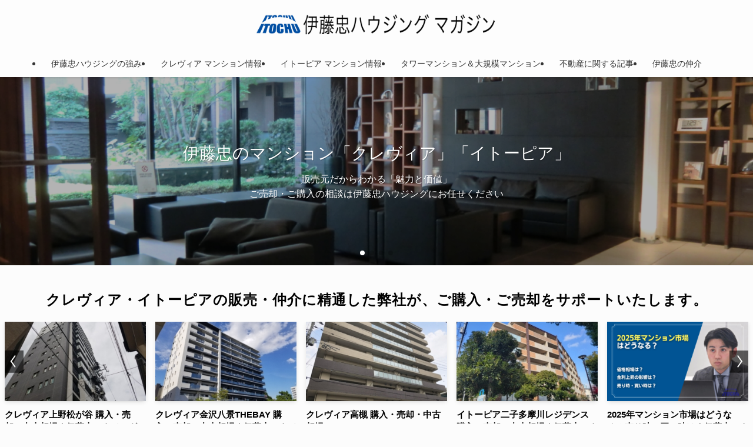

--- FILE ---
content_type: text/html; charset=UTF-8
request_url: https://magazine.www.itochu-chukai.com/
body_size: 68892
content:
<!DOCTYPE html>
<html lang="ja" data-loaded="false" data-scrolled="false" data-spmenu="closed">
<head>
<meta charset="utf-8">
<meta name="format-detection" content="telephone=no">
<meta http-equiv="X-UA-Compatible" content="IE=edge">
<meta name="viewport" content="width=device-width, viewport-fit=cover">
<title>伊藤忠ハウジングマガジン - 伊藤忠ハウジングが伝えるクレヴィアの魅力と価値</title>
<meta name='robots' content='max-image-preview:large' />
<link rel="alternate" type="application/rss+xml" title="伊藤忠ハウジングマガジン &raquo; フィード" href="https://magazine.www.itochu-chukai.com/feed" />
<link rel="alternate" type="application/rss+xml" title="伊藤忠ハウジングマガジン &raquo; コメントフィード" href="https://magazine.www.itochu-chukai.com/comments/feed" />

<!-- SEO SIMPLE PACK 3.6.2 -->
<meta name="description" content="クレヴィアの販売代理を務めてきた伊藤忠ハウジングが、クレヴィアの概要・特徴・相場・構造・設備などを紹介。弊社ならではの視点で、クレヴィアの魅力と価値をお伝えいたします。クレヴィアの売買を考えている方はぜひチェックしてみてくださいね！">
<meta name="keywords" content="伊藤忠ハウジング,クレヴィア,売買,相場,伊藤忠ハウジングマガジン,マンション">
<link rel="canonical" href="https://magazine.www.itochu-chukai.com/">
<meta property="og:locale" content="ja_JP">
<meta property="og:type" content="website">
<meta property="og:image" content="https://magazine.www.itochu-chukai.com/wp-content/uploads/2021/03/OPG２.png">
<meta property="og:title" content="伊藤忠ハウジングマガジン - 伊藤忠ハウジングが伝えるクレヴィアの魅力と価値">
<meta property="og:description" content="クレヴィアの販売代理を務めてきた伊藤忠ハウジングが、クレヴィアの概要・特徴・相場・構造・設備などを紹介。弊社ならではの視点で、クレヴィアの魅力と価値をお伝えいたします。クレヴィアの売買を考えている方はぜひチェックしてみてくださいね！">
<meta property="og:url" content="https://magazine.www.itochu-chukai.com/">
<meta property="og:site_name" content="伊藤忠ハウジングマガジン">
<meta name="twitter:card" content="summary_large_image">
<meta name="google-site-verification" content="HSYKthOH_Mjjf7L7MwFem8fmdiS5qekF5gScjtpD3Z4">
<!-- Google Analytics (gtag.js) -->
<script async src="https://www.googletagmanager.com/gtag/js?id=G-SRLZ6JGJSD"></script>
<script>
	window.dataLayer = window.dataLayer || [];
	function gtag(){dataLayer.push(arguments);}
	gtag("js", new Date());
	gtag("config", "G-SRLZ6JGJSD");
	gtag("config", "UA-94077058");
</script>
	<!-- / SEO SIMPLE PACK -->

		<!-- This site uses the Google Analytics by MonsterInsights plugin v9.11.1 - Using Analytics tracking - https://www.monsterinsights.com/ -->
		<!-- Note: MonsterInsights is not currently configured on this site. The site owner needs to authenticate with Google Analytics in the MonsterInsights settings panel. -->
					<!-- No tracking code set -->
				<!-- / Google Analytics by MonsterInsights -->
		<style id='wp-img-auto-sizes-contain-inline-css' type='text/css'>
img:is([sizes=auto i],[sizes^="auto," i]){contain-intrinsic-size:3000px 1500px}
/*# sourceURL=wp-img-auto-sizes-contain-inline-css */
</style>
<link rel='stylesheet' id='structured-content-frontend-css' href='https://magazine.www.itochu-chukai.com/wp-content/plugins/structured-content/dist/blocks.style.build.css?ver=1.7.0' type='text/css' media='all' />
<link rel='stylesheet' id='swell_swiper-css' href='https://magazine.www.itochu-chukai.com/wp-content/themes/swell/build/css/plugins/swiper.css?ver=2.12.0' type='text/css' media='all' />
<style id='wp-block-library-inline-css' type='text/css'>
:root{--wp-block-synced-color:#7a00df;--wp-block-synced-color--rgb:122,0,223;--wp-bound-block-color:var(--wp-block-synced-color);--wp-editor-canvas-background:#ddd;--wp-admin-theme-color:#007cba;--wp-admin-theme-color--rgb:0,124,186;--wp-admin-theme-color-darker-10:#006ba1;--wp-admin-theme-color-darker-10--rgb:0,107,160.5;--wp-admin-theme-color-darker-20:#005a87;--wp-admin-theme-color-darker-20--rgb:0,90,135;--wp-admin-border-width-focus:2px}@media (min-resolution:192dpi){:root{--wp-admin-border-width-focus:1.5px}}.wp-element-button{cursor:pointer}:root .has-very-light-gray-background-color{background-color:#eee}:root .has-very-dark-gray-background-color{background-color:#313131}:root .has-very-light-gray-color{color:#eee}:root .has-very-dark-gray-color{color:#313131}:root .has-vivid-green-cyan-to-vivid-cyan-blue-gradient-background{background:linear-gradient(135deg,#00d084,#0693e3)}:root .has-purple-crush-gradient-background{background:linear-gradient(135deg,#34e2e4,#4721fb 50%,#ab1dfe)}:root .has-hazy-dawn-gradient-background{background:linear-gradient(135deg,#faaca8,#dad0ec)}:root .has-subdued-olive-gradient-background{background:linear-gradient(135deg,#fafae1,#67a671)}:root .has-atomic-cream-gradient-background{background:linear-gradient(135deg,#fdd79a,#004a59)}:root .has-nightshade-gradient-background{background:linear-gradient(135deg,#330968,#31cdcf)}:root .has-midnight-gradient-background{background:linear-gradient(135deg,#020381,#2874fc)}:root{--wp--preset--font-size--normal:16px;--wp--preset--font-size--huge:42px}.has-regular-font-size{font-size:1em}.has-larger-font-size{font-size:2.625em}.has-normal-font-size{font-size:var(--wp--preset--font-size--normal)}.has-huge-font-size{font-size:var(--wp--preset--font-size--huge)}.has-text-align-center{text-align:center}.has-text-align-left{text-align:left}.has-text-align-right{text-align:right}.has-fit-text{white-space:nowrap!important}#end-resizable-editor-section{display:none}.aligncenter{clear:both}.items-justified-left{justify-content:flex-start}.items-justified-center{justify-content:center}.items-justified-right{justify-content:flex-end}.items-justified-space-between{justify-content:space-between}.screen-reader-text{border:0;clip-path:inset(50%);height:1px;margin:-1px;overflow:hidden;padding:0;position:absolute;width:1px;word-wrap:normal!important}.screen-reader-text:focus{background-color:#ddd;clip-path:none;color:#444;display:block;font-size:1em;height:auto;left:5px;line-height:normal;padding:15px 23px 14px;text-decoration:none;top:5px;width:auto;z-index:100000}html :where(.has-border-color){border-style:solid}html :where([style*=border-top-color]){border-top-style:solid}html :where([style*=border-right-color]){border-right-style:solid}html :where([style*=border-bottom-color]){border-bottom-style:solid}html :where([style*=border-left-color]){border-left-style:solid}html :where([style*=border-width]){border-style:solid}html :where([style*=border-top-width]){border-top-style:solid}html :where([style*=border-right-width]){border-right-style:solid}html :where([style*=border-bottom-width]){border-bottom-style:solid}html :where([style*=border-left-width]){border-left-style:solid}html :where(img[class*=wp-image-]){height:auto;max-width:100%}:where(figure){margin:0 0 1em}html :where(.is-position-sticky){--wp-admin--admin-bar--position-offset:var(--wp-admin--admin-bar--height,0px)}@media screen and (max-width:600px){html :where(.is-position-sticky){--wp-admin--admin-bar--position-offset:0px}}

/*# sourceURL=wp-block-library-inline-css */
</style><style id='wp-block-heading-inline-css' type='text/css'>
h1:where(.wp-block-heading).has-background,h2:where(.wp-block-heading).has-background,h3:where(.wp-block-heading).has-background,h4:where(.wp-block-heading).has-background,h5:where(.wp-block-heading).has-background,h6:where(.wp-block-heading).has-background{padding:1.25em 2.375em}h1.has-text-align-left[style*=writing-mode]:where([style*=vertical-lr]),h1.has-text-align-right[style*=writing-mode]:where([style*=vertical-rl]),h2.has-text-align-left[style*=writing-mode]:where([style*=vertical-lr]),h2.has-text-align-right[style*=writing-mode]:where([style*=vertical-rl]),h3.has-text-align-left[style*=writing-mode]:where([style*=vertical-lr]),h3.has-text-align-right[style*=writing-mode]:where([style*=vertical-rl]),h4.has-text-align-left[style*=writing-mode]:where([style*=vertical-lr]),h4.has-text-align-right[style*=writing-mode]:where([style*=vertical-rl]),h5.has-text-align-left[style*=writing-mode]:where([style*=vertical-lr]),h5.has-text-align-right[style*=writing-mode]:where([style*=vertical-rl]),h6.has-text-align-left[style*=writing-mode]:where([style*=vertical-lr]),h6.has-text-align-right[style*=writing-mode]:where([style*=vertical-rl]){rotate:180deg}
/*# sourceURL=https://magazine.www.itochu-chukai.com/wp-includes/blocks/heading/style.min.css */
</style>
<style id='wp-block-image-inline-css' type='text/css'>
.wp-block-image>a,.wp-block-image>figure>a{display:inline-block}.wp-block-image img{box-sizing:border-box;height:auto;max-width:100%;vertical-align:bottom}@media not (prefers-reduced-motion){.wp-block-image img.hide{visibility:hidden}.wp-block-image img.show{animation:show-content-image .4s}}.wp-block-image[style*=border-radius] img,.wp-block-image[style*=border-radius]>a{border-radius:inherit}.wp-block-image.has-custom-border img{box-sizing:border-box}.wp-block-image.aligncenter{text-align:center}.wp-block-image.alignfull>a,.wp-block-image.alignwide>a{width:100%}.wp-block-image.alignfull img,.wp-block-image.alignwide img{height:auto;width:100%}.wp-block-image .aligncenter,.wp-block-image .alignleft,.wp-block-image .alignright,.wp-block-image.aligncenter,.wp-block-image.alignleft,.wp-block-image.alignright{display:table}.wp-block-image .aligncenter>figcaption,.wp-block-image .alignleft>figcaption,.wp-block-image .alignright>figcaption,.wp-block-image.aligncenter>figcaption,.wp-block-image.alignleft>figcaption,.wp-block-image.alignright>figcaption{caption-side:bottom;display:table-caption}.wp-block-image .alignleft{float:left;margin:.5em 1em .5em 0}.wp-block-image .alignright{float:right;margin:.5em 0 .5em 1em}.wp-block-image .aligncenter{margin-left:auto;margin-right:auto}.wp-block-image :where(figcaption){margin-bottom:1em;margin-top:.5em}.wp-block-image.is-style-circle-mask img{border-radius:9999px}@supports ((-webkit-mask-image:none) or (mask-image:none)) or (-webkit-mask-image:none){.wp-block-image.is-style-circle-mask img{border-radius:0;-webkit-mask-image:url('data:image/svg+xml;utf8,<svg viewBox="0 0 100 100" xmlns="http://www.w3.org/2000/svg"><circle cx="50" cy="50" r="50"/></svg>');mask-image:url('data:image/svg+xml;utf8,<svg viewBox="0 0 100 100" xmlns="http://www.w3.org/2000/svg"><circle cx="50" cy="50" r="50"/></svg>');mask-mode:alpha;-webkit-mask-position:center;mask-position:center;-webkit-mask-repeat:no-repeat;mask-repeat:no-repeat;-webkit-mask-size:contain;mask-size:contain}}:root :where(.wp-block-image.is-style-rounded img,.wp-block-image .is-style-rounded img){border-radius:9999px}.wp-block-image figure{margin:0}.wp-lightbox-container{display:flex;flex-direction:column;position:relative}.wp-lightbox-container img{cursor:zoom-in}.wp-lightbox-container img:hover+button{opacity:1}.wp-lightbox-container button{align-items:center;backdrop-filter:blur(16px) saturate(180%);background-color:#5a5a5a40;border:none;border-radius:4px;cursor:zoom-in;display:flex;height:20px;justify-content:center;opacity:0;padding:0;position:absolute;right:16px;text-align:center;top:16px;width:20px;z-index:100}@media not (prefers-reduced-motion){.wp-lightbox-container button{transition:opacity .2s ease}}.wp-lightbox-container button:focus-visible{outline:3px auto #5a5a5a40;outline:3px auto -webkit-focus-ring-color;outline-offset:3px}.wp-lightbox-container button:hover{cursor:pointer;opacity:1}.wp-lightbox-container button:focus{opacity:1}.wp-lightbox-container button:focus,.wp-lightbox-container button:hover,.wp-lightbox-container button:not(:hover):not(:active):not(.has-background){background-color:#5a5a5a40;border:none}.wp-lightbox-overlay{box-sizing:border-box;cursor:zoom-out;height:100vh;left:0;overflow:hidden;position:fixed;top:0;visibility:hidden;width:100%;z-index:100000}.wp-lightbox-overlay .close-button{align-items:center;cursor:pointer;display:flex;justify-content:center;min-height:40px;min-width:40px;padding:0;position:absolute;right:calc(env(safe-area-inset-right) + 16px);top:calc(env(safe-area-inset-top) + 16px);z-index:5000000}.wp-lightbox-overlay .close-button:focus,.wp-lightbox-overlay .close-button:hover,.wp-lightbox-overlay .close-button:not(:hover):not(:active):not(.has-background){background:none;border:none}.wp-lightbox-overlay .lightbox-image-container{height:var(--wp--lightbox-container-height);left:50%;overflow:hidden;position:absolute;top:50%;transform:translate(-50%,-50%);transform-origin:top left;width:var(--wp--lightbox-container-width);z-index:9999999999}.wp-lightbox-overlay .wp-block-image{align-items:center;box-sizing:border-box;display:flex;height:100%;justify-content:center;margin:0;position:relative;transform-origin:0 0;width:100%;z-index:3000000}.wp-lightbox-overlay .wp-block-image img{height:var(--wp--lightbox-image-height);min-height:var(--wp--lightbox-image-height);min-width:var(--wp--lightbox-image-width);width:var(--wp--lightbox-image-width)}.wp-lightbox-overlay .wp-block-image figcaption{display:none}.wp-lightbox-overlay button{background:none;border:none}.wp-lightbox-overlay .scrim{background-color:#fff;height:100%;opacity:.9;position:absolute;width:100%;z-index:2000000}.wp-lightbox-overlay.active{visibility:visible}@media not (prefers-reduced-motion){.wp-lightbox-overlay.active{animation:turn-on-visibility .25s both}.wp-lightbox-overlay.active img{animation:turn-on-visibility .35s both}.wp-lightbox-overlay.show-closing-animation:not(.active){animation:turn-off-visibility .35s both}.wp-lightbox-overlay.show-closing-animation:not(.active) img{animation:turn-off-visibility .25s both}.wp-lightbox-overlay.zoom.active{animation:none;opacity:1;visibility:visible}.wp-lightbox-overlay.zoom.active .lightbox-image-container{animation:lightbox-zoom-in .4s}.wp-lightbox-overlay.zoom.active .lightbox-image-container img{animation:none}.wp-lightbox-overlay.zoom.active .scrim{animation:turn-on-visibility .4s forwards}.wp-lightbox-overlay.zoom.show-closing-animation:not(.active){animation:none}.wp-lightbox-overlay.zoom.show-closing-animation:not(.active) .lightbox-image-container{animation:lightbox-zoom-out .4s}.wp-lightbox-overlay.zoom.show-closing-animation:not(.active) .lightbox-image-container img{animation:none}.wp-lightbox-overlay.zoom.show-closing-animation:not(.active) .scrim{animation:turn-off-visibility .4s forwards}}@keyframes show-content-image{0%{visibility:hidden}99%{visibility:hidden}to{visibility:visible}}@keyframes turn-on-visibility{0%{opacity:0}to{opacity:1}}@keyframes turn-off-visibility{0%{opacity:1;visibility:visible}99%{opacity:0;visibility:visible}to{opacity:0;visibility:hidden}}@keyframes lightbox-zoom-in{0%{transform:translate(calc((-100vw + var(--wp--lightbox-scrollbar-width))/2 + var(--wp--lightbox-initial-left-position)),calc(-50vh + var(--wp--lightbox-initial-top-position))) scale(var(--wp--lightbox-scale))}to{transform:translate(-50%,-50%) scale(1)}}@keyframes lightbox-zoom-out{0%{transform:translate(-50%,-50%) scale(1);visibility:visible}99%{visibility:visible}to{transform:translate(calc((-100vw + var(--wp--lightbox-scrollbar-width))/2 + var(--wp--lightbox-initial-left-position)),calc(-50vh + var(--wp--lightbox-initial-top-position))) scale(var(--wp--lightbox-scale));visibility:hidden}}
/*# sourceURL=https://magazine.www.itochu-chukai.com/wp-includes/blocks/image/style.min.css */
</style>
<style id='wp-block-columns-inline-css' type='text/css'>
.wp-block-columns{box-sizing:border-box;display:flex;flex-wrap:wrap!important}@media (min-width:782px){.wp-block-columns{flex-wrap:nowrap!important}}.wp-block-columns{align-items:normal!important}.wp-block-columns.are-vertically-aligned-top{align-items:flex-start}.wp-block-columns.are-vertically-aligned-center{align-items:center}.wp-block-columns.are-vertically-aligned-bottom{align-items:flex-end}@media (max-width:781px){.wp-block-columns:not(.is-not-stacked-on-mobile)>.wp-block-column{flex-basis:100%!important}}@media (min-width:782px){.wp-block-columns:not(.is-not-stacked-on-mobile)>.wp-block-column{flex-basis:0;flex-grow:1}.wp-block-columns:not(.is-not-stacked-on-mobile)>.wp-block-column[style*=flex-basis]{flex-grow:0}}.wp-block-columns.is-not-stacked-on-mobile{flex-wrap:nowrap!important}.wp-block-columns.is-not-stacked-on-mobile>.wp-block-column{flex-basis:0;flex-grow:1}.wp-block-columns.is-not-stacked-on-mobile>.wp-block-column[style*=flex-basis]{flex-grow:0}:where(.wp-block-columns){margin-bottom:1.75em}:where(.wp-block-columns.has-background){padding:1.25em 2.375em}.wp-block-column{flex-grow:1;min-width:0;overflow-wrap:break-word;word-break:break-word}.wp-block-column.is-vertically-aligned-top{align-self:flex-start}.wp-block-column.is-vertically-aligned-center{align-self:center}.wp-block-column.is-vertically-aligned-bottom{align-self:flex-end}.wp-block-column.is-vertically-aligned-stretch{align-self:stretch}.wp-block-column.is-vertically-aligned-bottom,.wp-block-column.is-vertically-aligned-center,.wp-block-column.is-vertically-aligned-top{width:100%}
/*# sourceURL=https://magazine.www.itochu-chukai.com/wp-includes/blocks/columns/style.min.css */
</style>
<style id='wp-block-group-inline-css' type='text/css'>
.wp-block-group{box-sizing:border-box}:where(.wp-block-group.wp-block-group-is-layout-constrained){position:relative}
/*# sourceURL=https://magazine.www.itochu-chukai.com/wp-includes/blocks/group/style.min.css */
</style>
<style id='wp-block-paragraph-inline-css' type='text/css'>
.is-small-text{font-size:.875em}.is-regular-text{font-size:1em}.is-large-text{font-size:2.25em}.is-larger-text{font-size:3em}.has-drop-cap:not(:focus):first-letter{float:left;font-size:8.4em;font-style:normal;font-weight:100;line-height:.68;margin:.05em .1em 0 0;text-transform:uppercase}body.rtl .has-drop-cap:not(:focus):first-letter{float:none;margin-left:.1em}p.has-drop-cap.has-background{overflow:hidden}:root :where(p.has-background){padding:1.25em 2.375em}:where(p.has-text-color:not(.has-link-color)) a{color:inherit}p.has-text-align-left[style*="writing-mode:vertical-lr"],p.has-text-align-right[style*="writing-mode:vertical-rl"]{rotate:180deg}
/*# sourceURL=https://magazine.www.itochu-chukai.com/wp-includes/blocks/paragraph/style.min.css */
</style>
<style id='wp-block-separator-inline-css' type='text/css'>
@charset "UTF-8";.wp-block-separator{border:none;border-top:2px solid}:root :where(.wp-block-separator.is-style-dots){height:auto;line-height:1;text-align:center}:root :where(.wp-block-separator.is-style-dots):before{color:currentColor;content:"···";font-family:serif;font-size:1.5em;letter-spacing:2em;padding-left:2em}.wp-block-separator.is-style-dots{background:none!important;border:none!important}
/*# sourceURL=https://magazine.www.itochu-chukai.com/wp-includes/blocks/separator/style.min.css */
</style>
<style id='global-styles-inline-css' type='text/css'>
:root{--wp--preset--aspect-ratio--square: 1;--wp--preset--aspect-ratio--4-3: 4/3;--wp--preset--aspect-ratio--3-4: 3/4;--wp--preset--aspect-ratio--3-2: 3/2;--wp--preset--aspect-ratio--2-3: 2/3;--wp--preset--aspect-ratio--16-9: 16/9;--wp--preset--aspect-ratio--9-16: 9/16;--wp--preset--color--black: #000;--wp--preset--color--cyan-bluish-gray: #abb8c3;--wp--preset--color--white: #fff;--wp--preset--color--pale-pink: #f78da7;--wp--preset--color--vivid-red: #cf2e2e;--wp--preset--color--luminous-vivid-orange: #ff6900;--wp--preset--color--luminous-vivid-amber: #fcb900;--wp--preset--color--light-green-cyan: #7bdcb5;--wp--preset--color--vivid-green-cyan: #00d084;--wp--preset--color--pale-cyan-blue: #8ed1fc;--wp--preset--color--vivid-cyan-blue: #0693e3;--wp--preset--color--vivid-purple: #9b51e0;--wp--preset--color--swl-main: var(--color_main);--wp--preset--color--swl-main-thin: var(--color_main_thin);--wp--preset--color--swl-gray: var(--color_gray);--wp--preset--color--swl-deep-01: var(--color_deep01);--wp--preset--color--swl-deep-02: var(--color_deep02);--wp--preset--color--swl-deep-03: var(--color_deep03);--wp--preset--color--swl-deep-04: var(--color_deep04);--wp--preset--color--swl-pale-01: var(--color_pale01);--wp--preset--color--swl-pale-02: var(--color_pale02);--wp--preset--color--swl-pale-03: var(--color_pale03);--wp--preset--color--swl-pale-04: var(--color_pale04);--wp--preset--gradient--vivid-cyan-blue-to-vivid-purple: linear-gradient(135deg,rgb(6,147,227) 0%,rgb(155,81,224) 100%);--wp--preset--gradient--light-green-cyan-to-vivid-green-cyan: linear-gradient(135deg,rgb(122,220,180) 0%,rgb(0,208,130) 100%);--wp--preset--gradient--luminous-vivid-amber-to-luminous-vivid-orange: linear-gradient(135deg,rgb(252,185,0) 0%,rgb(255,105,0) 100%);--wp--preset--gradient--luminous-vivid-orange-to-vivid-red: linear-gradient(135deg,rgb(255,105,0) 0%,rgb(207,46,46) 100%);--wp--preset--gradient--very-light-gray-to-cyan-bluish-gray: linear-gradient(135deg,rgb(238,238,238) 0%,rgb(169,184,195) 100%);--wp--preset--gradient--cool-to-warm-spectrum: linear-gradient(135deg,rgb(74,234,220) 0%,rgb(151,120,209) 20%,rgb(207,42,186) 40%,rgb(238,44,130) 60%,rgb(251,105,98) 80%,rgb(254,248,76) 100%);--wp--preset--gradient--blush-light-purple: linear-gradient(135deg,rgb(255,206,236) 0%,rgb(152,150,240) 100%);--wp--preset--gradient--blush-bordeaux: linear-gradient(135deg,rgb(254,205,165) 0%,rgb(254,45,45) 50%,rgb(107,0,62) 100%);--wp--preset--gradient--luminous-dusk: linear-gradient(135deg,rgb(255,203,112) 0%,rgb(199,81,192) 50%,rgb(65,88,208) 100%);--wp--preset--gradient--pale-ocean: linear-gradient(135deg,rgb(255,245,203) 0%,rgb(182,227,212) 50%,rgb(51,167,181) 100%);--wp--preset--gradient--electric-grass: linear-gradient(135deg,rgb(202,248,128) 0%,rgb(113,206,126) 100%);--wp--preset--gradient--midnight: linear-gradient(135deg,rgb(2,3,129) 0%,rgb(40,116,252) 100%);--wp--preset--font-size--small: 0.9em;--wp--preset--font-size--medium: 1.1em;--wp--preset--font-size--large: 1.25em;--wp--preset--font-size--x-large: 42px;--wp--preset--font-size--xs: 0.75em;--wp--preset--font-size--huge: 1.6em;--wp--preset--spacing--20: 0.44rem;--wp--preset--spacing--30: 0.67rem;--wp--preset--spacing--40: 1rem;--wp--preset--spacing--50: 1.5rem;--wp--preset--spacing--60: 2.25rem;--wp--preset--spacing--70: 3.38rem;--wp--preset--spacing--80: 5.06rem;--wp--preset--shadow--natural: 6px 6px 9px rgba(0, 0, 0, 0.2);--wp--preset--shadow--deep: 12px 12px 50px rgba(0, 0, 0, 0.4);--wp--preset--shadow--sharp: 6px 6px 0px rgba(0, 0, 0, 0.2);--wp--preset--shadow--outlined: 6px 6px 0px -3px rgb(255, 255, 255), 6px 6px rgb(0, 0, 0);--wp--preset--shadow--crisp: 6px 6px 0px rgb(0, 0, 0);}:where(.is-layout-flex){gap: 0.5em;}:where(.is-layout-grid){gap: 0.5em;}body .is-layout-flex{display: flex;}.is-layout-flex{flex-wrap: wrap;align-items: center;}.is-layout-flex > :is(*, div){margin: 0;}body .is-layout-grid{display: grid;}.is-layout-grid > :is(*, div){margin: 0;}:where(.wp-block-columns.is-layout-flex){gap: 2em;}:where(.wp-block-columns.is-layout-grid){gap: 2em;}:where(.wp-block-post-template.is-layout-flex){gap: 1.25em;}:where(.wp-block-post-template.is-layout-grid){gap: 1.25em;}.has-black-color{color: var(--wp--preset--color--black) !important;}.has-cyan-bluish-gray-color{color: var(--wp--preset--color--cyan-bluish-gray) !important;}.has-white-color{color: var(--wp--preset--color--white) !important;}.has-pale-pink-color{color: var(--wp--preset--color--pale-pink) !important;}.has-vivid-red-color{color: var(--wp--preset--color--vivid-red) !important;}.has-luminous-vivid-orange-color{color: var(--wp--preset--color--luminous-vivid-orange) !important;}.has-luminous-vivid-amber-color{color: var(--wp--preset--color--luminous-vivid-amber) !important;}.has-light-green-cyan-color{color: var(--wp--preset--color--light-green-cyan) !important;}.has-vivid-green-cyan-color{color: var(--wp--preset--color--vivid-green-cyan) !important;}.has-pale-cyan-blue-color{color: var(--wp--preset--color--pale-cyan-blue) !important;}.has-vivid-cyan-blue-color{color: var(--wp--preset--color--vivid-cyan-blue) !important;}.has-vivid-purple-color{color: var(--wp--preset--color--vivid-purple) !important;}.has-black-background-color{background-color: var(--wp--preset--color--black) !important;}.has-cyan-bluish-gray-background-color{background-color: var(--wp--preset--color--cyan-bluish-gray) !important;}.has-white-background-color{background-color: var(--wp--preset--color--white) !important;}.has-pale-pink-background-color{background-color: var(--wp--preset--color--pale-pink) !important;}.has-vivid-red-background-color{background-color: var(--wp--preset--color--vivid-red) !important;}.has-luminous-vivid-orange-background-color{background-color: var(--wp--preset--color--luminous-vivid-orange) !important;}.has-luminous-vivid-amber-background-color{background-color: var(--wp--preset--color--luminous-vivid-amber) !important;}.has-light-green-cyan-background-color{background-color: var(--wp--preset--color--light-green-cyan) !important;}.has-vivid-green-cyan-background-color{background-color: var(--wp--preset--color--vivid-green-cyan) !important;}.has-pale-cyan-blue-background-color{background-color: var(--wp--preset--color--pale-cyan-blue) !important;}.has-vivid-cyan-blue-background-color{background-color: var(--wp--preset--color--vivid-cyan-blue) !important;}.has-vivid-purple-background-color{background-color: var(--wp--preset--color--vivid-purple) !important;}.has-black-border-color{border-color: var(--wp--preset--color--black) !important;}.has-cyan-bluish-gray-border-color{border-color: var(--wp--preset--color--cyan-bluish-gray) !important;}.has-white-border-color{border-color: var(--wp--preset--color--white) !important;}.has-pale-pink-border-color{border-color: var(--wp--preset--color--pale-pink) !important;}.has-vivid-red-border-color{border-color: var(--wp--preset--color--vivid-red) !important;}.has-luminous-vivid-orange-border-color{border-color: var(--wp--preset--color--luminous-vivid-orange) !important;}.has-luminous-vivid-amber-border-color{border-color: var(--wp--preset--color--luminous-vivid-amber) !important;}.has-light-green-cyan-border-color{border-color: var(--wp--preset--color--light-green-cyan) !important;}.has-vivid-green-cyan-border-color{border-color: var(--wp--preset--color--vivid-green-cyan) !important;}.has-pale-cyan-blue-border-color{border-color: var(--wp--preset--color--pale-cyan-blue) !important;}.has-vivid-cyan-blue-border-color{border-color: var(--wp--preset--color--vivid-cyan-blue) !important;}.has-vivid-purple-border-color{border-color: var(--wp--preset--color--vivid-purple) !important;}.has-vivid-cyan-blue-to-vivid-purple-gradient-background{background: var(--wp--preset--gradient--vivid-cyan-blue-to-vivid-purple) !important;}.has-light-green-cyan-to-vivid-green-cyan-gradient-background{background: var(--wp--preset--gradient--light-green-cyan-to-vivid-green-cyan) !important;}.has-luminous-vivid-amber-to-luminous-vivid-orange-gradient-background{background: var(--wp--preset--gradient--luminous-vivid-amber-to-luminous-vivid-orange) !important;}.has-luminous-vivid-orange-to-vivid-red-gradient-background{background: var(--wp--preset--gradient--luminous-vivid-orange-to-vivid-red) !important;}.has-very-light-gray-to-cyan-bluish-gray-gradient-background{background: var(--wp--preset--gradient--very-light-gray-to-cyan-bluish-gray) !important;}.has-cool-to-warm-spectrum-gradient-background{background: var(--wp--preset--gradient--cool-to-warm-spectrum) !important;}.has-blush-light-purple-gradient-background{background: var(--wp--preset--gradient--blush-light-purple) !important;}.has-blush-bordeaux-gradient-background{background: var(--wp--preset--gradient--blush-bordeaux) !important;}.has-luminous-dusk-gradient-background{background: var(--wp--preset--gradient--luminous-dusk) !important;}.has-pale-ocean-gradient-background{background: var(--wp--preset--gradient--pale-ocean) !important;}.has-electric-grass-gradient-background{background: var(--wp--preset--gradient--electric-grass) !important;}.has-midnight-gradient-background{background: var(--wp--preset--gradient--midnight) !important;}.has-small-font-size{font-size: var(--wp--preset--font-size--small) !important;}.has-medium-font-size{font-size: var(--wp--preset--font-size--medium) !important;}.has-large-font-size{font-size: var(--wp--preset--font-size--large) !important;}.has-x-large-font-size{font-size: var(--wp--preset--font-size--x-large) !important;}
:where(.wp-block-columns.is-layout-flex){gap: 2em;}:where(.wp-block-columns.is-layout-grid){gap: 2em;}
/*# sourceURL=global-styles-inline-css */
</style>

<link rel='stylesheet' id='swell-icons-css' href='https://magazine.www.itochu-chukai.com/wp-content/themes/swell/build/css/swell-icons.css?ver=2.12.0' type='text/css' media='all' />
<link rel='stylesheet' id='main_style-css' href='https://magazine.www.itochu-chukai.com/wp-content/themes/swell/build/css/main.css?ver=2.12.0' type='text/css' media='all' />
<link rel='stylesheet' id='swell_blocks-css' href='https://magazine.www.itochu-chukai.com/wp-content/themes/swell/build/css/blocks.css?ver=2.12.0' type='text/css' media='all' />
<style id='swell_custom-inline-css' type='text/css'>
:root{--swl-fz--content:4vw;--swl-font_family:"游ゴシック体", "Yu Gothic", YuGothic, "Hiragino Kaku Gothic ProN", "Hiragino Sans", Meiryo, sans-serif;--swl-font_weight:500;--color_main:#005494;--color_text:#333;--color_link:#1176d4;--color_htag:#005494;--color_bg:#fcfcfc;--color_gradient1:#d8ffff;--color_gradient2:#87e7ff;--color_main_thin:rgba(0, 105, 185, 0.05 );--color_main_dark:rgba(0, 63, 111, 1 );--color_list_check:#005494;--color_list_num:#005494;--color_list_good:#86dd7b;--color_list_triangle:#f4e03a;--color_list_bad:#f36060;--color_faq_q:#d55656;--color_faq_a:#6599b7;--color_icon_good:#3cd250;--color_icon_good_bg:#ecffe9;--color_icon_bad:#4b73eb;--color_icon_bad_bg:#eafaff;--color_icon_info:#f578b4;--color_icon_info_bg:#fff0fa;--color_icon_announce:#ffa537;--color_icon_announce_bg:#fff5f0;--color_icon_pen:#7a7a7a;--color_icon_pen_bg:#f7f7f7;--color_icon_book:#787364;--color_icon_book_bg:#f8f6ef;--color_icon_point:#ffa639;--color_icon_check:#86d67c;--color_icon_batsu:#f36060;--color_icon_hatena:#5295cc;--color_icon_caution:#f7da38;--color_icon_memo:#84878a;--color_deep01:#dd1c1c;--color_deep02:#0066bf;--color_deep03:#45c413;--color_deep04:#f09f4d;--color_pale01:#fff2f0;--color_pale02:#f3f8fd;--color_pale03:#f1f9ee;--color_pale04:#fdf9ee;--color_mark_blue:#b7e3ff;--color_mark_green:#bdf9c3;--color_mark_yellow:#fcf69f;--color_mark_orange:#ffddbc;--border01:solid 1px var(--color_main);--border02:double 4px var(--color_main);--border03:dashed 2px var(--color_border);--border04:solid 4px var(--color_gray);--card_posts_thumb_ratio:56.25%;--list_posts_thumb_ratio:61.805%;--big_posts_thumb_ratio:56.25%;--thumb_posts_thumb_ratio:61.805%;--blogcard_thumb_ratio:56.25%;--color_header_bg:#fdfdfd;--color_header_text:#333;--color_footer_bg:#005494;--color_footer_text:#ffffff;--container_size:1360px;--article_size:900px;--logo_size_sp:48px;--logo_size_pc:45px;--logo_size_pcfix:32px;}.swl-cell-bg[data-icon="doubleCircle"]{--cell-icon-color:#ffc977}.swl-cell-bg[data-icon="circle"]{--cell-icon-color:#94e29c}.swl-cell-bg[data-icon="triangle"]{--cell-icon-color:#eeda2f}.swl-cell-bg[data-icon="close"]{--cell-icon-color:#ec9191}.swl-cell-bg[data-icon="hatena"]{--cell-icon-color:#93c9da}.swl-cell-bg[data-icon="check"]{--cell-icon-color:#94e29c}.swl-cell-bg[data-icon="line"]{--cell-icon-color:#9b9b9b}.cap_box[data-colset="col1"]{--capbox-color:#f59b5f;--capbox-color--bg:#fff8eb}.cap_box[data-colset="col2"]{--capbox-color:#5fb9f5;--capbox-color--bg:#edf5ff}.cap_box[data-colset="col3"]{--capbox-color:#2fcd90;--capbox-color--bg:#eafaf2}.red_{--the-btn-color:#ea9635;--the-btn-color2:#ffbc49;--the-solid-shadow: rgba(176, 113, 40, 1 )}.blue_{--the-btn-color:#338df4;--the-btn-color2:#35eaff;--the-solid-shadow: rgba(38, 106, 183, 1 )}.green_{--the-btn-color:#62d847;--the-btn-color2:#7bf7bd;--the-solid-shadow: rgba(74, 162, 53, 1 )}.is-style-btn_normal{--the-btn-radius:80px}.is-style-btn_solid{--the-btn-radius:80px}.is-style-btn_shiny{--the-btn-radius:80px}.is-style-btn_line{--the-btn-radius:80px}.post_content blockquote{padding:1.5em 3em}.post_content blockquote::before,.post_content blockquote::after{content:"\00201c";display:inline-block;position:absolute;font-size:6em;color:rgba(200, 200, 200, .4)}.post_content blockquote::before{font-family:Arial,Helvetica,sans-serif;top:4px;left:8px}.post_content blockquote::after{transform:rotate(180deg);font-family:Arial,Helvetica,sans-serif;bottom:4px;right:8px}.mark_blue{background:-webkit-linear-gradient(transparent 64%,var(--color_mark_blue) 0%);background:linear-gradient(transparent 64%,var(--color_mark_blue) 0%)}.mark_green{background:-webkit-linear-gradient(transparent 64%,var(--color_mark_green) 0%);background:linear-gradient(transparent 64%,var(--color_mark_green) 0%)}.mark_yellow{background:-webkit-linear-gradient(transparent 64%,var(--color_mark_yellow) 0%);background:linear-gradient(transparent 64%,var(--color_mark_yellow) 0%)}.mark_orange{background:-webkit-linear-gradient(transparent 64%,var(--color_mark_orange) 0%);background:linear-gradient(transparent 64%,var(--color_mark_orange) 0%)}[class*="is-style-icon_"]{color:#333;border-width:0}[class*="is-style-big_icon_"]{border-width:2px;border-style:solid}[data-col="gray"] .c-balloon__text{background:#f7f7f7;border-color:#ccc}[data-col="gray"] .c-balloon__before{border-right-color:#f7f7f7}[data-col="green"] .c-balloon__text{background:#d1f8c2;border-color:#9ddd93}[data-col="green"] .c-balloon__before{border-right-color:#d1f8c2}[data-col="blue"] .c-balloon__text{background:#e2f6ff;border-color:#93d2f0}[data-col="blue"] .c-balloon__before{border-right-color:#e2f6ff}[data-col="red"] .c-balloon__text{background:#ffebeb;border-color:#f48789}[data-col="red"] .c-balloon__before{border-right-color:#ffebeb}[data-col="yellow"] .c-balloon__text{background:#f9f7d2;border-color:#fbe593}[data-col="yellow"] .c-balloon__before{border-right-color:#f9f7d2}.-type-list2 .p-postList__body::after,.-type-big .p-postList__body::after{content: "READ MORE »";}.c-postThumb__cat{background-color:#005494;color:#fff;background-image: repeating-linear-gradient(-45deg,rgba(255,255,255,.1),rgba(255,255,255,.1) 6px,transparent 6px,transparent 12px)}.post_content h2:where(:not([class^="swell-block-"]):not(.faq_q):not(.p-postList__title)){background:var(--color_htag);padding:.75em 1em;color:#fff}.post_content h2:where(:not([class^="swell-block-"]):not(.faq_q):not(.p-postList__title))::before{position:absolute;display:block;pointer-events:none;content:"";top:-4px;left:0;width:100%;height:calc(100% + 4px);box-sizing:content-box;border-top:solid 2px var(--color_htag);border-bottom:solid 2px var(--color_htag)}.post_content h3:where(:not([class^="swell-block-"]):not(.faq_q):not(.p-postList__title)){padding:0 .5em .5em}.post_content h3:where(:not([class^="swell-block-"]):not(.faq_q):not(.p-postList__title))::before{content:"";width:100%;height:2px;background: repeating-linear-gradient(90deg, var(--color_htag) 0%, var(--color_htag) 29.3%, rgba(150,150,150,.2) 29.3%, rgba(150,150,150,.2) 100%)}.post_content h4:where(:not([class^="swell-block-"]):not(.faq_q):not(.p-postList__title)){padding:0 0 0 16px;border-left:solid 2px var(--color_htag)}.post_content h2.is-style-section_ttl{padding-bottom:.75em}.post_content h2.is-style-section_ttl::after{position:absolute;top:auto;bottom:0;left:calc(50% - 1.25em);right:auto;display:block;width:2.5em;height:1px;border-radius:2px;pointer-events:none;background:currentColor;content:""}.post_content h2.is-style-section_ttl.has-text-align-left::after{left:0px;right:auto}.post_content h2.is-style-section_ttl.has-text-align-right::after{left:auto;right:0}.l-footer__widgetArea{color:#ffffff}.l-header{box-shadow: 0 1px 4px rgba(0,0,0,.12)}.l-header__menuBtn{order:1}.l-header__customBtn{order:3}.c-gnav a::after{background:var(--color_main);width:100%;height:0px}.p-spHeadMenu .menu-item.-current{border-bottom-color:var(--color_main)}.c-gnav > li:hover > a::after,.c-gnav > .-current > a::after{height:6px}.c-gnav .sub-menu{color:#333;background:#fff}.l-fixHeader::before{opacity:1}#pagetop{border-radius:50%}#fix_bottom_menu{color:#ffffff}#fix_bottom_menu::before{background:#005494;opacity:0.7}.c-widget__title.-spmenu{padding:.5em .75em;border-radius:var(--swl-radius--2, 0px);background:var(--color_main);color:#fff;}.c-widget__title.-footer{padding:.5em}.c-widget__title.-footer::before{content:"";bottom:0;left:0;width:40%;z-index:1;background:var(--color_main)}.c-widget__title.-footer::after{content:"";bottom:0;left:0;width:100%;background:var(--color_border)}.c-secTitle{border-left:solid 2px var(--color_main);padding:0em .75em}.p-spMenu{color:#333}.p-spMenu__inner::before{background:#fdfdfd;opacity:1}.p-spMenu__overlay{background:#000;opacity:0.6}[class*="page-numbers"]{border-radius:50%;margin:4px;color:#fff;background-color:#dedede}a{text-decoration: none}.l-topTitleArea.c-filterLayer::before{background-color:#000;opacity:0.2;content:""}@media screen and (min-width: 960px){:root{}}@media screen and (max-width: 959px){:root{}.l-header__logo{order:2;text-align:center}}@media screen and (min-width: 600px){:root{--swl-fz--content:16px;}}@media screen and (max-width: 599px){:root{}}@media (min-width: 1108px) {.alignwide{left:-100px;width:calc(100% + 200px);}}@media (max-width: 1108px) {.-sidebar-off .swell-block-fullWide__inner.l-container .alignwide{left:0px;width:100%;}}.l-fixHeader .l-fixHeader__gnav{order:0}[data-scrolled=true] .l-fixHeader[data-ready]{opacity:1;-webkit-transform:translateY(0)!important;transform:translateY(0)!important;visibility:visible}.-body-solid .l-fixHeader{box-shadow:0 2px 4px var(--swl-color_shadow)}.l-fixHeader__inner{align-items:stretch;color:var(--color_header_text);display:flex;padding-bottom:0;padding-top:0;position:relative;z-index:1}.l-fixHeader__logo{align-items:center;display:flex;line-height:1;margin-right:24px;order:0;padding:16px 0}[data-scrolled=true] #fix_bottom_menu{bottom:0}#fix_bottom_menu{box-shadow:0 0 4px rgba(0,0,0,.1);transition:bottom .4s;width:100%;z-index:100}#fix_bottom_menu:before{display:block;z-index:0}#fix_bottom_menu .menu_list{align-items:center;display:flex;height:50px;justify-content:space-between;padding:2px 0 0;position:relative;z-index:1}#fix_bottom_menu .menu_btn .open_btn{opacity:1;-webkit-transform:scale(1.1);transform:scale(1.1)}#fix_bottom_menu .menu-item{flex:1 1 100%;margin:0;padding:0;text-align:center}#fix_bottom_menu .menu-item a{color:inherit;display:block;line-height:1;text-decoration:none}#fix_bottom_menu .menu-item i{color:inherit;display:block;font-size:20px;height:20px;line-height:20px;text-align:center}#fix_bottom_menu .menu-item i:before{color:inherit;display:inline-block}#fix_bottom_menu span{color:inherit;display:block;font-size:10px;line-height:1;margin-top:4px;width:100%}@media not all and (min-width:960px){#fix_bottom_menu{display:block;padding-bottom:calc(env(safe-area-inset-bottom)*.5)}}.is-style-btn_normal a,.is-style-btn_shiny a{box-shadow:var(--swl-btn_shadow)}.c-shareBtns__btn,.is-style-balloon>.c-tabList .c-tabList__button,.p-snsCta,[class*=page-numbers]{box-shadow:var(--swl-box_shadow)}.p-articleThumb__img,.p-articleThumb__youtube{box-shadow:var(--swl-img_shadow)}.p-pickupBanners__item .c-bannerLink,.p-postList__thumb{box-shadow:0 2px 8px rgba(0,0,0,.1),0 4px 4px -4px rgba(0,0,0,.1)}.p-postList.-w-ranking li:before{background-image:repeating-linear-gradient(-45deg,hsla(0,0%,100%,.1),hsla(0,0%,100%,.1) 6px,transparent 0,transparent 12px);box-shadow:1px 1px 4px rgba(0,0,0,.2)}@media (min-width:960px){.-parallel .l-header__inner{display:flex;flex-wrap:wrap;max-width:100%;padding-left:0;padding-right:0}.-parallel .l-header__logo{text-align:center;width:100%}.-parallel .l-header__logo .c-catchphrase{font-size:12px;line-height:1;margin-top:16px}.-parallel .l-header__gnav{width:100%}.-parallel .l-header__gnav .c-gnav{justify-content:center}.-parallel .l-header__gnav .c-gnav>li>a{padding:16px}.-parallel .c-headLogo.-txt,.-parallel .w-header{justify-content:center}.-parallel .w-header{margin-bottom:8px;margin-top:8px}.-parallel-bottom .l-header__inner{padding-top:8px}.-parallel-bottom .l-header__logo{order:1;padding:16px 0}.-parallel-bottom .w-header{order:2}.-parallel-bottom .l-header__gnav{order:3}.-parallel-top .l-header__inner{padding-bottom:8px}.-parallel-top .l-header__gnav{order:1}.-parallel-top .l-header__logo{order:2;padding:16px 0}.-parallel-top .w-header{order:3}.l-header.-parallel .w-header{width:100%}.l-fixHeader.-parallel .l-fixHeader__gnav{margin-left:auto}}.c-gnav .sub-menu a:before,.c-listMenu a:before{-webkit-font-smoothing:antialiased;-moz-osx-font-smoothing:grayscale;font-family:icomoon!important;font-style:normal;font-variant:normal;font-weight:400;line-height:1;text-transform:none}.c-submenuToggleBtn{display:none}.c-listMenu a{padding:.75em 1em .75em 1.5em;transition:padding .25s}.c-listMenu a:hover{padding-left:1.75em;padding-right:.75em}.c-gnav .sub-menu a:before,.c-listMenu a:before{color:inherit;content:"\e921";display:inline-block;left:2px;position:absolute;top:50%;-webkit-transform:translateY(-50%);transform:translateY(-50%);vertical-align:middle}.widget_categories>ul>.cat-item>a,.wp-block-categories-list>li>a{padding-left:1.75em}.c-listMenu .children,.c-listMenu .sub-menu{margin:0}.c-listMenu .children a,.c-listMenu .sub-menu a{font-size:.9em;padding-left:2.5em}.c-listMenu .children a:before,.c-listMenu .sub-menu a:before{left:1em}.c-listMenu .children a:hover,.c-listMenu .sub-menu a:hover{padding-left:2.75em}.c-listMenu .children ul a,.c-listMenu .sub-menu ul a{padding-left:3.25em}.c-listMenu .children ul a:before,.c-listMenu .sub-menu ul a:before{left:1.75em}.c-listMenu .children ul a:hover,.c-listMenu .sub-menu ul a:hover{padding-left:3.5em}.c-gnav li:hover>.sub-menu{opacity:1;visibility:visible}.c-gnav .sub-menu:before{background:inherit;content:"";height:100%;left:0;position:absolute;top:0;width:100%;z-index:0}.c-gnav .sub-menu .sub-menu{left:100%;top:0;z-index:-1}.c-gnav .sub-menu a{padding-left:2em}.c-gnav .sub-menu a:before{left:.5em}.c-gnav .sub-menu a:hover .ttl{left:4px}:root{--color_content_bg:var(--color_bg);--mv_btn_radius:4px;--mv_slide_animation:zoomUp;--swl-post_slide_width--pc:20%;--swl-post_slide_width--sp:33%;--swl-post_slide_padY:40px;--swl-post_slide_padY--mb:5vw;--ps_space:8px;}.c-widget__title.-side{padding:.5em}.c-widget__title.-side::before{content:"";bottom:0;left:0;width:40%;z-index:1;background:var(--color_main)}.c-widget__title.-side::after{content:"";bottom:0;left:0;width:100%;background:var(--color_border)}.top #content{padding-top:4em}.p-mainVisual__inner{height:50vh}.p-mainVisual .c-filterLayer::before{background-color:#000000;opacity:0.3;content:""}.-type-slider .p-mainVisual__scroll{padding-bottom: 16px}.p-postSlider{color:#000000}.page.-index-off .w-beforeToc{display:none}@media screen and (min-width: 960px){:root{}.p-mainVisual__inner{height:25vw}}@media screen and (max-width: 959px){:root{}}@media screen and (min-width: 600px){:root{}}@media screen and (max-width: 599px){:root{}}.swell-block-fullWide__inner.l-container{--swl-fw_inner_pad:var(--swl-pad_container,0px)}@media (min-width:960px){.-sidebar-on .l-content .alignfull,.-sidebar-on .l-content .alignwide{left:-16px;width:calc(100% + 32px)}.swell-block-fullWide__inner.l-article{--swl-fw_inner_pad:var(--swl-pad_post_content,0px)}.-sidebar-on .swell-block-fullWide__inner .alignwide{left:0;width:100%}.-sidebar-on .swell-block-fullWide__inner .alignfull{left:calc(0px - var(--swl-fw_inner_pad, 0))!important;margin-left:0!important;margin-right:0!important;width:calc(100% + var(--swl-fw_inner_pad, 0)*2)!important}}.-index-off .p-toc,.swell-toc-placeholder:empty{display:none}.p-toc.-modal{height:100%;margin:0;overflow-y:auto;padding:0}#main_content .p-toc{border-radius:var(--swl-radius--2,0);margin:4em auto;max-width:800px}#sidebar .p-toc{margin-top:-.5em}.p-toc .__pn:before{content:none!important;counter-increment:none}.p-toc .__prev{margin:0 0 1em}.p-toc .__next{margin:1em 0 0}.p-toc.is-omitted:not([data-omit=ct]) [data-level="2"] .p-toc__childList{height:0;margin-bottom:-.5em;visibility:hidden}.p-toc.is-omitted:not([data-omit=nest]){position:relative}.p-toc.is-omitted:not([data-omit=nest]):before{background:linear-gradient(hsla(0,0%,100%,0),var(--color_bg));bottom:5em;content:"";height:4em;left:0;opacity:.75;pointer-events:none;position:absolute;width:100%;z-index:1}.p-toc.is-omitted:not([data-omit=nest]):after{background:var(--color_bg);bottom:0;content:"";height:5em;left:0;opacity:.75;position:absolute;width:100%;z-index:1}.p-toc.is-omitted:not([data-omit=nest]) .__next,.p-toc.is-omitted:not([data-omit=nest]) [data-omit="1"]{display:none}.p-toc .p-toc__expandBtn{background-color:#f7f7f7;border:rgba(0,0,0,.2);border-radius:5em;box-shadow:0 0 0 1px #bbb;color:#333;display:block;font-size:14px;line-height:1.5;margin:.75em auto 0;min-width:6em;padding:.5em 1em;position:relative;transition:box-shadow .25s;z-index:2}.p-toc[data-omit=nest] .p-toc__expandBtn{display:inline-block;font-size:13px;margin:0 0 0 1.25em;padding:.5em .75em}.p-toc:not([data-omit=nest]) .p-toc__expandBtn:after,.p-toc:not([data-omit=nest]) .p-toc__expandBtn:before{border-top-color:inherit;border-top-style:dotted;border-top-width:3px;content:"";display:block;height:1px;position:absolute;top:calc(50% - 1px);transition:border-color .25s;width:100%;width:22px}.p-toc:not([data-omit=nest]) .p-toc__expandBtn:before{right:calc(100% + 1em)}.p-toc:not([data-omit=nest]) .p-toc__expandBtn:after{left:calc(100% + 1em)}.p-toc.is-expanded .p-toc__expandBtn{border-color:transparent}.p-toc__ttl{display:block;font-size:1.2em;line-height:1;position:relative;text-align:center}.p-toc__ttl:before{content:"\e918";display:inline-block;font-family:icomoon;margin-right:.5em;padding-bottom:2px;vertical-align:middle}#index_modal .p-toc__ttl{margin-bottom:.5em}.p-toc__list li{line-height:1.6}.p-toc__list>li+li{margin-top:.5em}.p-toc__list .p-toc__childList{padding-left:.5em}.p-toc__list [data-level="3"]{font-size:.9em}.p-toc__list .mininote{display:none}.post_content .p-toc__list{padding-left:0}#sidebar .p-toc__list{margin-bottom:0}#sidebar .p-toc__list .p-toc__childList{padding-left:0}.p-toc__link{color:inherit;font-size:inherit;text-decoration:none}.p-toc__link:hover{opacity:.8}.p-toc.-double{background:var(--color_gray);background:linear-gradient(-45deg,transparent 25%,var(--color_gray) 25%,var(--color_gray) 50%,transparent 50%,transparent 75%,var(--color_gray) 75%,var(--color_gray));background-clip:padding-box;background-size:4px 4px;border-bottom:4px double var(--color_border);border-top:4px double var(--color_border);padding:1.5em 1em 1em}.p-toc.-double .p-toc__ttl{margin-bottom:.75em}@media (min-width:960px){#main_content .p-toc{width:92%}}@media (hover:hover){.p-toc .p-toc__expandBtn:hover{border-color:transparent;box-shadow:0 0 0 2px currentcolor}}@media (min-width:600px){.p-toc.-double{padding:2em}}
/*# sourceURL=swell_custom-inline-css */
</style>
<link rel='stylesheet' id='swell-loaded-animation-css' href='https://magazine.www.itochu-chukai.com/wp-content/themes/swell/build/css/modules/loaded-animation.css?ver=2.12.0' type='text/css' media='all' />
<link rel='stylesheet' id='swell-parts/footer-css' href='https://magazine.www.itochu-chukai.com/wp-content/themes/swell/build/css/modules/parts/footer.css?ver=2.12.0' type='text/css' media='all' />
<link rel='stylesheet' id='swell-parts/main-visual--slider-css' href='https://magazine.www.itochu-chukai.com/wp-content/themes/swell/build/css/modules/parts/main-visual--slider.css?ver=2.12.0' type='text/css' media='all' />
<link rel='stylesheet' id='swell-parts/post-slider-css' href='https://magazine.www.itochu-chukai.com/wp-content/themes/swell/build/css/modules/parts/post-slider.css?ver=2.12.0' type='text/css' media='all' />
<link rel='stylesheet' id='swell-page/page-css' href='https://magazine.www.itochu-chukai.com/wp-content/themes/swell/build/css/modules/page/page.css?ver=2.12.0' type='text/css' media='all' />
<style id='classic-theme-styles-inline-css' type='text/css'>
/*! This file is auto-generated */
.wp-block-button__link{color:#fff;background-color:#32373c;border-radius:9999px;box-shadow:none;text-decoration:none;padding:calc(.667em + 2px) calc(1.333em + 2px);font-size:1.125em}.wp-block-file__button{background:#32373c;color:#fff;text-decoration:none}
/*# sourceURL=/wp-includes/css/classic-themes.min.css */
</style>
<link rel='stylesheet' id='contact-form-7-css' href='https://magazine.www.itochu-chukai.com/wp-content/plugins/contact-form-7/includes/css/styles.css?ver=6.1.3' type='text/css' media='all' />
<link rel='stylesheet' id='widgetopts-styles-css' href='https://magazine.www.itochu-chukai.com/wp-content/plugins/widget-options/assets/css/widget-options.css?ver=4.1.3' type='text/css' media='all' />
<link rel='stylesheet' id='aurora-heatmap-css' href='https://magazine.www.itochu-chukai.com/wp-content/plugins/aurora-heatmap/style.css?ver=1.7.1' type='text/css' media='all' />
<link rel='stylesheet' id='child_style-css' href='https://magazine.www.itochu-chukai.com/wp-content/themes/swell_child/style.css?ver=2026012274733' type='text/css' media='all' />
<script type="text/javascript" id="aurora-heatmap-js-extra">
/* <![CDATA[ */
var aurora_heatmap = {"_mode":"reporter","ajax_url":"https://magazine.www.itochu-chukai.com/wp-admin/admin-ajax.php","action":"aurora_heatmap","reports":"click_pc,click_mobile","debug":"0","ajax_delay_time":"3000","ajax_interval":"10","ajax_bulk":null};
//# sourceURL=aurora-heatmap-js-extra
/* ]]> */
</script>
<script type="text/javascript" src="https://magazine.www.itochu-chukai.com/wp-content/plugins/aurora-heatmap/js/aurora-heatmap.min.js?ver=1.7.1" id="aurora-heatmap-js"></script>

<noscript><link href="https://magazine.www.itochu-chukai.com/wp-content/themes/swell/build/css/noscript.css" rel="stylesheet"></noscript>
<link rel="https://api.w.org/" href="https://magazine.www.itochu-chukai.com/wp-json/" /><link rel="alternate" title="JSON" type="application/json" href="https://magazine.www.itochu-chukai.com/wp-json/wp/v2/pages/42" /><link rel='shortlink' href='https://magazine.www.itochu-chukai.com/' />
<link rel="icon" href="https://magazine.www.itochu-chukai.com/wp-content/uploads/2021/04/cropped-LOGO_B_L-32x32.jpg" sizes="32x32" />
<link rel="icon" href="https://magazine.www.itochu-chukai.com/wp-content/uploads/2021/04/cropped-LOGO_B_L-192x192.jpg" sizes="192x192" />
<link rel="apple-touch-icon" href="https://magazine.www.itochu-chukai.com/wp-content/uploads/2021/04/cropped-LOGO_B_L-180x180.jpg" />
<meta name="msapplication-TileImage" content="https://magazine.www.itochu-chukai.com/wp-content/uploads/2021/04/cropped-LOGO_B_L-270x270.jpg" />
		<style type="text/css" id="wp-custom-css">
			.p-breadcrumb__list{
	background-color: #005494;
}

.p-breadcrumb__item{
	color: white;
}

@media (min-width: 600px){
.p-postSlider__title {
	font-size: 22px; !important
}
}

div.wpforms-container-full .wpforms-form .wpforms-submit-container {
    text-align: center !important;
}
div.wpforms-container-full .wpforms-form button[type=submit] {
    color: white !important;
    background: #ee7948 !important;
    border-color: #ee7948 !important;
}
.wpforms-required-label{                                
    color: #fff !important;                             
    text-shadow: 0 -1px 0 rgba(0,0,0,0.25) !important;  
    background-color: #da4f49 !important;
    padding: 4px 7px 4px!important;
    border-radius: 4px !important;
    white-space: nowrap;  
}


		</style>
		
<link rel="stylesheet" href="https://magazine.www.itochu-chukai.com/wp-content/themes/swell/build/css/print.css" media="print" >
<link rel='stylesheet' id='otter-animation-css' href='https://magazine.www.itochu-chukai.com/wp-content/plugins/blocks-animation/build/animation/index.css?ver=85c87361b4be0dc88708' type='text/css' media='all' />
<link rel='stylesheet' id='swell_luminous-css' href='https://magazine.www.itochu-chukai.com/wp-content/themes/swell/build/css/plugins/luminous.css?ver=2.12.0' type='text/css' media='all' />
</head>
<body>
<div id="body_wrap" class="home wp-singular page-template-default page page-id-42 wp-theme-swell wp-child-theme-swell_child -body-solid -index-off -sidebar-off -frame-off top id_42" >
<div id="sp_menu" class="p-spMenu -left">
	<div class="p-spMenu__inner">
		<div class="p-spMenu__closeBtn">
			<button class="c-iconBtn -menuBtn c-plainBtn" data-onclick="toggleMenu" aria-label="メニューを閉じる">
				<i class="c-iconBtn__icon icon-close-thin"></i>
			</button>
		</div>
		<div class="p-spMenu__body">
			<div class="c-widget__title -spmenu">
				MENU			</div>
			<div class="p-spMenu__nav">
				<ul class="c-spnav c-listMenu"><li class="menu-item menu-item-type-custom menu-item-object-custom menu-item-has-children menu-item-9932"><a href="https://magazine.www.itochu-chukai.com/?lp=strengths" data-wpel-link="internal">伊藤忠ハウジングの強み</a>
<ul class="sub-menu">
	<li class="menu-item menu-item-type-taxonomy menu-item-object-category menu-item-10570"><a href="https://magazine.www.itochu-chukai.com/archives/category/interview" data-wpel-link="internal">社員インタビュー</a></li>
</ul>
</li>
<li class="menu-item menu-item-type-taxonomy menu-item-object-category menu-item-has-children menu-item-202"><a target="_blank" href="https://magazine.www.itochu-chukai.com/archives/category/crevia" data-wpel-link="internal">クレヴィア マンション情報</a>
<ul class="sub-menu">
	<li class="menu-item menu-item-type-taxonomy menu-item-object-category menu-item-13334"><a href="https://magazine.www.itochu-chukai.com/archives/category/crevia/%e9%83%bd%e5%bf%836%e5%8c%ba" data-wpel-link="internal">都心6区</a></li>
	<li class="menu-item menu-item-type-taxonomy menu-item-object-category menu-item-13335"><a href="https://magazine.www.itochu-chukai.com/archives/category/crevia/%e5%9f%8e%e6%9d%b1" data-wpel-link="internal">城東</a></li>
	<li class="menu-item menu-item-type-taxonomy menu-item-object-category menu-item-13338"><a href="https://magazine.www.itochu-chukai.com/archives/category/crevia/%e5%9f%8e%e8%a5%bf" data-wpel-link="internal">城西</a></li>
	<li class="menu-item menu-item-type-taxonomy menu-item-object-category menu-item-13336"><a href="https://magazine.www.itochu-chukai.com/archives/category/crevia/%e5%9f%8e%e5%8d%97" data-wpel-link="internal">城南</a></li>
	<li class="menu-item menu-item-type-taxonomy menu-item-object-category menu-item-13337"><a href="https://magazine.www.itochu-chukai.com/archives/category/crevia/%e5%9f%8e%e5%8c%97" data-wpel-link="internal">城北</a></li>
	<li class="menu-item menu-item-type-taxonomy menu-item-object-category menu-item-8808"><a href="https://magazine.www.itochu-chukai.com/archives/category/crevia/tokyo_another" data-wpel-link="internal">東京都下</a></li>
	<li class="menu-item menu-item-type-taxonomy menu-item-object-category menu-item-8806"><a href="https://magazine.www.itochu-chukai.com/archives/category/crevia/kanagawa" data-wpel-link="internal">神奈川県</a></li>
	<li class="menu-item menu-item-type-taxonomy menu-item-object-category menu-item-13470"><a href="https://magazine.www.itochu-chukai.com/archives/category/crevia/saitama" data-wpel-link="internal">埼玉県</a></li>
	<li class="menu-item menu-item-type-taxonomy menu-item-object-category menu-item-8807"><a href="https://magazine.www.itochu-chukai.com/archives/category/crevia/osaka" data-wpel-link="internal">大阪府</a></li>
</ul>
</li>
<li class="menu-item menu-item-type-taxonomy menu-item-object-category menu-item-has-children menu-item-7640"><a href="https://magazine.www.itochu-chukai.com/archives/category/itopia" data-wpel-link="internal">イトーピア マンション情報</a>
<ul class="sub-menu">
	<li class="menu-item menu-item-type-taxonomy menu-item-object-category menu-item-13368"><a href="https://magazine.www.itochu-chukai.com/archives/category/itopia/%e9%83%bd%e5%bf%836%e5%8c%ba-itopia" data-wpel-link="internal">都心6区</a></li>
	<li class="menu-item menu-item-type-taxonomy menu-item-object-category menu-item-13366"><a href="https://magazine.www.itochu-chukai.com/archives/category/itopia/%e5%9f%8e%e6%9d%b1-itopia" data-wpel-link="internal">城東</a></li>
	<li class="menu-item menu-item-type-taxonomy menu-item-object-category menu-item-13367"><a href="https://magazine.www.itochu-chukai.com/archives/category/itopia/%e5%9f%8e%e8%a5%bf-itopia" data-wpel-link="internal">城西</a></li>
	<li class="menu-item menu-item-type-taxonomy menu-item-object-category menu-item-13365"><a href="https://magazine.www.itochu-chukai.com/archives/category/itopia/%e5%9f%8e%e5%8d%97-itopia" data-wpel-link="internal">城南</a></li>
	<li class="menu-item menu-item-type-taxonomy menu-item-object-category menu-item-13364"><a href="https://magazine.www.itochu-chukai.com/archives/category/itopia/%e5%9f%8e%e5%8c%97-itopia" data-wpel-link="internal">城北</a></li>
	<li class="menu-item menu-item-type-taxonomy menu-item-object-category menu-item-8810"><a href="https://magazine.www.itochu-chukai.com/archives/category/itopia/ip_tokyo_another" data-wpel-link="internal">東京都下</a></li>
	<li class="menu-item menu-item-type-taxonomy menu-item-object-category menu-item-13369"><a href="https://magazine.www.itochu-chukai.com/archives/category/itopia/ip_kanagawa" data-wpel-link="internal">神奈川県</a></li>
	<li class="menu-item menu-item-type-taxonomy menu-item-object-category menu-item-13469"><a href="https://magazine.www.itochu-chukai.com/archives/category/itopia/%e5%9f%bc%e7%8e%89" data-wpel-link="internal">埼玉</a></li>
</ul>
</li>
<li class="menu-item menu-item-type-taxonomy menu-item-object-category menu-item-has-children menu-item-13217"><a href="https://magazine.www.itochu-chukai.com/archives/category/tower%ef%bc%86large-scale" data-wpel-link="internal">タワーマンション＆大規模マンション</a>
<ul class="sub-menu">
	<li class="menu-item menu-item-type-taxonomy menu-item-object-category menu-item-13218"><a href="https://magazine.www.itochu-chukai.com/archives/category/tower%ef%bc%86large-scale/tower" data-wpel-link="internal">タワーマンション</a></li>
	<li class="menu-item menu-item-type-taxonomy menu-item-object-category menu-item-13219"><a href="https://magazine.www.itochu-chukai.com/archives/category/tower%ef%bc%86large-scale/large-scale" data-wpel-link="internal">大規模マンション</a></li>
</ul>
</li>
<li class="menu-item menu-item-type-taxonomy menu-item-object-category menu-item-has-children menu-item-5127"><a href="https://magazine.www.itochu-chukai.com/archives/category/realestate" data-wpel-link="internal">不動産に関する記事</a>
<ul class="sub-menu">
	<li class="menu-item menu-item-type-taxonomy menu-item-object-category menu-item-5128"><a href="https://magazine.www.itochu-chukai.com/archives/category/realestate/leaseback" data-wpel-link="internal">リースバック</a></li>
</ul>
</li>
<li class="menu-item menu-item-type-custom menu-item-object-custom menu-item-201"><a target="_blank" href="https://www.itochu-chukai.com/?utm_source=magazine&#038;utm_medium=referral&#038;utm_campaign=magazine" data-wpel-link="external" rel="external noopener">伊藤忠の仲介</a></li>
</ul>			</div>
					</div>
	</div>
	<div class="p-spMenu__overlay c-overlay" data-onclick="toggleMenu"></div>
</div>
<header id="header" class="l-header -parallel -parallel-bottom" data-spfix="1">
		<div class="l-header__inner l-container">
		<div class="l-header__logo">
			<h1 class="c-headLogo -img"><a href="https://magazine.www.itochu-chukai.com/" title="伊藤忠ハウジングマガジン" class="c-headLogo__link" rel="home" data-wpel-link="internal"><img width="1592" height="175"  src="https://magazine.www.itochu-chukai.com/wp-content/uploads/2021/03/アセット-1@2x.png" alt="伊藤忠ハウジングマガジン" class="c-headLogo__img" srcset="https://magazine.www.itochu-chukai.com/wp-content/uploads/2021/03/アセット-1@2x.png 1592w, https://magazine.www.itochu-chukai.com/wp-content/uploads/2021/03/アセット-1@2x-300x33.png 300w, https://magazine.www.itochu-chukai.com/wp-content/uploads/2021/03/アセット-1@2x-1024x113.png 1024w, https://magazine.www.itochu-chukai.com/wp-content/uploads/2021/03/アセット-1@2x-768x84.png 768w, https://magazine.www.itochu-chukai.com/wp-content/uploads/2021/03/アセット-1@2x-1536x169.png 1536w" sizes="(max-width: 959px) 50vw, 800px" decoding="async" loading="eager" ></a></h1>					</div>
		<nav id="gnav" class="l-header__gnav c-gnavWrap">
					<ul class="c-gnav">
			<li class="menu-item menu-item-type-custom menu-item-object-custom menu-item-has-children menu-item-9932"><a href="https://magazine.www.itochu-chukai.com/?lp=strengths" data-wpel-link="internal"><span class="ttl">伊藤忠ハウジングの強み</span></a>
<ul class="sub-menu">
	<li class="menu-item menu-item-type-taxonomy menu-item-object-category menu-item-10570"><a href="https://magazine.www.itochu-chukai.com/archives/category/interview" data-wpel-link="internal"><span class="ttl">社員インタビュー</span></a></li>
</ul>
</li>
<li class="menu-item menu-item-type-taxonomy menu-item-object-category menu-item-has-children menu-item-202"><a target="_blank" href="https://magazine.www.itochu-chukai.com/archives/category/crevia" data-wpel-link="internal"><span class="ttl">クレヴィア マンション情報</span></a>
<ul class="sub-menu">
	<li class="menu-item menu-item-type-taxonomy menu-item-object-category menu-item-13334"><a href="https://magazine.www.itochu-chukai.com/archives/category/crevia/%e9%83%bd%e5%bf%836%e5%8c%ba" data-wpel-link="internal"><span class="ttl">都心6区</span></a></li>
	<li class="menu-item menu-item-type-taxonomy menu-item-object-category menu-item-13335"><a href="https://magazine.www.itochu-chukai.com/archives/category/crevia/%e5%9f%8e%e6%9d%b1" data-wpel-link="internal"><span class="ttl">城東</span></a></li>
	<li class="menu-item menu-item-type-taxonomy menu-item-object-category menu-item-13338"><a href="https://magazine.www.itochu-chukai.com/archives/category/crevia/%e5%9f%8e%e8%a5%bf" data-wpel-link="internal"><span class="ttl">城西</span></a></li>
	<li class="menu-item menu-item-type-taxonomy menu-item-object-category menu-item-13336"><a href="https://magazine.www.itochu-chukai.com/archives/category/crevia/%e5%9f%8e%e5%8d%97" data-wpel-link="internal"><span class="ttl">城南</span></a></li>
	<li class="menu-item menu-item-type-taxonomy menu-item-object-category menu-item-13337"><a href="https://magazine.www.itochu-chukai.com/archives/category/crevia/%e5%9f%8e%e5%8c%97" data-wpel-link="internal"><span class="ttl">城北</span></a></li>
	<li class="menu-item menu-item-type-taxonomy menu-item-object-category menu-item-8808"><a href="https://magazine.www.itochu-chukai.com/archives/category/crevia/tokyo_another" data-wpel-link="internal"><span class="ttl">東京都下</span></a></li>
	<li class="menu-item menu-item-type-taxonomy menu-item-object-category menu-item-8806"><a href="https://magazine.www.itochu-chukai.com/archives/category/crevia/kanagawa" data-wpel-link="internal"><span class="ttl">神奈川県</span></a></li>
	<li class="menu-item menu-item-type-taxonomy menu-item-object-category menu-item-13470"><a href="https://magazine.www.itochu-chukai.com/archives/category/crevia/saitama" data-wpel-link="internal"><span class="ttl">埼玉県</span></a></li>
	<li class="menu-item menu-item-type-taxonomy menu-item-object-category menu-item-8807"><a href="https://magazine.www.itochu-chukai.com/archives/category/crevia/osaka" data-wpel-link="internal"><span class="ttl">大阪府</span></a></li>
</ul>
</li>
<li class="menu-item menu-item-type-taxonomy menu-item-object-category menu-item-has-children menu-item-7640"><a href="https://magazine.www.itochu-chukai.com/archives/category/itopia" data-wpel-link="internal"><span class="ttl">イトーピア マンション情報</span></a>
<ul class="sub-menu">
	<li class="menu-item menu-item-type-taxonomy menu-item-object-category menu-item-13368"><a href="https://magazine.www.itochu-chukai.com/archives/category/itopia/%e9%83%bd%e5%bf%836%e5%8c%ba-itopia" data-wpel-link="internal"><span class="ttl">都心6区</span></a></li>
	<li class="menu-item menu-item-type-taxonomy menu-item-object-category menu-item-13366"><a href="https://magazine.www.itochu-chukai.com/archives/category/itopia/%e5%9f%8e%e6%9d%b1-itopia" data-wpel-link="internal"><span class="ttl">城東</span></a></li>
	<li class="menu-item menu-item-type-taxonomy menu-item-object-category menu-item-13367"><a href="https://magazine.www.itochu-chukai.com/archives/category/itopia/%e5%9f%8e%e8%a5%bf-itopia" data-wpel-link="internal"><span class="ttl">城西</span></a></li>
	<li class="menu-item menu-item-type-taxonomy menu-item-object-category menu-item-13365"><a href="https://magazine.www.itochu-chukai.com/archives/category/itopia/%e5%9f%8e%e5%8d%97-itopia" data-wpel-link="internal"><span class="ttl">城南</span></a></li>
	<li class="menu-item menu-item-type-taxonomy menu-item-object-category menu-item-13364"><a href="https://magazine.www.itochu-chukai.com/archives/category/itopia/%e5%9f%8e%e5%8c%97-itopia" data-wpel-link="internal"><span class="ttl">城北</span></a></li>
	<li class="menu-item menu-item-type-taxonomy menu-item-object-category menu-item-8810"><a href="https://magazine.www.itochu-chukai.com/archives/category/itopia/ip_tokyo_another" data-wpel-link="internal"><span class="ttl">東京都下</span></a></li>
	<li class="menu-item menu-item-type-taxonomy menu-item-object-category menu-item-13369"><a href="https://magazine.www.itochu-chukai.com/archives/category/itopia/ip_kanagawa" data-wpel-link="internal"><span class="ttl">神奈川県</span></a></li>
	<li class="menu-item menu-item-type-taxonomy menu-item-object-category menu-item-13469"><a href="https://magazine.www.itochu-chukai.com/archives/category/itopia/%e5%9f%bc%e7%8e%89" data-wpel-link="internal"><span class="ttl">埼玉</span></a></li>
</ul>
</li>
<li class="menu-item menu-item-type-taxonomy menu-item-object-category menu-item-has-children menu-item-13217"><a href="https://magazine.www.itochu-chukai.com/archives/category/tower%ef%bc%86large-scale" data-wpel-link="internal"><span class="ttl">タワーマンション＆大規模マンション</span></a>
<ul class="sub-menu">
	<li class="menu-item menu-item-type-taxonomy menu-item-object-category menu-item-13218"><a href="https://magazine.www.itochu-chukai.com/archives/category/tower%ef%bc%86large-scale/tower" data-wpel-link="internal"><span class="ttl">タワーマンション</span></a></li>
	<li class="menu-item menu-item-type-taxonomy menu-item-object-category menu-item-13219"><a href="https://magazine.www.itochu-chukai.com/archives/category/tower%ef%bc%86large-scale/large-scale" data-wpel-link="internal"><span class="ttl">大規模マンション</span></a></li>
</ul>
</li>
<li class="menu-item menu-item-type-taxonomy menu-item-object-category menu-item-has-children menu-item-5127"><a href="https://magazine.www.itochu-chukai.com/archives/category/realestate" data-wpel-link="internal"><span class="ttl">不動産に関する記事</span></a>
<ul class="sub-menu">
	<li class="menu-item menu-item-type-taxonomy menu-item-object-category menu-item-5128"><a href="https://magazine.www.itochu-chukai.com/archives/category/realestate/leaseback" data-wpel-link="internal"><span class="ttl">リースバック</span></a></li>
</ul>
</li>
<li class="menu-item menu-item-type-custom menu-item-object-custom menu-item-201"><a target="_blank" href="https://www.itochu-chukai.com/?utm_source=magazine&#038;utm_medium=referral&#038;utm_campaign=magazine" data-wpel-link="external" rel="external noopener"><span class="ttl">伊藤忠の仲介</span></a></li>
					</ul>
			</nav>
		<div class="l-header__customBtn sp_">
			<button class="c-iconBtn c-plainBtn" data-onclick="toggleSearch" aria-label="検索ボタン">
			<i class="c-iconBtn__icon icon-search"></i>
					</button>
	</div>
<div class="l-header__menuBtn sp_">
	<button class="c-iconBtn -menuBtn c-plainBtn" data-onclick="toggleMenu" aria-label="メニューボタン">
		<i class="c-iconBtn__icon icon-menu-thin"></i>
			</button>
</div>
	</div>
	</header>
<div id="fix_header" class="l-fixHeader -parallel -parallel-bottom">
	<div class="l-fixHeader__inner l-container">
		<div class="l-fixHeader__logo">
			<div class="c-headLogo -img"><a href="https://magazine.www.itochu-chukai.com/" title="伊藤忠ハウジングマガジン" class="c-headLogo__link" rel="home" data-wpel-link="internal"><img width="1592" height="175"  src="https://magazine.www.itochu-chukai.com/wp-content/uploads/2021/03/アセット-1@2x.png" alt="伊藤忠ハウジングマガジン" class="c-headLogo__img" srcset="https://magazine.www.itochu-chukai.com/wp-content/uploads/2021/03/アセット-1@2x.png 1592w, https://magazine.www.itochu-chukai.com/wp-content/uploads/2021/03/アセット-1@2x-300x33.png 300w, https://magazine.www.itochu-chukai.com/wp-content/uploads/2021/03/アセット-1@2x-1024x113.png 1024w, https://magazine.www.itochu-chukai.com/wp-content/uploads/2021/03/アセット-1@2x-768x84.png 768w, https://magazine.www.itochu-chukai.com/wp-content/uploads/2021/03/アセット-1@2x-1536x169.png 1536w" sizes="(max-width: 959px) 50vw, 800px" decoding="async" loading="eager" ></a></div>		</div>
		<div class="l-fixHeader__gnav c-gnavWrap">
					<ul class="c-gnav">
			<li class="menu-item menu-item-type-custom menu-item-object-custom menu-item-has-children menu-item-9932"><a href="https://magazine.www.itochu-chukai.com/?lp=strengths" data-wpel-link="internal"><span class="ttl">伊藤忠ハウジングの強み</span></a>
<ul class="sub-menu">
	<li class="menu-item menu-item-type-taxonomy menu-item-object-category menu-item-10570"><a href="https://magazine.www.itochu-chukai.com/archives/category/interview" data-wpel-link="internal"><span class="ttl">社員インタビュー</span></a></li>
</ul>
</li>
<li class="menu-item menu-item-type-taxonomy menu-item-object-category menu-item-has-children menu-item-202"><a target="_blank" href="https://magazine.www.itochu-chukai.com/archives/category/crevia" data-wpel-link="internal"><span class="ttl">クレヴィア マンション情報</span></a>
<ul class="sub-menu">
	<li class="menu-item menu-item-type-taxonomy menu-item-object-category menu-item-13334"><a href="https://magazine.www.itochu-chukai.com/archives/category/crevia/%e9%83%bd%e5%bf%836%e5%8c%ba" data-wpel-link="internal"><span class="ttl">都心6区</span></a></li>
	<li class="menu-item menu-item-type-taxonomy menu-item-object-category menu-item-13335"><a href="https://magazine.www.itochu-chukai.com/archives/category/crevia/%e5%9f%8e%e6%9d%b1" data-wpel-link="internal"><span class="ttl">城東</span></a></li>
	<li class="menu-item menu-item-type-taxonomy menu-item-object-category menu-item-13338"><a href="https://magazine.www.itochu-chukai.com/archives/category/crevia/%e5%9f%8e%e8%a5%bf" data-wpel-link="internal"><span class="ttl">城西</span></a></li>
	<li class="menu-item menu-item-type-taxonomy menu-item-object-category menu-item-13336"><a href="https://magazine.www.itochu-chukai.com/archives/category/crevia/%e5%9f%8e%e5%8d%97" data-wpel-link="internal"><span class="ttl">城南</span></a></li>
	<li class="menu-item menu-item-type-taxonomy menu-item-object-category menu-item-13337"><a href="https://magazine.www.itochu-chukai.com/archives/category/crevia/%e5%9f%8e%e5%8c%97" data-wpel-link="internal"><span class="ttl">城北</span></a></li>
	<li class="menu-item menu-item-type-taxonomy menu-item-object-category menu-item-8808"><a href="https://magazine.www.itochu-chukai.com/archives/category/crevia/tokyo_another" data-wpel-link="internal"><span class="ttl">東京都下</span></a></li>
	<li class="menu-item menu-item-type-taxonomy menu-item-object-category menu-item-8806"><a href="https://magazine.www.itochu-chukai.com/archives/category/crevia/kanagawa" data-wpel-link="internal"><span class="ttl">神奈川県</span></a></li>
	<li class="menu-item menu-item-type-taxonomy menu-item-object-category menu-item-13470"><a href="https://magazine.www.itochu-chukai.com/archives/category/crevia/saitama" data-wpel-link="internal"><span class="ttl">埼玉県</span></a></li>
	<li class="menu-item menu-item-type-taxonomy menu-item-object-category menu-item-8807"><a href="https://magazine.www.itochu-chukai.com/archives/category/crevia/osaka" data-wpel-link="internal"><span class="ttl">大阪府</span></a></li>
</ul>
</li>
<li class="menu-item menu-item-type-taxonomy menu-item-object-category menu-item-has-children menu-item-7640"><a href="https://magazine.www.itochu-chukai.com/archives/category/itopia" data-wpel-link="internal"><span class="ttl">イトーピア マンション情報</span></a>
<ul class="sub-menu">
	<li class="menu-item menu-item-type-taxonomy menu-item-object-category menu-item-13368"><a href="https://magazine.www.itochu-chukai.com/archives/category/itopia/%e9%83%bd%e5%bf%836%e5%8c%ba-itopia" data-wpel-link="internal"><span class="ttl">都心6区</span></a></li>
	<li class="menu-item menu-item-type-taxonomy menu-item-object-category menu-item-13366"><a href="https://magazine.www.itochu-chukai.com/archives/category/itopia/%e5%9f%8e%e6%9d%b1-itopia" data-wpel-link="internal"><span class="ttl">城東</span></a></li>
	<li class="menu-item menu-item-type-taxonomy menu-item-object-category menu-item-13367"><a href="https://magazine.www.itochu-chukai.com/archives/category/itopia/%e5%9f%8e%e8%a5%bf-itopia" data-wpel-link="internal"><span class="ttl">城西</span></a></li>
	<li class="menu-item menu-item-type-taxonomy menu-item-object-category menu-item-13365"><a href="https://magazine.www.itochu-chukai.com/archives/category/itopia/%e5%9f%8e%e5%8d%97-itopia" data-wpel-link="internal"><span class="ttl">城南</span></a></li>
	<li class="menu-item menu-item-type-taxonomy menu-item-object-category menu-item-13364"><a href="https://magazine.www.itochu-chukai.com/archives/category/itopia/%e5%9f%8e%e5%8c%97-itopia" data-wpel-link="internal"><span class="ttl">城北</span></a></li>
	<li class="menu-item menu-item-type-taxonomy menu-item-object-category menu-item-8810"><a href="https://magazine.www.itochu-chukai.com/archives/category/itopia/ip_tokyo_another" data-wpel-link="internal"><span class="ttl">東京都下</span></a></li>
	<li class="menu-item menu-item-type-taxonomy menu-item-object-category menu-item-13369"><a href="https://magazine.www.itochu-chukai.com/archives/category/itopia/ip_kanagawa" data-wpel-link="internal"><span class="ttl">神奈川県</span></a></li>
	<li class="menu-item menu-item-type-taxonomy menu-item-object-category menu-item-13469"><a href="https://magazine.www.itochu-chukai.com/archives/category/itopia/%e5%9f%bc%e7%8e%89" data-wpel-link="internal"><span class="ttl">埼玉</span></a></li>
</ul>
</li>
<li class="menu-item menu-item-type-taxonomy menu-item-object-category menu-item-has-children menu-item-13217"><a href="https://magazine.www.itochu-chukai.com/archives/category/tower%ef%bc%86large-scale" data-wpel-link="internal"><span class="ttl">タワーマンション＆大規模マンション</span></a>
<ul class="sub-menu">
	<li class="menu-item menu-item-type-taxonomy menu-item-object-category menu-item-13218"><a href="https://magazine.www.itochu-chukai.com/archives/category/tower%ef%bc%86large-scale/tower" data-wpel-link="internal"><span class="ttl">タワーマンション</span></a></li>
	<li class="menu-item menu-item-type-taxonomy menu-item-object-category menu-item-13219"><a href="https://magazine.www.itochu-chukai.com/archives/category/tower%ef%bc%86large-scale/large-scale" data-wpel-link="internal"><span class="ttl">大規模マンション</span></a></li>
</ul>
</li>
<li class="menu-item menu-item-type-taxonomy menu-item-object-category menu-item-has-children menu-item-5127"><a href="https://magazine.www.itochu-chukai.com/archives/category/realestate" data-wpel-link="internal"><span class="ttl">不動産に関する記事</span></a>
<ul class="sub-menu">
	<li class="menu-item menu-item-type-taxonomy menu-item-object-category menu-item-5128"><a href="https://magazine.www.itochu-chukai.com/archives/category/realestate/leaseback" data-wpel-link="internal"><span class="ttl">リースバック</span></a></li>
</ul>
</li>
<li class="menu-item menu-item-type-custom menu-item-object-custom menu-item-201"><a target="_blank" href="https://www.itochu-chukai.com/?utm_source=magazine&#038;utm_medium=referral&#038;utm_campaign=magazine" data-wpel-link="external" rel="external noopener"><span class="ttl">伊藤忠の仲介</span></a></li>
					</ul>
			</div>
	</div>
</div>
<div id="main_visual" class="p-mainVisual -type-slider -motion-zoomUp -height-set">
<div class="p-mainVisual__inner swiper">
	<div class="swiper-wrapper">
			<div class="p-mainVisual__slide swiper-slide c-filterLayer -nofilter">
			<picture class="p-mainVisual__imgLayer c-filterLayer__img">
				<img width="2048" height="1536"  src="https://magazine.www.itochu-chukai.com/wp-content/uploads/2021/02/IMG_1207小竹向原エントランスロビー.jpg" alt="" class="p-mainVisual__img u-obf-cover" srcset="https://magazine.www.itochu-chukai.com/wp-content/uploads/2021/02/IMG_1207小竹向原エントランスロビー.jpg 2048w, https://magazine.www.itochu-chukai.com/wp-content/uploads/2021/02/IMG_1207小竹向原エントランスロビー-300x225.jpg 300w, https://magazine.www.itochu-chukai.com/wp-content/uploads/2021/02/IMG_1207小竹向原エントランスロビー-1024x768.jpg 1024w, https://magazine.www.itochu-chukai.com/wp-content/uploads/2021/02/IMG_1207小竹向原エントランスロビー-768x576.jpg 768w, https://magazine.www.itochu-chukai.com/wp-content/uploads/2021/02/IMG_1207小竹向原エントランスロビー-1536x1152.jpg 1536w" sizes="(max-width: 2048px) 100vw, 2048px" decoding="async" >			</picture>
					</div><!-- / swiper-slide -->
			<div class="p-mainVisual__slide swiper-slide c-filterLayer -nofilter">
			<picture class="p-mainVisual__imgLayer c-filterLayer__img">
				<img width="2048" height="1536"  src="[data-uri]" alt="" class="p-mainVisual__img u-obf-cover lazyload" sizes="(max-width: 2048px) 100vw, 2048px" decoding="async" data-src="https://magazine.www.itochu-chukai.com/wp-content/uploads/2021/02/IMG_1210小竹向原渡り廊下.jpg" data-srcset="https://magazine.www.itochu-chukai.com/wp-content/uploads/2021/02/IMG_1210小竹向原渡り廊下.jpg 2048w, https://magazine.www.itochu-chukai.com/wp-content/uploads/2021/02/IMG_1210小竹向原渡り廊下-300x225.jpg 300w, https://magazine.www.itochu-chukai.com/wp-content/uploads/2021/02/IMG_1210小竹向原渡り廊下-1024x768.jpg 1024w, https://magazine.www.itochu-chukai.com/wp-content/uploads/2021/02/IMG_1210小竹向原渡り廊下-768x576.jpg 768w, https://magazine.www.itochu-chukai.com/wp-content/uploads/2021/02/IMG_1210小竹向原渡り廊下-1536x1152.jpg 1536w" data-aspectratio="2048/1536" ><noscript><img src="https://magazine.www.itochu-chukai.com/wp-content/uploads/2021/02/IMG_1210小竹向原渡り廊下.jpg" class="p-mainVisual__img u-obf-cover" alt=""></noscript>			</picture>
					</div><!-- / swiper-slide -->
			<div class="p-mainVisual__slide swiper-slide c-filterLayer -nofilter">
			<picture class="p-mainVisual__imgLayer c-filterLayer__img">
				<img width="2560" height="1920"  src="[data-uri]" alt="" class="p-mainVisual__img u-obf-cover lazyload" sizes="(max-width: 2560px) 100vw, 2560px" decoding="async" data-src="https://magazine.www.itochu-chukai.com/wp-content/uploads/2021/02/20210224_135332-scaled.jpg" data-srcset="https://magazine.www.itochu-chukai.com/wp-content/uploads/2021/02/20210224_135332-scaled.jpg 2560w, https://magazine.www.itochu-chukai.com/wp-content/uploads/2021/02/20210224_135332-300x225.jpg 300w, https://magazine.www.itochu-chukai.com/wp-content/uploads/2021/02/20210224_135332-1024x768.jpg 1024w, https://magazine.www.itochu-chukai.com/wp-content/uploads/2021/02/20210224_135332-768x576.jpg 768w, https://magazine.www.itochu-chukai.com/wp-content/uploads/2021/02/20210224_135332-1536x1152.jpg 1536w, https://magazine.www.itochu-chukai.com/wp-content/uploads/2021/02/20210224_135332-2048x1536.jpg 2048w" data-aspectratio="2560/1920" ><noscript><img src="https://magazine.www.itochu-chukai.com/wp-content/uploads/2021/02/20210224_135332-scaled.jpg" class="p-mainVisual__img u-obf-cover" alt=""></noscript>			</picture>
					</div><!-- / swiper-slide -->
			<div class="p-mainVisual__slide swiper-slide c-filterLayer -nofilter">
			<picture class="p-mainVisual__imgLayer c-filterLayer__img">
				<img width="1920" height="2560"  src="[data-uri]" alt="" class="p-mainVisual__img u-obf-cover lazyload" sizes="(max-width: 1920px) 100vw, 1920px" decoding="async" data-src="https://magazine.www.itochu-chukai.com/wp-content/uploads/2021/02/20210224_140428-1-scaled.jpg" data-srcset="https://magazine.www.itochu-chukai.com/wp-content/uploads/2021/02/20210224_140428-1-scaled.jpg 1920w, https://magazine.www.itochu-chukai.com/wp-content/uploads/2021/02/20210224_140428-1-225x300.jpg 225w, https://magazine.www.itochu-chukai.com/wp-content/uploads/2021/02/20210224_140428-1-768x1024.jpg 768w, https://magazine.www.itochu-chukai.com/wp-content/uploads/2021/02/20210224_140428-1-1152x1536.jpg 1152w, https://magazine.www.itochu-chukai.com/wp-content/uploads/2021/02/20210224_140428-1-1536x2048.jpg 1536w" data-aspectratio="1920/2560" ><noscript><img src="https://magazine.www.itochu-chukai.com/wp-content/uploads/2021/02/20210224_140428-1-scaled.jpg" class="p-mainVisual__img u-obf-cover" alt=""></noscript>			</picture>
					</div><!-- / swiper-slide -->
		</div><!-- / swiper-wrapper -->

			<div class="swiper-pagination"></div>
	
	
			<div class="p-mainVisual__textLayer l-parent l-container u-ta-c" style="color:#ffffff;text-shadow:1px 1px 0px rgba(0, 0, 0, 0.2 )">
			<div class="p-mainVisual__slideTitle">伊藤忠のマンション「クレヴィア」「イトーピア」</div><div class="p-mainVisual__slideText">販売元だからわかる「魅力と価値」<br />
ご売却・ご購入の相談は伊藤忠ハウジングにお任せください</div>		</div>
	</div>
</div>
<div id="post_slider" class="p-postSlider c-filterLayer -ps-style-normal -num-pc-5 -num-sp-3 -fz-sp-s">
		<div class="p-postSlider__inner">
					<div class="p-postSlider__title">
				クレヴィア・イトーピアの販売・仲介に精通した弊社が、ご購入・ご売却をサポートいたします。			</div>
				<div class="p-postSlider__swiper swiper">
			<ul class="p-postSlider__postList p-postList swiper-wrapper">
	<li class="p-postList__item swiper-slide">
		<a href="https://magazine.www.itochu-chukai.com/archives/2783" class="p-postList__link" data-wpel-link="internal">
			<div class="p-postList__thumb c-postThumb">
	<figure class="c-postThumb__figure">
		<img width="1024" height="768"  src="https://magazine.www.itochu-chukai.com/wp-content/uploads/2021/04/外観1-2-1024x768.jpg" alt="" class="c-postThumb__img u-obf-cover" srcset="https://magazine.www.itochu-chukai.com/wp-content/uploads/2021/04/外観1-2-1024x768.jpg 1024w, https://magazine.www.itochu-chukai.com/wp-content/uploads/2021/04/外観1-2-300x225.jpg 300w, https://magazine.www.itochu-chukai.com/wp-content/uploads/2021/04/外観1-2-768x576.jpg 768w, https://magazine.www.itochu-chukai.com/wp-content/uploads/2021/04/外観1-2-1536x1152.jpg 1536w, https://magazine.www.itochu-chukai.com/wp-content/uploads/2021/04/外観1-2-2048x1536.jpg 2048w" sizes="(min-width: 960px) 20vw, 33.3vw" decoding="async" >	</figure>
	</div>
			<div class="p-postList__body">
				<h2 class="p-postList__title">
					クレヴィア高槻 購入・売却・中古相場				</h2>
				<div class="p-postList__meta">
							<span class="p-postList__cat u-thin icon-folder" data-cat-id="17">大阪府</span>
					</div>
			</div>
		</a>
	</li>
	<li class="p-postList__item swiper-slide">
		<a href="https://magazine.www.itochu-chukai.com/archives/8976" class="p-postList__link" data-wpel-link="internal">
			<div class="p-postList__thumb c-postThumb">
	<figure class="c-postThumb__figure">
		<img width="1024" height="768"  src="https://magazine.www.itochu-chukai.com/wp-content/uploads/2022/03/20220215_134259-1024x768.jpg" alt="" class="c-postThumb__img u-obf-cover" srcset="https://magazine.www.itochu-chukai.com/wp-content/uploads/2022/03/20220215_134259-1024x768.jpg 1024w, https://magazine.www.itochu-chukai.com/wp-content/uploads/2022/03/20220215_134259-300x225.jpg 300w, https://magazine.www.itochu-chukai.com/wp-content/uploads/2022/03/20220215_134259-768x576.jpg 768w, https://magazine.www.itochu-chukai.com/wp-content/uploads/2022/03/20220215_134259-1536x1152.jpg 1536w, https://magazine.www.itochu-chukai.com/wp-content/uploads/2022/03/20220215_134259-2048x1536.jpg 2048w" sizes="(min-width: 960px) 20vw, 33.3vw" decoding="async" >	</figure>
	</div>
			<div class="p-postList__body">
				<h2 class="p-postList__title">
					イトーピア二子多摩川レジデンス 購入・売却・中古相場｜伊藤忠ハウジングマガジン				</h2>
				<div class="p-postList__meta">
							<span class="p-postList__cat u-thin icon-folder" data-cat-id="27">神奈川県</span>
					</div>
			</div>
		</a>
	</li>
	<li class="p-postList__item swiper-slide">
		<a href="https://magazine.www.itochu-chukai.com/archives/15087" class="p-postList__link" data-wpel-link="internal">
			<div class="p-postList__thumb c-postThumb">
	<figure class="c-postThumb__figure">
		<img width="1024" height="589"  src="https://magazine.www.itochu-chukai.com/wp-content/uploads/2025/03/2025マンション市場-1024x589.png" alt="" class="c-postThumb__img u-obf-cover" srcset="https://magazine.www.itochu-chukai.com/wp-content/uploads/2025/03/2025マンション市場-1024x589.png 1024w, https://magazine.www.itochu-chukai.com/wp-content/uploads/2025/03/2025マンション市場-300x173.png 300w, https://magazine.www.itochu-chukai.com/wp-content/uploads/2025/03/2025マンション市場-768x442.png 768w, https://magazine.www.itochu-chukai.com/wp-content/uploads/2025/03/2025マンション市場-1536x883.png 1536w, https://magazine.www.itochu-chukai.com/wp-content/uploads/2025/03/2025マンション市場.png 1600w" sizes="(min-width: 960px) 20vw, 33.3vw" decoding="async" >	</figure>
	</div>
			<div class="p-postList__body">
				<h2 class="p-postList__title">
					2025年マンション市場はどうなる？売り時・買い時は｜伊藤忠ハウジング社員インタビュー⑦				</h2>
				<div class="p-postList__meta">
							<span class="p-postList__cat u-thin icon-folder" data-cat-id="28">社員インタビュー</span>
					</div>
			</div>
		</a>
	</li>
	<li class="p-postList__item swiper-slide">
		<a href="https://magazine.www.itochu-chukai.com/archives/7441" class="p-postList__link" data-wpel-link="internal">
			<div class="p-postList__thumb c-postThumb">
	<figure class="c-postThumb__figure">
		<img width="1024" height="768"  src="[data-uri]" alt="" class="c-postThumb__img u-obf-cover lazyload" sizes="(min-width: 960px) 20vw, 33.3vw" decoding="async" data-src="https://magazine.www.itochu-chukai.com/wp-content/uploads/2021/11/20211110_141215-1024x768.jpg" data-srcset="https://magazine.www.itochu-chukai.com/wp-content/uploads/2021/11/20211110_141215-1024x768.jpg 1024w, https://magazine.www.itochu-chukai.com/wp-content/uploads/2021/11/20211110_141215-300x225.jpg 300w, https://magazine.www.itochu-chukai.com/wp-content/uploads/2021/11/20211110_141215-768x576.jpg 768w, https://magazine.www.itochu-chukai.com/wp-content/uploads/2021/11/20211110_141215-1536x1152.jpg 1536w, https://magazine.www.itochu-chukai.com/wp-content/uploads/2021/11/20211110_141215-2048x1536.jpg 2048w" data-aspectratio="1024/768" ><noscript><img src="https://magazine.www.itochu-chukai.com/wp-content/uploads/2021/11/20211110_141215-1024x768.jpg" class="c-postThumb__img u-obf-cover" alt=""></noscript>	</figure>
	</div>
			<div class="p-postList__body">
				<h2 class="p-postList__title">
					クレヴィア両国 売却・購入・中古相場｜伊藤忠ハウジングマガジン				</h2>
				<div class="p-postList__meta">
							<span class="p-postList__cat u-thin icon-folder" data-cat-id="32">城東</span>
					</div>
			</div>
		</a>
	</li>
	<li class="p-postList__item swiper-slide">
		<a href="https://magazine.www.itochu-chukai.com/archives/6108" class="p-postList__link" data-wpel-link="internal">
			<div class="p-postList__thumb c-postThumb">
	<figure class="c-postThumb__figure">
		<img width="1024" height="768"  src="[data-uri]" alt="" class="c-postThumb__img u-obf-cover lazyload" sizes="(min-width: 960px) 20vw, 33.3vw" decoding="async" data-src="https://magazine.www.itochu-chukai.com/wp-content/uploads/2021/09/20210910_150512-1024x768.jpg" data-srcset="https://magazine.www.itochu-chukai.com/wp-content/uploads/2021/09/20210910_150512-1024x768.jpg 1024w, https://magazine.www.itochu-chukai.com/wp-content/uploads/2021/09/20210910_150512-300x225.jpg 300w, https://magazine.www.itochu-chukai.com/wp-content/uploads/2021/09/20210910_150512-768x576.jpg 768w, https://magazine.www.itochu-chukai.com/wp-content/uploads/2021/09/20210910_150512-1536x1152.jpg 1536w, https://magazine.www.itochu-chukai.com/wp-content/uploads/2021/09/20210910_150512-2048x1536.jpg 2048w" data-aspectratio="1024/768" ><noscript><img src="https://magazine.www.itochu-chukai.com/wp-content/uploads/2021/09/20210910_150512-1024x768.jpg" class="c-postThumb__img u-obf-cover" alt=""></noscript>	</figure>
	</div>
			<div class="p-postList__body">
				<h2 class="p-postList__title">
					クレヴィア田園調布本町 購入・売却・中古相場｜伊藤忠ハウジングマガジン				</h2>
				<div class="p-postList__meta">
							<span class="p-postList__cat u-thin icon-folder" data-cat-id="34">城南</span>
					</div>
			</div>
		</a>
	</li>
	<li class="p-postList__item swiper-slide">
		<a href="https://magazine.www.itochu-chukai.com/archives/10309" class="p-postList__link" data-wpel-link="internal">
			<div class="p-postList__thumb c-postThumb">
	<figure class="c-postThumb__figure">
		<img width="1024" height="576"  src="[data-uri]" alt="" class="c-postThumb__img u-obf-cover lazyload" sizes="(min-width: 960px) 20vw, 33.3vw" decoding="async" data-src="https://magazine.www.itochu-chukai.com/wp-content/uploads/2022/06/20220616_140533-1024x576.jpg" data-srcset="https://magazine.www.itochu-chukai.com/wp-content/uploads/2022/06/20220616_140533-1024x576.jpg 1024w, https://magazine.www.itochu-chukai.com/wp-content/uploads/2022/06/20220616_140533-300x169.jpg 300w, https://magazine.www.itochu-chukai.com/wp-content/uploads/2022/06/20220616_140533-768x432.jpg 768w, https://magazine.www.itochu-chukai.com/wp-content/uploads/2022/06/20220616_140533-1536x864.jpg 1536w, https://magazine.www.itochu-chukai.com/wp-content/uploads/2022/06/20220616_140533-2048x1152.jpg 2048w" data-aspectratio="1024/576" ><noscript><img src="https://magazine.www.itochu-chukai.com/wp-content/uploads/2022/06/20220616_140533-1024x576.jpg" class="c-postThumb__img u-obf-cover" alt=""></noscript>	</figure>
	</div>
			<div class="p-postList__body">
				<h2 class="p-postList__title">
					イトーピア南品川マイスタープレイス 購入・売却・中古相場				</h2>
				<div class="p-postList__meta">
							<span class="p-postList__cat u-thin icon-folder" data-cat-id="39">城南</span>
					</div>
			</div>
		</a>
	</li>
	<li class="p-postList__item swiper-slide">
		<a href="https://magazine.www.itochu-chukai.com/archives/5165" class="p-postList__link" data-wpel-link="internal">
			<div class="p-postList__thumb c-postThumb">
	<figure class="c-postThumb__figure">
		<img width="1024" height="768"  src="[data-uri]" alt="" class="c-postThumb__img u-obf-cover lazyload" sizes="(min-width: 960px) 20vw, 33.3vw" decoding="async" data-src="https://magazine.www.itochu-chukai.com/wp-content/uploads/2021/07/20210629_142005-1024x768.jpg" data-srcset="https://magazine.www.itochu-chukai.com/wp-content/uploads/2021/07/20210629_142005-1024x768.jpg 1024w, https://magazine.www.itochu-chukai.com/wp-content/uploads/2021/07/20210629_142005-300x225.jpg 300w, https://magazine.www.itochu-chukai.com/wp-content/uploads/2021/07/20210629_142005-768x576.jpg 768w, https://magazine.www.itochu-chukai.com/wp-content/uploads/2021/07/20210629_142005-1536x1152.jpg 1536w, https://magazine.www.itochu-chukai.com/wp-content/uploads/2021/07/20210629_142005-2048x1536.jpg 2048w" data-aspectratio="1024/768" ><noscript><img src="https://magazine.www.itochu-chukai.com/wp-content/uploads/2021/07/20210629_142005-1024x768.jpg" class="c-postThumb__img u-obf-cover" alt=""></noscript>	</figure>
	</div>
			<div class="p-postList__body">
				<h2 class="p-postList__title">
					クレヴィア上野松が谷 購入・売却・中古相場｜伊藤忠ハウジングマガジン				</h2>
				<div class="p-postList__meta">
							<span class="p-postList__cat u-thin icon-folder" data-cat-id="32">城東</span>
					</div>
			</div>
		</a>
	</li>
	<li class="p-postList__item swiper-slide">
		<a href="https://magazine.www.itochu-chukai.com/archives/6659" class="p-postList__link" data-wpel-link="internal">
			<div class="p-postList__thumb c-postThumb">
	<figure class="c-postThumb__figure">
		<img width="1024" height="768"  src="[data-uri]" alt="" class="c-postThumb__img u-obf-cover lazyload" sizes="(min-width: 960px) 20vw, 33.3vw" decoding="async" data-src="https://magazine.www.itochu-chukai.com/wp-content/uploads/2021/10/20211018_130054-1024x768.jpg" data-srcset="https://magazine.www.itochu-chukai.com/wp-content/uploads/2021/10/20211018_130054-1024x768.jpg 1024w, https://magazine.www.itochu-chukai.com/wp-content/uploads/2021/10/20211018_130054-300x225.jpg 300w, https://magazine.www.itochu-chukai.com/wp-content/uploads/2021/10/20211018_130054-768x576.jpg 768w, https://magazine.www.itochu-chukai.com/wp-content/uploads/2021/10/20211018_130054-1536x1152.jpg 1536w, https://magazine.www.itochu-chukai.com/wp-content/uploads/2021/10/20211018_130054-2048x1536.jpg 2048w" data-aspectratio="1024/768" ><noscript><img src="https://magazine.www.itochu-chukai.com/wp-content/uploads/2021/10/20211018_130054-1024x768.jpg" class="c-postThumb__img u-obf-cover" alt=""></noscript>	</figure>
	</div>
			<div class="p-postList__body">
				<h2 class="p-postList__title">
					クレヴィア金沢八景THEBAY 購入・売却・中古相場｜伊藤忠ハウジングマガジン				</h2>
				<div class="p-postList__meta">
							<span class="p-postList__cat u-thin icon-folder" data-cat-id="14">神奈川県</span>
					</div>
			</div>
		</a>
	</li>
</ul>
										<div class="swiper-button-prev" tabindex="0" role="button" aria-label="前のスライド"></div>
				<div class="swiper-button-next" tabindex="0" role="button" aria-label="次のスライド"></div>
					</div>
	</div>
</div>
<div id="content" class="l-content l-container" data-postid="42">
<main id="main_content" class="l-mainContent l-article">
	<div class="l-mainContent__inner">
				<div class="post_content">
			
<div class="swell-block-fullWide pc-py-20 sp-py-20 alignfull"><div class="swell-block-fullWide__inner l-article">
<h2 class="wp-block-heading is-style-section_ttl">更新情報</h2>


<div class="p-postListWrap"><ul class="p-postList -type-simple"><li class="p-postList__item">
	<a href="https://magazine.www.itochu-chukai.com/archives/15544" class="p-postList__link" data-wpel-link="internal">
		<div class="p-postList__body">
			<div class="p-postList__meta">
				<div class="p-postList__times c-postTimes u-thin">
	<time class="c-postTimes__modified icon-modified" datetime="2026-01-05" aria-label="更新日">2026年1月5日</time></div>
		<span class="p-postList__cat u-thin icon-folder" data-cat-id="33">城西</span>
				</div>
			<h2 class="p-postList__title">クレヴィア三軒茶屋 購入・売却・中古相場</h2>		</div>
	</a>
</li>
<li class="p-postList__item">
	<a href="https://magazine.www.itochu-chukai.com/archives/15442" class="p-postList__link" data-wpel-link="internal">
		<div class="p-postList__body">
			<div class="p-postList__meta">
				<div class="p-postList__times c-postTimes u-thin">
	<time class="c-postTimes__modified icon-modified" datetime="2025-12-01" aria-label="更新日">2025年12月1日</time></div>
		<span class="p-postList__cat u-thin icon-folder" data-cat-id="30">大規模マンション</span>
				</div>
			<h2 class="p-postList__title">クレヴィア若葉台パークナード 購入・売却・中古相場</h2>		</div>
	</a>
</li>
<li class="p-postList__item">
	<a href="https://magazine.www.itochu-chukai.com/archives/15215" class="p-postList__link" data-wpel-link="internal">
		<div class="p-postList__body">
			<div class="p-postList__meta">
				<div class="p-postList__times c-postTimes u-thin">
	<time class="c-postTimes__modified icon-modified" datetime="2025-04-23" aria-label="更新日">2025年4月23日</time></div>
		<span class="p-postList__cat u-thin icon-folder" data-cat-id="28">社員インタビュー</span>
				</div>
			<h2 class="p-postList__title">なぜ伊藤忠ハウジングは「都心マンション」の仲介に強いのか｜伊藤忠ハウジング社員インタビュー⑬</h2>		</div>
	</a>
</li>
</ul></div></div></div>



<div class="swell-block-fullWide pc-py-60 sp-py-40 alignfull"><div class="swell-block-fullWide__inner l-container">
<div class="wp-block-columns">
<div class="wp-block-column">
<div class="wp-block-group is-style-dent_box animated fadeInLeft has-border -border04 has-swl-pale-02-background-color has-background"><div class="wp-block-group__inner-container">
<div class="swell-block-button red_ -size-l is-style-btn_solid"><a href="https://www.itochu-chukai.com/contact/" target="_blank" class="swell-block-button__link" data-wpel-link="external" rel="external noopener"><span><mark style="background-color:rgba(0, 0, 0, 0)" class="has-inline-color has-white-color"><span class="swl-fz u-fz-xl">マンションを買いたい</span></mark></span></a></div>



<p class="has-text-align-center u-mb-ctrl u-mb-0 is-style-icon_announce"><strong><strong>マンションが売りに出たら</strong></strong><strong><strong>PC・スマホに自動でお知らせ</strong></strong></p>
</div></div>
</div>



<div class="wp-block-column">
<div class="wp-block-group is-style-dent_box animated fadeInRight has-border -border04 has-swl-pale-02-background-color has-background"><div class="wp-block-group__inner-container">
<div class="swell-block-button red_ -size-l is-style-btn_solid"><a href="https://www.itochu-chukai.com/contact/" target="_blank" class="swell-block-button__link" data-wpel-link="external" rel="external noopener"><span><mark style="background-color:rgba(0, 0, 0, 0)" class="has-inline-color has-white-color"><span class="swl-fz u-fz-xl">マンションを売りたい</span></mark></span></a></div>



<p class="has-text-align-center u-mb-ctrl u-mb-0 is-style-icon_announce"><strong>マンションの売却に強い伊藤忠ハウジングが無料で査定！</strong></p>
</div></div>
</div>
</div>
</div></div>



<div class="swell-block-fullWide pc-py-60 sp-py-40 has-bg-img -fixbg alignfull lazyload" style="color:#fff;background-color:rgba(9, 0, 0, 0.81)" data-bg="https://magazine.www.itochu-chukai.com/wp-content/uploads/2021/09/20210921_142257-scaled.jpg"><div class="swell-block-fullWide__inner l-container">
<h2 class="wp-block-heading is-style-section_ttl" id="マンション情報">マンション情報</h2>



<h3 class="wp-block-heading" id="新着"><span class="swl-fz u-fz-l">新着</span></h3>


<div class="p-postListWrap"><ul class="p-postList -type-card -pc-col3 -sp-col2"><li class="p-postList__item">
	<a href="https://magazine.www.itochu-chukai.com/archives/10309" class="p-postList__link" data-wpel-link="internal">
		<div class="p-postList__thumb c-postThumb">
	<figure class="c-postThumb__figure">
		<img decoding="async" width="1024" height="576"  src="[data-uri]" alt="" class="c-postThumb__img u-obf-cover lazyload" sizes="(min-width: 960px) 400px, 50vw" data-src="https://magazine.www.itochu-chukai.com/wp-content/uploads/2022/06/20220616_140533-1024x576.jpg" data-srcset="https://magazine.www.itochu-chukai.com/wp-content/uploads/2022/06/20220616_140533-1024x576.jpg 1024w, https://magazine.www.itochu-chukai.com/wp-content/uploads/2022/06/20220616_140533-300x169.jpg 300w, https://magazine.www.itochu-chukai.com/wp-content/uploads/2022/06/20220616_140533-768x432.jpg 768w, https://magazine.www.itochu-chukai.com/wp-content/uploads/2022/06/20220616_140533-1536x864.jpg 1536w, https://magazine.www.itochu-chukai.com/wp-content/uploads/2022/06/20220616_140533-2048x1152.jpg 2048w" data-aspectratio="1024/576" ><noscript><img decoding="async" src="[data-uri]" data-src="https://magazine.www.itochu-chukai.com/wp-content/uploads/2022/06/20220616_140533-1024x576.jpg" class="c-postThumb__img u-obf-cover lazyload" alt="" width="1024" data-aspectratio="1024/576"><noscript><img decoding="async" src="https://magazine.www.itochu-chukai.com/wp-content/uploads/2022/06/20220616_140533-1024x576.jpg" class="c-postThumb__img u-obf-cover" alt=""></noscript></noscript>	</figure>
	</div>
					<div class="p-postList__body">
				<h2 class="p-postList__title">イトーピア南品川マイスタープレイス 購入・売却・中古相場</h2>								<div class="p-postList__meta">
									</div>
			</div>
			</a>
</li>
<li class="p-postList__item">
	<a href="https://magazine.www.itochu-chukai.com/archives/10327" class="p-postList__link" data-wpel-link="internal">
		<div class="p-postList__thumb c-postThumb">
	<figure class="c-postThumb__figure">
		<img decoding="async" width="1024" height="576"  src="[data-uri]" alt="" class="c-postThumb__img u-obf-cover lazyload" sizes="(min-width: 960px) 400px, 50vw" data-src="https://magazine.www.itochu-chukai.com/wp-content/uploads/2022/06/20220620_151404-1024x576.jpg" data-srcset="https://magazine.www.itochu-chukai.com/wp-content/uploads/2022/06/20220620_151404-1024x576.jpg 1024w, https://magazine.www.itochu-chukai.com/wp-content/uploads/2022/06/20220620_151404-300x169.jpg 300w, https://magazine.www.itochu-chukai.com/wp-content/uploads/2022/06/20220620_151404-768x432.jpg 768w, https://magazine.www.itochu-chukai.com/wp-content/uploads/2022/06/20220620_151404-1536x864.jpg 1536w, https://magazine.www.itochu-chukai.com/wp-content/uploads/2022/06/20220620_151404-2048x1152.jpg 2048w" data-aspectratio="1024/576" ><noscript><img decoding="async" src="[data-uri]" data-src="https://magazine.www.itochu-chukai.com/wp-content/uploads/2022/06/20220620_151404-1024x576.jpg" class="c-postThumb__img u-obf-cover lazyload" alt="" width="1024" data-aspectratio="1024/576"><noscript><img decoding="async" src="https://magazine.www.itochu-chukai.com/wp-content/uploads/2022/06/20220620_151404-1024x576.jpg" class="c-postThumb__img u-obf-cover" alt=""></noscript></noscript>	</figure>
	</div>
					<div class="p-postList__body">
				<h2 class="p-postList__title">イトーピア広尾ヒルズクローチェ 購入・売却・中古相場</h2>								<div class="p-postList__meta">
									</div>
			</div>
			</a>
</li>
<li class="p-postList__item">
	<a href="https://magazine.www.itochu-chukai.com/archives/10270" class="p-postList__link" data-wpel-link="internal">
		<div class="p-postList__thumb c-postThumb">
	<figure class="c-postThumb__figure">
		<img decoding="async" width="1024" height="576"  src="[data-uri]" alt="" class="c-postThumb__img u-obf-cover lazyload" sizes="(min-width: 960px) 400px, 50vw" data-src="https://magazine.www.itochu-chukai.com/wp-content/uploads/2022/06/20220602_152252-1024x576.jpg" data-srcset="https://magazine.www.itochu-chukai.com/wp-content/uploads/2022/06/20220602_152252-1024x576.jpg 1024w, https://magazine.www.itochu-chukai.com/wp-content/uploads/2022/06/20220602_152252-300x169.jpg 300w, https://magazine.www.itochu-chukai.com/wp-content/uploads/2022/06/20220602_152252-768x432.jpg 768w, https://magazine.www.itochu-chukai.com/wp-content/uploads/2022/06/20220602_152252-1536x864.jpg 1536w, https://magazine.www.itochu-chukai.com/wp-content/uploads/2022/06/20220602_152252-2048x1152.jpg 2048w" data-aspectratio="1024/576" ><noscript><img decoding="async" src="[data-uri]" data-src="https://magazine.www.itochu-chukai.com/wp-content/uploads/2022/06/20220602_152252-1024x576.jpg" class="c-postThumb__img u-obf-cover lazyload" alt="" width="1024" data-aspectratio="1024/576"><noscript><img decoding="async" src="https://magazine.www.itochu-chukai.com/wp-content/uploads/2022/06/20220602_152252-1024x576.jpg" class="c-postThumb__img u-obf-cover" alt=""></noscript></noscript>	</figure>
	</div>
					<div class="p-postList__body">
				<h2 class="p-postList__title">クレヴィア茗荷谷文京の杜 購入・売却・中古相場｜伊藤忠ハウジングマガジン</h2>								<div class="p-postList__meta">
									</div>
			</div>
			</a>
</li>
</ul></div>


<h3 class="wp-block-heading has-text-align-left" id="クレヴィア"><span class="swl-fz u-fz-l">クレヴィア</span></h3>



<div class="wp-block-columns">
<div class="wp-block-column">
<div class="swell-block-accordion is-style-simple">
<details class="swell-block-accordion__item" data-swl-acc="wrapper"><summary class="swell-block-accordion__title" data-swl-acc="header"><span class="swell-block-accordion__label">都心6区（千代田区・中央区・港区・新宿区・文京区・渋谷区）</span><span class="swell-block-accordion__icon c-switchIconBtn" data-swl-acc="icon" aria-hidden="true" data-opened="false"><i class="__icon--closed icon-caret-down"></i><i class="__icon--opened icon-caret-up"></i></span></summary><div class="swell-block-accordion__body" data-swl-acc="body"><div class="p-postListWrap"><ul class="p-postList -type-card -pc-col3 -sp-col2"><li class="p-postList__item">
	<a href="https://magazine.www.itochu-chukai.com/archives/7276" class="p-postList__link" data-wpel-link="internal">
		<div class="p-postList__thumb c-postThumb">
	<figure class="c-postThumb__figure">
		<img decoding="async" width="1024" height="768"  src="[data-uri]" alt="" class="c-postThumb__img u-obf-cover lazyload" sizes="(min-width: 960px) 400px, 50vw" data-src="https://magazine.www.itochu-chukai.com/wp-content/uploads/2021/11/20211104_141638-1024x768.jpg" data-srcset="https://magazine.www.itochu-chukai.com/wp-content/uploads/2021/11/20211104_141638-1024x768.jpg 1024w, https://magazine.www.itochu-chukai.com/wp-content/uploads/2021/11/20211104_141638-300x225.jpg 300w, https://magazine.www.itochu-chukai.com/wp-content/uploads/2021/11/20211104_141638-768x576.jpg 768w, https://magazine.www.itochu-chukai.com/wp-content/uploads/2021/11/20211104_141638-1536x1152.jpg 1536w, https://magazine.www.itochu-chukai.com/wp-content/uploads/2021/11/20211104_141638-2048x1536.jpg 2048w" data-aspectratio="1024/768" ><noscript><img decoding="async" src="[data-uri]" data-src="https://magazine.www.itochu-chukai.com/wp-content/uploads/2021/11/20211104_141638-1024x768.jpg" class="c-postThumb__img u-obf-cover lazyload" alt="" width="1024" data-aspectratio="1024/768"><noscript><img decoding="async" src="https://magazine.www.itochu-chukai.com/wp-content/uploads/2021/11/20211104_141638-1024x768.jpg" class="c-postThumb__img u-obf-cover" alt=""></noscript></noscript>	</figure>
	</div>
					<div class="p-postList__body">
				<h2 class="p-postList__title">クレヴィア東京八丁堀新川ザ・レジデンス 売却・購入・中古相場｜伊藤忠ハウジングマガジン</h2>								<div class="p-postList__meta">
									</div>
			</div>
			</a>
</li>
<li class="p-postList__item">
	<a href="https://magazine.www.itochu-chukai.com/archives/523" class="p-postList__link" data-wpel-link="internal">
		<div class="p-postList__thumb c-postThumb">
	<figure class="c-postThumb__figure">
		<img decoding="async" width="768" height="1024"  src="[data-uri]" alt="" class="c-postThumb__img u-obf-cover lazyload" sizes="(min-width: 960px) 400px, 50vw" data-src="https://magazine.www.itochu-chukai.com/wp-content/uploads/2021/03/20210301_121858-768x1024.jpg" data-srcset="https://magazine.www.itochu-chukai.com/wp-content/uploads/2021/03/20210301_121858-768x1024.jpg 768w, https://magazine.www.itochu-chukai.com/wp-content/uploads/2021/03/20210301_121858-225x300.jpg 225w, https://magazine.www.itochu-chukai.com/wp-content/uploads/2021/03/20210301_121858-1152x1536.jpg 1152w, https://magazine.www.itochu-chukai.com/wp-content/uploads/2021/03/20210301_121858-1536x2048.jpg 1536w, https://magazine.www.itochu-chukai.com/wp-content/uploads/2021/03/20210301_121858-scaled.jpg 1920w" data-aspectratio="768/1024" ><noscript><img decoding="async" src="[data-uri]" data-src="https://magazine.www.itochu-chukai.com/wp-content/uploads/2021/03/20210301_121858-768x1024.jpg" class="c-postThumb__img u-obf-cover lazyload" alt="" width="768" data-aspectratio="768/1024"><noscript><img decoding="async" src="https://magazine.www.itochu-chukai.com/wp-content/uploads/2021/03/20210301_121858-768x1024.jpg" class="c-postThumb__img u-obf-cover" alt=""></noscript></noscript>	</figure>
	</div>
					<div class="p-postList__body">
				<h2 class="p-postList__title">クレヴィア日本橋浜町 購入・売却・中古相場</h2>								<div class="p-postList__meta">
									</div>
			</div>
			</a>
</li>
<li class="p-postList__item">
	<a href="https://magazine.www.itochu-chukai.com/archives/1914" class="p-postList__link" data-wpel-link="internal">
		<div class="p-postList__thumb c-postThumb">
	<figure class="c-postThumb__figure">
		<img decoding="async" width="768" height="1024"  src="[data-uri]" alt="" class="c-postThumb__img u-obf-cover lazyload" sizes="(min-width: 960px) 400px, 50vw" data-src="https://magazine.www.itochu-chukai.com/wp-content/uploads/2021/04/20210331_132146-1-768x1024.jpg" data-srcset="https://magazine.www.itochu-chukai.com/wp-content/uploads/2021/04/20210331_132146-1-768x1024.jpg 768w, https://magazine.www.itochu-chukai.com/wp-content/uploads/2021/04/20210331_132146-1-225x300.jpg 225w, https://magazine.www.itochu-chukai.com/wp-content/uploads/2021/04/20210331_132146-1-1152x1536.jpg 1152w, https://magazine.www.itochu-chukai.com/wp-content/uploads/2021/04/20210331_132146-1-1536x2048.jpg 1536w, https://magazine.www.itochu-chukai.com/wp-content/uploads/2021/04/20210331_132146-1-scaled.jpg 1920w" data-aspectratio="768/1024" ><noscript><img decoding="async" src="[data-uri]" data-src="https://magazine.www.itochu-chukai.com/wp-content/uploads/2021/04/20210331_132146-1-768x1024.jpg" class="c-postThumb__img u-obf-cover lazyload" alt="" width="768" data-aspectratio="768/1024"><noscript><img decoding="async" src="https://magazine.www.itochu-chukai.com/wp-content/uploads/2021/04/20210331_132146-1-768x1024.jpg" class="c-postThumb__img u-obf-cover" alt=""></noscript></noscript>	</figure>
	</div>
					<div class="p-postList__body">
				<h2 class="p-postList__title">クレヴィア神楽坂 購入・売却・中古相場</h2>								<div class="p-postList__meta">
									</div>
			</div>
			</a>
</li>
<li class="p-postList__item">
	<a href="https://magazine.www.itochu-chukai.com/archives/1909" class="p-postList__link" data-wpel-link="internal">
		<div class="p-postList__thumb c-postThumb">
	<figure class="c-postThumb__figure">
		<img decoding="async" width="768" height="1024"  src="[data-uri]" alt="" class="c-postThumb__img u-obf-cover lazyload" sizes="(min-width: 960px) 400px, 50vw" data-src="https://magazine.www.itochu-chukai.com/wp-content/uploads/2021/04/20210331_141909-768x1024.jpg" data-srcset="https://magazine.www.itochu-chukai.com/wp-content/uploads/2021/04/20210331_141909-768x1024.jpg 768w, https://magazine.www.itochu-chukai.com/wp-content/uploads/2021/04/20210331_141909-225x300.jpg 225w, https://magazine.www.itochu-chukai.com/wp-content/uploads/2021/04/20210331_141909-1152x1536.jpg 1152w, https://magazine.www.itochu-chukai.com/wp-content/uploads/2021/04/20210331_141909-1536x2048.jpg 1536w, https://magazine.www.itochu-chukai.com/wp-content/uploads/2021/04/20210331_141909-scaled.jpg 1920w" data-aspectratio="768/1024" ><noscript><img decoding="async" src="[data-uri]" data-src="https://magazine.www.itochu-chukai.com/wp-content/uploads/2021/04/20210331_141909-768x1024.jpg" class="c-postThumb__img u-obf-cover lazyload" alt="" width="768" data-aspectratio="768/1024"><noscript><img decoding="async" src="https://magazine.www.itochu-chukai.com/wp-content/uploads/2021/04/20210331_141909-768x1024.jpg" class="c-postThumb__img u-obf-cover" alt=""></noscript></noscript>	</figure>
	</div>
					<div class="p-postList__body">
				<h2 class="p-postList__title">クレヴィア御茶ノ水 購入・売却・中古相場</h2>								<div class="p-postList__meta">
									</div>
			</div>
			</a>
</li>
<li class="p-postList__item">
	<a href="https://magazine.www.itochu-chukai.com/archives/533" class="p-postList__link" data-wpel-link="internal">
		<div class="p-postList__thumb c-postThumb">
	<figure class="c-postThumb__figure">
		<img decoding="async" width="768" height="1024"  src="[data-uri]" alt="" class="c-postThumb__img u-obf-cover lazyload" sizes="(min-width: 960px) 400px, 50vw" data-src="https://magazine.www.itochu-chukai.com/wp-content/uploads/2021/03/20210301_110408-768x1024.jpg" data-srcset="https://magazine.www.itochu-chukai.com/wp-content/uploads/2021/03/20210301_110408-768x1024.jpg 768w, https://magazine.www.itochu-chukai.com/wp-content/uploads/2021/03/20210301_110408-225x300.jpg 225w, https://magazine.www.itochu-chukai.com/wp-content/uploads/2021/03/20210301_110408-1152x1536.jpg 1152w, https://magazine.www.itochu-chukai.com/wp-content/uploads/2021/03/20210301_110408-1536x2048.jpg 1536w, https://magazine.www.itochu-chukai.com/wp-content/uploads/2021/03/20210301_110408-scaled.jpg 1920w" data-aspectratio="768/1024" ><noscript><img decoding="async" src="[data-uri]" data-src="https://magazine.www.itochu-chukai.com/wp-content/uploads/2021/03/20210301_110408-768x1024.jpg" class="c-postThumb__img u-obf-cover lazyload" alt="" width="768" data-aspectratio="768/1024"><noscript><img decoding="async" src="https://magazine.www.itochu-chukai.com/wp-content/uploads/2021/03/20210301_110408-768x1024.jpg" class="c-postThumb__img u-obf-cover" alt=""></noscript></noscript>	</figure>
	</div>
					<div class="p-postList__body">
				<h2 class="p-postList__title">クレヴィア本郷 購入・売却・中古相場</h2>								<div class="p-postList__meta">
									</div>
			</div>
			</a>
</li>
<li class="p-postList__item">
	<a href="https://magazine.www.itochu-chukai.com/archives/3120" class="p-postList__link" data-wpel-link="internal">
		<div class="p-postList__thumb c-postThumb">
	<figure class="c-postThumb__figure">
		<img decoding="async" width="768" height="1024"  src="[data-uri]" alt="" class="c-postThumb__img u-obf-cover lazyload" sizes="(min-width: 960px) 400px, 50vw" data-src="https://magazine.www.itochu-chukai.com/wp-content/uploads/2021/05/20210421_123345-768x1024.jpg" data-srcset="https://magazine.www.itochu-chukai.com/wp-content/uploads/2021/05/20210421_123345-768x1024.jpg 768w, https://magazine.www.itochu-chukai.com/wp-content/uploads/2021/05/20210421_123345-225x300.jpg 225w, https://magazine.www.itochu-chukai.com/wp-content/uploads/2021/05/20210421_123345-1152x1536.jpg 1152w, https://magazine.www.itochu-chukai.com/wp-content/uploads/2021/05/20210421_123345-1536x2048.jpg 1536w, https://magazine.www.itochu-chukai.com/wp-content/uploads/2021/05/20210421_123345-scaled.jpg 1920w" data-aspectratio="768/1024" ><noscript><img decoding="async" src="[data-uri]" data-src="https://magazine.www.itochu-chukai.com/wp-content/uploads/2021/05/20210421_123345-768x1024.jpg" class="c-postThumb__img u-obf-cover lazyload" alt="" width="768" data-aspectratio="768/1024"><noscript><img decoding="async" src="https://magazine.www.itochu-chukai.com/wp-content/uploads/2021/05/20210421_123345-768x1024.jpg" class="c-postThumb__img u-obf-cover" alt=""></noscript></noscript>	</figure>
	</div>
					<div class="p-postList__body">
				<h2 class="p-postList__title">クレヴィア文京本駒込 購入・売却・中古相場｜伊藤忠ハウジングマガジン</h2>								<div class="p-postList__meta">
									</div>
			</div>
			</a>
</li>
<li class="p-postList__item">
	<a href="https://magazine.www.itochu-chukai.com/archives/3122" class="p-postList__link" data-wpel-link="internal">
		<div class="p-postList__thumb c-postThumb">
	<figure class="c-postThumb__figure">
		<img decoding="async" width="768" height="1024"  src="[data-uri]" alt="" class="c-postThumb__img u-obf-cover lazyload" sizes="(min-width: 960px) 400px, 50vw" data-src="https://magazine.www.itochu-chukai.com/wp-content/uploads/2021/05/20210421_112352-768x1024.jpg" data-srcset="https://magazine.www.itochu-chukai.com/wp-content/uploads/2021/05/20210421_112352-768x1024.jpg 768w, https://magazine.www.itochu-chukai.com/wp-content/uploads/2021/05/20210421_112352-225x300.jpg 225w, https://magazine.www.itochu-chukai.com/wp-content/uploads/2021/05/20210421_112352-1152x1536.jpg 1152w, https://magazine.www.itochu-chukai.com/wp-content/uploads/2021/05/20210421_112352-1536x2048.jpg 1536w, https://magazine.www.itochu-chukai.com/wp-content/uploads/2021/05/20210421_112352-scaled.jpg 1920w" data-aspectratio="768/1024" ><noscript><img decoding="async" src="[data-uri]" data-src="https://magazine.www.itochu-chukai.com/wp-content/uploads/2021/05/20210421_112352-768x1024.jpg" class="c-postThumb__img u-obf-cover lazyload" alt="" width="768" data-aspectratio="768/1024"><noscript><img decoding="async" src="https://magazine.www.itochu-chukai.com/wp-content/uploads/2021/05/20210421_112352-768x1024.jpg" class="c-postThumb__img u-obf-cover" alt=""></noscript></noscript>	</figure>
	</div>
					<div class="p-postList__body">
				<h2 class="p-postList__title">クレヴィア文京関口　購入・売却・中古相場｜伊藤忠ハウジングマガジン</h2>								<div class="p-postList__meta">
									</div>
			</div>
			</a>
</li>
<li class="p-postList__item">
	<a href="https://magazine.www.itochu-chukai.com/archives/2210" class="p-postList__link" data-wpel-link="internal">
		<div class="p-postList__thumb c-postThumb">
	<figure class="c-postThumb__figure">
		<img decoding="async" width="768" height="1024"  src="[data-uri]" alt="" class="c-postThumb__img u-obf-cover lazyload" sizes="(min-width: 960px) 400px, 50vw" data-src="https://magazine.www.itochu-chukai.com/wp-content/uploads/2021/04/20210408_130724-768x1024.jpg" data-srcset="https://magazine.www.itochu-chukai.com/wp-content/uploads/2021/04/20210408_130724-768x1024.jpg 768w, https://magazine.www.itochu-chukai.com/wp-content/uploads/2021/04/20210408_130724-225x300.jpg 225w, https://magazine.www.itochu-chukai.com/wp-content/uploads/2021/04/20210408_130724-1152x1536.jpg 1152w, https://magazine.www.itochu-chukai.com/wp-content/uploads/2021/04/20210408_130724-1536x2048.jpg 1536w, https://magazine.www.itochu-chukai.com/wp-content/uploads/2021/04/20210408_130724-scaled.jpg 1920w" data-aspectratio="768/1024" ><noscript><img decoding="async" src="[data-uri]" data-src="https://magazine.www.itochu-chukai.com/wp-content/uploads/2021/04/20210408_130724-768x1024.jpg" class="c-postThumb__img u-obf-cover lazyload" alt="" width="768" data-aspectratio="768/1024"><noscript><img decoding="async" src="https://magazine.www.itochu-chukai.com/wp-content/uploads/2021/04/20210408_130724-768x1024.jpg" class="c-postThumb__img u-obf-cover" alt=""></noscript></noscript>	</figure>
	</div>
					<div class="p-postList__body">
				<h2 class="p-postList__title">クレヴィア文京白山 購入・売却・中古相場</h2>								<div class="p-postList__meta">
									</div>
			</div>
			</a>
</li>
<li class="p-postList__item">
	<a href="https://magazine.www.itochu-chukai.com/archives/525" class="p-postList__link" data-wpel-link="internal">
		<div class="p-postList__thumb c-postThumb">
	<figure class="c-postThumb__figure">
		<img decoding="async" width="768" height="1024"  src="[data-uri]" alt="" class="c-postThumb__img u-obf-cover lazyload" sizes="(min-width: 960px) 400px, 50vw" data-src="https://magazine.www.itochu-chukai.com/wp-content/uploads/2021/03/20210301_101557-1-768x1024.jpg" data-srcset="https://magazine.www.itochu-chukai.com/wp-content/uploads/2021/03/20210301_101557-1-768x1024.jpg 768w, https://magazine.www.itochu-chukai.com/wp-content/uploads/2021/03/20210301_101557-1-225x300.jpg 225w, https://magazine.www.itochu-chukai.com/wp-content/uploads/2021/03/20210301_101557-1-1152x1536.jpg 1152w, https://magazine.www.itochu-chukai.com/wp-content/uploads/2021/03/20210301_101557-1-1536x2048.jpg 1536w, https://magazine.www.itochu-chukai.com/wp-content/uploads/2021/03/20210301_101557-1-scaled.jpg 1920w" data-aspectratio="768/1024" ><noscript><img decoding="async" src="[data-uri]" data-src="https://magazine.www.itochu-chukai.com/wp-content/uploads/2021/03/20210301_101557-1-768x1024.jpg" class="c-postThumb__img u-obf-cover lazyload" alt="" width="768" data-aspectratio="768/1024"><noscript><img decoding="async" src="https://magazine.www.itochu-chukai.com/wp-content/uploads/2021/03/20210301_101557-1-768x1024.jpg" class="c-postThumb__img u-obf-cover" alt=""></noscript></noscript>	</figure>
	</div>
					<div class="p-postList__body">
				<h2 class="p-postList__title">クレヴィア南麻布 購入・売却・中古相場</h2>								<div class="p-postList__meta">
									</div>
			</div>
			</a>
</li>
<li class="p-postList__item">
	<a href="https://magazine.www.itochu-chukai.com/archives/60" class="p-postList__link" data-wpel-link="internal">
		<div class="p-postList__thumb c-postThumb">
	<figure class="c-postThumb__figure">
		<img decoding="async" width="1024" height="768"  src="[data-uri]" alt="" class="c-postThumb__img u-obf-cover lazyload" sizes="(min-width: 960px) 400px, 50vw" data-src="https://magazine.www.itochu-chukai.com/wp-content/uploads/2021/02/20210224_130622-1024x768.jpg" data-srcset="https://magazine.www.itochu-chukai.com/wp-content/uploads/2021/02/20210224_130622-1024x768.jpg 1024w, https://magazine.www.itochu-chukai.com/wp-content/uploads/2021/02/20210224_130622-300x225.jpg 300w, https://magazine.www.itochu-chukai.com/wp-content/uploads/2021/02/20210224_130622-768x576.jpg 768w, https://magazine.www.itochu-chukai.com/wp-content/uploads/2021/02/20210224_130622-1536x1152.jpg 1536w, https://magazine.www.itochu-chukai.com/wp-content/uploads/2021/02/20210224_130622-2048x1536.jpg 2048w" data-aspectratio="1024/768" ><noscript><img decoding="async" src="[data-uri]" data-src="https://magazine.www.itochu-chukai.com/wp-content/uploads/2021/02/20210224_130622-1024x768.jpg" class="c-postThumb__img u-obf-cover lazyload" alt="" width="1024" data-aspectratio="1024/768"><noscript><img decoding="async" src="https://magazine.www.itochu-chukai.com/wp-content/uploads/2021/02/20210224_130622-1024x768.jpg" class="c-postThumb__img u-obf-cover" alt=""></noscript></noscript>	</figure>
	</div>
					<div class="p-postList__body">
				<h2 class="p-postList__title">クレヴィア原宿 購入・売却・中古相場｜伊藤忠ハウジングマガジン</h2>								<div class="p-postList__meta">
									</div>
			</div>
			</a>
</li>
<li class="p-postList__item">
	<a href="https://magazine.www.itochu-chukai.com/archives/9310" class="p-postList__link" data-wpel-link="internal">
		<div class="p-postList__thumb c-postThumb">
	<figure class="c-postThumb__figure">
		<img decoding="async" width="1024" height="576"  src="[data-uri]" alt="" class="c-postThumb__img u-obf-cover lazyload" sizes="(min-width: 960px) 400px, 50vw" data-src="https://magazine.www.itochu-chukai.com/wp-content/uploads/2022/04/20220413_142728-1024x576.jpg" data-srcset="https://magazine.www.itochu-chukai.com/wp-content/uploads/2022/04/20220413_142728-1024x576.jpg 1024w, https://magazine.www.itochu-chukai.com/wp-content/uploads/2022/04/20220413_142728-300x169.jpg 300w, https://magazine.www.itochu-chukai.com/wp-content/uploads/2022/04/20220413_142728-768x432.jpg 768w, https://magazine.www.itochu-chukai.com/wp-content/uploads/2022/04/20220413_142728-1536x864.jpg 1536w, https://magazine.www.itochu-chukai.com/wp-content/uploads/2022/04/20220413_142728-2048x1152.jpg 2048w" data-aspectratio="1024/576" ><noscript><img decoding="async" src="[data-uri]" data-src="https://magazine.www.itochu-chukai.com/wp-content/uploads/2022/04/20220413_142728-1024x576.jpg" class="c-postThumb__img u-obf-cover lazyload" alt="" width="1024" data-aspectratio="1024/576"><noscript><img decoding="async" src="https://magazine.www.itochu-chukai.com/wp-content/uploads/2022/04/20220413_142728-1024x576.jpg" class="c-postThumb__img u-obf-cover" alt=""></noscript></noscript>	</figure>
	</div>
					<div class="p-postList__body">
				<h2 class="p-postList__title">クレヴィア日本橋浜町公園 購入・売却・中古相場｜伊藤忠ハウジングマガジン</h2>								<div class="p-postList__meta">
									</div>
			</div>
			</a>
</li>
<li class="p-postList__item">
	<a href="https://magazine.www.itochu-chukai.com/archives/3124" class="p-postList__link" data-wpel-link="internal">
		<div class="p-postList__thumb c-postThumb">
	<figure class="c-postThumb__figure">
		<img decoding="async" width="768" height="1024"  src="[data-uri]" alt="" class="c-postThumb__img u-obf-cover lazyload" sizes="(min-width: 960px) 400px, 50vw" data-src="https://magazine.www.itochu-chukai.com/wp-content/uploads/2021/05/20210422_152017-768x1024.jpg" data-srcset="https://magazine.www.itochu-chukai.com/wp-content/uploads/2021/05/20210422_152017-768x1024.jpg 768w, https://magazine.www.itochu-chukai.com/wp-content/uploads/2021/05/20210422_152017-225x300.jpg 225w, https://magazine.www.itochu-chukai.com/wp-content/uploads/2021/05/20210422_152017-1152x1536.jpg 1152w, https://magazine.www.itochu-chukai.com/wp-content/uploads/2021/05/20210422_152017-1536x2048.jpg 1536w, https://magazine.www.itochu-chukai.com/wp-content/uploads/2021/05/20210422_152017-scaled.jpg 1920w" data-aspectratio="768/1024" ><noscript><img decoding="async" src="[data-uri]" data-src="https://magazine.www.itochu-chukai.com/wp-content/uploads/2021/05/20210422_152017-768x1024.jpg" class="c-postThumb__img u-obf-cover lazyload" alt="" width="768" data-aspectratio="768/1024"><noscript><img decoding="async" src="https://magazine.www.itochu-chukai.com/wp-content/uploads/2021/05/20210422_152017-768x1024.jpg" class="c-postThumb__img u-obf-cover" alt=""></noscript></noscript>	</figure>
	</div>
					<div class="p-postList__body">
				<h2 class="p-postList__title">クレヴィア恵比寿 購入・売却・中古相場</h2>								<div class="p-postList__meta">
									</div>
			</div>
			</a>
</li>
<li class="p-postList__item">
	<a href="https://magazine.www.itochu-chukai.com/archives/3972" class="p-postList__link" data-wpel-link="internal">
		<div class="p-postList__thumb c-postThumb">
	<figure class="c-postThumb__figure">
		<img decoding="async" width="1024" height="768"  src="[data-uri]" alt="" class="c-postThumb__img u-obf-cover lazyload" sizes="(min-width: 960px) 400px, 50vw" data-src="https://magazine.www.itochu-chukai.com/wp-content/uploads/2021/06/20210531_113458-1024x768.jpg" data-srcset="https://magazine.www.itochu-chukai.com/wp-content/uploads/2021/06/20210531_113458-1024x768.jpg 1024w, https://magazine.www.itochu-chukai.com/wp-content/uploads/2021/06/20210531_113458-300x225.jpg 300w, https://magazine.www.itochu-chukai.com/wp-content/uploads/2021/06/20210531_113458-768x576.jpg 768w, https://magazine.www.itochu-chukai.com/wp-content/uploads/2021/06/20210531_113458-1536x1152.jpg 1536w, https://magazine.www.itochu-chukai.com/wp-content/uploads/2021/06/20210531_113458-2048x1536.jpg 2048w" data-aspectratio="1024/768" ><noscript><img decoding="async" src="[data-uri]" data-src="https://magazine.www.itochu-chukai.com/wp-content/uploads/2021/06/20210531_113458-1024x768.jpg" class="c-postThumb__img u-obf-cover lazyload" alt="" width="1024" data-aspectratio="1024/768"><noscript><img decoding="async" src="https://magazine.www.itochu-chukai.com/wp-content/uploads/2021/06/20210531_113458-1024x768.jpg" class="c-postThumb__img u-obf-cover" alt=""></noscript></noscript>	</figure>
	</div>
					<div class="p-postList__body">
				<h2 class="p-postList__title">クレヴィア文京小石川 購入・売却・中古相場｜伊藤忠ハウジングマガジン</h2>								<div class="p-postList__meta">
									</div>
			</div>
			</a>
</li>
<li class="p-postList__item">
	<a href="https://magazine.www.itochu-chukai.com/archives/10955" class="p-postList__link" data-wpel-link="internal">
		<div class="p-postList__thumb c-postThumb">
	<figure class="c-postThumb__figure">
		<img decoding="async" width="1024" height="576"  src="[data-uri]" alt="" class="c-postThumb__img u-obf-cover lazyload" sizes="(min-width: 960px) 400px, 50vw" data-src="https://magazine.www.itochu-chukai.com/wp-content/uploads/2022/08/20220602_153134-1024x576.jpg" data-srcset="https://magazine.www.itochu-chukai.com/wp-content/uploads/2022/08/20220602_153134-1024x576.jpg 1024w, https://magazine.www.itochu-chukai.com/wp-content/uploads/2022/08/20220602_153134-300x169.jpg 300w, https://magazine.www.itochu-chukai.com/wp-content/uploads/2022/08/20220602_153134-768x432.jpg 768w, https://magazine.www.itochu-chukai.com/wp-content/uploads/2022/08/20220602_153134-1536x864.jpg 1536w, https://magazine.www.itochu-chukai.com/wp-content/uploads/2022/08/20220602_153134-2048x1152.jpg 2048w" data-aspectratio="1024/576" ><noscript><img decoding="async" src="[data-uri]" data-src="https://magazine.www.itochu-chukai.com/wp-content/uploads/2022/08/20220602_153134-1024x576.jpg" class="c-postThumb__img u-obf-cover lazyload" alt="" width="1024" data-aspectratio="1024/576"><noscript><img decoding="async" src="https://magazine.www.itochu-chukai.com/wp-content/uploads/2022/08/20220602_153134-1024x576.jpg" class="c-postThumb__img u-obf-cover" alt=""></noscript></noscript>	</figure>
	</div>
					<div class="p-postList__body">
				<h2 class="p-postList__title">クレヴィア茗荷谷 文京の丘 購入・売却・中古相場</h2>								<div class="p-postList__meta">
									</div>
			</div>
			</a>
</li>
<li class="p-postList__item">
	<a href="https://magazine.www.itochu-chukai.com/archives/10631" class="p-postList__link" data-wpel-link="internal">
		<div class="p-postList__thumb c-postThumb">
	<figure class="c-postThumb__figure">
		<img decoding="async" width="1024" height="576"  src="[data-uri]" alt="" class="c-postThumb__img u-obf-cover lazyload" sizes="(min-width: 960px) 400px, 50vw" data-src="https://magazine.www.itochu-chukai.com/wp-content/uploads/2022/07/20220721_154314-1024x576.jpg" data-srcset="https://magazine.www.itochu-chukai.com/wp-content/uploads/2022/07/20220721_154314-1024x576.jpg 1024w, https://magazine.www.itochu-chukai.com/wp-content/uploads/2022/07/20220721_154314-300x169.jpg 300w, https://magazine.www.itochu-chukai.com/wp-content/uploads/2022/07/20220721_154314-768x432.jpg 768w, https://magazine.www.itochu-chukai.com/wp-content/uploads/2022/07/20220721_154314-1536x864.jpg 1536w, https://magazine.www.itochu-chukai.com/wp-content/uploads/2022/07/20220721_154314-2048x1152.jpg 2048w" data-aspectratio="1024/576" ><noscript><img decoding="async" src="[data-uri]" data-src="https://magazine.www.itochu-chukai.com/wp-content/uploads/2022/07/20220721_154314-1024x576.jpg" class="c-postThumb__img u-obf-cover lazyload" alt="" width="1024" data-aspectratio="1024/576"><noscript><img decoding="async" src="https://magazine.www.itochu-chukai.com/wp-content/uploads/2022/07/20220721_154314-1024x576.jpg" class="c-postThumb__img u-obf-cover" alt=""></noscript></noscript>	</figure>
	</div>
					<div class="p-postList__body">
				<h2 class="p-postList__title">クレヴィア本郷春日ステーションフロント 購入・売却・中古相場｜伊藤忠ハウジングマガジン</h2>								<div class="p-postList__meta">
									</div>
			</div>
			</a>
</li>
<li class="p-postList__item">
	<a href="https://magazine.www.itochu-chukai.com/archives/3126" class="p-postList__link" data-wpel-link="internal">
		<div class="p-postList__thumb c-postThumb">
	<figure class="c-postThumb__figure">
		<img decoding="async" width="768" height="1024"  src="[data-uri]" alt="" class="c-postThumb__img u-obf-cover lazyload" sizes="(min-width: 960px) 400px, 50vw" data-src="https://magazine.www.itochu-chukai.com/wp-content/uploads/2021/05/20210422_143009-768x1024.jpg" data-srcset="https://magazine.www.itochu-chukai.com/wp-content/uploads/2021/05/20210422_143009-768x1024.jpg 768w, https://magazine.www.itochu-chukai.com/wp-content/uploads/2021/05/20210422_143009-225x300.jpg 225w, https://magazine.www.itochu-chukai.com/wp-content/uploads/2021/05/20210422_143009-1152x1536.jpg 1152w, https://magazine.www.itochu-chukai.com/wp-content/uploads/2021/05/20210422_143009-1536x2048.jpg 1536w, https://magazine.www.itochu-chukai.com/wp-content/uploads/2021/05/20210422_143009-scaled.jpg 1920w" data-aspectratio="768/1024" ><noscript><img decoding="async" src="[data-uri]" data-src="https://magazine.www.itochu-chukai.com/wp-content/uploads/2021/05/20210422_143009-768x1024.jpg" class="c-postThumb__img u-obf-cover lazyload" alt="" width="768" data-aspectratio="768/1024"><noscript><img decoding="async" src="https://magazine.www.itochu-chukai.com/wp-content/uploads/2021/05/20210422_143009-768x1024.jpg" class="c-postThumb__img u-obf-cover" alt=""></noscript></noscript>	</figure>
	</div>
					<div class="p-postList__body">
				<h2 class="p-postList__title">クレヴィア東京八丁堀湊ザ・レジデンス 購入・売却・中古相場｜伊藤忠ハウジングマガジン</h2>								<div class="p-postList__meta">
									</div>
			</div>
			</a>
</li>
<li class="p-postList__item">
	<a href="https://magazine.www.itochu-chukai.com/archives/8378" class="p-postList__link" data-wpel-link="internal">
		<div class="p-postList__thumb c-postThumb">
	<figure class="c-postThumb__figure">
		<img decoding="async" width="1024" height="768"  src="[data-uri]" alt="" class="c-postThumb__img u-obf-cover lazyload" sizes="(min-width: 960px) 400px, 50vw" data-src="https://magazine.www.itochu-chukai.com/wp-content/uploads/2022/01/20220121_114230-1024x768.jpg" data-srcset="https://magazine.www.itochu-chukai.com/wp-content/uploads/2022/01/20220121_114230-1024x768.jpg 1024w, https://magazine.www.itochu-chukai.com/wp-content/uploads/2022/01/20220121_114230-300x225.jpg 300w, https://magazine.www.itochu-chukai.com/wp-content/uploads/2022/01/20220121_114230-768x576.jpg 768w, https://magazine.www.itochu-chukai.com/wp-content/uploads/2022/01/20220121_114230-1536x1152.jpg 1536w, https://magazine.www.itochu-chukai.com/wp-content/uploads/2022/01/20220121_114230-2048x1536.jpg 2048w" data-aspectratio="1024/768" ><noscript><img decoding="async" src="[data-uri]" data-src="https://magazine.www.itochu-chukai.com/wp-content/uploads/2022/01/20220121_114230-1024x768.jpg" class="c-postThumb__img u-obf-cover lazyload" alt="" width="1024" data-aspectratio="1024/768"><noscript><img decoding="async" src="https://magazine.www.itochu-chukai.com/wp-content/uploads/2022/01/20220121_114230-1024x768.jpg" class="c-postThumb__img u-obf-cover" alt=""></noscript></noscript>	</figure>
	</div>
					<div class="p-postList__body">
				<h2 class="p-postList__title">クレヴィア文京根津 売却・購入・中古相場｜伊藤忠ハウジングマガジン</h2>								<div class="p-postList__meta">
									</div>
			</div>
			</a>
</li>
<li class="p-postList__item">
	<a href="https://magazine.www.itochu-chukai.com/archives/12043" class="p-postList__link" data-wpel-link="internal">
		<div class="p-postList__thumb c-postThumb">
	<figure class="c-postThumb__figure">
		<img decoding="async" width="1024" height="576"  src="[data-uri]" alt="" class="c-postThumb__img u-obf-cover lazyload" sizes="(min-width: 960px) 400px, 50vw" data-src="https://magazine.www.itochu-chukai.com/wp-content/uploads/2022/11/20221117_150041-1024x576.jpg" data-srcset="https://magazine.www.itochu-chukai.com/wp-content/uploads/2022/11/20221117_150041-1024x576.jpg 1024w, https://magazine.www.itochu-chukai.com/wp-content/uploads/2022/11/20221117_150041-300x169.jpg 300w, https://magazine.www.itochu-chukai.com/wp-content/uploads/2022/11/20221117_150041-768x432.jpg 768w, https://magazine.www.itochu-chukai.com/wp-content/uploads/2022/11/20221117_150041-1536x864.jpg 1536w, https://magazine.www.itochu-chukai.com/wp-content/uploads/2022/11/20221117_150041-2048x1152.jpg 2048w" data-aspectratio="1024/576" ><noscript><img decoding="async" src="[data-uri]" data-src="https://magazine.www.itochu-chukai.com/wp-content/uploads/2022/11/20221117_150041-1024x576.jpg" class="c-postThumb__img u-obf-cover lazyload" alt="" width="1024" data-aspectratio="1024/576"><noscript><img decoding="async" src="https://magazine.www.itochu-chukai.com/wp-content/uploads/2022/11/20221117_150041-1024x576.jpg" class="c-postThumb__img u-obf-cover" alt=""></noscript></noscript>	</figure>
	</div>
					<div class="p-postList__body">
				<h2 class="p-postList__title">クレヴィア日本橋水天宮前 購入・売却・中古相場</h2>								<div class="p-postList__meta">
									</div>
			</div>
			</a>
</li>
<li class="p-postList__item">
	<a href="https://magazine.www.itochu-chukai.com/archives/10270" class="p-postList__link" data-wpel-link="internal">
		<div class="p-postList__thumb c-postThumb">
	<figure class="c-postThumb__figure">
		<img decoding="async" width="1024" height="576"  src="[data-uri]" alt="" class="c-postThumb__img u-obf-cover lazyload" sizes="(min-width: 960px) 400px, 50vw" data-src="https://magazine.www.itochu-chukai.com/wp-content/uploads/2022/06/20220602_152252-1024x576.jpg" data-srcset="https://magazine.www.itochu-chukai.com/wp-content/uploads/2022/06/20220602_152252-1024x576.jpg 1024w, https://magazine.www.itochu-chukai.com/wp-content/uploads/2022/06/20220602_152252-300x169.jpg 300w, https://magazine.www.itochu-chukai.com/wp-content/uploads/2022/06/20220602_152252-768x432.jpg 768w, https://magazine.www.itochu-chukai.com/wp-content/uploads/2022/06/20220602_152252-1536x864.jpg 1536w, https://magazine.www.itochu-chukai.com/wp-content/uploads/2022/06/20220602_152252-2048x1152.jpg 2048w" data-aspectratio="1024/576" ><noscript><img decoding="async" src="[data-uri]" data-src="https://magazine.www.itochu-chukai.com/wp-content/uploads/2022/06/20220602_152252-1024x576.jpg" class="c-postThumb__img u-obf-cover lazyload" alt="" width="1024" data-aspectratio="1024/576"><noscript><img decoding="async" src="https://magazine.www.itochu-chukai.com/wp-content/uploads/2022/06/20220602_152252-1024x576.jpg" class="c-postThumb__img u-obf-cover" alt=""></noscript></noscript>	</figure>
	</div>
					<div class="p-postList__body">
				<h2 class="p-postList__title">クレヴィア茗荷谷文京の杜 購入・売却・中古相場｜伊藤忠ハウジングマガジン</h2>								<div class="p-postList__meta">
									</div>
			</div>
			</a>
</li>
<li class="p-postList__item">
	<a href="https://magazine.www.itochu-chukai.com/archives/11116" class="p-postList__link" data-wpel-link="internal">
		<div class="p-postList__thumb c-postThumb">
	<figure class="c-postThumb__figure">
		<img decoding="async" width="1024" height="768"  src="[data-uri]" alt="" class="c-postThumb__img u-obf-cover lazyload" sizes="(min-width: 960px) 400px, 50vw" data-src="https://magazine.www.itochu-chukai.com/wp-content/uploads/2022/09/20220203_124750-1024x768.jpg" data-srcset="https://magazine.www.itochu-chukai.com/wp-content/uploads/2022/09/20220203_124750-1024x768.jpg 1024w, https://magazine.www.itochu-chukai.com/wp-content/uploads/2022/09/20220203_124750-300x225.jpg 300w, https://magazine.www.itochu-chukai.com/wp-content/uploads/2022/09/20220203_124750-768x576.jpg 768w, https://magazine.www.itochu-chukai.com/wp-content/uploads/2022/09/20220203_124750-1536x1152.jpg 1536w, https://magazine.www.itochu-chukai.com/wp-content/uploads/2022/09/20220203_124750-2048x1536.jpg 2048w" data-aspectratio="1024/768" ><noscript><img decoding="async" src="[data-uri]" data-src="https://magazine.www.itochu-chukai.com/wp-content/uploads/2022/09/20220203_124750-1024x768.jpg" class="c-postThumb__img u-obf-cover lazyload" alt="" width="1024" data-aspectratio="1024/768"><noscript><img decoding="async" src="https://magazine.www.itochu-chukai.com/wp-content/uploads/2022/09/20220203_124750-1024x768.jpg" class="c-postThumb__img u-obf-cover" alt=""></noscript></noscript>	</figure>
	</div>
					<div class="p-postList__body">
				<h2 class="p-postList__title">クレヴィア渋谷初台 購入・売却・中古相場</h2>								<div class="p-postList__meta">
									</div>
			</div>
			</a>
</li>
<li class="p-postList__item">
	<a href="https://magazine.www.itochu-chukai.com/archives/9335" class="p-postList__link" data-wpel-link="internal">
		<div class="p-postList__thumb c-postThumb">
	<figure class="c-postThumb__figure">
		<img decoding="async" width="1024" height="576"  src="[data-uri]" alt="" class="c-postThumb__img u-obf-cover lazyload" sizes="(min-width: 960px) 400px, 50vw" data-src="https://magazine.www.itochu-chukai.com/wp-content/uploads/2022/04/20220413_135635-1024x576.jpg" data-srcset="https://magazine.www.itochu-chukai.com/wp-content/uploads/2022/04/20220413_135635-1024x576.jpg 1024w, https://magazine.www.itochu-chukai.com/wp-content/uploads/2022/04/20220413_135635-300x169.jpg 300w, https://magazine.www.itochu-chukai.com/wp-content/uploads/2022/04/20220413_135635-768x432.jpg 768w, https://magazine.www.itochu-chukai.com/wp-content/uploads/2022/04/20220413_135635-1536x864.jpg 1536w, https://magazine.www.itochu-chukai.com/wp-content/uploads/2022/04/20220413_135635-2048x1152.jpg 2048w" data-aspectratio="1024/576" ><noscript><img decoding="async" src="[data-uri]" data-src="https://magazine.www.itochu-chukai.com/wp-content/uploads/2022/04/20220413_135635-1024x576.jpg" class="c-postThumb__img u-obf-cover lazyload" alt="" width="1024" data-aspectratio="1024/576"><noscript><img decoding="async" src="https://magazine.www.itochu-chukai.com/wp-content/uploads/2022/04/20220413_135635-1024x576.jpg" class="c-postThumb__img u-obf-cover" alt=""></noscript></noscript>	</figure>
	</div>
					<div class="p-postList__body">
				<h2 class="p-postList__title">クレヴィア東京八丁堀中央湊 購入・売却・中古相場｜伊藤忠ハウジングマガジン</h2>								<div class="p-postList__meta">
									</div>
			</div>
			</a>
</li>
<li class="p-postList__item">
	<a href="https://magazine.www.itochu-chukai.com/archives/11114" class="p-postList__link" data-wpel-link="internal">
		<div class="p-postList__thumb c-postThumb">
	<figure class="c-postThumb__figure">
		<img decoding="async" width="1024" height="576"  src="[data-uri]" alt="" class="c-postThumb__img u-obf-cover lazyload" sizes="(min-width: 960px) 400px, 50vw" data-src="https://magazine.www.itochu-chukai.com/wp-content/uploads/2022/09/20220810_141348-1-1024x576.jpg" data-srcset="https://magazine.www.itochu-chukai.com/wp-content/uploads/2022/09/20220810_141348-1-1024x576.jpg 1024w, https://magazine.www.itochu-chukai.com/wp-content/uploads/2022/09/20220810_141348-1-300x169.jpg 300w, https://magazine.www.itochu-chukai.com/wp-content/uploads/2022/09/20220810_141348-1-768x432.jpg 768w, https://magazine.www.itochu-chukai.com/wp-content/uploads/2022/09/20220810_141348-1-1536x864.jpg 1536w, https://magazine.www.itochu-chukai.com/wp-content/uploads/2022/09/20220810_141348-1-2048x1152.jpg 2048w" data-aspectratio="1024/576" ><noscript><img decoding="async" src="[data-uri]" data-src="https://magazine.www.itochu-chukai.com/wp-content/uploads/2022/09/20220810_141348-1-1024x576.jpg" class="c-postThumb__img u-obf-cover lazyload" alt="" width="1024" data-aspectratio="1024/576"><noscript><img decoding="async" src="https://magazine.www.itochu-chukai.com/wp-content/uploads/2022/09/20220810_141348-1-1024x576.jpg" class="c-postThumb__img u-obf-cover" alt=""></noscript></noscript>	</figure>
	</div>
					<div class="p-postList__body">
				<h2 class="p-postList__title">クレヴィア文京湯島 購入・売却・中古相場</h2>								<div class="p-postList__meta">
									</div>
			</div>
			</a>
</li>
</ul></div></div></details>
</div>
</div>



<div class="wp-block-column">
<div class="swell-block-accordion is-style-simple">
<details class="swell-block-accordion__item" data-swl-acc="wrapper"><summary class="swell-block-accordion__title" data-swl-acc="header"><span class="swell-block-accordion__label">城東（台東区・墨田区・江東区・荒川区・足立区・葛飾区・江戸川区）</span><span class="swell-block-accordion__icon c-switchIconBtn" data-swl-acc="icon" aria-hidden="true" data-opened="false"><i class="__icon--closed icon-caret-down"></i><i class="__icon--opened icon-caret-up"></i></span></summary><div class="swell-block-accordion__body" data-swl-acc="body"><div class="p-postListWrap"><ul class="p-postList -type-card -pc-col3 -sp-col2"><li class="p-postList__item">
	<a href="https://magazine.www.itochu-chukai.com/archives/1911" class="p-postList__link" data-wpel-link="internal">
		<div class="p-postList__thumb c-postThumb">
	<figure class="c-postThumb__figure">
		<img decoding="async" width="768" height="1024"  src="[data-uri]" alt="" class="c-postThumb__img u-obf-cover lazyload" sizes="(min-width: 960px) 400px, 50vw" data-src="https://magazine.www.itochu-chukai.com/wp-content/uploads/2021/04/20210331_152635-768x1024.jpg" data-srcset="https://magazine.www.itochu-chukai.com/wp-content/uploads/2021/04/20210331_152635-768x1024.jpg 768w, https://magazine.www.itochu-chukai.com/wp-content/uploads/2021/04/20210331_152635-225x300.jpg 225w, https://magazine.www.itochu-chukai.com/wp-content/uploads/2021/04/20210331_152635-1152x1536.jpg 1152w, https://magazine.www.itochu-chukai.com/wp-content/uploads/2021/04/20210331_152635-1536x2048.jpg 1536w, https://magazine.www.itochu-chukai.com/wp-content/uploads/2021/04/20210331_152635-scaled.jpg 1920w" data-aspectratio="768/1024" ><noscript><img decoding="async" src="[data-uri]" data-src="https://magazine.www.itochu-chukai.com/wp-content/uploads/2021/04/20210331_152635-768x1024.jpg" class="c-postThumb__img u-obf-cover lazyload" alt="" width="768" data-aspectratio="768/1024"><noscript><img decoding="async" src="https://magazine.www.itochu-chukai.com/wp-content/uploads/2021/04/20210331_152635-768x1024.jpg" class="c-postThumb__img u-obf-cover" alt=""></noscript></noscript>	</figure>
	</div>
					<div class="p-postList__body">
				<h2 class="p-postList__title">クレヴィア森下駅前 購入・売却・中古相場</h2>								<div class="p-postList__meta">
									</div>
			</div>
			</a>
</li>
<li class="p-postList__item">
	<a href="https://magazine.www.itochu-chukai.com/archives/7441" class="p-postList__link" data-wpel-link="internal">
		<div class="p-postList__thumb c-postThumb">
	<figure class="c-postThumb__figure">
		<img decoding="async" width="1024" height="768"  src="[data-uri]" alt="" class="c-postThumb__img u-obf-cover lazyload" sizes="(min-width: 960px) 400px, 50vw" data-src="https://magazine.www.itochu-chukai.com/wp-content/uploads/2021/11/20211110_141215-1024x768.jpg" data-srcset="https://magazine.www.itochu-chukai.com/wp-content/uploads/2021/11/20211110_141215-1024x768.jpg 1024w, https://magazine.www.itochu-chukai.com/wp-content/uploads/2021/11/20211110_141215-300x225.jpg 300w, https://magazine.www.itochu-chukai.com/wp-content/uploads/2021/11/20211110_141215-768x576.jpg 768w, https://magazine.www.itochu-chukai.com/wp-content/uploads/2021/11/20211110_141215-1536x1152.jpg 1536w, https://magazine.www.itochu-chukai.com/wp-content/uploads/2021/11/20211110_141215-2048x1536.jpg 2048w" data-aspectratio="1024/768" ><noscript><img decoding="async" src="[data-uri]" data-src="https://magazine.www.itochu-chukai.com/wp-content/uploads/2021/11/20211110_141215-1024x768.jpg" class="c-postThumb__img u-obf-cover lazyload" alt="" width="1024" data-aspectratio="1024/768"><noscript><img decoding="async" src="https://magazine.www.itochu-chukai.com/wp-content/uploads/2021/11/20211110_141215-1024x768.jpg" class="c-postThumb__img u-obf-cover" alt=""></noscript></noscript>	</figure>
	</div>
					<div class="p-postList__body">
				<h2 class="p-postList__title">クレヴィア両国 売却・購入・中古相場｜伊藤忠ハウジングマガジン</h2>								<div class="p-postList__meta">
									</div>
			</div>
			</a>
</li>
<li class="p-postList__item">
	<a href="https://magazine.www.itochu-chukai.com/archives/2208" class="p-postList__link" data-wpel-link="internal">
		<div class="p-postList__thumb c-postThumb">
	<figure class="c-postThumb__figure">
		<img decoding="async" width="768" height="1024"  src="[data-uri]" alt="" class="c-postThumb__img u-obf-cover lazyload" sizes="(min-width: 960px) 400px, 50vw" data-src="https://magazine.www.itochu-chukai.com/wp-content/uploads/2021/04/20210402_120319-768x1024.jpg" data-srcset="https://magazine.www.itochu-chukai.com/wp-content/uploads/2021/04/20210402_120319-768x1024.jpg 768w, https://magazine.www.itochu-chukai.com/wp-content/uploads/2021/04/20210402_120319-225x300.jpg 225w, https://magazine.www.itochu-chukai.com/wp-content/uploads/2021/04/20210402_120319-1152x1536.jpg 1152w, https://magazine.www.itochu-chukai.com/wp-content/uploads/2021/04/20210402_120319-1536x2048.jpg 1536w, https://magazine.www.itochu-chukai.com/wp-content/uploads/2021/04/20210402_120319-scaled.jpg 1920w" data-aspectratio="768/1024" ><noscript><img decoding="async" src="[data-uri]" data-src="https://magazine.www.itochu-chukai.com/wp-content/uploads/2021/04/20210402_120319-768x1024.jpg" class="c-postThumb__img u-obf-cover lazyload" alt="" width="768" data-aspectratio="768/1024"><noscript><img decoding="async" src="https://magazine.www.itochu-chukai.com/wp-content/uploads/2021/04/20210402_120319-768x1024.jpg" class="c-postThumb__img u-obf-cover" alt=""></noscript></noscript>	</figure>
	</div>
					<div class="p-postList__body">
				<h2 class="p-postList__title">クレヴィア南砂 購入・売却・中古相場</h2>								<div class="p-postList__meta">
									</div>
			</div>
			</a>
</li>
<li class="p-postList__item">
	<a href="https://magazine.www.itochu-chukai.com/archives/2206" class="p-postList__link" data-wpel-link="internal">
		<div class="p-postList__thumb c-postThumb">
	<figure class="c-postThumb__figure">
		<img decoding="async" width="768" height="1024"  src="[data-uri]" alt="" class="c-postThumb__img u-obf-cover lazyload" sizes="(min-width: 960px) 400px, 50vw" data-src="https://magazine.www.itochu-chukai.com/wp-content/uploads/2021/04/20210402_114248-768x1024.jpg" data-srcset="https://magazine.www.itochu-chukai.com/wp-content/uploads/2021/04/20210402_114248-768x1024.jpg 768w, https://magazine.www.itochu-chukai.com/wp-content/uploads/2021/04/20210402_114248-225x300.jpg 225w, https://magazine.www.itochu-chukai.com/wp-content/uploads/2021/04/20210402_114248-1152x1536.jpg 1152w, https://magazine.www.itochu-chukai.com/wp-content/uploads/2021/04/20210402_114248-1536x2048.jpg 1536w, https://magazine.www.itochu-chukai.com/wp-content/uploads/2021/04/20210402_114248-scaled.jpg 1920w" data-aspectratio="768/1024" ><noscript><img decoding="async" src="[data-uri]" data-src="https://magazine.www.itochu-chukai.com/wp-content/uploads/2021/04/20210402_114248-768x1024.jpg" class="c-postThumb__img u-obf-cover lazyload" alt="" width="768" data-aspectratio="768/1024"><noscript><img decoding="async" src="https://magazine.www.itochu-chukai.com/wp-content/uploads/2021/04/20210402_114248-768x1024.jpg" class="c-postThumb__img u-obf-cover" alt=""></noscript></noscript>	</figure>
	</div>
					<div class="p-postList__body">
				<h2 class="p-postList__title">クレヴィア東陽町 購入・売却・中古相場</h2>								<div class="p-postList__meta">
									</div>
			</div>
			</a>
</li>
<li class="p-postList__item">
	<a href="https://magazine.www.itochu-chukai.com/archives/5140" class="p-postList__link" data-wpel-link="internal">
		<div class="p-postList__thumb c-postThumb">
	<figure class="c-postThumb__figure">
		<img decoding="async" width="1024" height="768"  src="[data-uri]" alt="" class="c-postThumb__img u-obf-cover lazyload" sizes="(min-width: 960px) 400px, 50vw" data-src="https://magazine.www.itochu-chukai.com/wp-content/uploads/2021/07/20210625_134843-1024x768.jpg" data-srcset="https://magazine.www.itochu-chukai.com/wp-content/uploads/2021/07/20210625_134843-1024x768.jpg 1024w, https://magazine.www.itochu-chukai.com/wp-content/uploads/2021/07/20210625_134843-300x225.jpg 300w, https://magazine.www.itochu-chukai.com/wp-content/uploads/2021/07/20210625_134843-768x576.jpg 768w, https://magazine.www.itochu-chukai.com/wp-content/uploads/2021/07/20210625_134843-1536x1152.jpg 1536w, https://magazine.www.itochu-chukai.com/wp-content/uploads/2021/07/20210625_134843-2048x1536.jpg 2048w" data-aspectratio="1024/768" ><noscript><img decoding="async" src="[data-uri]" data-src="https://magazine.www.itochu-chukai.com/wp-content/uploads/2021/07/20210625_134843-1024x768.jpg" class="c-postThumb__img u-obf-cover lazyload" alt="" width="1024" data-aspectratio="1024/768"><noscript><img decoding="async" src="https://magazine.www.itochu-chukai.com/wp-content/uploads/2021/07/20210625_134843-1024x768.jpg" class="c-postThumb__img u-obf-cover" alt=""></noscript></noscript>	</figure>
	</div>
					<div class="p-postList__body">
				<h2 class="p-postList__title">クレヴィア墨田本所 購入・売却・中古相場｜伊藤忠ハウジングマガジン</h2>								<div class="p-postList__meta">
									</div>
			</div>
			</a>
</li>
<li class="p-postList__item">
	<a href="https://magazine.www.itochu-chukai.com/archives/2514" class="p-postList__link" data-wpel-link="internal">
		<div class="p-postList__thumb c-postThumb">
	<figure class="c-postThumb__figure">
		<img decoding="async" width="1024" height="768"  src="[data-uri]" alt="" class="c-postThumb__img u-obf-cover lazyload" sizes="(min-width: 960px) 400px, 50vw" data-src="https://magazine.www.itochu-chukai.com/wp-content/uploads/2021/04/20210415_151734-1024x768.jpg" data-srcset="https://magazine.www.itochu-chukai.com/wp-content/uploads/2021/04/20210415_151734-1024x768.jpg 1024w, https://magazine.www.itochu-chukai.com/wp-content/uploads/2021/04/20210415_151734-300x225.jpg 300w, https://magazine.www.itochu-chukai.com/wp-content/uploads/2021/04/20210415_151734-768x576.jpg 768w, https://magazine.www.itochu-chukai.com/wp-content/uploads/2021/04/20210415_151734-1536x1152.jpg 1536w, https://magazine.www.itochu-chukai.com/wp-content/uploads/2021/04/20210415_151734-2048x1536.jpg 2048w" data-aspectratio="1024/768" ><noscript><img decoding="async" src="[data-uri]" data-src="https://magazine.www.itochu-chukai.com/wp-content/uploads/2021/04/20210415_151734-1024x768.jpg" class="c-postThumb__img u-obf-cover lazyload" alt="" width="1024" data-aspectratio="1024/768"><noscript><img decoding="async" src="https://magazine.www.itochu-chukai.com/wp-content/uploads/2021/04/20210415_151734-1024x768.jpg" class="c-postThumb__img u-obf-cover" alt=""></noscript></noscript>	</figure>
	</div>
					<div class="p-postList__body">
				<h2 class="p-postList__title">クレヴィア南千住 購入・売却・中古相場</h2>								<div class="p-postList__meta">
									</div>
			</div>
			</a>
</li>
<li class="p-postList__item">
	<a href="https://magazine.www.itochu-chukai.com/archives/4266" class="p-postList__link" data-wpel-link="internal">
		<div class="p-postList__thumb c-postThumb">
	<figure class="c-postThumb__figure">
		<img decoding="async" width="1024" height="768"  src="[data-uri]" alt="" class="c-postThumb__img u-obf-cover lazyload" sizes="(min-width: 960px) 400px, 50vw" data-src="https://magazine.www.itochu-chukai.com/wp-content/uploads/2021/06/20210602_134132-1024x768.jpg" data-srcset="https://magazine.www.itochu-chukai.com/wp-content/uploads/2021/06/20210602_134132-1024x768.jpg 1024w, https://magazine.www.itochu-chukai.com/wp-content/uploads/2021/06/20210602_134132-300x225.jpg 300w, https://magazine.www.itochu-chukai.com/wp-content/uploads/2021/06/20210602_134132-768x576.jpg 768w, https://magazine.www.itochu-chukai.com/wp-content/uploads/2021/06/20210602_134132-1536x1152.jpg 1536w, https://magazine.www.itochu-chukai.com/wp-content/uploads/2021/06/20210602_134132-2048x1536.jpg 2048w" data-aspectratio="1024/768" ><noscript><img decoding="async" src="[data-uri]" data-src="https://magazine.www.itochu-chukai.com/wp-content/uploads/2021/06/20210602_134132-1024x768.jpg" class="c-postThumb__img u-obf-cover lazyload" alt="" width="1024" data-aspectratio="1024/768"><noscript><img decoding="async" src="https://magazine.www.itochu-chukai.com/wp-content/uploads/2021/06/20210602_134132-1024x768.jpg" class="c-postThumb__img u-obf-cover" alt=""></noscript></noscript>	</figure>
	</div>
					<div class="p-postList__body">
				<h2 class="p-postList__title">クレヴィア錦糸公園 購入・売却・中古相場｜伊藤忠ハウジングマガジン</h2>								<div class="p-postList__meta">
									</div>
			</div>
			</a>
</li>
<li class="p-postList__item">
	<a href="https://magazine.www.itochu-chukai.com/archives/3114" class="p-postList__link" data-wpel-link="internal">
		<div class="p-postList__thumb c-postThumb">
	<figure class="c-postThumb__figure">
		<img decoding="async" width="768" height="1024"  src="[data-uri]" alt="" class="c-postThumb__img u-obf-cover lazyload" sizes="(min-width: 960px) 400px, 50vw" data-src="https://magazine.www.itochu-chukai.com/wp-content/uploads/2021/05/20210426_133814-768x1024.jpg" data-srcset="https://magazine.www.itochu-chukai.com/wp-content/uploads/2021/05/20210426_133814-768x1024.jpg 768w, https://magazine.www.itochu-chukai.com/wp-content/uploads/2021/05/20210426_133814-225x300.jpg 225w, https://magazine.www.itochu-chukai.com/wp-content/uploads/2021/05/20210426_133814-1152x1536.jpg 1152w, https://magazine.www.itochu-chukai.com/wp-content/uploads/2021/05/20210426_133814-1536x2048.jpg 1536w, https://magazine.www.itochu-chukai.com/wp-content/uploads/2021/05/20210426_133814-scaled.jpg 1920w" data-aspectratio="768/1024" ><noscript><img decoding="async" src="[data-uri]" data-src="https://magazine.www.itochu-chukai.com/wp-content/uploads/2021/05/20210426_133814-768x1024.jpg" class="c-postThumb__img u-obf-cover lazyload" alt="" width="768" data-aspectratio="768/1024"><noscript><img decoding="async" src="https://magazine.www.itochu-chukai.com/wp-content/uploads/2021/05/20210426_133814-768x1024.jpg" class="c-postThumb__img u-obf-cover" alt=""></noscript></noscript>	</figure>
	</div>
					<div class="p-postList__body">
				<h2 class="p-postList__title">クレヴィア上野 購入・売却・中古相場</h2>								<div class="p-postList__meta">
									</div>
			</div>
			</a>
</li>
<li class="p-postList__item">
	<a href="https://magazine.www.itochu-chukai.com/archives/3128" class="p-postList__link" data-wpel-link="internal">
		<div class="p-postList__thumb c-postThumb">
	<figure class="c-postThumb__figure">
		<img decoding="async" width="1024" height="768"  src="[data-uri]" alt="" class="c-postThumb__img u-obf-cover lazyload" sizes="(min-width: 960px) 400px, 50vw" data-src="https://magazine.www.itochu-chukai.com/wp-content/uploads/2021/05/20210520_113038-1024x768.jpg" data-srcset="https://magazine.www.itochu-chukai.com/wp-content/uploads/2021/05/20210520_113038-1024x768.jpg 1024w, https://magazine.www.itochu-chukai.com/wp-content/uploads/2021/05/20210520_113038-300x225.jpg 300w, https://magazine.www.itochu-chukai.com/wp-content/uploads/2021/05/20210520_113038-768x576.jpg 768w, https://magazine.www.itochu-chukai.com/wp-content/uploads/2021/05/20210520_113038-1536x1152.jpg 1536w, https://magazine.www.itochu-chukai.com/wp-content/uploads/2021/05/20210520_113038-2048x1536.jpg 2048w" data-aspectratio="1024/768" ><noscript><img decoding="async" src="[data-uri]" data-src="https://magazine.www.itochu-chukai.com/wp-content/uploads/2021/05/20210520_113038-1024x768.jpg" class="c-postThumb__img u-obf-cover lazyload" alt="" width="1024" data-aspectratio="1024/768"><noscript><img decoding="async" src="https://magazine.www.itochu-chukai.com/wp-content/uploads/2021/05/20210520_113038-1024x768.jpg" class="c-postThumb__img u-obf-cover" alt=""></noscript></noscript>	</figure>
	</div>
					<div class="p-postList__body">
				<h2 class="p-postList__title">クレヴィア辰巳 購入・売却・中古相場｜伊藤忠ハウジングマガジン</h2>								<div class="p-postList__meta">
									</div>
			</div>
			</a>
</li>
<li class="p-postList__item">
	<a href="https://magazine.www.itochu-chukai.com/archives/3118" class="p-postList__link" data-wpel-link="internal">
		<div class="p-postList__thumb c-postThumb">
	<figure class="c-postThumb__figure">
		<img decoding="async" width="768" height="1024"  src="[data-uri]" alt="" class="c-postThumb__img u-obf-cover lazyload" sizes="(min-width: 960px) 400px, 50vw" data-src="https://magazine.www.itochu-chukai.com/wp-content/uploads/2021/05/20210426_151116-768x1024.jpg" data-srcset="https://magazine.www.itochu-chukai.com/wp-content/uploads/2021/05/20210426_151116-768x1024.jpg 768w, https://magazine.www.itochu-chukai.com/wp-content/uploads/2021/05/20210426_151116-225x300.jpg 225w, https://magazine.www.itochu-chukai.com/wp-content/uploads/2021/05/20210426_151116-1152x1536.jpg 1152w, https://magazine.www.itochu-chukai.com/wp-content/uploads/2021/05/20210426_151116-1536x2048.jpg 1536w, https://magazine.www.itochu-chukai.com/wp-content/uploads/2021/05/20210426_151116-scaled.jpg 1920w" data-aspectratio="768/1024" ><noscript><img decoding="async" src="[data-uri]" data-src="https://magazine.www.itochu-chukai.com/wp-content/uploads/2021/05/20210426_151116-768x1024.jpg" class="c-postThumb__img u-obf-cover lazyload" alt="" width="768" data-aspectratio="768/1024"><noscript><img decoding="async" src="https://magazine.www.itochu-chukai.com/wp-content/uploads/2021/05/20210426_151116-768x1024.jpg" class="c-postThumb__img u-obf-cover" alt=""></noscript></noscript>	</figure>
	</div>
					<div class="p-postList__body">
				<h2 class="p-postList__title">クレヴィア住吉扇橋 購入・売却・中古相場</h2>								<div class="p-postList__meta">
									</div>
			</div>
			</a>
</li>
<li class="p-postList__item">
	<a href="https://magazine.www.itochu-chukai.com/archives/3116" class="p-postList__link" data-wpel-link="internal">
		<div class="p-postList__thumb c-postThumb">
	<figure class="c-postThumb__figure">
		<img decoding="async" width="768" height="1024"  src="[data-uri]" alt="" class="c-postThumb__img u-obf-cover lazyload" sizes="(min-width: 960px) 400px, 50vw" data-src="https://magazine.www.itochu-chukai.com/wp-content/uploads/2021/05/20210426_141130-768x1024.jpg" data-srcset="https://magazine.www.itochu-chukai.com/wp-content/uploads/2021/05/20210426_141130-768x1024.jpg 768w, https://magazine.www.itochu-chukai.com/wp-content/uploads/2021/05/20210426_141130-225x300.jpg 225w, https://magazine.www.itochu-chukai.com/wp-content/uploads/2021/05/20210426_141130-1152x1536.jpg 1152w, https://magazine.www.itochu-chukai.com/wp-content/uploads/2021/05/20210426_141130-1536x2048.jpg 1536w, https://magazine.www.itochu-chukai.com/wp-content/uploads/2021/05/20210426_141130-scaled.jpg 1920w" data-aspectratio="768/1024" ><noscript><img decoding="async" src="[data-uri]" data-src="https://magazine.www.itochu-chukai.com/wp-content/uploads/2021/05/20210426_141130-768x1024.jpg" class="c-postThumb__img u-obf-cover lazyload" alt="" width="768" data-aspectratio="768/1024"><noscript><img decoding="async" src="https://magazine.www.itochu-chukai.com/wp-content/uploads/2021/05/20210426_141130-768x1024.jpg" class="c-postThumb__img u-obf-cover" alt=""></noscript></noscript>	</figure>
	</div>
					<div class="p-postList__body">
				<h2 class="p-postList__title">クレヴィア浅草 購入・売却・中古相場</h2>								<div class="p-postList__meta">
									</div>
			</div>
			</a>
</li>
<li class="p-postList__item">
	<a href="https://magazine.www.itochu-chukai.com/archives/4270" class="p-postList__link" data-wpel-link="internal">
		<div class="p-postList__thumb c-postThumb">
	<figure class="c-postThumb__figure">
		<img decoding="async" width="1024" height="768"  src="[data-uri]" alt="" class="c-postThumb__img u-obf-cover lazyload" sizes="(min-width: 960px) 400px, 50vw" data-src="https://magazine.www.itochu-chukai.com/wp-content/uploads/2021/06/20210602_143726-1024x768.jpg" data-srcset="https://magazine.www.itochu-chukai.com/wp-content/uploads/2021/06/20210602_143726-1024x768.jpg 1024w, https://magazine.www.itochu-chukai.com/wp-content/uploads/2021/06/20210602_143726-300x225.jpg 300w, https://magazine.www.itochu-chukai.com/wp-content/uploads/2021/06/20210602_143726-768x576.jpg 768w, https://magazine.www.itochu-chukai.com/wp-content/uploads/2021/06/20210602_143726-1536x1152.jpg 1536w, https://magazine.www.itochu-chukai.com/wp-content/uploads/2021/06/20210602_143726-2048x1536.jpg 2048w" data-aspectratio="1024/768" ><noscript><img decoding="async" src="[data-uri]" data-src="https://magazine.www.itochu-chukai.com/wp-content/uploads/2021/06/20210602_143726-1024x768.jpg" class="c-postThumb__img u-obf-cover lazyload" alt="" width="1024" data-aspectratio="1024/768"><noscript><img decoding="async" src="https://magazine.www.itochu-chukai.com/wp-content/uploads/2021/06/20210602_143726-1024x768.jpg" class="c-postThumb__img u-obf-cover" alt=""></noscript></noscript>	</figure>
	</div>
					<div class="p-postList__body">
				<h2 class="p-postList__title">クレヴィア町屋 購入・売却・中古相場｜伊藤忠ハウジングマガジン</h2>								<div class="p-postList__meta">
									</div>
			</div>
			</a>
</li>
<li class="p-postList__item">
	<a href="https://magazine.www.itochu-chukai.com/archives/3130" class="p-postList__link" data-wpel-link="internal">
		<div class="p-postList__thumb c-postThumb">
	<figure class="c-postThumb__figure">
		<img decoding="async" width="1024" height="768"  src="[data-uri]" alt="" class="c-postThumb__img u-obf-cover lazyload" sizes="(min-width: 960px) 400px, 50vw" data-src="https://magazine.www.itochu-chukai.com/wp-content/uploads/2021/05/20210520_110115-1024x768.jpg" data-srcset="https://magazine.www.itochu-chukai.com/wp-content/uploads/2021/05/20210520_110115-1024x768.jpg 1024w, https://magazine.www.itochu-chukai.com/wp-content/uploads/2021/05/20210520_110115-300x225.jpg 300w, https://magazine.www.itochu-chukai.com/wp-content/uploads/2021/05/20210520_110115-768x576.jpg 768w, https://magazine.www.itochu-chukai.com/wp-content/uploads/2021/05/20210520_110115-1536x1152.jpg 1536w, https://magazine.www.itochu-chukai.com/wp-content/uploads/2021/05/20210520_110115-2048x1536.jpg 2048w" data-aspectratio="1024/768" ><noscript><img decoding="async" src="[data-uri]" data-src="https://magazine.www.itochu-chukai.com/wp-content/uploads/2021/05/20210520_110115-1024x768.jpg" class="c-postThumb__img u-obf-cover lazyload" alt="" width="1024" data-aspectratio="1024/768"><noscript><img decoding="async" src="https://magazine.www.itochu-chukai.com/wp-content/uploads/2021/05/20210520_110115-1024x768.jpg" class="c-postThumb__img u-obf-cover" alt=""></noscript></noscript>	</figure>
	</div>
					<div class="p-postList__body">
				<h2 class="p-postList__title">クレヴィア豊洲 購入・売却・中古相場情報｜伊藤忠ハウジングマガジン</h2>								<div class="p-postList__meta">
									</div>
			</div>
			</a>
</li>
<li class="p-postList__item">
	<a href="https://magazine.www.itochu-chukai.com/archives/10936" class="p-postList__link" data-wpel-link="internal">
		<div class="p-postList__thumb c-postThumb">
	<figure class="c-postThumb__figure">
		<img decoding="async" width="1024" height="576"  src="[data-uri]" alt="" class="c-postThumb__img u-obf-cover lazyload" sizes="(min-width: 960px) 400px, 50vw" data-src="https://magazine.www.itochu-chukai.com/wp-content/uploads/2022/08/20220810_140301-1024x576.jpg" data-srcset="https://magazine.www.itochu-chukai.com/wp-content/uploads/2022/08/20220810_140301-1024x576.jpg 1024w, https://magazine.www.itochu-chukai.com/wp-content/uploads/2022/08/20220810_140301-300x169.jpg 300w, https://magazine.www.itochu-chukai.com/wp-content/uploads/2022/08/20220810_140301-768x432.jpg 768w, https://magazine.www.itochu-chukai.com/wp-content/uploads/2022/08/20220810_140301-1536x864.jpg 1536w, https://magazine.www.itochu-chukai.com/wp-content/uploads/2022/08/20220810_140301-2048x1152.jpg 2048w" data-aspectratio="1024/576" ><noscript><img decoding="async" src="[data-uri]" data-src="https://magazine.www.itochu-chukai.com/wp-content/uploads/2022/08/20220810_140301-1024x576.jpg" class="c-postThumb__img u-obf-cover lazyload" alt="" width="1024" data-aspectratio="1024/576"><noscript><img decoding="async" src="https://magazine.www.itochu-chukai.com/wp-content/uploads/2022/08/20220810_140301-1024x576.jpg" class="c-postThumb__img u-obf-cover" alt=""></noscript></noscript>	</figure>
	</div>
					<div class="p-postList__body">
				<h2 class="p-postList__title">クレヴィア上野池之端 購入・売却・中古相場</h2>								<div class="p-postList__meta">
									</div>
			</div>
			</a>
</li>
<li class="p-postList__item">
	<a href="https://magazine.www.itochu-chukai.com/archives/2512" class="p-postList__link" data-wpel-link="internal">
		<div class="p-postList__thumb c-postThumb">
	<figure class="c-postThumb__figure">
		<img decoding="async" width="768" height="1024"  src="[data-uri]" alt="" class="c-postThumb__img u-obf-cover lazyload" sizes="(min-width: 960px) 400px, 50vw" data-src="https://magazine.www.itochu-chukai.com/wp-content/uploads/2021/04/20210415_140514-768x1024.jpg" data-srcset="https://magazine.www.itochu-chukai.com/wp-content/uploads/2021/04/20210415_140514-768x1024.jpg 768w, https://magazine.www.itochu-chukai.com/wp-content/uploads/2021/04/20210415_140514-225x300.jpg 225w, https://magazine.www.itochu-chukai.com/wp-content/uploads/2021/04/20210415_140514-1152x1536.jpg 1152w, https://magazine.www.itochu-chukai.com/wp-content/uploads/2021/04/20210415_140514-1536x2048.jpg 1536w, https://magazine.www.itochu-chukai.com/wp-content/uploads/2021/04/20210415_140514-scaled.jpg 1920w" data-aspectratio="768/1024" ><noscript><img decoding="async" src="[data-uri]" data-src="https://magazine.www.itochu-chukai.com/wp-content/uploads/2021/04/20210415_140514-768x1024.jpg" class="c-postThumb__img u-obf-cover lazyload" alt="" width="768" data-aspectratio="768/1024"><noscript><img decoding="async" src="https://magazine.www.itochu-chukai.com/wp-content/uploads/2021/04/20210415_140514-768x1024.jpg" class="c-postThumb__img u-obf-cover" alt=""></noscript></noscript>	</figure>
	</div>
					<div class="p-postList__body">
				<h2 class="p-postList__title">クレヴィア住吉 購入・売却・中古相場</h2>								<div class="p-postList__meta">
									</div>
			</div>
			</a>
</li>
<li class="p-postList__item">
	<a href="https://magazine.www.itochu-chukai.com/archives/8546" class="p-postList__link" data-wpel-link="internal">
		<div class="p-postList__thumb c-postThumb">
	<figure class="c-postThumb__figure">
		<img decoding="async" width="1024" height="768"  src="[data-uri]" alt="" class="c-postThumb__img u-obf-cover lazyload" sizes="(min-width: 960px) 400px, 50vw" data-src="https://magazine.www.itochu-chukai.com/wp-content/uploads/2022/02/20220127_140331-1024x768.jpg" data-srcset="https://magazine.www.itochu-chukai.com/wp-content/uploads/2022/02/20220127_140331-1024x768.jpg 1024w, https://magazine.www.itochu-chukai.com/wp-content/uploads/2022/02/20220127_140331-300x225.jpg 300w, https://magazine.www.itochu-chukai.com/wp-content/uploads/2022/02/20220127_140331-768x576.jpg 768w, https://magazine.www.itochu-chukai.com/wp-content/uploads/2022/02/20220127_140331-1536x1152.jpg 1536w, https://magazine.www.itochu-chukai.com/wp-content/uploads/2022/02/20220127_140331-2048x1536.jpg 2048w" data-aspectratio="1024/768" ><noscript><img decoding="async" src="[data-uri]" data-src="https://magazine.www.itochu-chukai.com/wp-content/uploads/2022/02/20220127_140331-1024x768.jpg" class="c-postThumb__img u-obf-cover lazyload" alt="" width="1024" data-aspectratio="1024/768"><noscript><img decoding="async" src="https://magazine.www.itochu-chukai.com/wp-content/uploads/2022/02/20220127_140331-1024x768.jpg" class="c-postThumb__img u-obf-cover" alt=""></noscript></noscript>	</figure>
	</div>
					<div class="p-postList__body">
				<h2 class="p-postList__title">クレヴィア南千住テラス 売却・購入・中古相場｜伊藤忠ハウジングマガジン</h2>								<div class="p-postList__meta">
									</div>
			</div>
			</a>
</li>
<li class="p-postList__item">
	<a href="https://magazine.www.itochu-chukai.com/archives/3974" class="p-postList__link" data-wpel-link="internal">
		<div class="p-postList__thumb c-postThumb">
	<figure class="c-postThumb__figure">
		<img decoding="async" width="1024" height="768"  src="[data-uri]" alt="" class="c-postThumb__img u-obf-cover lazyload" sizes="(min-width: 960px) 400px, 50vw" data-src="https://magazine.www.itochu-chukai.com/wp-content/uploads/2021/06/20210531_125752-1024x768.jpg" data-srcset="https://magazine.www.itochu-chukai.com/wp-content/uploads/2021/06/20210531_125752-1024x768.jpg 1024w, https://magazine.www.itochu-chukai.com/wp-content/uploads/2021/06/20210531_125752-300x225.jpg 300w, https://magazine.www.itochu-chukai.com/wp-content/uploads/2021/06/20210531_125752-768x576.jpg 768w, https://magazine.www.itochu-chukai.com/wp-content/uploads/2021/06/20210531_125752-1536x1152.jpg 1536w, https://magazine.www.itochu-chukai.com/wp-content/uploads/2021/06/20210531_125752-2048x1536.jpg 2048w" data-aspectratio="1024/768" ><noscript><img decoding="async" src="[data-uri]" data-src="https://magazine.www.itochu-chukai.com/wp-content/uploads/2021/06/20210531_125752-1024x768.jpg" class="c-postThumb__img u-obf-cover lazyload" alt="" width="1024" data-aspectratio="1024/768"><noscript><img decoding="async" src="https://magazine.www.itochu-chukai.com/wp-content/uploads/2021/06/20210531_125752-1024x768.jpg" class="c-postThumb__img u-obf-cover" alt=""></noscript></noscript>	</figure>
	</div>
					<div class="p-postList__body">
				<h2 class="p-postList__title">クレヴィア門前仲町 購入・売却・中古相場｜伊藤忠ハウジングマガジン</h2>								<div class="p-postList__meta">
									</div>
			</div>
			</a>
</li>
<li class="p-postList__item">
	<a href="https://magazine.www.itochu-chukai.com/archives/3970" class="p-postList__link" data-wpel-link="internal">
		<div class="p-postList__thumb c-postThumb">
	<figure class="c-postThumb__figure">
		<img decoding="async" width="1024" height="768"  src="[data-uri]" alt="" class="c-postThumb__img u-obf-cover lazyload" sizes="(min-width: 960px) 400px, 50vw" data-src="https://magazine.www.itochu-chukai.com/wp-content/uploads/2021/06/20210531_131525-1024x768.jpg" data-srcset="https://magazine.www.itochu-chukai.com/wp-content/uploads/2021/06/20210531_131525-1024x768.jpg 1024w, https://magazine.www.itochu-chukai.com/wp-content/uploads/2021/06/20210531_131525-300x225.jpg 300w, https://magazine.www.itochu-chukai.com/wp-content/uploads/2021/06/20210531_131525-768x576.jpg 768w, https://magazine.www.itochu-chukai.com/wp-content/uploads/2021/06/20210531_131525-1536x1152.jpg 1536w, https://magazine.www.itochu-chukai.com/wp-content/uploads/2021/06/20210531_131525-2048x1536.jpg 2048w" data-aspectratio="1024/768" ><noscript><img decoding="async" src="[data-uri]" data-src="https://magazine.www.itochu-chukai.com/wp-content/uploads/2021/06/20210531_131525-1024x768.jpg" class="c-postThumb__img u-obf-cover lazyload" alt="" width="1024" data-aspectratio="1024/768"><noscript><img decoding="async" src="https://magazine.www.itochu-chukai.com/wp-content/uploads/2021/06/20210531_131525-1024x768.jpg" class="c-postThumb__img u-obf-cover" alt=""></noscript></noscript>	</figure>
	</div>
					<div class="p-postList__body">
				<h2 class="p-postList__title">クレヴィア越中島 購入・売却・中古相場｜伊藤忠ハウジングマガジン</h2>								<div class="p-postList__meta">
									</div>
			</div>
			</a>
</li>
<li class="p-postList__item">
	<a href="https://magazine.www.itochu-chukai.com/archives/5165" class="p-postList__link" data-wpel-link="internal">
		<div class="p-postList__thumb c-postThumb">
	<figure class="c-postThumb__figure">
		<img decoding="async" width="1024" height="768"  src="[data-uri]" alt="" class="c-postThumb__img u-obf-cover lazyload" sizes="(min-width: 960px) 400px, 50vw" data-src="https://magazine.www.itochu-chukai.com/wp-content/uploads/2021/07/20210629_142005-1024x768.jpg" data-srcset="https://magazine.www.itochu-chukai.com/wp-content/uploads/2021/07/20210629_142005-1024x768.jpg 1024w, https://magazine.www.itochu-chukai.com/wp-content/uploads/2021/07/20210629_142005-300x225.jpg 300w, https://magazine.www.itochu-chukai.com/wp-content/uploads/2021/07/20210629_142005-768x576.jpg 768w, https://magazine.www.itochu-chukai.com/wp-content/uploads/2021/07/20210629_142005-1536x1152.jpg 1536w, https://magazine.www.itochu-chukai.com/wp-content/uploads/2021/07/20210629_142005-2048x1536.jpg 2048w" data-aspectratio="1024/768" ><noscript><img decoding="async" src="[data-uri]" data-src="https://magazine.www.itochu-chukai.com/wp-content/uploads/2021/07/20210629_142005-1024x768.jpg" class="c-postThumb__img u-obf-cover lazyload" alt="" width="1024" data-aspectratio="1024/768"><noscript><img decoding="async" src="https://magazine.www.itochu-chukai.com/wp-content/uploads/2021/07/20210629_142005-1024x768.jpg" class="c-postThumb__img u-obf-cover" alt=""></noscript></noscript>	</figure>
	</div>
					<div class="p-postList__body">
				<h2 class="p-postList__title">クレヴィア上野松が谷 購入・売却・中古相場｜伊藤忠ハウジングマガジン</h2>								<div class="p-postList__meta">
									</div>
			</div>
			</a>
</li>
<li class="p-postList__item">
	<a href="https://magazine.www.itochu-chukai.com/archives/14178" class="p-postList__link" data-wpel-link="internal">
		<div class="p-postList__thumb c-postThumb">
	<figure class="c-postThumb__figure">
		<img decoding="async" width="1024" height="576"  src="[data-uri]" alt="" class="c-postThumb__img u-obf-cover lazyload" sizes="(min-width: 960px) 400px, 50vw" data-src="https://magazine.www.itochu-chukai.com/wp-content/uploads/2023/12/20231116_124851-1024x576.jpg" data-srcset="https://magazine.www.itochu-chukai.com/wp-content/uploads/2023/12/20231116_124851-1024x576.jpg 1024w, https://magazine.www.itochu-chukai.com/wp-content/uploads/2023/12/20231116_124851-300x169.jpg 300w, https://magazine.www.itochu-chukai.com/wp-content/uploads/2023/12/20231116_124851-768x432.jpg 768w, https://magazine.www.itochu-chukai.com/wp-content/uploads/2023/12/20231116_124851-1536x864.jpg 1536w, https://magazine.www.itochu-chukai.com/wp-content/uploads/2023/12/20231116_124851-2048x1152.jpg 2048w" data-aspectratio="1024/576" ><noscript><img decoding="async" src="[data-uri]" data-src="https://magazine.www.itochu-chukai.com/wp-content/uploads/2023/12/20231116_124851-1024x576.jpg" class="c-postThumb__img u-obf-cover lazyload" alt="" width="1024" data-aspectratio="1024/576"><noscript><img decoding="async" src="https://magazine.www.itochu-chukai.com/wp-content/uploads/2023/12/20231116_124851-1024x576.jpg" class="c-postThumb__img u-obf-cover" alt=""></noscript></noscript>	</figure>
	</div>
					<div class="p-postList__body">
				<h2 class="p-postList__title">クレヴィア日本橋水天宮浜町レジデンス 購入・売却・中古相場</h2>								<div class="p-postList__meta">
									</div>
			</div>
			</a>
</li>
<li class="p-postList__item">
	<a href="https://magazine.www.itochu-chukai.com/archives/14698" class="p-postList__link" data-wpel-link="internal">
		<div class="p-postList__thumb c-postThumb">
	<figure class="c-postThumb__figure">
		<img decoding="async" width="768" height="1024"  src="[data-uri]" alt="" class="c-postThumb__img u-obf-cover lazyload" sizes="(min-width: 960px) 400px, 50vw" data-src="https://magazine.www.itochu-chukai.com/wp-content/uploads/2024/11/20241017_152900-768x1024.jpg" data-srcset="https://magazine.www.itochu-chukai.com/wp-content/uploads/2024/11/20241017_152900-768x1024.jpg 768w, https://magazine.www.itochu-chukai.com/wp-content/uploads/2024/11/20241017_152900-225x300.jpg 225w, https://magazine.www.itochu-chukai.com/wp-content/uploads/2024/11/20241017_152900-1152x1536.jpg 1152w, https://magazine.www.itochu-chukai.com/wp-content/uploads/2024/11/20241017_152900-1536x2048.jpg 1536w, https://magazine.www.itochu-chukai.com/wp-content/uploads/2024/11/20241017_152900-scaled.jpg 1920w" data-aspectratio="768/1024" ><noscript><img decoding="async" src="[data-uri]" data-src="https://magazine.www.itochu-chukai.com/wp-content/uploads/2024/11/20241017_152900-768x1024.jpg" class="c-postThumb__img u-obf-cover lazyload" alt="" width="768" data-aspectratio="768/1024"><noscript><img decoding="async" src="https://magazine.www.itochu-chukai.com/wp-content/uploads/2024/11/20241017_152900-768x1024.jpg" class="c-postThumb__img u-obf-cover" alt=""></noscript></noscript>	</figure>
	</div>
					<div class="p-postList__body">
				<h2 class="p-postList__title">クレヴィア両国国技館通り 購入・売却・中古相場</h2>								<div class="p-postList__meta">
									</div>
			</div>
			</a>
</li>
</ul></div></div></details>
</div>
</div>
</div>



<div class="wp-block-columns">
<div class="wp-block-column">
<div class="swell-block-accordion is-style-simple">
<details class="swell-block-accordion__item" data-swl-acc="wrapper"><summary class="swell-block-accordion__title" data-swl-acc="header"><span class="swell-block-accordion__label">城西（中野区・杉並区・練馬区）</span><span class="swell-block-accordion__icon c-switchIconBtn" data-swl-acc="icon" aria-hidden="true" data-opened="false"><i class="__icon--closed icon-caret-down"></i><i class="__icon--opened icon-caret-up"></i></span></summary><div class="swell-block-accordion__body" data-swl-acc="body"><div class="p-postListWrap"><ul class="p-postList -type-card -pc-col3 -sp-col2"><li class="p-postList__item">
	<a href="https://magazine.www.itochu-chukai.com/archives/64" class="p-postList__link" data-wpel-link="internal">
		<div class="p-postList__thumb c-postThumb">
	<figure class="c-postThumb__figure">
		<img decoding="async" width="1024" height="768"  src="[data-uri]" alt="" class="c-postThumb__img u-obf-cover lazyload" sizes="(min-width: 960px) 400px, 50vw" data-src="https://magazine.www.itochu-chukai.com/wp-content/uploads/2021/02/20210224_121902-1024x768.jpg" data-srcset="https://magazine.www.itochu-chukai.com/wp-content/uploads/2021/02/20210224_121902-1024x768.jpg 1024w, https://magazine.www.itochu-chukai.com/wp-content/uploads/2021/02/20210224_121902-300x225.jpg 300w, https://magazine.www.itochu-chukai.com/wp-content/uploads/2021/02/20210224_121902-768x576.jpg 768w, https://magazine.www.itochu-chukai.com/wp-content/uploads/2021/02/20210224_121902-1536x1152.jpg 1536w, https://magazine.www.itochu-chukai.com/wp-content/uploads/2021/02/20210224_121902-2048x1536.jpg 2048w" data-aspectratio="1024/768" ><noscript><img decoding="async" src="[data-uri]" data-src="https://magazine.www.itochu-chukai.com/wp-content/uploads/2021/02/20210224_121902-1024x768.jpg" class="c-postThumb__img u-obf-cover lazyload" alt="" width="1024" data-aspectratio="1024/768"><noscript><img decoding="async" src="https://magazine.www.itochu-chukai.com/wp-content/uploads/2021/02/20210224_121902-1024x768.jpg" class="c-postThumb__img u-obf-cover" alt=""></noscript></noscript>	</figure>
	</div>
					<div class="p-postList__body">
				<h2 class="p-postList__title">クレヴィア成城 購入・売却・中古相場</h2>								<div class="p-postList__meta">
									</div>
			</div>
			</a>
</li>
<li class="p-postList__item">
	<a href="https://magazine.www.itochu-chukai.com/archives/535" class="p-postList__link" data-wpel-link="internal">
		<div class="p-postList__thumb c-postThumb">
	<figure class="c-postThumb__figure">
		<img decoding="async" width="768" height="1024"  src="[data-uri]" alt="" class="c-postThumb__img u-obf-cover lazyload" sizes="(min-width: 960px) 400px, 50vw" data-src="https://magazine.www.itochu-chukai.com/wp-content/uploads/2021/03/20210303_113653-768x1024.jpg" data-srcset="https://magazine.www.itochu-chukai.com/wp-content/uploads/2021/03/20210303_113653-768x1024.jpg 768w, https://magazine.www.itochu-chukai.com/wp-content/uploads/2021/03/20210303_113653-225x300.jpg 225w, https://magazine.www.itochu-chukai.com/wp-content/uploads/2021/03/20210303_113653-1152x1536.jpg 1152w, https://magazine.www.itochu-chukai.com/wp-content/uploads/2021/03/20210303_113653-1536x2048.jpg 1536w, https://magazine.www.itochu-chukai.com/wp-content/uploads/2021/03/20210303_113653-scaled.jpg 1920w" data-aspectratio="768/1024" ><noscript><img decoding="async" src="[data-uri]" data-src="https://magazine.www.itochu-chukai.com/wp-content/uploads/2021/03/20210303_113653-768x1024.jpg" class="c-postThumb__img u-obf-cover lazyload" alt="" width="768" data-aspectratio="768/1024"><noscript><img decoding="async" src="https://magazine.www.itochu-chukai.com/wp-content/uploads/2021/03/20210303_113653-768x1024.jpg" class="c-postThumb__img u-obf-cover" alt=""></noscript></noscript>	</figure>
	</div>
					<div class="p-postList__body">
				<h2 class="p-postList__title">クレヴィア蘆花公園 購入・売却・中古相場｜伊藤忠ハウジングマガジン</h2>								<div class="p-postList__meta">
									</div>
			</div>
			</a>
</li>
<li class="p-postList__item">
	<a href="https://magazine.www.itochu-chukai.com/archives/5454" class="p-postList__link" data-wpel-link="internal">
		<div class="p-postList__thumb c-postThumb">
	<figure class="c-postThumb__figure">
		<img decoding="async" width="1024" height="768"  src="[data-uri]" alt="" class="c-postThumb__img u-obf-cover lazyload" sizes="(min-width: 960px) 400px, 50vw" data-src="https://magazine.www.itochu-chukai.com/wp-content/uploads/2021/08/20210706_134003-1024x768.jpg" data-srcset="https://magazine.www.itochu-chukai.com/wp-content/uploads/2021/08/20210706_134003-1024x768.jpg 1024w, https://magazine.www.itochu-chukai.com/wp-content/uploads/2021/08/20210706_134003-300x225.jpg 300w, https://magazine.www.itochu-chukai.com/wp-content/uploads/2021/08/20210706_134003-768x576.jpg 768w, https://magazine.www.itochu-chukai.com/wp-content/uploads/2021/08/20210706_134003-1536x1152.jpg 1536w, https://magazine.www.itochu-chukai.com/wp-content/uploads/2021/08/20210706_134003-2048x1536.jpg 2048w" data-aspectratio="1024/768" ><noscript><img decoding="async" src="[data-uri]" data-src="https://magazine.www.itochu-chukai.com/wp-content/uploads/2021/08/20210706_134003-1024x768.jpg" class="c-postThumb__img u-obf-cover lazyload" alt="" width="1024" data-aspectratio="1024/768"><noscript><img decoding="async" src="https://magazine.www.itochu-chukai.com/wp-content/uploads/2021/08/20210706_134003-1024x768.jpg" class="c-postThumb__img u-obf-cover" alt=""></noscript></noscript>	</figure>
	</div>
					<div class="p-postList__body">
				<h2 class="p-postList__title">クレヴィア練馬 購入・売却・中古相場｜伊藤忠ハウジングマガジン</h2>								<div class="p-postList__meta">
									</div>
			</div>
			</a>
</li>
<li class="p-postList__item">
	<a href="https://magazine.www.itochu-chukai.com/archives/5467" class="p-postList__link" data-wpel-link="internal">
		<div class="p-postList__thumb c-postThumb">
	<figure class="c-postThumb__figure">
		<img decoding="async" width="1024" height="768"  src="[data-uri]" alt="" class="c-postThumb__img u-obf-cover lazyload" sizes="(min-width: 960px) 400px, 50vw" data-src="https://magazine.www.itochu-chukai.com/wp-content/uploads/2021/08/20210706_143503-1024x768.jpg" data-srcset="https://magazine.www.itochu-chukai.com/wp-content/uploads/2021/08/20210706_143503-1024x768.jpg 1024w, https://magazine.www.itochu-chukai.com/wp-content/uploads/2021/08/20210706_143503-300x225.jpg 300w, https://magazine.www.itochu-chukai.com/wp-content/uploads/2021/08/20210706_143503-768x576.jpg 768w, https://magazine.www.itochu-chukai.com/wp-content/uploads/2021/08/20210706_143503-1536x1152.jpg 1536w, https://magazine.www.itochu-chukai.com/wp-content/uploads/2021/08/20210706_143503-2048x1536.jpg 2048w" data-aspectratio="1024/768" ><noscript><img decoding="async" src="[data-uri]" data-src="https://magazine.www.itochu-chukai.com/wp-content/uploads/2021/08/20210706_143503-1024x768.jpg" class="c-postThumb__img u-obf-cover lazyload" alt="" width="1024" data-aspectratio="1024/768"><noscript><img decoding="async" src="https://magazine.www.itochu-chukai.com/wp-content/uploads/2021/08/20210706_143503-1024x768.jpg" class="c-postThumb__img u-obf-cover" alt=""></noscript></noscript>	</figure>
	</div>
					<div class="p-postList__body">
				<h2 class="p-postList__title">クレヴィア練馬中村橋 購入・売却・中古相場｜伊藤忠ハウジングマガジン</h2>								<div class="p-postList__meta">
									</div>
			</div>
			</a>
</li>
<li class="p-postList__item">
	<a href="https://magazine.www.itochu-chukai.com/archives/4837" class="p-postList__link" data-wpel-link="internal">
		<div class="p-postList__thumb c-postThumb">
	<figure class="c-postThumb__figure">
		<img decoding="async" width="1024" height="768"  src="[data-uri]" alt="" class="c-postThumb__img u-obf-cover lazyload" sizes="(min-width: 960px) 400px, 50vw" data-src="https://magazine.www.itochu-chukai.com/wp-content/uploads/2021/07/20210624_161138-1024x768.jpg" data-srcset="https://magazine.www.itochu-chukai.com/wp-content/uploads/2021/07/20210624_161138-1024x768.jpg 1024w, https://magazine.www.itochu-chukai.com/wp-content/uploads/2021/07/20210624_161138-300x225.jpg 300w, https://magazine.www.itochu-chukai.com/wp-content/uploads/2021/07/20210624_161138-768x576.jpg 768w, https://magazine.www.itochu-chukai.com/wp-content/uploads/2021/07/20210624_161138-1536x1152.jpg 1536w, https://magazine.www.itochu-chukai.com/wp-content/uploads/2021/07/20210624_161138-2048x1536.jpg 2048w" data-aspectratio="1024/768" ><noscript><img decoding="async" src="[data-uri]" data-src="https://magazine.www.itochu-chukai.com/wp-content/uploads/2021/07/20210624_161138-1024x768.jpg" class="c-postThumb__img u-obf-cover lazyload" alt="" width="1024" data-aspectratio="1024/768"><noscript><img decoding="async" src="https://magazine.www.itochu-chukai.com/wp-content/uploads/2021/07/20210624_161138-1024x768.jpg" class="c-postThumb__img u-obf-cover" alt=""></noscript></noscript>	</figure>
	</div>
					<div class="p-postList__body">
				<h2 class="p-postList__title">クレヴィア新中野 購入・売却・中古相場｜伊藤忠ハウジングマガジン</h2>								<div class="p-postList__meta">
									</div>
			</div>
			</a>
</li>
<li class="p-postList__item">
	<a href="https://magazine.www.itochu-chukai.com/archives/15544" class="p-postList__link" data-wpel-link="internal">
		<div class="p-postList__thumb c-postThumb">
	<figure class="c-postThumb__figure">
		<img decoding="async" width="1024" height="768"  src="[data-uri]" alt="" class="c-postThumb__img u-obf-cover lazyload" sizes="(min-width: 960px) 400px, 50vw" data-src="https://magazine.www.itochu-chukai.com/wp-content/uploads/2025/12/20251215_104820-1024x768.jpg" data-srcset="https://magazine.www.itochu-chukai.com/wp-content/uploads/2025/12/20251215_104820-1024x768.jpg 1024w, https://magazine.www.itochu-chukai.com/wp-content/uploads/2025/12/20251215_104820-300x225.jpg 300w, https://magazine.www.itochu-chukai.com/wp-content/uploads/2025/12/20251215_104820-768x576.jpg 768w, https://magazine.www.itochu-chukai.com/wp-content/uploads/2025/12/20251215_104820-1536x1152.jpg 1536w, https://magazine.www.itochu-chukai.com/wp-content/uploads/2025/12/20251215_104820-2048x1536.jpg 2048w" data-aspectratio="1024/768" ><noscript><img decoding="async" src="[data-uri]" data-src="https://magazine.www.itochu-chukai.com/wp-content/uploads/2025/12/20251215_104820-1024x768.jpg" class="c-postThumb__img u-obf-cover lazyload" alt="" width="1024" data-aspectratio="1024/768"><noscript><img decoding="async" src="https://magazine.www.itochu-chukai.com/wp-content/uploads/2025/12/20251215_104820-1024x768.jpg" class="c-postThumb__img u-obf-cover" alt=""></noscript></noscript>	</figure>
	</div>
					<div class="p-postList__body">
				<h2 class="p-postList__title">クレヴィア三軒茶屋 購入・売却・中古相場</h2>								<div class="p-postList__meta">
									</div>
			</div>
			</a>
</li>
</ul></div></div></details>
</div>
</div>



<div class="wp-block-column">
<div class="swell-block-accordion is-style-simple">
<details class="swell-block-accordion__item" data-swl-acc="wrapper"><summary class="swell-block-accordion__title" data-swl-acc="header"><span class="swell-block-accordion__label">城南（品川区・目黒区・大田区・世田谷区）</span><span class="swell-block-accordion__icon c-switchIconBtn" data-swl-acc="icon" aria-hidden="true" data-opened="false"><i class="__icon--closed icon-caret-down"></i><i class="__icon--opened icon-caret-up"></i></span></summary><div class="swell-block-accordion__body" data-swl-acc="body"><div class="p-postListWrap"><ul class="p-postList -type-card -pc-col3 -sp-col2"><li class="p-postList__item">
	<a href="https://magazine.www.itochu-chukai.com/archives/25" class="p-postList__link" data-wpel-link="internal">
		<div class="p-postList__thumb c-postThumb">
	<figure class="c-postThumb__figure">
		<img decoding="async" width="768" height="1024"  src="[data-uri]" alt="" class="c-postThumb__img u-obf-cover lazyload" sizes="(min-width: 960px) 400px, 50vw" data-src="https://magazine.www.itochu-chukai.com/wp-content/uploads/2021/02/20210224_135859-768x1024.jpg" data-srcset="https://magazine.www.itochu-chukai.com/wp-content/uploads/2021/02/20210224_135859-768x1024.jpg 768w, https://magazine.www.itochu-chukai.com/wp-content/uploads/2021/02/20210224_135859-225x300.jpg 225w, https://magazine.www.itochu-chukai.com/wp-content/uploads/2021/02/20210224_135859-1152x1536.jpg 1152w, https://magazine.www.itochu-chukai.com/wp-content/uploads/2021/02/20210224_135859-1536x2048.jpg 1536w, https://magazine.www.itochu-chukai.com/wp-content/uploads/2021/02/20210224_135859-scaled.jpg 1920w" data-aspectratio="768/1024" ><noscript><img decoding="async" src="[data-uri]" data-src="https://magazine.www.itochu-chukai.com/wp-content/uploads/2021/02/20210224_135859-768x1024.jpg" class="c-postThumb__img u-obf-cover lazyload" alt="" width="768" data-aspectratio="768/1024"><noscript><img decoding="async" src="https://magazine.www.itochu-chukai.com/wp-content/uploads/2021/02/20210224_135859-768x1024.jpg" class="c-postThumb__img u-obf-cover" alt=""></noscript></noscript>	</figure>
	</div>
					<div class="p-postList__body">
				<h2 class="p-postList__title">クレヴィアタワー池田山 購入・売却・中古相場</h2>								<div class="p-postList__meta">
									</div>
			</div>
			</a>
</li>
<li class="p-postList__item">
	<a href="https://magazine.www.itochu-chukai.com/archives/2509" class="p-postList__link" data-wpel-link="internal">
		<div class="p-postList__thumb c-postThumb">
	<figure class="c-postThumb__figure">
		<img decoding="async" width="768" height="1024"  src="[data-uri]" alt="" class="c-postThumb__img u-obf-cover lazyload" sizes="(min-width: 960px) 400px, 50vw" data-src="https://magazine.www.itochu-chukai.com/wp-content/uploads/2021/04/20210408_112656-768x1024.jpg" data-srcset="https://magazine.www.itochu-chukai.com/wp-content/uploads/2021/04/20210408_112656-768x1024.jpg 768w, https://magazine.www.itochu-chukai.com/wp-content/uploads/2021/04/20210408_112656-225x300.jpg 225w, https://magazine.www.itochu-chukai.com/wp-content/uploads/2021/04/20210408_112656-1152x1536.jpg 1152w, https://magazine.www.itochu-chukai.com/wp-content/uploads/2021/04/20210408_112656-1536x2048.jpg 1536w, https://magazine.www.itochu-chukai.com/wp-content/uploads/2021/04/20210408_112656-scaled.jpg 1920w" data-aspectratio="768/1024" ><noscript><img decoding="async" src="[data-uri]" data-src="https://magazine.www.itochu-chukai.com/wp-content/uploads/2021/04/20210408_112656-768x1024.jpg" class="c-postThumb__img u-obf-cover lazyload" alt="" width="768" data-aspectratio="768/1024"><noscript><img decoding="async" src="https://magazine.www.itochu-chukai.com/wp-content/uploads/2021/04/20210408_112656-768x1024.jpg" class="c-postThumb__img u-obf-cover" alt=""></noscript></noscript>	</figure>
	</div>
					<div class="p-postList__body">
				<h2 class="p-postList__title">クレヴィアタワー目黒不動前 購入・売却・中古相場</h2>								<div class="p-postList__meta">
									</div>
			</div>
			</a>
</li>
<li class="p-postList__item">
	<a href="https://magazine.www.itochu-chukai.com/archives/527" class="p-postList__link" data-wpel-link="internal">
		<div class="p-postList__thumb c-postThumb">
	<figure class="c-postThumb__figure">
		<img decoding="async" width="768" height="1024"  src="[data-uri]" alt="" class="c-postThumb__img u-obf-cover lazyload" sizes="(min-width: 960px) 400px, 50vw" data-src="https://magazine.www.itochu-chukai.com/wp-content/uploads/2021/03/20210301_132211-768x1024.jpg" data-srcset="https://magazine.www.itochu-chukai.com/wp-content/uploads/2021/03/20210301_132211-768x1024.jpg 768w, https://magazine.www.itochu-chukai.com/wp-content/uploads/2021/03/20210301_132211-225x300.jpg 225w, https://magazine.www.itochu-chukai.com/wp-content/uploads/2021/03/20210301_132211-1152x1536.jpg 1152w, https://magazine.www.itochu-chukai.com/wp-content/uploads/2021/03/20210301_132211-1536x2048.jpg 1536w, https://magazine.www.itochu-chukai.com/wp-content/uploads/2021/03/20210301_132211-scaled.jpg 1920w" data-aspectratio="768/1024" ><noscript><img decoding="async" src="[data-uri]" data-src="https://magazine.www.itochu-chukai.com/wp-content/uploads/2021/03/20210301_132211-768x1024.jpg" class="c-postThumb__img u-obf-cover lazyload" alt="" width="768" data-aspectratio="768/1024"><noscript><img decoding="async" src="https://magazine.www.itochu-chukai.com/wp-content/uploads/2021/03/20210301_132211-768x1024.jpg" class="c-postThumb__img u-obf-cover" alt=""></noscript></noscript>	</figure>
	</div>
					<div class="p-postList__body">
				<h2 class="p-postList__title">クレヴィア中目黒 購入・売却・中古相場</h2>								<div class="p-postList__meta">
									</div>
			</div>
			</a>
</li>
<li class="p-postList__item">
	<a href="https://magazine.www.itochu-chukai.com/archives/9938" class="p-postList__link" data-wpel-link="internal">
		<div class="p-postList__thumb c-postThumb">
	<figure class="c-postThumb__figure">
		<img decoding="async" width="1024" height="576"  src="[data-uri]" alt="" class="c-postThumb__img u-obf-cover lazyload" sizes="(min-width: 960px) 400px, 50vw" data-src="https://magazine.www.itochu-chukai.com/wp-content/uploads/2022/05/20220518_133813-1024x576.jpg" data-srcset="https://magazine.www.itochu-chukai.com/wp-content/uploads/2022/05/20220518_133813-1024x576.jpg 1024w, https://magazine.www.itochu-chukai.com/wp-content/uploads/2022/05/20220518_133813-300x169.jpg 300w, https://magazine.www.itochu-chukai.com/wp-content/uploads/2022/05/20220518_133813-768x432.jpg 768w, https://magazine.www.itochu-chukai.com/wp-content/uploads/2022/05/20220518_133813-1536x864.jpg 1536w, https://magazine.www.itochu-chukai.com/wp-content/uploads/2022/05/20220518_133813-2048x1152.jpg 2048w" data-aspectratio="1024/576" ><noscript><img decoding="async" src="[data-uri]" data-src="https://magazine.www.itochu-chukai.com/wp-content/uploads/2022/05/20220518_133813-1024x576.jpg" class="c-postThumb__img u-obf-cover lazyload" alt="" width="1024" data-aspectratio="1024/576"><noscript><img decoding="async" src="https://magazine.www.itochu-chukai.com/wp-content/uploads/2022/05/20220518_133813-1024x576.jpg" class="c-postThumb__img u-obf-cover" alt=""></noscript></noscript>	</figure>
	</div>
					<div class="p-postList__body">
				<h2 class="p-postList__title">クレヴィアタワー大井町ザレジデンス 購入・売却・中古相場情報｜伊藤忠ハウジングマガジン</h2>								<div class="p-postList__meta">
									</div>
			</div>
			</a>
</li>
<li class="p-postList__item">
	<a href="https://magazine.www.itochu-chukai.com/archives/6108" class="p-postList__link" data-wpel-link="internal">
		<div class="p-postList__thumb c-postThumb">
	<figure class="c-postThumb__figure">
		<img decoding="async" width="1024" height="768"  src="[data-uri]" alt="" class="c-postThumb__img u-obf-cover lazyload" sizes="(min-width: 960px) 400px, 50vw" data-src="https://magazine.www.itochu-chukai.com/wp-content/uploads/2021/09/20210910_150512-1024x768.jpg" data-srcset="https://magazine.www.itochu-chukai.com/wp-content/uploads/2021/09/20210910_150512-1024x768.jpg 1024w, https://magazine.www.itochu-chukai.com/wp-content/uploads/2021/09/20210910_150512-300x225.jpg 300w, https://magazine.www.itochu-chukai.com/wp-content/uploads/2021/09/20210910_150512-768x576.jpg 768w, https://magazine.www.itochu-chukai.com/wp-content/uploads/2021/09/20210910_150512-1536x1152.jpg 1536w, https://magazine.www.itochu-chukai.com/wp-content/uploads/2021/09/20210910_150512-2048x1536.jpg 2048w" data-aspectratio="1024/768" ><noscript><img decoding="async" src="[data-uri]" data-src="https://magazine.www.itochu-chukai.com/wp-content/uploads/2021/09/20210910_150512-1024x768.jpg" class="c-postThumb__img u-obf-cover lazyload" alt="" width="1024" data-aspectratio="1024/768"><noscript><img decoding="async" src="https://magazine.www.itochu-chukai.com/wp-content/uploads/2021/09/20210910_150512-1024x768.jpg" class="c-postThumb__img u-obf-cover" alt=""></noscript></noscript>	</figure>
	</div>
					<div class="p-postList__body">
				<h2 class="p-postList__title">クレヴィア田園調布本町 購入・売却・中古相場｜伊藤忠ハウジングマガジン</h2>								<div class="p-postList__meta">
									</div>
			</div>
			</a>
</li>
<li class="p-postList__item">
	<a href="https://magazine.www.itochu-chukai.com/archives/6113" class="p-postList__link" data-wpel-link="internal">
		<div class="p-postList__thumb c-postThumb">
	<figure class="c-postThumb__figure">
		<img decoding="async" width="1024" height="768"  src="[data-uri]" alt="" class="c-postThumb__img u-obf-cover lazyload" sizes="(min-width: 960px) 400px, 50vw" data-src="https://magazine.www.itochu-chukai.com/wp-content/uploads/2021/09/20210921_131238-1024x768.jpg" data-srcset="https://magazine.www.itochu-chukai.com/wp-content/uploads/2021/09/20210921_131238-1024x768.jpg 1024w, https://magazine.www.itochu-chukai.com/wp-content/uploads/2021/09/20210921_131238-300x225.jpg 300w, https://magazine.www.itochu-chukai.com/wp-content/uploads/2021/09/20210921_131238-768x576.jpg 768w, https://magazine.www.itochu-chukai.com/wp-content/uploads/2021/09/20210921_131238-1536x1152.jpg 1536w, https://magazine.www.itochu-chukai.com/wp-content/uploads/2021/09/20210921_131238-2048x1536.jpg 2048w" data-aspectratio="1024/768" ><noscript><img decoding="async" src="[data-uri]" data-src="https://magazine.www.itochu-chukai.com/wp-content/uploads/2021/09/20210921_131238-1024x768.jpg" class="c-postThumb__img u-obf-cover lazyload" alt="" width="1024" data-aspectratio="1024/768"><noscript><img decoding="async" src="https://magazine.www.itochu-chukai.com/wp-content/uploads/2021/09/20210921_131238-1024x768.jpg" class="c-postThumb__img u-obf-cover" alt=""></noscript></noscript>	</figure>
	</div>
					<div class="p-postList__body">
				<h2 class="p-postList__title">クレヴィア碑文谷一丁目 購入・売却・中古相場｜伊藤忠ハウジングマガジン</h2>								<div class="p-postList__meta">
									</div>
			</div>
			</a>
</li>
<li class="p-postList__item">
	<a href="https://magazine.www.itochu-chukai.com/archives/5967" class="p-postList__link" data-wpel-link="internal">
		<div class="p-postList__thumb c-postThumb">
	<figure class="c-postThumb__figure">
		<img decoding="async" width="1024" height="729"  src="[data-uri]" alt="" class="c-postThumb__img u-obf-cover lazyload" sizes="(min-width: 960px) 400px, 50vw" data-src="https://magazine.www.itochu-chukai.com/wp-content/uploads/2021/09/20210910_152350-scaled-e1631499205535-1024x729.jpg" data-srcset="https://magazine.www.itochu-chukai.com/wp-content/uploads/2021/09/20210910_152350-scaled-e1631499205535-1024x729.jpg 1024w, https://magazine.www.itochu-chukai.com/wp-content/uploads/2021/09/20210910_152350-scaled-e1631499205535-300x214.jpg 300w, https://magazine.www.itochu-chukai.com/wp-content/uploads/2021/09/20210910_152350-scaled-e1631499205535-768x547.jpg 768w, https://magazine.www.itochu-chukai.com/wp-content/uploads/2021/09/20210910_152350-scaled-e1631499205535-1536x1093.jpg 1536w, https://magazine.www.itochu-chukai.com/wp-content/uploads/2021/09/20210910_152350-scaled-e1631499205535-2048x1458.jpg 2048w" data-aspectratio="1024/729" ><noscript><img decoding="async" src="[data-uri]" data-src="https://magazine.www.itochu-chukai.com/wp-content/uploads/2021/09/20210910_152350-scaled-e1631499205535-1024x729.jpg" class="c-postThumb__img u-obf-cover lazyload" alt="" width="1024" data-aspectratio="1024/729"><noscript><img decoding="async" src="https://magazine.www.itochu-chukai.com/wp-content/uploads/2021/09/20210910_152350-scaled-e1631499205535-1024x729.jpg" class="c-postThumb__img u-obf-cover" alt=""></noscript></noscript>	</figure>
	</div>
					<div class="p-postList__body">
				<h2 class="p-postList__title">クレヴィア千鳥町 購入・売却・中古相場｜伊藤忠ハウジングマガジン</h2>								<div class="p-postList__meta">
									</div>
			</div>
			</a>
</li>
<li class="p-postList__item">
	<a href="https://magazine.www.itochu-chukai.com/archives/8919" class="p-postList__link" data-wpel-link="internal">
		<div class="p-postList__thumb c-postThumb">
	<figure class="c-postThumb__figure">
		<img decoding="async" width="1024" height="768"  src="[data-uri]" alt="" class="c-postThumb__img u-obf-cover lazyload" sizes="(min-width: 960px) 400px, 50vw" data-src="https://magazine.www.itochu-chukai.com/wp-content/uploads/2022/03/20220215_141213-1024x768.jpg" data-srcset="https://magazine.www.itochu-chukai.com/wp-content/uploads/2022/03/20220215_141213-1024x768.jpg 1024w, https://magazine.www.itochu-chukai.com/wp-content/uploads/2022/03/20220215_141213-300x225.jpg 300w, https://magazine.www.itochu-chukai.com/wp-content/uploads/2022/03/20220215_141213-768x576.jpg 768w, https://magazine.www.itochu-chukai.com/wp-content/uploads/2022/03/20220215_141213-1536x1152.jpg 1536w, https://magazine.www.itochu-chukai.com/wp-content/uploads/2022/03/20220215_141213-2048x1536.jpg 2048w" data-aspectratio="1024/768" ><noscript><img decoding="async" src="[data-uri]" data-src="https://magazine.www.itochu-chukai.com/wp-content/uploads/2022/03/20220215_141213-1024x768.jpg" class="c-postThumb__img u-obf-cover lazyload" alt="" width="1024" data-aspectratio="1024/768"><noscript><img decoding="async" src="https://magazine.www.itochu-chukai.com/wp-content/uploads/2022/03/20220215_141213-1024x768.jpg" class="c-postThumb__img u-obf-cover" alt=""></noscript></noscript>	</figure>
	</div>
					<div class="p-postList__body">
				<h2 class="p-postList__title">クレヴィア駒沢大学 購入・売却・中古相場｜伊藤忠ハウジングマガジン</h2>								<div class="p-postList__meta">
									</div>
			</div>
			</a>
</li>
<li class="p-postList__item">
	<a href="https://magazine.www.itochu-chukai.com/archives/6495" class="p-postList__link" data-wpel-link="internal">
		<div class="p-postList__thumb c-postThumb">
	<figure class="c-postThumb__figure">
		<img decoding="async" width="1024" height="768"  src="[data-uri]" alt="" class="c-postThumb__img u-obf-cover lazyload" sizes="(min-width: 960px) 400px, 50vw" data-src="https://magazine.www.itochu-chukai.com/wp-content/uploads/2021/10/20211006_132338-1024x768.jpg" data-srcset="https://magazine.www.itochu-chukai.com/wp-content/uploads/2021/10/20211006_132338-1024x768.jpg 1024w, https://magazine.www.itochu-chukai.com/wp-content/uploads/2021/10/20211006_132338-300x225.jpg 300w, https://magazine.www.itochu-chukai.com/wp-content/uploads/2021/10/20211006_132338-768x576.jpg 768w, https://magazine.www.itochu-chukai.com/wp-content/uploads/2021/10/20211006_132338-1536x1152.jpg 1536w, https://magazine.www.itochu-chukai.com/wp-content/uploads/2021/10/20211006_132338-2048x1536.jpg 2048w" data-aspectratio="1024/768" ><noscript><img decoding="async" src="[data-uri]" data-src="https://magazine.www.itochu-chukai.com/wp-content/uploads/2021/10/20211006_132338-1024x768.jpg" class="c-postThumb__img u-obf-cover lazyload" alt="" width="1024" data-aspectratio="1024/768"><noscript><img decoding="async" src="https://magazine.www.itochu-chukai.com/wp-content/uploads/2021/10/20211006_132338-1024x768.jpg" class="c-postThumb__img u-obf-cover" alt=""></noscript></noscript>	</figure>
	</div>
					<div class="p-postList__body">
				<h2 class="p-postList__title">クレヴィア二子玉川 購入・売却・中古相場｜伊藤忠ハウジングマガジン</h2>								<div class="p-postList__meta">
									</div>
			</div>
			</a>
</li>
<li class="p-postList__item">
	<a href="https://magazine.www.itochu-chukai.com/archives/5965" class="p-postList__link" data-wpel-link="internal">
		<div class="p-postList__thumb c-postThumb">
	<figure class="c-postThumb__figure">
		<img decoding="async" width="1024" height="768"  src="[data-uri]" alt="" class="c-postThumb__img u-obf-cover lazyload" sizes="(min-width: 960px) 400px, 50vw" data-src="https://magazine.www.itochu-chukai.com/wp-content/uploads/2021/09/20210907_135205-1024x768.jpg" data-srcset="https://magazine.www.itochu-chukai.com/wp-content/uploads/2021/09/20210907_135205-1024x768.jpg 1024w, https://magazine.www.itochu-chukai.com/wp-content/uploads/2021/09/20210907_135205-300x225.jpg 300w, https://magazine.www.itochu-chukai.com/wp-content/uploads/2021/09/20210907_135205-768x576.jpg 768w, https://magazine.www.itochu-chukai.com/wp-content/uploads/2021/09/20210907_135205-1536x1152.jpg 1536w, https://magazine.www.itochu-chukai.com/wp-content/uploads/2021/09/20210907_135205-2048x1536.jpg 2048w" data-aspectratio="1024/768" ><noscript><img decoding="async" src="[data-uri]" data-src="https://magazine.www.itochu-chukai.com/wp-content/uploads/2021/09/20210907_135205-1024x768.jpg" class="c-postThumb__img u-obf-cover lazyload" alt="" width="1024" data-aspectratio="1024/768"><noscript><img decoding="async" src="https://magazine.www.itochu-chukai.com/wp-content/uploads/2021/09/20210907_135205-1024x768.jpg" class="c-postThumb__img u-obf-cover" alt=""></noscript></noscript>	</figure>
	</div>
					<div class="p-postList__body">
				<h2 class="p-postList__title">クレヴィア東雪谷 購入・売却・中古相場｜伊藤忠ハウジングマガジン</h2>								<div class="p-postList__meta">
									</div>
			</div>
			</a>
</li>
<li class="p-postList__item">
	<a href="https://magazine.www.itochu-chukai.com/archives/11476" class="p-postList__link" data-wpel-link="internal">
		<div class="p-postList__thumb c-postThumb">
	<figure class="c-postThumb__figure">
		<img decoding="async" width="1024" height="576"  src="[data-uri]" alt="" class="c-postThumb__img u-obf-cover lazyload" sizes="(min-width: 960px) 400px, 50vw" data-src="https://magazine.www.itochu-chukai.com/wp-content/uploads/2022/10/20221020_135941-1024x576.jpg" data-srcset="https://magazine.www.itochu-chukai.com/wp-content/uploads/2022/10/20221020_135941-1024x576.jpg 1024w, https://magazine.www.itochu-chukai.com/wp-content/uploads/2022/10/20221020_135941-300x169.jpg 300w, https://magazine.www.itochu-chukai.com/wp-content/uploads/2022/10/20221020_135941-768x432.jpg 768w, https://magazine.www.itochu-chukai.com/wp-content/uploads/2022/10/20221020_135941-1536x864.jpg 1536w, https://magazine.www.itochu-chukai.com/wp-content/uploads/2022/10/20221020_135941-2048x1152.jpg 2048w" data-aspectratio="1024/576" ><noscript><img decoding="async" src="[data-uri]" data-src="https://magazine.www.itochu-chukai.com/wp-content/uploads/2022/10/20221020_135941-1024x576.jpg" class="c-postThumb__img u-obf-cover lazyload" alt="" width="1024" data-aspectratio="1024/576"><noscript><img decoding="async" src="https://magazine.www.itochu-chukai.com/wp-content/uploads/2022/10/20221020_135941-1024x576.jpg" class="c-postThumb__img u-obf-cover" alt=""></noscript></noscript>	</figure>
	</div>
					<div class="p-postList__body">
				<h2 class="p-postList__title">クレヴィア世田谷砧 購入・売却・中古相場</h2>								<div class="p-postList__meta">
									</div>
			</div>
			</a>
</li>
<li class="p-postList__item">
	<a href="https://magazine.www.itochu-chukai.com/archives/5963" class="p-postList__link" data-wpel-link="internal">
		<div class="p-postList__thumb c-postThumb">
	<figure class="c-postThumb__figure">
		<img decoding="async" width="1024" height="768"  src="[data-uri]" alt="" class="c-postThumb__img u-obf-cover lazyload" sizes="(min-width: 960px) 400px, 50vw" data-src="https://magazine.www.itochu-chukai.com/wp-content/uploads/2021/09/20210907_130334-1024x768.jpg" data-srcset="https://magazine.www.itochu-chukai.com/wp-content/uploads/2021/09/20210907_130334-1024x768.jpg 1024w, https://magazine.www.itochu-chukai.com/wp-content/uploads/2021/09/20210907_130334-300x225.jpg 300w, https://magazine.www.itochu-chukai.com/wp-content/uploads/2021/09/20210907_130334-768x576.jpg 768w, https://magazine.www.itochu-chukai.com/wp-content/uploads/2021/09/20210907_130334-1536x1152.jpg 1536w, https://magazine.www.itochu-chukai.com/wp-content/uploads/2021/09/20210907_130334-2048x1536.jpg 2048w" data-aspectratio="1024/768" ><noscript><img decoding="async" src="[data-uri]" data-src="https://magazine.www.itochu-chukai.com/wp-content/uploads/2021/09/20210907_130334-1024x768.jpg" class="c-postThumb__img u-obf-cover lazyload" alt="" width="1024" data-aspectratio="1024/768"><noscript><img decoding="async" src="https://magazine.www.itochu-chukai.com/wp-content/uploads/2021/09/20210907_130334-1024x768.jpg" class="c-postThumb__img u-obf-cover" alt=""></noscript></noscript>	</figure>
	</div>
					<div class="p-postList__body">
				<h2 class="p-postList__title">クレヴィア品川中延 購入・売却・中古相場｜伊藤忠ハウジングマガジン</h2>								<div class="p-postList__meta">
									</div>
			</div>
			</a>
</li>
</ul></div></div></details>
</div>
</div>
</div>



<div class="wp-block-columns">
<div class="wp-block-column">
<div class="swell-block-accordion is-style-simple">
<details class="swell-block-accordion__item" data-swl-acc="wrapper"><summary class="swell-block-accordion__title" data-swl-acc="header"><span class="swell-block-accordion__label">城北（豊島区・北区・板橋区）</span><span class="swell-block-accordion__icon c-switchIconBtn" data-swl-acc="icon" aria-hidden="true" data-opened="false"><i class="__icon--closed icon-caret-down"></i><i class="__icon--opened icon-caret-up"></i></span></summary><div class="swell-block-accordion__body" data-swl-acc="body"><div class="p-postListWrap"><ul class="p-postList -type-card -pc-col3 -sp-col2"><li class="p-postList__item">
	<a href="https://magazine.www.itochu-chukai.com/archives/529" class="p-postList__link" data-wpel-link="internal">
		<div class="p-postList__thumb c-postThumb">
	<figure class="c-postThumb__figure">
		<img decoding="async" width="1024" height="768"  src="[data-uri]" alt="" class="c-postThumb__img u-obf-cover lazyload" sizes="(min-width: 960px) 400px, 50vw" data-src="https://magazine.www.itochu-chukai.com/wp-content/uploads/2021/03/1614733234572-1024x768.jpg" data-srcset="https://magazine.www.itochu-chukai.com/wp-content/uploads/2021/03/1614733234572-1024x768.jpg 1024w, https://magazine.www.itochu-chukai.com/wp-content/uploads/2021/03/1614733234572-300x225.jpg 300w, https://magazine.www.itochu-chukai.com/wp-content/uploads/2021/03/1614733234572-768x576.jpg 768w, https://magazine.www.itochu-chukai.com/wp-content/uploads/2021/03/1614733234572.jpg 1478w" data-aspectratio="1024/768" ><noscript><img decoding="async" src="[data-uri]" data-src="https://magazine.www.itochu-chukai.com/wp-content/uploads/2021/03/1614733234572-1024x768.jpg" class="c-postThumb__img u-obf-cover lazyload" alt="" width="1024" data-aspectratio="1024/768"><noscript><img decoding="async" src="https://magazine.www.itochu-chukai.com/wp-content/uploads/2021/03/1614733234572-1024x768.jpg" class="c-postThumb__img u-obf-cover" alt=""></noscript></noscript>	</figure>
	</div>
					<div class="p-postList__body">
				<h2 class="p-postList__title">クレヴィア赤羽 購入・売却・中古相場</h2>								<div class="p-postList__meta">
									</div>
			</div>
			</a>
</li>
<li class="p-postList__item">
	<a href="https://magazine.www.itochu-chukai.com/archives/58" class="p-postList__link" data-wpel-link="internal">
		<div class="p-postList__thumb c-postThumb">
	<figure class="c-postThumb__figure">
		<img decoding="async" width="1024" height="768"  src="[data-uri]" alt="" class="c-postThumb__img u-obf-cover lazyload" sizes="(min-width: 960px) 400px, 50vw" data-src="https://magazine.www.itochu-chukai.com/wp-content/uploads/2021/02/IMG_1202小竹向原外観-1024x768.jpg" data-srcset="https://magazine.www.itochu-chukai.com/wp-content/uploads/2021/02/IMG_1202小竹向原外観-1024x768.jpg 1024w, https://magazine.www.itochu-chukai.com/wp-content/uploads/2021/02/IMG_1202小竹向原外観-300x225.jpg 300w, https://magazine.www.itochu-chukai.com/wp-content/uploads/2021/02/IMG_1202小竹向原外観-768x576.jpg 768w, https://magazine.www.itochu-chukai.com/wp-content/uploads/2021/02/IMG_1202小竹向原外観-1536x1152.jpg 1536w, https://magazine.www.itochu-chukai.com/wp-content/uploads/2021/02/IMG_1202小竹向原外観.jpg 2048w" data-aspectratio="1024/768" ><noscript><img decoding="async" src="[data-uri]" data-src="https://magazine.www.itochu-chukai.com/wp-content/uploads/2021/02/IMG_1202小竹向原外観-1024x768.jpg" class="c-postThumb__img u-obf-cover lazyload" alt="" width="1024" data-aspectratio="1024/768"><noscript><img decoding="async" src="https://magazine.www.itochu-chukai.com/wp-content/uploads/2021/02/IMG_1202小竹向原外観-1024x768.jpg" class="c-postThumb__img u-obf-cover" alt=""></noscript></noscript>	</figure>
	</div>
					<div class="p-postList__body">
				<h2 class="p-postList__title">クレヴィア小竹向原 購入・売却・中古相場</h2>								<div class="p-postList__meta">
									</div>
			</div>
			</a>
</li>
<li class="p-postList__item">
	<a href="https://magazine.www.itochu-chukai.com/archives/5451" class="p-postList__link" data-wpel-link="internal">
		<div class="p-postList__thumb c-postThumb">
	<figure class="c-postThumb__figure">
		<img decoding="async" width="1024" height="768"  src="[data-uri]" alt="" class="c-postThumb__img u-obf-cover lazyload" sizes="(min-width: 960px) 400px, 50vw" data-src="https://magazine.www.itochu-chukai.com/wp-content/uploads/2021/08/20210721_120348-1024x768.jpg" data-srcset="https://magazine.www.itochu-chukai.com/wp-content/uploads/2021/08/20210721_120348-1024x768.jpg 1024w, https://magazine.www.itochu-chukai.com/wp-content/uploads/2021/08/20210721_120348-300x225.jpg 300w, https://magazine.www.itochu-chukai.com/wp-content/uploads/2021/08/20210721_120348-768x576.jpg 768w, https://magazine.www.itochu-chukai.com/wp-content/uploads/2021/08/20210721_120348-1536x1152.jpg 1536w, https://magazine.www.itochu-chukai.com/wp-content/uploads/2021/08/20210721_120348-2048x1536.jpg 2048w" data-aspectratio="1024/768" ><noscript><img decoding="async" src="[data-uri]" data-src="https://magazine.www.itochu-chukai.com/wp-content/uploads/2021/08/20210721_120348-1024x768.jpg" class="c-postThumb__img u-obf-cover lazyload" alt="" width="1024" data-aspectratio="1024/768"><noscript><img decoding="async" src="https://magazine.www.itochu-chukai.com/wp-content/uploads/2021/08/20210721_120348-1024x768.jpg" class="c-postThumb__img u-obf-cover" alt=""></noscript></noscript>	</figure>
	</div>
					<div class="p-postList__body">
				<h2 class="p-postList__title">クレヴィア巣鴨 購入・売却・中古相場｜伊藤忠ハウジングマガジン</h2>								<div class="p-postList__meta">
									</div>
			</div>
			</a>
</li>
<li class="p-postList__item">
	<a href="https://magazine.www.itochu-chukai.com/archives/4839" class="p-postList__link" data-wpel-link="internal">
		<div class="p-postList__thumb c-postThumb">
	<figure class="c-postThumb__figure">
		<img decoding="async" width="1024" height="768"  src="[data-uri]" alt="" class="c-postThumb__img u-obf-cover lazyload" sizes="(min-width: 960px) 400px, 50vw" data-src="https://magazine.www.itochu-chukai.com/wp-content/uploads/2021/07/20210625_130501-1024x768.jpg" data-srcset="https://magazine.www.itochu-chukai.com/wp-content/uploads/2021/07/20210625_130501-1024x768.jpg 1024w, https://magazine.www.itochu-chukai.com/wp-content/uploads/2021/07/20210625_130501-300x225.jpg 300w, https://magazine.www.itochu-chukai.com/wp-content/uploads/2021/07/20210625_130501-768x576.jpg 768w, https://magazine.www.itochu-chukai.com/wp-content/uploads/2021/07/20210625_130501-1536x1152.jpg 1536w, https://magazine.www.itochu-chukai.com/wp-content/uploads/2021/07/20210625_130501-2048x1536.jpg 2048w" data-aspectratio="1024/768" ><noscript><img decoding="async" src="[data-uri]" data-src="https://magazine.www.itochu-chukai.com/wp-content/uploads/2021/07/20210625_130501-1024x768.jpg" class="c-postThumb__img u-obf-cover lazyload" alt="" width="1024" data-aspectratio="1024/768"><noscript><img decoding="async" src="https://magazine.www.itochu-chukai.com/wp-content/uploads/2021/07/20210625_130501-1024x768.jpg" class="c-postThumb__img u-obf-cover" alt=""></noscript></noscript>	</figure>
	</div>
					<div class="p-postList__body">
				<h2 class="p-postList__title">クレヴィア新大塚 購入・売却・中古相場｜伊藤忠ハウジングマガジン</h2>								<div class="p-postList__meta">
									</div>
			</div>
			</a>
</li>
<li class="p-postList__item">
	<a href="https://magazine.www.itochu-chukai.com/archives/4268" class="p-postList__link" data-wpel-link="internal">
		<div class="p-postList__thumb c-postThumb">
	<figure class="c-postThumb__figure">
		<img decoding="async" width="1024" height="768"  src="[data-uri]" alt="" class="c-postThumb__img u-obf-cover lazyload" sizes="(min-width: 960px) 400px, 50vw" data-src="https://magazine.www.itochu-chukai.com/wp-content/uploads/2021/06/20210610_152514-1024x768.jpg" data-srcset="https://magazine.www.itochu-chukai.com/wp-content/uploads/2021/06/20210610_152514-1024x768.jpg 1024w, https://magazine.www.itochu-chukai.com/wp-content/uploads/2021/06/20210610_152514-300x225.jpg 300w, https://magazine.www.itochu-chukai.com/wp-content/uploads/2021/06/20210610_152514-768x576.jpg 768w, https://magazine.www.itochu-chukai.com/wp-content/uploads/2021/06/20210610_152514-1536x1152.jpg 1536w, https://magazine.www.itochu-chukai.com/wp-content/uploads/2021/06/20210610_152514-2048x1536.jpg 2048w" data-aspectratio="1024/768" ><noscript><img decoding="async" src="[data-uri]" data-src="https://magazine.www.itochu-chukai.com/wp-content/uploads/2021/06/20210610_152514-1024x768.jpg" class="c-postThumb__img u-obf-cover lazyload" alt="" width="1024" data-aspectratio="1024/768"><noscript><img decoding="async" src="https://magazine.www.itochu-chukai.com/wp-content/uploads/2021/06/20210610_152514-1024x768.jpg" class="c-postThumb__img u-obf-cover" alt=""></noscript></noscript>	</figure>
	</div>
					<div class="p-postList__body">
				<h2 class="p-postList__title">クレヴィア千川 購入・売却・中古相場｜伊藤忠ハウジングマガジン</h2>								<div class="p-postList__meta">
									</div>
			</div>
			</a>
</li>
<li class="p-postList__item">
	<a href="https://magazine.www.itochu-chukai.com/archives/13675" class="p-postList__link" data-wpel-link="internal">
		<div class="p-postList__thumb c-postThumb">
	<figure class="c-postThumb__figure">
		<img decoding="async" width="1024" height="768"  src="[data-uri]" alt="" class="c-postThumb__img u-obf-cover lazyload" sizes="(min-width: 960px) 400px, 50vw" data-src="https://magazine.www.itochu-chukai.com/wp-content/uploads/2023/07/LINE_ALBUM_CV日暮里プレイス_230719_0-1024x768.jpg" data-srcset="https://magazine.www.itochu-chukai.com/wp-content/uploads/2023/07/LINE_ALBUM_CV日暮里プレイス_230719_0-1024x768.jpg 1024w, https://magazine.www.itochu-chukai.com/wp-content/uploads/2023/07/LINE_ALBUM_CV日暮里プレイス_230719_0-300x225.jpg 300w, https://magazine.www.itochu-chukai.com/wp-content/uploads/2023/07/LINE_ALBUM_CV日暮里プレイス_230719_0-768x576.jpg 768w, https://magazine.www.itochu-chukai.com/wp-content/uploads/2023/07/LINE_ALBUM_CV日暮里プレイス_230719_0.jpg 1479w" data-aspectratio="1024/768" ><noscript><img decoding="async" src="[data-uri]" data-src="https://magazine.www.itochu-chukai.com/wp-content/uploads/2023/07/LINE_ALBUM_CV日暮里プレイス_230719_0-1024x768.jpg" class="c-postThumb__img u-obf-cover lazyload" alt="" width="1024" data-aspectratio="1024/768"><noscript><img decoding="async" src="https://magazine.www.itochu-chukai.com/wp-content/uploads/2023/07/LINE_ALBUM_CV日暮里プレイス_230719_0-1024x768.jpg" class="c-postThumb__img u-obf-cover" alt=""></noscript></noscript>	</figure>
	</div>
					<div class="p-postList__body">
				<h2 class="p-postList__title">クレヴィア日暮里THE PLACE 購入・売却・中古相場</h2>								<div class="p-postList__meta">
									</div>
			</div>
			</a>
</li>
<li class="p-postList__item">
	<a href="https://magazine.www.itochu-chukai.com/archives/7262" class="p-postList__link" data-wpel-link="internal">
		<div class="p-postList__thumb c-postThumb">
	<figure class="c-postThumb__figure">
		<img decoding="async" width="1024" height="768"  src="[data-uri]" alt="" class="c-postThumb__img u-obf-cover lazyload" sizes="(min-width: 960px) 400px, 50vw" data-src="https://magazine.www.itochu-chukai.com/wp-content/uploads/2021/11/9e465832-65bf-408c-9946-30449dd7bb68-1024x768.jpg" data-srcset="https://magazine.www.itochu-chukai.com/wp-content/uploads/2021/11/9e465832-65bf-408c-9946-30449dd7bb68-1024x768.jpg 1024w, https://magazine.www.itochu-chukai.com/wp-content/uploads/2021/11/9e465832-65bf-408c-9946-30449dd7bb68-300x225.jpg 300w, https://magazine.www.itochu-chukai.com/wp-content/uploads/2021/11/9e465832-65bf-408c-9946-30449dd7bb68-768x576.jpg 768w, https://magazine.www.itochu-chukai.com/wp-content/uploads/2021/11/9e465832-65bf-408c-9946-30449dd7bb68.jpg 1115w" data-aspectratio="1024/768" ><noscript><img decoding="async" src="[data-uri]" data-src="https://magazine.www.itochu-chukai.com/wp-content/uploads/2021/11/9e465832-65bf-408c-9946-30449dd7bb68-1024x768.jpg" class="c-postThumb__img u-obf-cover lazyload" alt="" width="1024" data-aspectratio="1024/768"><noscript><img decoding="async" src="https://magazine.www.itochu-chukai.com/wp-content/uploads/2021/11/9e465832-65bf-408c-9946-30449dd7bb68-1024x768.jpg" class="c-postThumb__img u-obf-cover" alt=""></noscript></noscript>	</figure>
	</div>
					<div class="p-postList__body">
				<h2 class="p-postList__title">クレヴィア池袋West 売却・購入・中古相場｜伊藤忠ハウジングマガジン</h2>								<div class="p-postList__meta">
									</div>
			</div>
			</a>
</li>
<li class="p-postList__item">
	<a href="https://magazine.www.itochu-chukai.com/archives/5152" class="p-postList__link" data-wpel-link="internal">
		<div class="p-postList__thumb c-postThumb">
	<figure class="c-postThumb__figure">
		<img decoding="async" width="1024" height="768"  src="[data-uri]" alt="" class="c-postThumb__img u-obf-cover lazyload" sizes="(min-width: 960px) 400px, 50vw" data-src="https://magazine.www.itochu-chukai.com/wp-content/uploads/2021/07/20210629_150709-1024x768.jpg" data-srcset="https://magazine.www.itochu-chukai.com/wp-content/uploads/2021/07/20210629_150709-1024x768.jpg 1024w, https://magazine.www.itochu-chukai.com/wp-content/uploads/2021/07/20210629_150709-300x225.jpg 300w, https://magazine.www.itochu-chukai.com/wp-content/uploads/2021/07/20210629_150709-768x576.jpg 768w, https://magazine.www.itochu-chukai.com/wp-content/uploads/2021/07/20210629_150709-1536x1152.jpg 1536w, https://magazine.www.itochu-chukai.com/wp-content/uploads/2021/07/20210629_150709-2048x1536.jpg 2048w" data-aspectratio="1024/768" ><noscript><img decoding="async" src="[data-uri]" data-src="https://magazine.www.itochu-chukai.com/wp-content/uploads/2021/07/20210629_150709-1024x768.jpg" class="c-postThumb__img u-obf-cover lazyload" alt="" width="1024" data-aspectratio="1024/768"><noscript><img decoding="async" src="https://magazine.www.itochu-chukai.com/wp-content/uploads/2021/07/20210629_150709-1024x768.jpg" class="c-postThumb__img u-obf-cover" alt=""></noscript></noscript>	</figure>
	</div>
					<div class="p-postList__body">
				<h2 class="p-postList__title">クレヴィア田端 購入・売却・中古相場｜伊藤忠ハウジングマガジン</h2>								<div class="p-postList__meta">
									</div>
			</div>
			</a>
</li>
<li class="p-postList__item">
	<a href="https://magazine.www.itochu-chukai.com/archives/13834" class="p-postList__link" data-wpel-link="internal">
		<div class="p-postList__thumb c-postThumb">
	<figure class="c-postThumb__figure">
		<img decoding="async" width="1024" height="768"  src="[data-uri]" alt="" class="c-postThumb__img u-obf-cover lazyload" sizes="(min-width: 960px) 400px, 50vw" data-src="https://magazine.www.itochu-chukai.com/wp-content/uploads/2023/08/LINE_ALBUM_CV赤羽ステーションテラス_230803_11-1024x768.jpg" data-srcset="https://magazine.www.itochu-chukai.com/wp-content/uploads/2023/08/LINE_ALBUM_CV赤羽ステーションテラス_230803_11-1024x768.jpg 1024w, https://magazine.www.itochu-chukai.com/wp-content/uploads/2023/08/LINE_ALBUM_CV赤羽ステーションテラス_230803_11-300x225.jpg 300w, https://magazine.www.itochu-chukai.com/wp-content/uploads/2023/08/LINE_ALBUM_CV赤羽ステーションテラス_230803_11-768x576.jpg 768w, https://magazine.www.itochu-chukai.com/wp-content/uploads/2023/08/LINE_ALBUM_CV赤羽ステーションテラス_230803_11.jpg 1479w" data-aspectratio="1024/768" ><noscript><img decoding="async" src="[data-uri]" data-src="https://magazine.www.itochu-chukai.com/wp-content/uploads/2023/08/LINE_ALBUM_CV赤羽ステーションテラス_230803_11-1024x768.jpg" class="c-postThumb__img u-obf-cover lazyload" alt="" width="1024" data-aspectratio="1024/768"><noscript><img decoding="async" src="https://magazine.www.itochu-chukai.com/wp-content/uploads/2023/08/LINE_ALBUM_CV赤羽ステーションテラス_230803_11-1024x768.jpg" class="c-postThumb__img u-obf-cover" alt=""></noscript></noscript>	</figure>
	</div>
					<div class="p-postList__body">
				<h2 class="p-postList__title">クレヴィア赤羽ステーションテラス 購入・売却・中古相場</h2>								<div class="p-postList__meta">
									</div>
			</div>
			</a>
</li>
<li class="p-postList__item">
	<a href="https://magazine.www.itochu-chukai.com/archives/7250" class="p-postList__link" data-wpel-link="internal">
		<div class="p-postList__thumb c-postThumb">
	<figure class="c-postThumb__figure">
		<img decoding="async" width="1024" height="768"  src="[data-uri]" alt="" class="c-postThumb__img u-obf-cover lazyload" sizes="(min-width: 960px) 400px, 50vw" data-src="https://magazine.www.itochu-chukai.com/wp-content/uploads/2021/11/20211102_153312-1024x768.jpg" data-srcset="https://magazine.www.itochu-chukai.com/wp-content/uploads/2021/11/20211102_153312-1024x768.jpg 1024w, https://magazine.www.itochu-chukai.com/wp-content/uploads/2021/11/20211102_153312-300x225.jpg 300w, https://magazine.www.itochu-chukai.com/wp-content/uploads/2021/11/20211102_153312-768x576.jpg 768w, https://magazine.www.itochu-chukai.com/wp-content/uploads/2021/11/20211102_153312-1536x1152.jpg 1536w, https://magazine.www.itochu-chukai.com/wp-content/uploads/2021/11/20211102_153312-2048x1536.jpg 2048w" data-aspectratio="1024/768" ><noscript><img decoding="async" src="[data-uri]" data-src="https://magazine.www.itochu-chukai.com/wp-content/uploads/2021/11/20211102_153312-1024x768.jpg" class="c-postThumb__img u-obf-cover lazyload" alt="" width="1024" data-aspectratio="1024/768"><noscript><img decoding="async" src="https://magazine.www.itochu-chukai.com/wp-content/uploads/2021/11/20211102_153312-1024x768.jpg" class="c-postThumb__img u-obf-cover" alt=""></noscript></noscript>	</figure>
	</div>
					<div class="p-postList__body">
				<h2 class="p-postList__title">クレヴィア池袋East 売却・購入・中古相場｜伊藤忠ハウジングマガジン</h2>								<div class="p-postList__meta">
									</div>
			</div>
			</a>
</li>
<li class="p-postList__item">
	<a href="https://magazine.www.itochu-chukai.com/archives/14982" class="p-postList__link" data-wpel-link="internal">
		<div class="p-postList__thumb c-postThumb">
	<figure class="c-postThumb__figure">
		<img decoding="async" width="1024" height="768"  src="[data-uri]" alt="" class="c-postThumb__img u-obf-cover lazyload" sizes="(min-width: 960px) 400px, 50vw" data-src="https://magazine.www.itochu-chukai.com/wp-content/uploads/2025/02/20250207_131858-1024x768.jpg" data-srcset="https://magazine.www.itochu-chukai.com/wp-content/uploads/2025/02/20250207_131858-1024x768.jpg 1024w, https://magazine.www.itochu-chukai.com/wp-content/uploads/2025/02/20250207_131858-300x225.jpg 300w, https://magazine.www.itochu-chukai.com/wp-content/uploads/2025/02/20250207_131858-768x576.jpg 768w, https://magazine.www.itochu-chukai.com/wp-content/uploads/2025/02/20250207_131858-1536x1152.jpg 1536w, https://magazine.www.itochu-chukai.com/wp-content/uploads/2025/02/20250207_131858-2048x1536.jpg 2048w" data-aspectratio="1024/768" ><noscript><img decoding="async" src="[data-uri]" data-src="https://magazine.www.itochu-chukai.com/wp-content/uploads/2025/02/20250207_131858-1024x768.jpg" class="c-postThumb__img u-obf-cover lazyload" alt="" width="1024" data-aspectratio="1024/768"><noscript><img decoding="async" src="https://magazine.www.itochu-chukai.com/wp-content/uploads/2025/02/20250207_131858-1024x768.jpg" class="c-postThumb__img u-obf-cover" alt=""></noscript></noscript>	</figure>
	</div>
					<div class="p-postList__body">
				<h2 class="p-postList__title">クレヴィア赤羽レジデンス 購入・売却・中古相場</h2>								<div class="p-postList__meta">
									</div>
			</div>
			</a>
</li>
</ul></div></div></details>
</div>
</div>



<div class="wp-block-column">
<div class="swell-block-accordion is-style-simple">
<details class="swell-block-accordion__item" data-swl-acc="wrapper"><summary class="swell-block-accordion__title" data-swl-acc="header"><span class="swell-block-accordion__label">東京都下</span><span class="swell-block-accordion__icon c-switchIconBtn" data-swl-acc="icon" aria-hidden="true" data-opened="false"><i class="__icon--closed icon-caret-down"></i><i class="__icon--opened icon-caret-up"></i></span></summary><div class="swell-block-accordion__body" data-swl-acc="body"><div class="p-postListWrap"><ul class="p-postList -type-card -pc-col3 -sp-col2"><li class="p-postList__item">
	<a href="https://magazine.www.itochu-chukai.com/archives/531" class="p-postList__link" data-wpel-link="internal">
		<div class="p-postList__thumb c-postThumb">
	<figure class="c-postThumb__figure">
		<img decoding="async" width="1024" height="768"  src="[data-uri]" alt="" class="c-postThumb__img u-obf-cover lazyload" sizes="(min-width: 960px) 400px, 50vw" data-src="https://magazine.www.itochu-chukai.com/wp-content/uploads/2021/03/20210315_110825-1024x768.jpg" data-srcset="https://magazine.www.itochu-chukai.com/wp-content/uploads/2021/03/20210315_110825-1024x768.jpg 1024w, https://magazine.www.itochu-chukai.com/wp-content/uploads/2021/03/20210315_110825-300x225.jpg 300w, https://magazine.www.itochu-chukai.com/wp-content/uploads/2021/03/20210315_110825-768x576.jpg 768w, https://magazine.www.itochu-chukai.com/wp-content/uploads/2021/03/20210315_110825-1536x1152.jpg 1536w, https://magazine.www.itochu-chukai.com/wp-content/uploads/2021/03/20210315_110825-2048x1536.jpg 2048w" data-aspectratio="1024/768" ><noscript><img decoding="async" src="[data-uri]" data-src="https://magazine.www.itochu-chukai.com/wp-content/uploads/2021/03/20210315_110825-1024x768.jpg" class="c-postThumb__img u-obf-cover lazyload" alt="" width="1024" data-aspectratio="1024/768"><noscript><img decoding="async" src="https://magazine.www.itochu-chukai.com/wp-content/uploads/2021/03/20210315_110825-1024x768.jpg" class="c-postThumb__img u-obf-cover" alt=""></noscript></noscript>	</figure>
	</div>
					<div class="p-postList__body">
				<h2 class="p-postList__title">クレヴィア豊田多摩平の森レジデンス 購入・売却・中古相場</h2>								<div class="p-postList__meta">
									</div>
			</div>
			</a>
</li>
<li class="p-postList__item">
	<a href="https://magazine.www.itochu-chukai.com/archives/7998" class="p-postList__link" data-wpel-link="internal">
		<div class="p-postList__thumb c-postThumb">
	<figure class="c-postThumb__figure">
		<img decoding="async" width="1024" height="768"  src="[data-uri]" alt="" class="c-postThumb__img u-obf-cover lazyload" sizes="(min-width: 960px) 400px, 50vw" data-src="https://magazine.www.itochu-chukai.com/wp-content/uploads/2021/12/20211201_145927-1024x768.jpg" data-srcset="https://magazine.www.itochu-chukai.com/wp-content/uploads/2021/12/20211201_145927-1024x768.jpg 1024w, https://magazine.www.itochu-chukai.com/wp-content/uploads/2021/12/20211201_145927-300x225.jpg 300w, https://magazine.www.itochu-chukai.com/wp-content/uploads/2021/12/20211201_145927-768x576.jpg 768w, https://magazine.www.itochu-chukai.com/wp-content/uploads/2021/12/20211201_145927-1536x1152.jpg 1536w, https://magazine.www.itochu-chukai.com/wp-content/uploads/2021/12/20211201_145927-2048x1536.jpg 2048w" data-aspectratio="1024/768" ><noscript><img decoding="async" src="[data-uri]" data-src="https://magazine.www.itochu-chukai.com/wp-content/uploads/2021/12/20211201_145927-1024x768.jpg" class="c-postThumb__img u-obf-cover lazyload" alt="" width="1024" data-aspectratio="1024/768"><noscript><img decoding="async" src="https://magazine.www.itochu-chukai.com/wp-content/uploads/2021/12/20211201_145927-1024x768.jpg" class="c-postThumb__img u-obf-cover" alt=""></noscript></noscript>	</figure>
	</div>
					<div class="p-postList__body">
				<h2 class="p-postList__title">クレヴィア吉祥寺北町 売却・購入・中古相場｜伊藤忠ハウジングマガジン</h2>								<div class="p-postList__meta">
									</div>
			</div>
			</a>
</li>
<li class="p-postList__item">
	<a href="https://magazine.www.itochu-chukai.com/archives/15442" class="p-postList__link" data-wpel-link="internal">
		<div class="p-postList__thumb c-postThumb">
	<figure class="c-postThumb__figure">
		<img decoding="async" width="1024" height="768"  src="[data-uri]" alt="" class="c-postThumb__img u-obf-cover lazyload" sizes="(min-width: 960px) 400px, 50vw" data-src="https://magazine.www.itochu-chukai.com/wp-content/uploads/2025/11/20251118_154927-1024x768.jpg" data-srcset="https://magazine.www.itochu-chukai.com/wp-content/uploads/2025/11/20251118_154927-1024x768.jpg 1024w, https://magazine.www.itochu-chukai.com/wp-content/uploads/2025/11/20251118_154927-300x225.jpg 300w, https://magazine.www.itochu-chukai.com/wp-content/uploads/2025/11/20251118_154927-768x576.jpg 768w, https://magazine.www.itochu-chukai.com/wp-content/uploads/2025/11/20251118_154927-1536x1152.jpg 1536w, https://magazine.www.itochu-chukai.com/wp-content/uploads/2025/11/20251118_154927-2048x1536.jpg 2048w" data-aspectratio="1024/768" ><noscript><img decoding="async" src="[data-uri]" data-src="https://magazine.www.itochu-chukai.com/wp-content/uploads/2025/11/20251118_154927-1024x768.jpg" class="c-postThumb__img u-obf-cover lazyload" alt="" width="1024" data-aspectratio="1024/768"><noscript><img decoding="async" src="https://magazine.www.itochu-chukai.com/wp-content/uploads/2025/11/20251118_154927-1024x768.jpg" class="c-postThumb__img u-obf-cover" alt=""></noscript></noscript>	</figure>
	</div>
					<div class="p-postList__body">
				<h2 class="p-postList__title">クレヴィア若葉台パークナード 購入・売却・中古相場</h2>								<div class="p-postList__meta">
									</div>
			</div>
			</a>
</li>
</ul></div></div></details>
</div>
</div>
</div>



<div class="wp-block-columns">
<div class="wp-block-column">
<div class="swell-block-accordion is-style-simple">
<details class="swell-block-accordion__item" data-swl-acc="wrapper"><summary class="swell-block-accordion__title" data-swl-acc="header"><span class="swell-block-accordion__label">神奈川</span><span class="swell-block-accordion__icon c-switchIconBtn" data-swl-acc="icon" aria-hidden="true" data-opened="false"><i class="__icon--closed icon-caret-down"></i><i class="__icon--opened icon-caret-up"></i></span></summary><div class="swell-block-accordion__body" data-swl-acc="body"><div class="p-postListWrap"><ul class="p-postList -type-card -pc-col3 -sp-col2"><li class="p-postList__item">
	<a href="https://magazine.www.itochu-chukai.com/archives/6659" class="p-postList__link" data-wpel-link="internal">
		<div class="p-postList__thumb c-postThumb">
	<figure class="c-postThumb__figure">
		<img decoding="async" width="1024" height="768"  src="[data-uri]" alt="" class="c-postThumb__img u-obf-cover lazyload" sizes="(min-width: 960px) 400px, 50vw" data-src="https://magazine.www.itochu-chukai.com/wp-content/uploads/2021/10/20211018_130054-1024x768.jpg" data-srcset="https://magazine.www.itochu-chukai.com/wp-content/uploads/2021/10/20211018_130054-1024x768.jpg 1024w, https://magazine.www.itochu-chukai.com/wp-content/uploads/2021/10/20211018_130054-300x225.jpg 300w, https://magazine.www.itochu-chukai.com/wp-content/uploads/2021/10/20211018_130054-768x576.jpg 768w, https://magazine.www.itochu-chukai.com/wp-content/uploads/2021/10/20211018_130054-1536x1152.jpg 1536w, https://magazine.www.itochu-chukai.com/wp-content/uploads/2021/10/20211018_130054-2048x1536.jpg 2048w" data-aspectratio="1024/768" ><noscript><img decoding="async" src="[data-uri]" data-src="https://magazine.www.itochu-chukai.com/wp-content/uploads/2021/10/20211018_130054-1024x768.jpg" class="c-postThumb__img u-obf-cover lazyload" alt="" width="1024" data-aspectratio="1024/768"><noscript><img decoding="async" src="https://magazine.www.itochu-chukai.com/wp-content/uploads/2021/10/20211018_130054-1024x768.jpg" class="c-postThumb__img u-obf-cover" alt=""></noscript></noscript>	</figure>
	</div>
					<div class="p-postList__body">
				<h2 class="p-postList__title">クレヴィア金沢八景THEBAY 購入・売却・中古相場｜伊藤忠ハウジングマガジン</h2>								<div class="p-postList__meta">
									</div>
			</div>
			</a>
</li>
<li class="p-postList__item">
	<a href="https://magazine.www.itochu-chukai.com/archives/5692" class="p-postList__link" data-wpel-link="internal">
		<div class="p-postList__thumb c-postThumb">
	<figure class="c-postThumb__figure">
		<img decoding="async" width="1024" height="768"  src="[data-uri]" alt="" class="c-postThumb__img u-obf-cover lazyload" sizes="(min-width: 960px) 400px, 50vw" data-src="https://magazine.www.itochu-chukai.com/wp-content/uploads/2021/08/thumbnail-5-1024x768.jpg" data-srcset="https://magazine.www.itochu-chukai.com/wp-content/uploads/2021/08/thumbnail-5-1024x768.jpg 1024w, https://magazine.www.itochu-chukai.com/wp-content/uploads/2021/08/thumbnail-5-300x225.jpg 300w, https://magazine.www.itochu-chukai.com/wp-content/uploads/2021/08/thumbnail-5-768x576.jpg 768w, https://magazine.www.itochu-chukai.com/wp-content/uploads/2021/08/thumbnail-5.jpg 1033w" data-aspectratio="1024/768" ><noscript><img decoding="async" src="[data-uri]" data-src="https://magazine.www.itochu-chukai.com/wp-content/uploads/2021/08/thumbnail-5-1024x768.jpg" class="c-postThumb__img u-obf-cover lazyload" alt="" width="1024" data-aspectratio="1024/768"><noscript><img decoding="async" src="https://magazine.www.itochu-chukai.com/wp-content/uploads/2021/08/thumbnail-5-1024x768.jpg" class="c-postThumb__img u-obf-cover" alt=""></noscript></noscript>	</figure>
	</div>
					<div class="p-postList__body">
				<h2 class="p-postList__title">クレヴィア戸塚 購入・売却・中古相場｜伊藤忠ハウジングマガジン</h2>								<div class="p-postList__meta">
									</div>
			</div>
			</a>
</li>
<li class="p-postList__item">
	<a href="https://magazine.www.itochu-chukai.com/archives/537" class="p-postList__link" data-wpel-link="internal">
		<div class="p-postList__thumb c-postThumb">
	<figure class="c-postThumb__figure">
		<img decoding="async" width="1024" height="768"  src="[data-uri]" alt="" class="c-postThumb__img u-obf-cover lazyload" sizes="(min-width: 960px) 400px, 50vw" data-src="https://magazine.www.itochu-chukai.com/wp-content/uploads/2021/03/20210319_131248-1024x768.jpg" data-srcset="https://magazine.www.itochu-chukai.com/wp-content/uploads/2021/03/20210319_131248-1024x768.jpg 1024w, https://magazine.www.itochu-chukai.com/wp-content/uploads/2021/03/20210319_131248-300x225.jpg 300w, https://magazine.www.itochu-chukai.com/wp-content/uploads/2021/03/20210319_131248-768x576.jpg 768w, https://magazine.www.itochu-chukai.com/wp-content/uploads/2021/03/20210319_131248-1536x1152.jpg 1536w, https://magazine.www.itochu-chukai.com/wp-content/uploads/2021/03/20210319_131248-2048x1536.jpg 2048w" data-aspectratio="1024/768" ><noscript><img decoding="async" src="[data-uri]" data-src="https://magazine.www.itochu-chukai.com/wp-content/uploads/2021/03/20210319_131248-1024x768.jpg" class="c-postThumb__img u-obf-cover lazyload" alt="" width="1024" data-aspectratio="1024/768"><noscript><img decoding="async" src="https://magazine.www.itochu-chukai.com/wp-content/uploads/2021/03/20210319_131248-1024x768.jpg" class="c-postThumb__img u-obf-cover" alt=""></noscript></noscript>	</figure>
	</div>
					<div class="p-postList__body">
				<h2 class="p-postList__title">クレヴィア東白楽 購入・売却・中古相場</h2>								<div class="p-postList__meta">
									</div>
			</div>
			</a>
</li>
<li class="p-postList__item">
	<a href="https://magazine.www.itochu-chukai.com/archives/5694" class="p-postList__link" data-wpel-link="internal">
		<div class="p-postList__thumb c-postThumb">
	<figure class="c-postThumb__figure">
		<img decoding="async" width="1024" height="768"  src="[data-uri]" alt="" class="c-postThumb__img u-obf-cover lazyload" sizes="(min-width: 960px) 400px, 50vw" data-src="https://magazine.www.itochu-chukai.com/wp-content/uploads/2021/08/thumbnail-2-1024x768.jpg" data-srcset="https://magazine.www.itochu-chukai.com/wp-content/uploads/2021/08/thumbnail-2-1024x768.jpg 1024w, https://magazine.www.itochu-chukai.com/wp-content/uploads/2021/08/thumbnail-2-300x225.jpg 300w, https://magazine.www.itochu-chukai.com/wp-content/uploads/2021/08/thumbnail-2-768x576.jpg 768w, https://magazine.www.itochu-chukai.com/wp-content/uploads/2021/08/thumbnail-2.jpg 1033w" data-aspectratio="1024/768" ><noscript><img decoding="async" src="[data-uri]" data-src="https://magazine.www.itochu-chukai.com/wp-content/uploads/2021/08/thumbnail-2-1024x768.jpg" class="c-postThumb__img u-obf-cover lazyload" alt="" width="1024" data-aspectratio="1024/768"><noscript><img decoding="async" src="https://magazine.www.itochu-chukai.com/wp-content/uploads/2021/08/thumbnail-2-1024x768.jpg" class="c-postThumb__img u-obf-cover" alt=""></noscript></noscript>	</figure>
	</div>
					<div class="p-postList__body">
				<h2 class="p-postList__title">クレヴィア高津ザ・レジデンス 購入・売却・中古相場｜伊藤忠ハウジングマガジン</h2>								<div class="p-postList__meta">
									</div>
			</div>
			</a>
</li>
<li class="p-postList__item">
	<a href="https://magazine.www.itochu-chukai.com/archives/11257" class="p-postList__link" data-wpel-link="internal">
		<div class="p-postList__thumb c-postThumb">
	<figure class="c-postThumb__figure">
		<img decoding="async" width="1024" height="576"  src="[data-uri]" alt="" class="c-postThumb__img u-obf-cover lazyload" sizes="(min-width: 960px) 400px, 50vw" data-src="https://magazine.www.itochu-chukai.com/wp-content/uploads/2022/09/20220915_143648-1024x576.jpg" data-srcset="https://magazine.www.itochu-chukai.com/wp-content/uploads/2022/09/20220915_143648-1024x576.jpg 1024w, https://magazine.www.itochu-chukai.com/wp-content/uploads/2022/09/20220915_143648-300x169.jpg 300w, https://magazine.www.itochu-chukai.com/wp-content/uploads/2022/09/20220915_143648-768x432.jpg 768w, https://magazine.www.itochu-chukai.com/wp-content/uploads/2022/09/20220915_143648-1536x864.jpg 1536w, https://magazine.www.itochu-chukai.com/wp-content/uploads/2022/09/20220915_143648-2048x1152.jpg 2048w" data-aspectratio="1024/576" ><noscript><img decoding="async" src="[data-uri]" data-src="https://magazine.www.itochu-chukai.com/wp-content/uploads/2022/09/20220915_143648-1024x576.jpg" class="c-postThumb__img u-obf-cover lazyload" alt="" width="1024" data-aspectratio="1024/576"><noscript><img decoding="async" src="https://magazine.www.itochu-chukai.com/wp-content/uploads/2022/09/20220915_143648-1024x576.jpg" class="c-postThumb__img u-obf-cover" alt=""></noscript></noscript>	</figure>
	</div>
					<div class="p-postList__body">
				<h2 class="p-postList__title">クレヴィア横濱弘明寺 購入・売却・中古相場</h2>								<div class="p-postList__meta">
									</div>
			</div>
			</a>
</li>
<li class="p-postList__item">
	<a href="https://magazine.www.itochu-chukai.com/archives/6118" class="p-postList__link" data-wpel-link="internal">
		<div class="p-postList__thumb c-postThumb">
	<figure class="c-postThumb__figure">
		<img decoding="async" width="1024" height="768"  src="[data-uri]" alt="" class="c-postThumb__img u-obf-cover lazyload" sizes="(min-width: 960px) 400px, 50vw" data-src="https://magazine.www.itochu-chukai.com/wp-content/uploads/2021/09/20210921_141910-1024x768.jpg" data-srcset="https://magazine.www.itochu-chukai.com/wp-content/uploads/2021/09/20210921_141910-1024x768.jpg 1024w, https://magazine.www.itochu-chukai.com/wp-content/uploads/2021/09/20210921_141910-1536x1152.jpg 1536w, https://magazine.www.itochu-chukai.com/wp-content/uploads/2021/09/20210921_141910-2048x1536.jpg 2048w" data-aspectratio="1024/768" ><noscript><img decoding="async" src="[data-uri]" data-src="https://magazine.www.itochu-chukai.com/wp-content/uploads/2021/09/20210921_141910-1024x768.jpg" class="c-postThumb__img u-obf-cover lazyload" alt="" width="1024" data-aspectratio="1024/768"><noscript><img decoding="async" src="https://magazine.www.itochu-chukai.com/wp-content/uploads/2021/09/20210921_141910-1024x768.jpg" class="c-postThumb__img u-obf-cover" alt=""></noscript></noscript>	</figure>
	</div>
					<div class="p-postList__body">
				<h2 class="p-postList__title">クレヴィア綱島 購入・売却・中古相場｜伊藤忠ハウジングマガジン</h2>								<div class="p-postList__meta">
									</div>
			</div>
			</a>
</li>
<li class="p-postList__item">
	<a href="https://magazine.www.itochu-chukai.com/archives/6497" class="p-postList__link" data-wpel-link="internal">
		<div class="p-postList__thumb c-postThumb">
	<figure class="c-postThumb__figure">
		<img decoding="async" width="1024" height="768"  src="[data-uri]" alt="" class="c-postThumb__img u-obf-cover lazyload" sizes="(min-width: 960px) 400px, 50vw" data-src="https://magazine.www.itochu-chukai.com/wp-content/uploads/2021/10/20211006_142645-1024x768.jpg" data-srcset="https://magazine.www.itochu-chukai.com/wp-content/uploads/2021/10/20211006_142645-1024x768.jpg 1024w, https://magazine.www.itochu-chukai.com/wp-content/uploads/2021/10/20211006_142645-300x225.jpg 300w, https://magazine.www.itochu-chukai.com/wp-content/uploads/2021/10/20211006_142645-768x576.jpg 768w, https://magazine.www.itochu-chukai.com/wp-content/uploads/2021/10/20211006_142645-1536x1152.jpg 1536w, https://magazine.www.itochu-chukai.com/wp-content/uploads/2021/10/20211006_142645-2048x1536.jpg 2048w" data-aspectratio="1024/768" ><noscript><img decoding="async" src="[data-uri]" data-src="https://magazine.www.itochu-chukai.com/wp-content/uploads/2021/10/20211006_142645-1024x768.jpg" class="c-postThumb__img u-obf-cover lazyload" alt="" width="1024" data-aspectratio="1024/768"><noscript><img decoding="async" src="https://magazine.www.itochu-chukai.com/wp-content/uploads/2021/10/20211006_142645-1024x768.jpg" class="c-postThumb__img u-obf-cover" alt=""></noscript></noscript>	</figure>
	</div>
					<div class="p-postList__body">
				<h2 class="p-postList__title">クレヴィア鷺沼 購入・売却・中古相場｜伊藤忠ハウジングマガジン</h2>								<div class="p-postList__meta">
									</div>
			</div>
			</a>
</li>
<li class="p-postList__item">
	<a href="https://magazine.www.itochu-chukai.com/archives/11382" class="p-postList__link" data-wpel-link="internal">
		<div class="p-postList__thumb c-postThumb">
	<figure class="c-postThumb__figure">
		<img decoding="async" width="1024" height="576"  src="[data-uri]" alt="" class="c-postThumb__img u-obf-cover lazyload" sizes="(min-width: 960px) 400px, 50vw" data-src="https://magazine.www.itochu-chukai.com/wp-content/uploads/2022/10/20220826_142502-1024x576.jpg" data-srcset="https://magazine.www.itochu-chukai.com/wp-content/uploads/2022/10/20220826_142502-1024x576.jpg 1024w, https://magazine.www.itochu-chukai.com/wp-content/uploads/2022/10/20220826_142502-300x169.jpg 300w, https://magazine.www.itochu-chukai.com/wp-content/uploads/2022/10/20220826_142502-768x432.jpg 768w, https://magazine.www.itochu-chukai.com/wp-content/uploads/2022/10/20220826_142502-1536x864.jpg 1536w, https://magazine.www.itochu-chukai.com/wp-content/uploads/2022/10/20220826_142502-2048x1152.jpg 2048w" data-aspectratio="1024/576" ><noscript><img decoding="async" src="[data-uri]" data-src="https://magazine.www.itochu-chukai.com/wp-content/uploads/2022/10/20220826_142502-1024x576.jpg" class="c-postThumb__img u-obf-cover lazyload" alt="" width="1024" data-aspectratio="1024/576"><noscript><img decoding="async" src="https://magazine.www.itochu-chukai.com/wp-content/uploads/2022/10/20220826_142502-1024x576.jpg" class="c-postThumb__img u-obf-cover" alt=""></noscript></noscript>	</figure>
	</div>
					<div class="p-postList__body">
				<h2 class="p-postList__title">クレヴィア武蔵中原レジデンスコート 購入・売却・中古相場</h2>								<div class="p-postList__meta">
									</div>
			</div>
			</a>
</li>
<li class="p-postList__item">
	<a href="https://magazine.www.itochu-chukai.com/archives/6661" class="p-postList__link" data-wpel-link="internal">
		<div class="p-postList__thumb c-postThumb">
	<figure class="c-postThumb__figure">
		<img decoding="async" width="1024" height="768"  src="[data-uri]" alt="" class="c-postThumb__img u-obf-cover lazyload" sizes="(min-width: 960px) 400px, 50vw" data-src="https://magazine.www.itochu-chukai.com/wp-content/uploads/2021/10/20211014_130642-1024x768.jpg" data-srcset="https://magazine.www.itochu-chukai.com/wp-content/uploads/2021/10/20211014_130642-1024x768.jpg 1024w, https://magazine.www.itochu-chukai.com/wp-content/uploads/2021/10/20211014_130642-300x225.jpg 300w, https://magazine.www.itochu-chukai.com/wp-content/uploads/2021/10/20211014_130642-768x576.jpg 768w, https://magazine.www.itochu-chukai.com/wp-content/uploads/2021/10/20211014_130642-1536x1152.jpg 1536w, https://magazine.www.itochu-chukai.com/wp-content/uploads/2021/10/20211014_130642-2048x1536.jpg 2048w" data-aspectratio="1024/768" ><noscript><img decoding="async" src="[data-uri]" data-src="https://magazine.www.itochu-chukai.com/wp-content/uploads/2021/10/20211014_130642-1024x768.jpg" class="c-postThumb__img u-obf-cover lazyload" alt="" width="1024" data-aspectratio="1024/768"><noscript><img decoding="async" src="https://magazine.www.itochu-chukai.com/wp-content/uploads/2021/10/20211014_130642-1024x768.jpg" class="c-postThumb__img u-obf-cover" alt=""></noscript></noscript>	</figure>
	</div>
					<div class="p-postList__body">
				<h2 class="p-postList__title">クレヴィア相模大野ラテラス 購入・売却・中古相場｜伊藤忠ハウジングマガジン</h2>								<div class="p-postList__meta">
									</div>
			</div>
			</a>
</li>
<li class="p-postList__item">
	<a href="https://magazine.www.itochu-chukai.com/archives/6657" class="p-postList__link" data-wpel-link="internal">
		<div class="p-postList__thumb c-postThumb">
	<figure class="c-postThumb__figure">
		<img decoding="async" width="1024" height="768"  src="[data-uri]" alt="" class="c-postThumb__img u-obf-cover lazyload" sizes="(min-width: 960px) 400px, 50vw" data-src="https://magazine.www.itochu-chukai.com/wp-content/uploads/2021/10/20211014_125119-1024x768.jpg" data-srcset="https://magazine.www.itochu-chukai.com/wp-content/uploads/2021/10/20211014_125119-1024x768.jpg 1024w, https://magazine.www.itochu-chukai.com/wp-content/uploads/2021/10/20211014_125119-300x225.jpg 300w, https://magazine.www.itochu-chukai.com/wp-content/uploads/2021/10/20211014_125119-768x576.jpg 768w, https://magazine.www.itochu-chukai.com/wp-content/uploads/2021/10/20211014_125119-1536x1152.jpg 1536w, https://magazine.www.itochu-chukai.com/wp-content/uploads/2021/10/20211014_125119-2048x1536.jpg 2048w" data-aspectratio="1024/768" ><noscript><img decoding="async" src="[data-uri]" data-src="https://magazine.www.itochu-chukai.com/wp-content/uploads/2021/10/20211014_125119-1024x768.jpg" class="c-postThumb__img u-obf-cover lazyload" alt="" width="1024" data-aspectratio="1024/768"><noscript><img decoding="async" src="https://magazine.www.itochu-chukai.com/wp-content/uploads/2021/10/20211014_125119-1024x768.jpg" class="c-postThumb__img u-obf-cover" alt=""></noscript></noscript>	</figure>
	</div>
					<div class="p-postList__body">
				<h2 class="p-postList__title">クレヴィア相模大野 購入・売却・中古相場｜伊藤忠ハウジングマガジン</h2>								<div class="p-postList__meta">
									</div>
			</div>
			</a>
</li>
<li class="p-postList__item">
	<a href="https://magazine.www.itochu-chukai.com/archives/11428" class="p-postList__link" data-wpel-link="internal">
		<div class="p-postList__thumb c-postThumb">
	<figure class="c-postThumb__figure">
		<img decoding="async" width="1024" height="576"  src="[data-uri]" alt="" class="c-postThumb__img u-obf-cover lazyload" sizes="(min-width: 960px) 400px, 50vw" data-src="https://magazine.www.itochu-chukai.com/wp-content/uploads/2022/10/20220826_142150-1024x576.jpg" data-srcset="https://magazine.www.itochu-chukai.com/wp-content/uploads/2022/10/20220826_142150-1024x576.jpg 1024w, https://magazine.www.itochu-chukai.com/wp-content/uploads/2022/10/20220826_142150-300x169.jpg 300w, https://magazine.www.itochu-chukai.com/wp-content/uploads/2022/10/20220826_142150-768x432.jpg 768w, https://magazine.www.itochu-chukai.com/wp-content/uploads/2022/10/20220826_142150-1536x864.jpg 1536w, https://magazine.www.itochu-chukai.com/wp-content/uploads/2022/10/20220826_142150-2048x1152.jpg 2048w" data-aspectratio="1024/576" ><noscript><img decoding="async" src="[data-uri]" data-src="https://magazine.www.itochu-chukai.com/wp-content/uploads/2022/10/20220826_142150-1024x576.jpg" class="c-postThumb__img u-obf-cover lazyload" alt="" width="1024" data-aspectratio="1024/576"><noscript><img decoding="async" src="https://magazine.www.itochu-chukai.com/wp-content/uploads/2022/10/20220826_142150-1024x576.jpg" class="c-postThumb__img u-obf-cover" alt=""></noscript></noscript>	</figure>
	</div>
					<div class="p-postList__body">
				<h2 class="p-postList__title">クレヴィア武蔵中原ヴィラコート 購入・売却・中古相場</h2>								<div class="p-postList__meta">
									</div>
			</div>
			</a>
</li>
</ul></div></div></details>
</div>
</div>



<div class="wp-block-column">
<div class="swell-block-accordion is-style-simple">
<details class="swell-block-accordion__item" data-swl-acc="wrapper"><summary class="swell-block-accordion__title" data-swl-acc="header"><span class="swell-block-accordion__label">大阪</span><span class="swell-block-accordion__icon c-switchIconBtn" data-swl-acc="icon" aria-hidden="true" data-opened="false"><i class="__icon--closed icon-caret-down"></i><i class="__icon--opened icon-caret-up"></i></span></summary><div class="swell-block-accordion__body" data-swl-acc="body"><div class="p-postListWrap"><ul class="p-postList -type-card -pc-col3 -sp-col2"><li class="p-postList__item">
	<a href="https://magazine.www.itochu-chukai.com/archives/2779" class="p-postList__link" data-wpel-link="internal">
		<div class="p-postList__thumb c-postThumb">
	<figure class="c-postThumb__figure">
		<img decoding="async" width="1024" height="538"  src="[data-uri]" alt="" class="c-postThumb__img u-obf-cover lazyload" sizes="(min-width: 960px) 400px, 50vw" data-src="https://magazine.www.itochu-chukai.com/wp-content/uploads/2021/04/名称未設定のデザイン-23-1024x538.png" data-srcset="https://magazine.www.itochu-chukai.com/wp-content/uploads/2021/04/名称未設定のデザイン-23-1024x538.png 1024w, https://magazine.www.itochu-chukai.com/wp-content/uploads/2021/04/名称未設定のデザイン-23-300x158.png 300w, https://magazine.www.itochu-chukai.com/wp-content/uploads/2021/04/名称未設定のデザイン-23-768x403.png 768w, https://magazine.www.itochu-chukai.com/wp-content/uploads/2021/04/名称未設定のデザイン-23-1536x806.png 1536w, https://magazine.www.itochu-chukai.com/wp-content/uploads/2021/04/名称未設定のデザイン-23.png 1600w" data-aspectratio="1024/538" ><noscript><img decoding="async" src="[data-uri]" data-src="https://magazine.www.itochu-chukai.com/wp-content/uploads/2021/04/名称未設定のデザイン-23-1024x538.png" class="c-postThumb__img u-obf-cover lazyload" alt="" width="1024" data-aspectratio="1024/538"><noscript><img decoding="async" src="https://magazine.www.itochu-chukai.com/wp-content/uploads/2021/04/名称未設定のデザイン-23-1024x538.png" class="c-postThumb__img u-obf-cover" alt=""></noscript></noscript>	</figure>
	</div>
					<div class="p-postList__body">
				<h2 class="p-postList__title">クレヴィアタワー中之島 購入・売却・中古相場｜伊藤忠ハウジングマガジン</h2>								<div class="p-postList__meta">
									</div>
			</div>
			</a>
</li>
<li class="p-postList__item">
	<a href="https://magazine.www.itochu-chukai.com/archives/2781" class="p-postList__link" data-wpel-link="internal">
		<div class="p-postList__thumb c-postThumb">
	<figure class="c-postThumb__figure">
		<img decoding="async" width="768" height="1024"  src="[data-uri]" alt="" class="c-postThumb__img u-obf-cover lazyload" sizes="(min-width: 960px) 400px, 50vw" data-src="https://magazine.www.itochu-chukai.com/wp-content/uploads/2021/04/外観1-4-768x1024.jpg" data-srcset="https://magazine.www.itochu-chukai.com/wp-content/uploads/2021/04/外観1-4-768x1024.jpg 768w, https://magazine.www.itochu-chukai.com/wp-content/uploads/2021/04/外観1-4-225x300.jpg 225w, https://magazine.www.itochu-chukai.com/wp-content/uploads/2021/04/外観1-4-1152x1536.jpg 1152w, https://magazine.www.itochu-chukai.com/wp-content/uploads/2021/04/外観1-4-1536x2048.jpg 1536w, https://magazine.www.itochu-chukai.com/wp-content/uploads/2021/04/外観1-4-scaled.jpg 1920w" data-aspectratio="768/1024" ><noscript><img decoding="async" src="[data-uri]" data-src="https://magazine.www.itochu-chukai.com/wp-content/uploads/2021/04/外観1-4-768x1024.jpg" class="c-postThumb__img u-obf-cover lazyload" alt="" width="768" data-aspectratio="768/1024"><noscript><img decoding="async" src="https://magazine.www.itochu-chukai.com/wp-content/uploads/2021/04/外観1-4-768x1024.jpg" class="c-postThumb__img u-obf-cover" alt=""></noscript></noscript>	</figure>
	</div>
					<div class="p-postList__body">
				<h2 class="p-postList__title">クレヴィア南森町 購入・売却・中古相場</h2>								<div class="p-postList__meta">
									</div>
			</div>
			</a>
</li>
<li class="p-postList__item">
	<a href="https://magazine.www.itochu-chukai.com/archives/2783" class="p-postList__link" data-wpel-link="internal">
		<div class="p-postList__thumb c-postThumb">
	<figure class="c-postThumb__figure">
		<img decoding="async" width="1024" height="768"  src="[data-uri]" alt="" class="c-postThumb__img u-obf-cover lazyload" sizes="(min-width: 960px) 400px, 50vw" data-src="https://magazine.www.itochu-chukai.com/wp-content/uploads/2021/04/外観1-2-1024x768.jpg" data-srcset="https://magazine.www.itochu-chukai.com/wp-content/uploads/2021/04/外観1-2-1024x768.jpg 1024w, https://magazine.www.itochu-chukai.com/wp-content/uploads/2021/04/外観1-2-300x225.jpg 300w, https://magazine.www.itochu-chukai.com/wp-content/uploads/2021/04/外観1-2-768x576.jpg 768w, https://magazine.www.itochu-chukai.com/wp-content/uploads/2021/04/外観1-2-1536x1152.jpg 1536w, https://magazine.www.itochu-chukai.com/wp-content/uploads/2021/04/外観1-2-2048x1536.jpg 2048w" data-aspectratio="1024/768" ><noscript><img decoding="async" src="[data-uri]" data-src="https://magazine.www.itochu-chukai.com/wp-content/uploads/2021/04/外観1-2-1024x768.jpg" class="c-postThumb__img u-obf-cover lazyload" alt="" width="1024" data-aspectratio="1024/768"><noscript><img decoding="async" src="https://magazine.www.itochu-chukai.com/wp-content/uploads/2021/04/外観1-2-1024x768.jpg" class="c-postThumb__img u-obf-cover" alt=""></noscript></noscript>	</figure>
	</div>
					<div class="p-postList__body">
				<h2 class="p-postList__title">クレヴィア高槻 購入・売却・中古相場</h2>								<div class="p-postList__meta">
									</div>
			</div>
			</a>
</li>
</ul></div></div></details>
</div>
</div>
</div>



<h3 class="wp-block-heading" id="イトーピア"><span class="swl-fz u-fz-l">イトーピア</span></h3>



<div class="wp-block-columns">
<div class="wp-block-column">
<div class="swell-block-accordion is-style-simple">
<details class="swell-block-accordion__item" data-swl-acc="wrapper"><summary class="swell-block-accordion__title" data-swl-acc="header"><span class="swell-block-accordion__label">都心6区（千代田区・中央区・港区・新宿区・文京区・渋谷区）</span><span class="swell-block-accordion__icon c-switchIconBtn" data-swl-acc="icon" aria-hidden="true" data-opened="false"><i class="__icon--closed icon-caret-down"></i><i class="__icon--opened icon-caret-up"></i></span></summary><div class="swell-block-accordion__body" data-swl-acc="body"><div class="p-postListWrap"><ul class="p-postList -type-card -pc-col3 -sp-col2"><li class="p-postList__item">
	<a href="https://magazine.www.itochu-chukai.com/archives/10327" class="p-postList__link" data-wpel-link="internal">
		<div class="p-postList__thumb c-postThumb">
	<figure class="c-postThumb__figure">
		<img decoding="async" width="1024" height="576"  src="[data-uri]" alt="" class="c-postThumb__img u-obf-cover lazyload" sizes="(min-width: 960px) 400px, 50vw" data-src="https://magazine.www.itochu-chukai.com/wp-content/uploads/2022/06/20220620_151404-1024x576.jpg" data-srcset="https://magazine.www.itochu-chukai.com/wp-content/uploads/2022/06/20220620_151404-1024x576.jpg 1024w, https://magazine.www.itochu-chukai.com/wp-content/uploads/2022/06/20220620_151404-300x169.jpg 300w, https://magazine.www.itochu-chukai.com/wp-content/uploads/2022/06/20220620_151404-768x432.jpg 768w, https://magazine.www.itochu-chukai.com/wp-content/uploads/2022/06/20220620_151404-1536x864.jpg 1536w, https://magazine.www.itochu-chukai.com/wp-content/uploads/2022/06/20220620_151404-2048x1152.jpg 2048w" data-aspectratio="1024/576" ><noscript><img decoding="async" src="[data-uri]" data-src="https://magazine.www.itochu-chukai.com/wp-content/uploads/2022/06/20220620_151404-1024x576.jpg" class="c-postThumb__img u-obf-cover lazyload" alt="" width="1024" data-aspectratio="1024/576"><noscript><img decoding="async" src="https://magazine.www.itochu-chukai.com/wp-content/uploads/2022/06/20220620_151404-1024x576.jpg" class="c-postThumb__img u-obf-cover" alt=""></noscript></noscript>	</figure>
	</div>
					<div class="p-postList__body">
				<h2 class="p-postList__title">イトーピア広尾ヒルズクローチェ 購入・売却・中古相場</h2>								<div class="p-postList__meta">
									</div>
			</div>
			</a>
</li>
<li class="p-postList__item">
	<a href="https://magazine.www.itochu-chukai.com/archives/8945" class="p-postList__link" data-wpel-link="internal">
		<div class="p-postList__thumb c-postThumb">
	<figure class="c-postThumb__figure">
		<img decoding="async" width="1024" height="768"  src="[data-uri]" alt="" class="c-postThumb__img u-obf-cover lazyload" sizes="(min-width: 960px) 400px, 50vw" data-src="https://magazine.www.itochu-chukai.com/wp-content/uploads/2022/03/20220228_123718-1024x768.jpg" data-srcset="https://magazine.www.itochu-chukai.com/wp-content/uploads/2022/03/20220228_123718-1024x768.jpg 1024w, https://magazine.www.itochu-chukai.com/wp-content/uploads/2022/03/20220228_123718-300x225.jpg 300w, https://magazine.www.itochu-chukai.com/wp-content/uploads/2022/03/20220228_123718-768x576.jpg 768w, https://magazine.www.itochu-chukai.com/wp-content/uploads/2022/03/20220228_123718-1536x1152.jpg 1536w, https://magazine.www.itochu-chukai.com/wp-content/uploads/2022/03/20220228_123718-2048x1536.jpg 2048w" data-aspectratio="1024/768" ><noscript><img decoding="async" src="[data-uri]" data-src="https://magazine.www.itochu-chukai.com/wp-content/uploads/2022/03/20220228_123718-1024x768.jpg" class="c-postThumb__img u-obf-cover lazyload" alt="" width="1024" data-aspectratio="1024/768"><noscript><img decoding="async" src="https://magazine.www.itochu-chukai.com/wp-content/uploads/2022/03/20220228_123718-1024x768.jpg" class="c-postThumb__img u-obf-cover" alt=""></noscript></noscript>	</figure>
	</div>
					<div class="p-postList__body">
				<h2 class="p-postList__title">イトーピア市ヶ谷山伏町 購入・売却・中古相場｜伊藤忠ハウジングマガジン</h2>								<div class="p-postList__meta">
									</div>
			</div>
			</a>
</li>
<li class="p-postList__item">
	<a href="https://magazine.www.itochu-chukai.com/archives/8376" class="p-postList__link" data-wpel-link="internal">
		<div class="p-postList__thumb c-postThumb">
	<figure class="c-postThumb__figure">
		<img decoding="async" width="1024" height="768"  src="[data-uri]" alt="" class="c-postThumb__img u-obf-cover lazyload" sizes="(min-width: 960px) 400px, 50vw" data-src="https://magazine.www.itochu-chukai.com/wp-content/uploads/2022/01/20220121_111707-1024x768.jpg" data-srcset="https://magazine.www.itochu-chukai.com/wp-content/uploads/2022/01/20220121_111707-1024x768.jpg 1024w, https://magazine.www.itochu-chukai.com/wp-content/uploads/2022/01/20220121_111707-300x225.jpg 300w, https://magazine.www.itochu-chukai.com/wp-content/uploads/2022/01/20220121_111707-768x576.jpg 768w, https://magazine.www.itochu-chukai.com/wp-content/uploads/2022/01/20220121_111707-1536x1152.jpg 1536w, https://magazine.www.itochu-chukai.com/wp-content/uploads/2022/01/20220121_111707-2048x1536.jpg 2048w" data-aspectratio="1024/768" ><noscript><img decoding="async" src="[data-uri]" data-src="https://magazine.www.itochu-chukai.com/wp-content/uploads/2022/01/20220121_111707-1024x768.jpg" class="c-postThumb__img u-obf-cover lazyload" alt="" width="1024" data-aspectratio="1024/768"><noscript><img decoding="async" src="https://magazine.www.itochu-chukai.com/wp-content/uploads/2022/01/20220121_111707-1024x768.jpg" class="c-postThumb__img u-obf-cover" alt=""></noscript></noscript>	</figure>
	</div>
					<div class="p-postList__body">
				<h2 class="p-postList__title">イトーピア千駄木ストーリア 売却・購入・中古相場｜伊藤忠ハウジングマガジン</h2>								<div class="p-postList__meta">
									</div>
			</div>
			</a>
</li>
<li class="p-postList__item">
	<a href="https://magazine.www.itochu-chukai.com/archives/8374" class="p-postList__link" data-wpel-link="internal">
		<div class="p-postList__thumb c-postThumb">
	<figure class="c-postThumb__figure">
		<img decoding="async" width="1024" height="768"  src="[data-uri]" alt="" class="c-postThumb__img u-obf-cover lazyload" sizes="(min-width: 960px) 400px, 50vw" data-src="https://magazine.www.itochu-chukai.com/wp-content/uploads/2022/01/20220121_112542-1024x768.jpg" data-srcset="https://magazine.www.itochu-chukai.com/wp-content/uploads/2022/01/20220121_112542-1024x768.jpg 1024w, https://magazine.www.itochu-chukai.com/wp-content/uploads/2022/01/20220121_112542-300x225.jpg 300w, https://magazine.www.itochu-chukai.com/wp-content/uploads/2022/01/20220121_112542-768x576.jpg 768w, https://magazine.www.itochu-chukai.com/wp-content/uploads/2022/01/20220121_112542-1536x1152.jpg 1536w, https://magazine.www.itochu-chukai.com/wp-content/uploads/2022/01/20220121_112542-2048x1536.jpg 2048w" data-aspectratio="1024/768" ><noscript><img decoding="async" src="[data-uri]" data-src="https://magazine.www.itochu-chukai.com/wp-content/uploads/2022/01/20220121_112542-1024x768.jpg" class="c-postThumb__img u-obf-cover lazyload" alt="" width="1024" data-aspectratio="1024/768"><noscript><img decoding="async" src="https://magazine.www.itochu-chukai.com/wp-content/uploads/2022/01/20220121_112542-1024x768.jpg" class="c-postThumb__img u-obf-cover" alt=""></noscript></noscript>	</figure>
	</div>
					<div class="p-postList__body">
				<h2 class="p-postList__title">イトーピア千駄木IDEA 売却・購入・中古相場｜伊藤忠ハウジングマガジン</h2>								<div class="p-postList__meta">
									</div>
			</div>
			</a>
</li>
<li class="p-postList__item">
	<a href="https://magazine.www.itochu-chukai.com/archives/8824" class="p-postList__link" data-wpel-link="internal">
		<div class="p-postList__thumb c-postThumb">
	<figure class="c-postThumb__figure">
		<img decoding="async" width="1024" height="768"  src="[data-uri]" alt="" class="c-postThumb__img u-obf-cover lazyload" sizes="(min-width: 960px) 400px, 50vw" data-src="https://magazine.www.itochu-chukai.com/wp-content/uploads/2022/02/20220203_123750-1024x768.jpg" data-srcset="https://magazine.www.itochu-chukai.com/wp-content/uploads/2022/02/20220203_123750-1024x768.jpg 1024w, https://magazine.www.itochu-chukai.com/wp-content/uploads/2022/02/20220203_123750-300x225.jpg 300w, https://magazine.www.itochu-chukai.com/wp-content/uploads/2022/02/20220203_123750-768x576.jpg 768w, https://magazine.www.itochu-chukai.com/wp-content/uploads/2022/02/20220203_123750-1536x1152.jpg 1536w, https://magazine.www.itochu-chukai.com/wp-content/uploads/2022/02/20220203_123750-2048x1536.jpg 2048w" data-aspectratio="1024/768" ><noscript><img decoding="async" src="[data-uri]" data-src="https://magazine.www.itochu-chukai.com/wp-content/uploads/2022/02/20220203_123750-1024x768.jpg" class="c-postThumb__img u-obf-cover lazyload" alt="" width="1024" data-aspectratio="1024/768"><noscript><img decoding="async" src="https://magazine.www.itochu-chukai.com/wp-content/uploads/2022/02/20220203_123750-1024x768.jpg" class="c-postThumb__img u-obf-cover" alt=""></noscript></noscript>	</figure>
	</div>
					<div class="p-postList__body">
				<h2 class="p-postList__title">イトーピア幡ヶ谷 売却・購入・中古相場｜伊藤忠ハウジングマガジン</h2>								<div class="p-postList__meta">
									</div>
			</div>
			</a>
</li>
<li class="p-postList__item">
	<a href="https://magazine.www.itochu-chukai.com/archives/8544" class="p-postList__link" data-wpel-link="internal">
		<div class="p-postList__thumb c-postThumb">
	<figure class="c-postThumb__figure">
		<img decoding="async" width="1024" height="768"  src="[data-uri]" alt="" class="c-postThumb__img u-obf-cover lazyload" sizes="(min-width: 960px) 400px, 50vw" data-src="https://magazine.www.itochu-chukai.com/wp-content/uploads/2022/02/20220127_121555-1024x768.jpg" data-srcset="https://magazine.www.itochu-chukai.com/wp-content/uploads/2022/02/20220127_121555-1024x768.jpg 1024w, https://magazine.www.itochu-chukai.com/wp-content/uploads/2022/02/20220127_121555-300x225.jpg 300w, https://magazine.www.itochu-chukai.com/wp-content/uploads/2022/02/20220127_121555-768x576.jpg 768w, https://magazine.www.itochu-chukai.com/wp-content/uploads/2022/02/20220127_121555-1536x1152.jpg 1536w, https://magazine.www.itochu-chukai.com/wp-content/uploads/2022/02/20220127_121555-2048x1536.jpg 2048w" data-aspectratio="1024/768" ><noscript><img decoding="async" src="[data-uri]" data-src="https://magazine.www.itochu-chukai.com/wp-content/uploads/2022/02/20220127_121555-1024x768.jpg" class="c-postThumb__img u-obf-cover lazyload" alt="" width="1024" data-aspectratio="1024/768"><noscript><img decoding="async" src="https://magazine.www.itochu-chukai.com/wp-content/uploads/2022/02/20220127_121555-1024x768.jpg" class="c-postThumb__img u-obf-cover" alt=""></noscript></noscript>	</figure>
	</div>
					<div class="p-postList__body">
				<h2 class="p-postList__title">イトーピア白金高輪ツインマークス壱番館・弐番館 売却・購入・中古相場｜伊藤忠ハウジングマガジン</h2>								<div class="p-postList__meta">
									</div>
			</div>
			</a>
</li>
<li class="p-postList__item">
	<a href="https://magazine.www.itochu-chukai.com/archives/12533" class="p-postList__link" data-wpel-link="internal">
		<div class="p-postList__thumb c-postThumb">
	<figure class="c-postThumb__figure">
		<img decoding="async" width="768" height="1024"  src="[data-uri]" alt="" class="c-postThumb__img u-obf-cover lazyload" sizes="(min-width: 960px) 400px, 50vw" data-src="https://magazine.www.itochu-chukai.com/wp-content/uploads/2023/02/IMG_6293-1-1-768x1024.jpg" data-srcset="https://magazine.www.itochu-chukai.com/wp-content/uploads/2023/02/IMG_6293-1-1-768x1024.jpg 768w, https://magazine.www.itochu-chukai.com/wp-content/uploads/2023/02/IMG_6293-1-1-225x300.jpg 225w, https://magazine.www.itochu-chukai.com/wp-content/uploads/2023/02/IMG_6293-1-1-1152x1536.jpg 1152w, https://magazine.www.itochu-chukai.com/wp-content/uploads/2023/02/IMG_6293-1-1-1536x2048.jpg 1536w, https://magazine.www.itochu-chukai.com/wp-content/uploads/2023/02/IMG_6293-1-1-scaled.jpg 1920w" data-aspectratio="768/1024" ><noscript><img decoding="async" src="[data-uri]" data-src="https://magazine.www.itochu-chukai.com/wp-content/uploads/2023/02/IMG_6293-1-1-768x1024.jpg" class="c-postThumb__img u-obf-cover lazyload" alt="" width="768" data-aspectratio="768/1024"><noscript><img decoding="async" src="https://magazine.www.itochu-chukai.com/wp-content/uploads/2023/02/IMG_6293-1-1-768x1024.jpg" class="c-postThumb__img u-obf-cover" alt=""></noscript></noscript>	</figure>
	</div>
					<div class="p-postList__body">
				<h2 class="p-postList__title">イトーピア渋谷桜ヶ丘 購入・売却・中古相場</h2>								<div class="p-postList__meta">
									</div>
			</div>
			</a>
</li>
<li class="p-postList__item">
	<a href="https://magazine.www.itochu-chukai.com/archives/14724" class="p-postList__link" data-wpel-link="internal">
		<div class="p-postList__thumb c-postThumb">
	<figure class="c-postThumb__figure">
		<img decoding="async" width="1024" height="768"  src="[data-uri]" alt="" class="c-postThumb__img u-obf-cover lazyload" sizes="(min-width: 960px) 400px, 50vw" data-src="https://magazine.www.itochu-chukai.com/wp-content/uploads/2024/10/20241017_144015-1024x768.jpg" data-srcset="https://magazine.www.itochu-chukai.com/wp-content/uploads/2024/10/20241017_144015-1024x768.jpg 1024w, https://magazine.www.itochu-chukai.com/wp-content/uploads/2024/10/20241017_144015-300x225.jpg 300w, https://magazine.www.itochu-chukai.com/wp-content/uploads/2024/10/20241017_144015-768x576.jpg 768w, https://magazine.www.itochu-chukai.com/wp-content/uploads/2024/10/20241017_144015-1536x1152.jpg 1536w, https://magazine.www.itochu-chukai.com/wp-content/uploads/2024/10/20241017_144015-2048x1536.jpg 2048w" data-aspectratio="1024/768" ><noscript><img decoding="async" src="[data-uri]" data-src="https://magazine.www.itochu-chukai.com/wp-content/uploads/2024/10/20241017_144015-1024x768.jpg" class="c-postThumb__img u-obf-cover lazyload" alt="" width="1024" data-aspectratio="1024/768"><noscript><img decoding="async" src="https://magazine.www.itochu-chukai.com/wp-content/uploads/2024/10/20241017_144015-1024x768.jpg" class="c-postThumb__img u-obf-cover" alt=""></noscript></noscript>	</figure>
	</div>
					<div class="p-postList__body">
				<h2 class="p-postList__title">クレヴィア日本橋 購入・売却・中古相場</h2>								<div class="p-postList__meta">
									</div>
			</div>
			</a>
</li>
<li class="p-postList__item">
	<a href="https://magazine.www.itochu-chukai.com/archives/8165" class="p-postList__link" data-wpel-link="internal">
		<div class="p-postList__thumb c-postThumb">
	<figure class="c-postThumb__figure">
		<img decoding="async" width="1024" height="768"  src="[data-uri]" alt="" class="c-postThumb__img u-obf-cover lazyload" sizes="(min-width: 960px) 400px, 50vw" data-src="https://magazine.www.itochu-chukai.com/wp-content/uploads/2021/12/20211201_144407-1024x768.jpg" data-srcset="https://magazine.www.itochu-chukai.com/wp-content/uploads/2021/12/20211201_144407-1024x768.jpg 1024w, https://magazine.www.itochu-chukai.com/wp-content/uploads/2021/12/20211201_144407-300x225.jpg 300w, https://magazine.www.itochu-chukai.com/wp-content/uploads/2021/12/20211201_144407-768x576.jpg 768w, https://magazine.www.itochu-chukai.com/wp-content/uploads/2021/12/20211201_144407-1536x1152.jpg 1536w, https://magazine.www.itochu-chukai.com/wp-content/uploads/2021/12/20211201_144407-2048x1536.jpg 2048w" data-aspectratio="1024/768" ><noscript><img decoding="async" src="[data-uri]" data-src="https://magazine.www.itochu-chukai.com/wp-content/uploads/2021/12/20211201_144407-1024x768.jpg" class="c-postThumb__img u-obf-cover lazyload" alt="" width="1024" data-aspectratio="1024/768"><noscript><img decoding="async" src="https://magazine.www.itochu-chukai.com/wp-content/uploads/2021/12/20211201_144407-1024x768.jpg" class="c-postThumb__img u-obf-cover" alt=""></noscript></noscript>	</figure>
	</div>
					<div class="p-postList__body">
				<h2 class="p-postList__title">イトーピア麻布 売却・購入・中古相場｜伊藤忠ハウジングマガジン</h2>								<div class="p-postList__meta">
									</div>
			</div>
			</a>
</li>
<li class="p-postList__item">
	<a href="https://magazine.www.itochu-chukai.com/archives/8826" class="p-postList__link" data-wpel-link="internal">
		<div class="p-postList__thumb c-postThumb">
	<figure class="c-postThumb__figure">
		<img decoding="async" width="1024" height="768"  src="[data-uri]" alt="" class="c-postThumb__img u-obf-cover lazyload" sizes="(min-width: 960px) 400px, 50vw" data-src="https://magazine.www.itochu-chukai.com/wp-content/uploads/2022/02/20220121_130730-1024x768.jpg" data-srcset="https://magazine.www.itochu-chukai.com/wp-content/uploads/2022/02/20220121_130730-1024x768.jpg 1024w, https://magazine.www.itochu-chukai.com/wp-content/uploads/2022/02/20220121_130730-300x225.jpg 300w, https://magazine.www.itochu-chukai.com/wp-content/uploads/2022/02/20220121_130730-768x576.jpg 768w, https://magazine.www.itochu-chukai.com/wp-content/uploads/2022/02/20220121_130730-1536x1152.jpg 1536w, https://magazine.www.itochu-chukai.com/wp-content/uploads/2022/02/20220121_130730-2048x1536.jpg 2048w" data-aspectratio="1024/768" ><noscript><img decoding="async" src="[data-uri]" data-src="https://magazine.www.itochu-chukai.com/wp-content/uploads/2022/02/20220121_130730-1024x768.jpg" class="c-postThumb__img u-obf-cover lazyload" alt="" width="1024" data-aspectratio="1024/768"><noscript><img decoding="async" src="https://magazine.www.itochu-chukai.com/wp-content/uploads/2022/02/20220121_130730-1024x768.jpg" class="c-postThumb__img u-obf-cover" alt=""></noscript></noscript>	</figure>
	</div>
					<div class="p-postList__body">
				<h2 class="p-postList__title">イトーピア目黒青葉台 売却・購入・中古相場｜伊藤忠ハウジングマガジン</h2>								<div class="p-postList__meta">
									</div>
			</div>
			</a>
</li>
<li class="p-postList__item">
	<a href="https://magazine.www.itochu-chukai.com/archives/11478" class="p-postList__link" data-wpel-link="internal">
		<div class="p-postList__thumb c-postThumb">
	<figure class="c-postThumb__figure">
		<img decoding="async" width="1024" height="576"  src="[data-uri]" alt="" class="c-postThumb__img u-obf-cover lazyload" sizes="(min-width: 960px) 400px, 50vw" data-src="https://magazine.www.itochu-chukai.com/wp-content/uploads/2022/10/20221020_121428-1024x576.jpg" data-srcset="https://magazine.www.itochu-chukai.com/wp-content/uploads/2022/10/20221020_121428-1024x576.jpg 1024w, https://magazine.www.itochu-chukai.com/wp-content/uploads/2022/10/20221020_121428-300x169.jpg 300w, https://magazine.www.itochu-chukai.com/wp-content/uploads/2022/10/20221020_121428-768x432.jpg 768w, https://magazine.www.itochu-chukai.com/wp-content/uploads/2022/10/20221020_121428-1536x864.jpg 1536w, https://magazine.www.itochu-chukai.com/wp-content/uploads/2022/10/20221020_121428-2048x1152.jpg 2048w" data-aspectratio="1024/576" ><noscript><img decoding="async" src="[data-uri]" data-src="https://magazine.www.itochu-chukai.com/wp-content/uploads/2022/10/20221020_121428-1024x576.jpg" class="c-postThumb__img u-obf-cover lazyload" alt="" width="1024" data-aspectratio="1024/576"><noscript><img decoding="async" src="https://magazine.www.itochu-chukai.com/wp-content/uploads/2022/10/20221020_121428-1024x576.jpg" class="c-postThumb__img u-obf-cover" alt=""></noscript></noscript>	</figure>
	</div>
					<div class="p-postList__body">
				<h2 class="p-postList__title">イトーピア神楽坂 購入・売却・中古相場</h2>								<div class="p-postList__meta">
									</div>
			</div>
			</a>
</li>
</ul></div></div></details>
</div>
</div>



<div class="wp-block-column">
<div class="swell-block-accordion is-style-simple">
<details class="swell-block-accordion__item" data-swl-acc="wrapper"><summary class="swell-block-accordion__title" data-swl-acc="header"><span class="swell-block-accordion__label">城東（台東区・墨田区・江東区・荒川区・足立区・葛飾区・江戸川区）</span><span class="swell-block-accordion__icon c-switchIconBtn" data-swl-acc="icon" aria-hidden="true" data-opened="false"><i class="__icon--closed icon-caret-down"></i><i class="__icon--opened icon-caret-up"></i></span></summary><div class="swell-block-accordion__body" data-swl-acc="body"><div class="p-postListWrap"><ul class="p-postList -type-card -pc-col3 -sp-col2"><li class="p-postList__item">
	<a href="https://magazine.www.itochu-chukai.com/archives/7444" class="p-postList__link" data-wpel-link="internal">
		<div class="p-postList__thumb c-postThumb">
	<figure class="c-postThumb__figure">
		<img decoding="async" width="1024" height="768"  src="[data-uri]" alt="" class="c-postThumb__img u-obf-cover lazyload" sizes="(min-width: 960px) 400px, 50vw" data-src="https://magazine.www.itochu-chukai.com/wp-content/uploads/2021/11/20211104_142453-1024x768.jpg" data-srcset="https://magazine.www.itochu-chukai.com/wp-content/uploads/2021/11/20211104_142453-1024x768.jpg 1024w, https://magazine.www.itochu-chukai.com/wp-content/uploads/2021/11/20211104_142453-300x225.jpg 300w, https://magazine.www.itochu-chukai.com/wp-content/uploads/2021/11/20211104_142453-768x576.jpg 768w, https://magazine.www.itochu-chukai.com/wp-content/uploads/2021/11/20211104_142453-1536x1152.jpg 1536w, https://magazine.www.itochu-chukai.com/wp-content/uploads/2021/11/20211104_142453-2048x1536.jpg 2048w" data-aspectratio="1024/768" ><noscript><img decoding="async" src="[data-uri]" data-src="https://magazine.www.itochu-chukai.com/wp-content/uploads/2021/11/20211104_142453-1024x768.jpg" class="c-postThumb__img u-obf-cover lazyload" alt="" width="1024" data-aspectratio="1024/768"><noscript><img decoding="async" src="https://magazine.www.itochu-chukai.com/wp-content/uploads/2021/11/20211104_142453-1024x768.jpg" class="c-postThumb__img u-obf-cover" alt=""></noscript></noscript>	</figure>
	</div>
					<div class="p-postList__body">
				<h2 class="p-postList__title">イトーピア東京リバーサイドテラス 売却・購入・中古相場｜伊藤忠ハウジングマガジン</h2>								<div class="p-postList__meta">
									</div>
			</div>
			</a>
</li>
<li class="p-postList__item">
	<a href="https://magazine.www.itochu-chukai.com/archives/7446" class="p-postList__link" data-wpel-link="internal">
		<div class="p-postList__thumb c-postThumb">
	<figure class="c-postThumb__figure">
		<img decoding="async" width="1024" height="768"  src="[data-uri]" alt="" class="c-postThumb__img u-obf-cover lazyload" sizes="(min-width: 960px) 400px, 50vw" data-src="https://magazine.www.itochu-chukai.com/wp-content/uploads/2021/11/20211110_142440-1024x768.jpg" data-srcset="https://magazine.www.itochu-chukai.com/wp-content/uploads/2021/11/20211110_142440-1024x768.jpg 1024w, https://magazine.www.itochu-chukai.com/wp-content/uploads/2021/11/20211110_142440-300x225.jpg 300w, https://magazine.www.itochu-chukai.com/wp-content/uploads/2021/11/20211110_142440-768x576.jpg 768w, https://magazine.www.itochu-chukai.com/wp-content/uploads/2021/11/20211110_142440-1536x1152.jpg 1536w, https://magazine.www.itochu-chukai.com/wp-content/uploads/2021/11/20211110_142440-2048x1536.jpg 2048w" data-aspectratio="1024/768" ><noscript><img decoding="async" src="[data-uri]" data-src="https://magazine.www.itochu-chukai.com/wp-content/uploads/2021/11/20211110_142440-1024x768.jpg" class="c-postThumb__img u-obf-cover lazyload" alt="" width="1024" data-aspectratio="1024/768"><noscript><img decoding="async" src="https://magazine.www.itochu-chukai.com/wp-content/uploads/2021/11/20211110_142440-1024x768.jpg" class="c-postThumb__img u-obf-cover" alt=""></noscript></noscript>	</figure>
	</div>
					<div class="p-postList__body">
				<h2 class="p-postList__title">イトーピア両国レジデンス 売却・購入・中古相場｜伊藤忠ハウジングマガジン</h2>								<div class="p-postList__meta">
									</div>
			</div>
			</a>
</li>
<li class="p-postList__item">
	<a href="https://magazine.www.itochu-chukai.com/archives/13513" class="p-postList__link" data-wpel-link="internal">
		<div class="p-postList__thumb c-postThumb">
	<figure class="c-postThumb__figure">
		<img decoding="async" width="1024" height="768"  src="[data-uri]" alt="" class="c-postThumb__img u-obf-cover lazyload" sizes="(min-width: 960px) 400px, 50vw" data-src="https://magazine.www.itochu-chukai.com/wp-content/uploads/2023/05/IMG_7955-1024x768.jpeg" data-srcset="https://magazine.www.itochu-chukai.com/wp-content/uploads/2023/05/IMG_7955-1024x768.jpeg 1024w, https://magazine.www.itochu-chukai.com/wp-content/uploads/2023/05/IMG_7955-300x225.jpeg 300w, https://magazine.www.itochu-chukai.com/wp-content/uploads/2023/05/IMG_7955-768x576.jpeg 768w, https://magazine.www.itochu-chukai.com/wp-content/uploads/2023/05/IMG_7955-1536x1152.jpeg 1536w, https://magazine.www.itochu-chukai.com/wp-content/uploads/2023/05/IMG_7955-2048x1536.jpeg 2048w" data-aspectratio="1024/768" ><noscript><img decoding="async" src="[data-uri]" data-src="https://magazine.www.itochu-chukai.com/wp-content/uploads/2023/05/IMG_7955-1024x768.jpeg" class="c-postThumb__img u-obf-cover lazyload" alt="" width="1024" data-aspectratio="1024/768"><noscript><img decoding="async" src="https://magazine.www.itochu-chukai.com/wp-content/uploads/2023/05/IMG_7955-1024x768.jpeg" class="c-postThumb__img u-obf-cover" alt=""></noscript></noscript>	</figure>
	</div>
					<div class="p-postList__body">
				<h2 class="p-postList__title">イトーピア東大島マンション 購入・売却・中古相場</h2>								<div class="p-postList__meta">
									</div>
			</div>
			</a>
</li>
<li class="p-postList__item">
	<a href="https://magazine.www.itochu-chukai.com/archives/13552" class="p-postList__link" data-wpel-link="internal">
		<div class="p-postList__thumb c-postThumb">
	<figure class="c-postThumb__figure">
		<img decoding="async" width="1024" height="768"  src="[data-uri]" alt="" class="c-postThumb__img u-obf-cover lazyload" sizes="(min-width: 960px) 400px, 50vw" data-src="https://magazine.www.itochu-chukai.com/wp-content/uploads/2023/05/IMG_7911-1024x768.jpeg" data-srcset="https://magazine.www.itochu-chukai.com/wp-content/uploads/2023/05/IMG_7911-1024x768.jpeg 1024w, https://magazine.www.itochu-chukai.com/wp-content/uploads/2023/05/IMG_7911-300x225.jpeg 300w, https://magazine.www.itochu-chukai.com/wp-content/uploads/2023/05/IMG_7911-768x576.jpeg 768w, https://magazine.www.itochu-chukai.com/wp-content/uploads/2023/05/IMG_7911-1536x1152.jpeg 1536w, https://magazine.www.itochu-chukai.com/wp-content/uploads/2023/05/IMG_7911-2048x1536.jpeg 2048w" data-aspectratio="1024/768" ><noscript><img decoding="async" src="[data-uri]" data-src="https://magazine.www.itochu-chukai.com/wp-content/uploads/2023/05/IMG_7911-1024x768.jpeg" class="c-postThumb__img u-obf-cover lazyload" alt="" width="1024" data-aspectratio="1024/768"><noscript><img decoding="async" src="https://magazine.www.itochu-chukai.com/wp-content/uploads/2023/05/IMG_7911-1024x768.jpeg" class="c-postThumb__img u-obf-cover" alt=""></noscript></noscript>	</figure>
	</div>
					<div class="p-postList__body">
				<h2 class="p-postList__title">イトーピア南砂町マンション 購入・売却・中古相場</h2>								<div class="p-postList__meta">
									</div>
			</div>
			</a>
</li>
<li class="p-postList__item">
	<a href="https://magazine.www.itochu-chukai.com/archives/14945" class="p-postList__link" data-wpel-link="internal">
		<div class="p-postList__thumb c-postThumb">
	<figure class="c-postThumb__figure">
		<img decoding="async" width="768" height="1024"  src="[data-uri]" alt="" class="c-postThumb__img u-obf-cover lazyload" sizes="(min-width: 960px) 400px, 50vw" data-src="https://magazine.www.itochu-chukai.com/wp-content/uploads/2025/01/7-768x1024.jpg" data-srcset="https://magazine.www.itochu-chukai.com/wp-content/uploads/2025/01/7-768x1024.jpg 768w, https://magazine.www.itochu-chukai.com/wp-content/uploads/2025/01/7-225x300.jpg 225w, https://magazine.www.itochu-chukai.com/wp-content/uploads/2025/01/7-1152x1536.jpg 1152w, https://magazine.www.itochu-chukai.com/wp-content/uploads/2025/01/7-1536x2048.jpg 1536w, https://magazine.www.itochu-chukai.com/wp-content/uploads/2025/01/7-scaled.jpg 1920w" data-aspectratio="768/1024" ><noscript><img decoding="async" src="[data-uri]" data-src="https://magazine.www.itochu-chukai.com/wp-content/uploads/2025/01/7-768x1024.jpg" class="c-postThumb__img u-obf-cover lazyload" alt="" width="768" data-aspectratio="768/1024"><noscript><img decoding="async" src="https://magazine.www.itochu-chukai.com/wp-content/uploads/2025/01/7-768x1024.jpg" class="c-postThumb__img u-obf-cover" alt=""></noscript></noscript>	</figure>
	</div>
					<div class="p-postList__body">
				<h2 class="p-postList__title">クレヴィア新御徒町 購入・売却・中古相場</h2>								<div class="p-postList__meta">
									</div>
			</div>
			</a>
</li>
<li class="p-postList__item">
	<a href="https://magazine.www.itochu-chukai.com/archives/13902" class="p-postList__link" data-wpel-link="internal">
		<div class="p-postList__thumb c-postThumb">
	<figure class="c-postThumb__figure">
		<img decoding="async" width="1024" height="768"  src="[data-uri]" alt="" class="c-postThumb__img u-obf-cover lazyload" sizes="(min-width: 960px) 400px, 50vw" data-src="https://magazine.www.itochu-chukai.com/wp-content/uploads/2023/09/LINE_ALBUM_CV新宿若松_230803_11-1024x768.jpg" data-srcset="https://magazine.www.itochu-chukai.com/wp-content/uploads/2023/09/LINE_ALBUM_CV新宿若松_230803_11-1024x768.jpg 1024w, https://magazine.www.itochu-chukai.com/wp-content/uploads/2023/09/LINE_ALBUM_CV新宿若松_230803_11-300x225.jpg 300w, https://magazine.www.itochu-chukai.com/wp-content/uploads/2023/09/LINE_ALBUM_CV新宿若松_230803_11-768x576.jpg 768w, https://magazine.www.itochu-chukai.com/wp-content/uploads/2023/09/LINE_ALBUM_CV新宿若松_230803_11.jpg 1479w" data-aspectratio="1024/768" ><noscript><img decoding="async" src="[data-uri]" data-src="https://magazine.www.itochu-chukai.com/wp-content/uploads/2023/09/LINE_ALBUM_CV新宿若松_230803_11-1024x768.jpg" class="c-postThumb__img u-obf-cover lazyload" alt="" width="1024" data-aspectratio="1024/768"><noscript><img decoding="async" src="https://magazine.www.itochu-chukai.com/wp-content/uploads/2023/09/LINE_ALBUM_CV新宿若松_230803_11-1024x768.jpg" class="c-postThumb__img u-obf-cover" alt=""></noscript></noscript>	</figure>
	</div>
					<div class="p-postList__body">
				<h2 class="p-postList__title">クレヴィア新宿若松町 購入・売却・中古相場</h2>								<div class="p-postList__meta">
									</div>
			</div>
			</a>
</li>
<li class="p-postList__item">
	<a href="https://magazine.www.itochu-chukai.com/archives/14074" class="p-postList__link" data-wpel-link="internal">
		<div class="p-postList__thumb c-postThumb">
	<figure class="c-postThumb__figure">
		<img decoding="async" width="1024" height="576"  src="[data-uri]" alt="" class="c-postThumb__img u-obf-cover lazyload" sizes="(min-width: 960px) 400px, 50vw" data-src="https://magazine.www.itochu-chukai.com/wp-content/uploads/2023/11/20231026_141309-1024x576.jpg" data-srcset="https://magazine.www.itochu-chukai.com/wp-content/uploads/2023/11/20231026_141309-1024x576.jpg 1024w, https://magazine.www.itochu-chukai.com/wp-content/uploads/2023/11/20231026_141309-300x169.jpg 300w, https://magazine.www.itochu-chukai.com/wp-content/uploads/2023/11/20231026_141309-768x432.jpg 768w, https://magazine.www.itochu-chukai.com/wp-content/uploads/2023/11/20231026_141309-1536x864.jpg 1536w, https://magazine.www.itochu-chukai.com/wp-content/uploads/2023/11/20231026_141309-2048x1152.jpg 2048w" data-aspectratio="1024/576" ><noscript><img decoding="async" src="[data-uri]" data-src="https://magazine.www.itochu-chukai.com/wp-content/uploads/2023/11/20231026_141309-1024x576.jpg" class="c-postThumb__img u-obf-cover lazyload" alt="" width="1024" data-aspectratio="1024/576"><noscript><img decoding="async" src="https://magazine.www.itochu-chukai.com/wp-content/uploads/2023/11/20231026_141309-1024x576.jpg" class="c-postThumb__img u-obf-cover" alt=""></noscript></noscript>	</figure>
	</div>
					<div class="p-postList__body">
				<h2 class="p-postList__title">イトーピア四つ木 購入・売却・中古相場</h2>								<div class="p-postList__meta">
									</div>
			</div>
			</a>
</li>
</ul></div></div></details>
</div>
</div>
</div>



<div class="wp-block-columns">
<div class="wp-block-column">
<div class="swell-block-accordion is-style-simple">
<details class="swell-block-accordion__item" data-swl-acc="wrapper"><summary class="swell-block-accordion__title" data-swl-acc="header"><span class="swell-block-accordion__label">城西（中野区・杉並区・練馬区）</span><span class="swell-block-accordion__icon c-switchIconBtn" data-swl-acc="icon" aria-hidden="true" data-opened="false"><i class="__icon--closed icon-caret-down"></i><i class="__icon--opened icon-caret-up"></i></span></summary><div class="swell-block-accordion__body" data-swl-acc="body"><div class="p-postListWrap"><ul class="p-postList -type-card -pc-col3 -sp-col2"><li class="p-postList__item">
	<a href="https://magazine.www.itochu-chukai.com/archives/9136" class="p-postList__link" data-wpel-link="internal">
		<div class="p-postList__thumb c-postThumb">
	<figure class="c-postThumb__figure">
		<img decoding="async" width="1024" height="768"  src="[data-uri]" alt="" class="c-postThumb__img u-obf-cover lazyload" sizes="(min-width: 960px) 400px, 50vw" data-src="https://magazine.www.itochu-chukai.com/wp-content/uploads/2022/03/20220309_143442-1024x768.jpg" data-srcset="https://magazine.www.itochu-chukai.com/wp-content/uploads/2022/03/20220309_143442-1024x768.jpg 1024w, https://magazine.www.itochu-chukai.com/wp-content/uploads/2022/03/20220309_143442-300x225.jpg 300w, https://magazine.www.itochu-chukai.com/wp-content/uploads/2022/03/20220309_143442-768x576.jpg 768w, https://magazine.www.itochu-chukai.com/wp-content/uploads/2022/03/20220309_143442-1536x1152.jpg 1536w, https://magazine.www.itochu-chukai.com/wp-content/uploads/2022/03/20220309_143442-2048x1536.jpg 2048w" data-aspectratio="1024/768" ><noscript><img decoding="async" src="[data-uri]" data-src="https://magazine.www.itochu-chukai.com/wp-content/uploads/2022/03/20220309_143442-1024x768.jpg" class="c-postThumb__img u-obf-cover lazyload" alt="" width="1024" data-aspectratio="1024/768"><noscript><img decoding="async" src="https://magazine.www.itochu-chukai.com/wp-content/uploads/2022/03/20220309_143442-1024x768.jpg" class="c-postThumb__img u-obf-cover" alt=""></noscript></noscript>	</figure>
	</div>
					<div class="p-postList__body">
				<h2 class="p-postList__title">イトーピア都立家政リブル 購入・売却・中古相場｜伊藤忠ハウジングマガジン</h2>								<div class="p-postList__meta">
									</div>
			</div>
			</a>
</li>
<li class="p-postList__item">
	<a href="https://magazine.www.itochu-chukai.com/archives/9140" class="p-postList__link" data-wpel-link="internal">
		<div class="p-postList__thumb c-postThumb">
	<figure class="c-postThumb__figure">
		<img decoding="async" width="1024" height="576"  src="[data-uri]" alt="" class="c-postThumb__img u-obf-cover lazyload" sizes="(min-width: 960px) 400px, 50vw" data-src="https://magazine.www.itochu-chukai.com/wp-content/uploads/2022/03/20220317_140522-1024x576.jpg" data-srcset="https://magazine.www.itochu-chukai.com/wp-content/uploads/2022/03/20220317_140522-1024x576.jpg 1024w, https://magazine.www.itochu-chukai.com/wp-content/uploads/2022/03/20220317_140522-300x169.jpg 300w, https://magazine.www.itochu-chukai.com/wp-content/uploads/2022/03/20220317_140522-768x432.jpg 768w, https://magazine.www.itochu-chukai.com/wp-content/uploads/2022/03/20220317_140522-1536x864.jpg 1536w, https://magazine.www.itochu-chukai.com/wp-content/uploads/2022/03/20220317_140522-2048x1152.jpg 2048w" data-aspectratio="1024/576" ><noscript><img decoding="async" src="[data-uri]" data-src="https://magazine.www.itochu-chukai.com/wp-content/uploads/2022/03/20220317_140522-1024x576.jpg" class="c-postThumb__img u-obf-cover lazyload" alt="" width="1024" data-aspectratio="1024/576"><noscript><img decoding="async" src="https://magazine.www.itochu-chukai.com/wp-content/uploads/2022/03/20220317_140522-1024x576.jpg" class="c-postThumb__img u-obf-cover" alt=""></noscript></noscript>	</figure>
	</div>
					<div class="p-postList__body">
				<h2 class="p-postList__title">イトーピア豊島園パルテール 購入・売却・中古相場｜伊藤忠ハウジングマガジン</h2>								<div class="p-postList__meta">
									</div>
			</div>
			</a>
</li>
<li class="p-postList__item">
	<a href="https://magazine.www.itochu-chukai.com/archives/12072" class="p-postList__link" data-wpel-link="internal">
		<div class="p-postList__thumb c-postThumb">
	<figure class="c-postThumb__figure">
		<img decoding="async" width="1024" height="576"  src="[data-uri]" alt="" class="c-postThumb__img u-obf-cover lazyload" sizes="(min-width: 960px) 400px, 50vw" data-src="https://magazine.www.itochu-chukai.com/wp-content/uploads/2022/11/20221117_133403-1024x576.jpg" data-srcset="https://magazine.www.itochu-chukai.com/wp-content/uploads/2022/11/20221117_133403-1024x576.jpg 1024w, https://magazine.www.itochu-chukai.com/wp-content/uploads/2022/11/20221117_133403-300x169.jpg 300w, https://magazine.www.itochu-chukai.com/wp-content/uploads/2022/11/20221117_133403-768x432.jpg 768w, https://magazine.www.itochu-chukai.com/wp-content/uploads/2022/11/20221117_133403-1536x864.jpg 1536w, https://magazine.www.itochu-chukai.com/wp-content/uploads/2022/11/20221117_133403-2048x1152.jpg 2048w" data-aspectratio="1024/576" ><noscript><img decoding="async" src="[data-uri]" data-src="https://magazine.www.itochu-chukai.com/wp-content/uploads/2022/11/20221117_133403-1024x576.jpg" class="c-postThumb__img u-obf-cover lazyload" alt="" width="1024" data-aspectratio="1024/576"><noscript><img decoding="async" src="https://magazine.www.itochu-chukai.com/wp-content/uploads/2022/11/20221117_133403-1024x576.jpg" class="c-postThumb__img u-obf-cover" alt=""></noscript></noscript>	</figure>
	</div>
					<div class="p-postList__body">
				<h2 class="p-postList__title">イトーピア大泉学園フィネシア 購入・売却・中古相場</h2>								<div class="p-postList__meta">
									</div>
			</div>
			</a>
</li>
<li class="p-postList__item">
	<a href="https://magazine.www.itochu-chukai.com/archives/13900" class="p-postList__link" data-wpel-link="internal">
		<div class="p-postList__thumb c-postThumb">
	<figure class="c-postThumb__figure">
		<img decoding="async" width="1024" height="768"  src="[data-uri]" alt="" class="c-postThumb__img u-obf-cover lazyload" sizes="(min-width: 960px) 400px, 50vw" data-src="https://magazine.www.itochu-chukai.com/wp-content/uploads/2023/09/LINE_ALBUM_CV山吹神楽坂_230803_14-1024x768.jpg" data-srcset="https://magazine.www.itochu-chukai.com/wp-content/uploads/2023/09/LINE_ALBUM_CV山吹神楽坂_230803_14-1024x768.jpg 1024w, https://magazine.www.itochu-chukai.com/wp-content/uploads/2023/09/LINE_ALBUM_CV山吹神楽坂_230803_14-300x225.jpg 300w, https://magazine.www.itochu-chukai.com/wp-content/uploads/2023/09/LINE_ALBUM_CV山吹神楽坂_230803_14-768x576.jpg 768w, https://magazine.www.itochu-chukai.com/wp-content/uploads/2023/09/LINE_ALBUM_CV山吹神楽坂_230803_14.jpg 1479w" data-aspectratio="1024/768" ><noscript><img decoding="async" src="[data-uri]" data-src="https://magazine.www.itochu-chukai.com/wp-content/uploads/2023/09/LINE_ALBUM_CV山吹神楽坂_230803_14-1024x768.jpg" class="c-postThumb__img u-obf-cover lazyload" alt="" width="1024" data-aspectratio="1024/768"><noscript><img decoding="async" src="https://magazine.www.itochu-chukai.com/wp-content/uploads/2023/09/LINE_ALBUM_CV山吹神楽坂_230803_14-1024x768.jpg" class="c-postThumb__img u-obf-cover" alt=""></noscript></noscript>	</figure>
	</div>
					<div class="p-postList__body">
				<h2 class="p-postList__title">クレヴィア山吹神楽坂 購入・売却・中古相場</h2>								<div class="p-postList__meta">
									</div>
			</div>
			</a>
</li>
<li class="p-postList__item">
	<a href="https://magazine.www.itochu-chukai.com/archives/14072" class="p-postList__link" data-wpel-link="internal">
		<div class="p-postList__thumb c-postThumb">
	<figure class="c-postThumb__figure">
		<img decoding="async" width="1024" height="576"  src="[data-uri]" alt="" class="c-postThumb__img u-obf-cover lazyload" sizes="(min-width: 960px) 400px, 50vw" data-src="https://magazine.www.itochu-chukai.com/wp-content/uploads/2023/11/20231019_131315-1024x576.jpg" data-srcset="https://magazine.www.itochu-chukai.com/wp-content/uploads/2023/11/20231019_131315-1024x576.jpg 1024w, https://magazine.www.itochu-chukai.com/wp-content/uploads/2023/11/20231019_131315-300x169.jpg 300w, https://magazine.www.itochu-chukai.com/wp-content/uploads/2023/11/20231019_131315-768x432.jpg 768w, https://magazine.www.itochu-chukai.com/wp-content/uploads/2023/11/20231019_131315-1536x864.jpg 1536w, https://magazine.www.itochu-chukai.com/wp-content/uploads/2023/11/20231019_131315-2048x1152.jpg 2048w" data-aspectratio="1024/576" ><noscript><img decoding="async" src="[data-uri]" data-src="https://magazine.www.itochu-chukai.com/wp-content/uploads/2023/11/20231019_131315-1024x576.jpg" class="c-postThumb__img u-obf-cover lazyload" alt="" width="1024" data-aspectratio="1024/576"><noscript><img decoding="async" src="https://magazine.www.itochu-chukai.com/wp-content/uploads/2023/11/20231019_131315-1024x576.jpg" class="c-postThumb__img u-obf-cover" alt=""></noscript></noscript>	</figure>
	</div>
					<div class="p-postList__body">
				<h2 class="p-postList__title">イトーピア志村ファミリーコート 購入・売却・中古相場</h2>								<div class="p-postList__meta">
									</div>
			</div>
			</a>
</li>
<li class="p-postList__item">
	<a href="https://magazine.www.itochu-chukai.com/archives/14439" class="p-postList__link" data-wpel-link="internal">
		<div class="p-postList__thumb c-postThumb">
	<figure class="c-postThumb__figure">
		<img decoding="async" width="1024" height="576"  src="[data-uri]" alt="" class="c-postThumb__img u-obf-cover lazyload" sizes="(min-width: 960px) 400px, 50vw" data-src="https://magazine.www.itochu-chukai.com/wp-content/uploads/2024/02/20240124_124210-1024x576.jpg" data-srcset="https://magazine.www.itochu-chukai.com/wp-content/uploads/2024/02/20240124_124210-1024x576.jpg 1024w, https://magazine.www.itochu-chukai.com/wp-content/uploads/2024/02/20240124_124210-300x169.jpg 300w, https://magazine.www.itochu-chukai.com/wp-content/uploads/2024/02/20240124_124210-768x432.jpg 768w, https://magazine.www.itochu-chukai.com/wp-content/uploads/2024/02/20240124_124210-1536x864.jpg 1536w, https://magazine.www.itochu-chukai.com/wp-content/uploads/2024/02/20240124_124210-2048x1152.jpg 2048w" data-aspectratio="1024/576" ><noscript><img decoding="async" src="[data-uri]" data-src="https://magazine.www.itochu-chukai.com/wp-content/uploads/2024/02/20240124_124210-1024x576.jpg" class="c-postThumb__img u-obf-cover lazyload" alt="" width="1024" data-aspectratio="1024/576"><noscript><img decoding="async" src="https://magazine.www.itochu-chukai.com/wp-content/uploads/2024/02/20240124_124210-1024x576.jpg" class="c-postThumb__img u-obf-cover" alt=""></noscript></noscript>	</figure>
	</div>
					<div class="p-postList__body">
				<h2 class="p-postList__title">イトーピア鷺宮 購入・売却・中古相場</h2>								<div class="p-postList__meta">
									</div>
			</div>
			</a>
</li>
</ul></div></div></details>
</div>
</div>



<div class="wp-block-column">
<div class="swell-block-accordion is-style-simple">
<details class="swell-block-accordion__item" data-swl-acc="wrapper"><summary class="swell-block-accordion__title" data-swl-acc="header"><span class="swell-block-accordion__label">城南（品川区・目黒区・大田区・世田谷区）</span><span class="swell-block-accordion__icon c-switchIconBtn" data-swl-acc="icon" aria-hidden="true" data-opened="false"><i class="__icon--closed icon-caret-down"></i><i class="__icon--opened icon-caret-up"></i></span></summary><div class="swell-block-accordion__body" data-swl-acc="body"><div class="p-postListWrap"><ul class="p-postList -type-card -pc-col3 -sp-col2"><li class="p-postList__item">
	<a href="https://magazine.www.itochu-chukai.com/archives/8156" class="p-postList__link" data-wpel-link="internal">
		<div class="p-postList__thumb c-postThumb">
	<figure class="c-postThumb__figure">
		<img decoding="async" width="1024" height="768"  src="[data-uri]" alt="" class="c-postThumb__img u-obf-cover lazyload" sizes="(min-width: 960px) 400px, 50vw" data-src="https://magazine.www.itochu-chukai.com/wp-content/uploads/2021/12/20211220_150642-1024x768.jpg" data-srcset="https://magazine.www.itochu-chukai.com/wp-content/uploads/2021/12/20211220_150642-1024x768.jpg 1024w, https://magazine.www.itochu-chukai.com/wp-content/uploads/2021/12/20211220_150642-300x225.jpg 300w, https://magazine.www.itochu-chukai.com/wp-content/uploads/2021/12/20211220_150642-768x576.jpg 768w, https://magazine.www.itochu-chukai.com/wp-content/uploads/2021/12/20211220_150642-1536x1152.jpg 1536w, https://magazine.www.itochu-chukai.com/wp-content/uploads/2021/12/20211220_150642-2048x1536.jpg 2048w" data-aspectratio="1024/768" ><noscript><img decoding="async" src="[data-uri]" data-src="https://magazine.www.itochu-chukai.com/wp-content/uploads/2021/12/20211220_150642-1024x768.jpg" class="c-postThumb__img u-obf-cover lazyload" alt="" width="1024" data-aspectratio="1024/768"><noscript><img decoding="async" src="https://magazine.www.itochu-chukai.com/wp-content/uploads/2021/12/20211220_150642-1024x768.jpg" class="c-postThumb__img u-obf-cover" alt=""></noscript></noscript>	</figure>
	</div>
					<div class="p-postList__body">
				<h2 class="p-postList__title">イトーピア自由が丘イデア 売却・購入・中古相場｜伊藤忠ハウジングマガジン</h2>								<div class="p-postList__meta">
									</div>
			</div>
			</a>
</li>
<li class="p-postList__item">
	<a href="https://magazine.www.itochu-chukai.com/archives/8296" class="p-postList__link" data-wpel-link="internal">
		<div class="p-postList__thumb c-postThumb">
	<figure class="c-postThumb__figure">
		<img decoding="async" width="1024" height="768"  src="[data-uri]" alt="" class="c-postThumb__img u-obf-cover lazyload" sizes="(min-width: 960px) 400px, 50vw" data-src="https://magazine.www.itochu-chukai.com/wp-content/uploads/2022/01/20220107_135335-1-1024x768.jpg" data-srcset="https://magazine.www.itochu-chukai.com/wp-content/uploads/2022/01/20220107_135335-1-1024x768.jpg 1024w, https://magazine.www.itochu-chukai.com/wp-content/uploads/2022/01/20220107_135335-1-300x225.jpg 300w, https://magazine.www.itochu-chukai.com/wp-content/uploads/2022/01/20220107_135335-1-768x576.jpg 768w, https://magazine.www.itochu-chukai.com/wp-content/uploads/2022/01/20220107_135335-1-1536x1152.jpg 1536w, https://magazine.www.itochu-chukai.com/wp-content/uploads/2022/01/20220107_135335-1-2048x1536.jpg 2048w" data-aspectratio="1024/768" ><noscript><img decoding="async" src="[data-uri]" data-src="https://magazine.www.itochu-chukai.com/wp-content/uploads/2022/01/20220107_135335-1-1024x768.jpg" class="c-postThumb__img u-obf-cover lazyload" alt="" width="1024" data-aspectratio="1024/768"><noscript><img decoding="async" src="https://magazine.www.itochu-chukai.com/wp-content/uploads/2022/01/20220107_135335-1-1024x768.jpg" class="c-postThumb__img u-obf-cover" alt=""></noscript></noscript>	</figure>
	</div>
					<div class="p-postList__body">
				<h2 class="p-postList__title">イトーピア桜新町イストハウス 売却・購入・中古相場｜伊藤忠ハウジングマガジン</h2>								<div class="p-postList__meta">
									</div>
			</div>
			</a>
</li>
<li class="p-postList__item">
	<a href="https://magazine.www.itochu-chukai.com/archives/7715" class="p-postList__link" data-wpel-link="internal">
		<div class="p-postList__thumb c-postThumb">
	<figure class="c-postThumb__figure">
		<img decoding="async" width="1024" height="768"  src="[data-uri]" alt="" class="c-postThumb__img u-obf-cover lazyload" sizes="(min-width: 960px) 400px, 50vw" data-src="https://magazine.www.itochu-chukai.com/wp-content/uploads/2021/11/20211111_142007-1024x768.jpg" data-srcset="https://magazine.www.itochu-chukai.com/wp-content/uploads/2021/11/20211111_142007-1024x768.jpg 1024w, https://magazine.www.itochu-chukai.com/wp-content/uploads/2021/11/20211111_142007-300x225.jpg 300w, https://magazine.www.itochu-chukai.com/wp-content/uploads/2021/11/20211111_142007-768x576.jpg 768w, https://magazine.www.itochu-chukai.com/wp-content/uploads/2021/11/20211111_142007-1536x1152.jpg 1536w, https://magazine.www.itochu-chukai.com/wp-content/uploads/2021/11/20211111_142007-2048x1536.jpg 2048w" data-aspectratio="1024/768" ><noscript><img decoding="async" src="[data-uri]" data-src="https://magazine.www.itochu-chukai.com/wp-content/uploads/2021/11/20211111_142007-1024x768.jpg" class="c-postThumb__img u-obf-cover lazyload" alt="" width="1024" data-aspectratio="1024/768"><noscript><img decoding="async" src="https://magazine.www.itochu-chukai.com/wp-content/uploads/2021/11/20211111_142007-1024x768.jpg" class="c-postThumb__img u-obf-cover" alt=""></noscript></noscript>	</figure>
	</div>
					<div class="p-postList__body">
				<h2 class="p-postList__title">イトーピア桜新町グランピークス 売却・購入・中古相場｜伊藤忠ハウジングマガジン</h2>								<div class="p-postList__meta">
									</div>
			</div>
			</a>
</li>
<li class="p-postList__item">
	<a href="https://magazine.www.itochu-chukai.com/archives/9961" class="p-postList__link" data-wpel-link="internal">
		<div class="p-postList__thumb c-postThumb">
	<figure class="c-postThumb__figure">
		<img decoding="async" width="1024" height="576"  src="[data-uri]" alt="" class="c-postThumb__img u-obf-cover lazyload" sizes="(min-width: 960px) 400px, 50vw" data-src="https://magazine.www.itochu-chukai.com/wp-content/uploads/2022/05/20220518_140134-1024x576.jpg" data-srcset="https://magazine.www.itochu-chukai.com/wp-content/uploads/2022/05/20220518_140134-1024x576.jpg 1024w, https://magazine.www.itochu-chukai.com/wp-content/uploads/2022/05/20220518_140134-300x169.jpg 300w, https://magazine.www.itochu-chukai.com/wp-content/uploads/2022/05/20220518_140134-768x432.jpg 768w, https://magazine.www.itochu-chukai.com/wp-content/uploads/2022/05/20220518_140134-1536x864.jpg 1536w, https://magazine.www.itochu-chukai.com/wp-content/uploads/2022/05/20220518_140134-2048x1152.jpg 2048w" data-aspectratio="1024/576" ><noscript><img decoding="async" src="[data-uri]" data-src="https://magazine.www.itochu-chukai.com/wp-content/uploads/2022/05/20220518_140134-1024x576.jpg" class="c-postThumb__img u-obf-cover lazyload" alt="" width="1024" data-aspectratio="1024/576"><noscript><img decoding="async" src="https://magazine.www.itochu-chukai.com/wp-content/uploads/2022/05/20220518_140134-1024x576.jpg" class="c-postThumb__img u-obf-cover" alt=""></noscript></noscript>	</figure>
	</div>
					<div class="p-postList__body">
				<h2 class="p-postList__title">イトーピア大井町コルティオ 購入・売却・中古相場｜伊藤忠ハウジングマガジン</h2>								<div class="p-postList__meta">
									</div>
			</div>
			</a>
</li>
<li class="p-postList__item">
	<a href="https://magazine.www.itochu-chukai.com/archives/7718" class="p-postList__link" data-wpel-link="internal">
		<div class="p-postList__thumb c-postThumb">
	<figure class="c-postThumb__figure">
		<img decoding="async" width="1024" height="768"  src="[data-uri]" alt="" class="c-postThumb__img u-obf-cover lazyload" sizes="(min-width: 960px) 400px, 50vw" data-src="https://magazine.www.itochu-chukai.com/wp-content/uploads/2021/11/20211117_134542-1-1024x768.jpg" data-srcset="https://magazine.www.itochu-chukai.com/wp-content/uploads/2021/11/20211117_134542-1-1024x768.jpg 1024w, https://magazine.www.itochu-chukai.com/wp-content/uploads/2021/11/20211117_134542-1-300x225.jpg 300w, https://magazine.www.itochu-chukai.com/wp-content/uploads/2021/11/20211117_134542-1-768x576.jpg 768w, https://magazine.www.itochu-chukai.com/wp-content/uploads/2021/11/20211117_134542-1-1536x1152.jpg 1536w, https://magazine.www.itochu-chukai.com/wp-content/uploads/2021/11/20211117_134542-1-2048x1536.jpg 2048w" data-aspectratio="1024/768" ><noscript><img decoding="async" src="[data-uri]" data-src="https://magazine.www.itochu-chukai.com/wp-content/uploads/2021/11/20211117_134542-1-1024x768.jpg" class="c-postThumb__img u-obf-cover lazyload" alt="" width="1024" data-aspectratio="1024/768"><noscript><img decoding="async" src="https://magazine.www.itochu-chukai.com/wp-content/uploads/2021/11/20211117_134542-1-1024x768.jpg" class="c-postThumb__img u-obf-cover" alt=""></noscript></noscript>	</figure>
	</div>
					<div class="p-postList__body">
				<h2 class="p-postList__title">イトーピア目黒ブランニュー 売却・購入・中古相場｜伊藤忠ハウジングマガジン</h2>								<div class="p-postList__meta">
									</div>
			</div>
			</a>
</li>
<li class="p-postList__item">
	<a href="https://magazine.www.itochu-chukai.com/archives/7996" class="p-postList__link" data-wpel-link="internal">
		<div class="p-postList__thumb c-postThumb">
	<figure class="c-postThumb__figure">
		<img decoding="async" width="1024" height="768"  src="[data-uri]" alt="" class="c-postThumb__img u-obf-cover lazyload" sizes="(min-width: 960px) 400px, 50vw" data-src="https://magazine.www.itochu-chukai.com/wp-content/uploads/2021/12/20211117_143438-1024x768.jpg" data-srcset="https://magazine.www.itochu-chukai.com/wp-content/uploads/2021/12/20211117_143438-1024x768.jpg 1024w, https://magazine.www.itochu-chukai.com/wp-content/uploads/2021/12/20211117_143438-300x225.jpg 300w, https://magazine.www.itochu-chukai.com/wp-content/uploads/2021/12/20211117_143438-768x576.jpg 768w, https://magazine.www.itochu-chukai.com/wp-content/uploads/2021/12/20211117_143438-1536x1152.jpg 1536w, https://magazine.www.itochu-chukai.com/wp-content/uploads/2021/12/20211117_143438-2048x1536.jpg 2048w" data-aspectratio="1024/768" ><noscript><img decoding="async" src="[data-uri]" data-src="https://magazine.www.itochu-chukai.com/wp-content/uploads/2021/12/20211117_143438-1024x768.jpg" class="c-postThumb__img u-obf-cover lazyload" alt="" width="1024" data-aspectratio="1024/768"><noscript><img decoding="async" src="https://magazine.www.itochu-chukai.com/wp-content/uploads/2021/12/20211117_143438-1024x768.jpg" class="c-postThumb__img u-obf-cover" alt=""></noscript></noscript>	</figure>
	</div>
					<div class="p-postList__body">
				<h2 class="p-postList__title">イトーピア大森山王アルヴェ 売却・購入・中古相場｜伊藤忠ハウジングマガジン</h2>								<div class="p-postList__meta">
									</div>
			</div>
			</a>
</li>
<li class="p-postList__item">
	<a href="https://magazine.www.itochu-chukai.com/archives/10309" class="p-postList__link" data-wpel-link="internal">
		<div class="p-postList__thumb c-postThumb">
	<figure class="c-postThumb__figure">
		<img decoding="async" width="1024" height="576"  src="[data-uri]" alt="" class="c-postThumb__img u-obf-cover lazyload" sizes="(min-width: 960px) 400px, 50vw" data-src="https://magazine.www.itochu-chukai.com/wp-content/uploads/2022/06/20220616_140533-1024x576.jpg" data-srcset="https://magazine.www.itochu-chukai.com/wp-content/uploads/2022/06/20220616_140533-1024x576.jpg 1024w, https://magazine.www.itochu-chukai.com/wp-content/uploads/2022/06/20220616_140533-300x169.jpg 300w, https://magazine.www.itochu-chukai.com/wp-content/uploads/2022/06/20220616_140533-768x432.jpg 768w, https://magazine.www.itochu-chukai.com/wp-content/uploads/2022/06/20220616_140533-1536x864.jpg 1536w, https://magazine.www.itochu-chukai.com/wp-content/uploads/2022/06/20220616_140533-2048x1152.jpg 2048w" data-aspectratio="1024/576" ><noscript><img decoding="async" src="[data-uri]" data-src="https://magazine.www.itochu-chukai.com/wp-content/uploads/2022/06/20220616_140533-1024x576.jpg" class="c-postThumb__img u-obf-cover lazyload" alt="" width="1024" data-aspectratio="1024/576"><noscript><img decoding="async" src="https://magazine.www.itochu-chukai.com/wp-content/uploads/2022/06/20220616_140533-1024x576.jpg" class="c-postThumb__img u-obf-cover" alt=""></noscript></noscript>	</figure>
	</div>
					<div class="p-postList__body">
				<h2 class="p-postList__title">イトーピア南品川マイスタープレイス 購入・売却・中古相場</h2>								<div class="p-postList__meta">
									</div>
			</div>
			</a>
</li>
<li class="p-postList__item">
	<a href="https://magazine.www.itochu-chukai.com/archives/13595" class="p-postList__link" data-wpel-link="internal">
		<div class="p-postList__thumb c-postThumb">
	<figure class="c-postThumb__figure">
		<img decoding="async" width="1024" height="768"  src="[data-uri]" alt="" class="c-postThumb__img u-obf-cover lazyload" sizes="(min-width: 960px) 400px, 50vw" data-src="https://magazine.www.itochu-chukai.com/wp-content/uploads/2023/06/LINE_ALBUM_IP南麻布_230614_4_0-1024x768.jpg" data-srcset="https://magazine.www.itochu-chukai.com/wp-content/uploads/2023/06/LINE_ALBUM_IP南麻布_230614_4_0-1024x768.jpg 1024w, https://magazine.www.itochu-chukai.com/wp-content/uploads/2023/06/LINE_ALBUM_IP南麻布_230614_4_0-300x225.jpg 300w, https://magazine.www.itochu-chukai.com/wp-content/uploads/2023/06/LINE_ALBUM_IP南麻布_230614_4_0-768x576.jpg 768w, https://magazine.www.itochu-chukai.com/wp-content/uploads/2023/06/LINE_ALBUM_IP南麻布_230614_4_0.jpg 1479w" data-aspectratio="1024/768" ><noscript><img decoding="async" src="[data-uri]" data-src="https://magazine.www.itochu-chukai.com/wp-content/uploads/2023/06/LINE_ALBUM_IP南麻布_230614_4_0-1024x768.jpg" class="c-postThumb__img u-obf-cover lazyload" alt="" width="1024" data-aspectratio="1024/768"><noscript><img decoding="async" src="https://magazine.www.itochu-chukai.com/wp-content/uploads/2023/06/LINE_ALBUM_IP南麻布_230614_4_0-1024x768.jpg" class="c-postThumb__img u-obf-cover" alt=""></noscript></noscript>	</figure>
	</div>
					<div class="p-postList__body">
				<h2 class="p-postList__title">イトーピア南麻布マンション 購入・売却・中古相場</h2>								<div class="p-postList__meta">
									</div>
			</div>
			</a>
</li>
<li class="p-postList__item">
	<a href="https://magazine.www.itochu-chukai.com/archives/13636" class="p-postList__link" data-wpel-link="internal">
		<div class="p-postList__thumb c-postThumb">
	<figure class="c-postThumb__figure">
		<img decoding="async" width="1024" height="768"  src="[data-uri]" alt="" class="c-postThumb__img u-obf-cover lazyload" sizes="(min-width: 960px) 400px, 50vw" data-src="https://magazine.www.itochu-chukai.com/wp-content/uploads/2023/06/LINE_ALBUM_IP六本木_230614_26-1024x768.jpg" data-srcset="https://magazine.www.itochu-chukai.com/wp-content/uploads/2023/06/LINE_ALBUM_IP六本木_230614_26-1024x768.jpg 1024w, https://magazine.www.itochu-chukai.com/wp-content/uploads/2023/06/LINE_ALBUM_IP六本木_230614_26-300x225.jpg 300w, https://magazine.www.itochu-chukai.com/wp-content/uploads/2023/06/LINE_ALBUM_IP六本木_230614_26-768x576.jpg 768w, https://magazine.www.itochu-chukai.com/wp-content/uploads/2023/06/LINE_ALBUM_IP六本木_230614_26.jpg 1479w" data-aspectratio="1024/768" ><noscript><img decoding="async" src="[data-uri]" data-src="https://magazine.www.itochu-chukai.com/wp-content/uploads/2023/06/LINE_ALBUM_IP六本木_230614_26-1024x768.jpg" class="c-postThumb__img u-obf-cover lazyload" alt="" width="1024" data-aspectratio="1024/768"><noscript><img decoding="async" src="https://magazine.www.itochu-chukai.com/wp-content/uploads/2023/06/LINE_ALBUM_IP六本木_230614_26-1024x768.jpg" class="c-postThumb__img u-obf-cover" alt=""></noscript></noscript>	</figure>
	</div>
					<div class="p-postList__body">
				<h2 class="p-postList__title">イトーピア六本木 購入・売却・中古相場</h2>								<div class="p-postList__meta">
									</div>
			</div>
			</a>
</li>
</ul></div></div></details>
</div>
</div>
</div>



<div class="wp-block-columns">
<div class="wp-block-column">
<div class="swell-block-accordion is-style-simple">
<details class="swell-block-accordion__item" data-swl-acc="wrapper"><summary class="swell-block-accordion__title" data-swl-acc="header"><span class="swell-block-accordion__label">城北（豊島区・北区・板橋区）</span><span class="swell-block-accordion__icon c-switchIconBtn" data-swl-acc="icon" aria-hidden="true" data-opened="false"><i class="__icon--closed icon-caret-down"></i><i class="__icon--opened icon-caret-up"></i></span></summary><div class="swell-block-accordion__body" data-swl-acc="body"><div class="p-postListWrap"><ul class="p-postList -type-card -pc-col3 -sp-col2"><li class="p-postList__item">
	<a href="https://magazine.www.itochu-chukai.com/archives/13727" class="p-postList__link" data-wpel-link="internal">
		<div class="p-postList__thumb c-postThumb">
	<figure class="c-postThumb__figure">
		<img decoding="async" width="1024" height="768"  src="[data-uri]" alt="" class="c-postThumb__img u-obf-cover lazyload" sizes="(min-width: 960px) 400px, 50vw" data-src="https://magazine.www.itochu-chukai.com/wp-content/uploads/2023/07/LINE_ALBUM_CV日暮里レジデンス_230719_6-1024x768.jpg" data-srcset="https://magazine.www.itochu-chukai.com/wp-content/uploads/2023/07/LINE_ALBUM_CV日暮里レジデンス_230719_6-1024x768.jpg 1024w, https://magazine.www.itochu-chukai.com/wp-content/uploads/2023/07/LINE_ALBUM_CV日暮里レジデンス_230719_6-300x225.jpg 300w, https://magazine.www.itochu-chukai.com/wp-content/uploads/2023/07/LINE_ALBUM_CV日暮里レジデンス_230719_6-768x576.jpg 768w, https://magazine.www.itochu-chukai.com/wp-content/uploads/2023/07/LINE_ALBUM_CV日暮里レジデンス_230719_6.jpg 1479w" data-aspectratio="1024/768" ><noscript><img decoding="async" src="[data-uri]" data-src="https://magazine.www.itochu-chukai.com/wp-content/uploads/2023/07/LINE_ALBUM_CV日暮里レジデンス_230719_6-1024x768.jpg" class="c-postThumb__img u-obf-cover lazyload" alt="" width="1024" data-aspectratio="1024/768"><noscript><img decoding="async" src="https://magazine.www.itochu-chukai.com/wp-content/uploads/2023/07/LINE_ALBUM_CV日暮里レジデンス_230719_6-1024x768.jpg" class="c-postThumb__img u-obf-cover" alt=""></noscript></noscript>	</figure>
	</div>
					<div class="p-postList__body">
				<h2 class="p-postList__title">クレヴィア日暮里THE RESIDENCE 購入・売却・中古相場</h2>								<div class="p-postList__meta">
									</div>
			</div>
			</a>
</li>
<li class="p-postList__item">
	<a href="https://magazine.www.itochu-chukai.com/archives/7834" class="p-postList__link" data-wpel-link="internal">
		<div class="p-postList__thumb c-postThumb">
	<figure class="c-postThumb__figure">
		<img decoding="async" width="1024" height="768"  src="[data-uri]" alt="" class="c-postThumb__img u-obf-cover lazyload" sizes="(min-width: 960px) 400px, 50vw" data-src="https://magazine.www.itochu-chukai.com/wp-content/uploads/2021/12/20211125_144507-1024x768.jpg" data-srcset="https://magazine.www.itochu-chukai.com/wp-content/uploads/2021/12/20211125_144507-1024x768.jpg 1024w, https://magazine.www.itochu-chukai.com/wp-content/uploads/2021/12/20211125_144507-300x225.jpg 300w, https://magazine.www.itochu-chukai.com/wp-content/uploads/2021/12/20211125_144507-768x576.jpg 768w, https://magazine.www.itochu-chukai.com/wp-content/uploads/2021/12/20211125_144507-1536x1152.jpg 1536w, https://magazine.www.itochu-chukai.com/wp-content/uploads/2021/12/20211125_144507-2048x1536.jpg 2048w" data-aspectratio="1024/768" ><noscript><img decoding="async" src="[data-uri]" data-src="https://magazine.www.itochu-chukai.com/wp-content/uploads/2021/12/20211125_144507-1024x768.jpg" class="c-postThumb__img u-obf-cover lazyload" alt="" width="1024" data-aspectratio="1024/768"><noscript><img decoding="async" src="https://magazine.www.itochu-chukai.com/wp-content/uploads/2021/12/20211125_144507-1024x768.jpg" class="c-postThumb__img u-obf-cover" alt=""></noscript></noscript>	</figure>
	</div>
					<div class="p-postList__body">
				<h2 class="p-postList__title">イトーピア目白 売却・購入・中古相場｜伊藤忠ハウジングマガジン</h2>								<div class="p-postList__meta">
									</div>
			</div>
			</a>
</li>
<li class="p-postList__item">
	<a href="https://magazine.www.itochu-chukai.com/archives/7832" class="p-postList__link" data-wpel-link="internal">
		<div class="p-postList__thumb c-postThumb">
	<figure class="c-postThumb__figure">
		<img decoding="async" width="1024" height="768"  src="[data-uri]" alt="" class="c-postThumb__img u-obf-cover lazyload" sizes="(min-width: 960px) 400px, 50vw" data-src="https://magazine.www.itochu-chukai.com/wp-content/uploads/2021/12/20211125_142746-1024x768.jpg" data-srcset="https://magazine.www.itochu-chukai.com/wp-content/uploads/2021/12/20211125_142746-1024x768.jpg 1024w, https://magazine.www.itochu-chukai.com/wp-content/uploads/2021/12/20211125_142746-300x225.jpg 300w, https://magazine.www.itochu-chukai.com/wp-content/uploads/2021/12/20211125_142746-768x576.jpg 768w, https://magazine.www.itochu-chukai.com/wp-content/uploads/2021/12/20211125_142746-1536x1152.jpg 1536w, https://magazine.www.itochu-chukai.com/wp-content/uploads/2021/12/20211125_142746-2048x1536.jpg 2048w" data-aspectratio="1024/768" ><noscript><img decoding="async" src="[data-uri]" data-src="https://magazine.www.itochu-chukai.com/wp-content/uploads/2021/12/20211125_142746-1024x768.jpg" class="c-postThumb__img u-obf-cover lazyload" alt="" width="1024" data-aspectratio="1024/768"><noscript><img decoding="async" src="https://magazine.www.itochu-chukai.com/wp-content/uploads/2021/12/20211125_142746-1024x768.jpg" class="c-postThumb__img u-obf-cover" alt=""></noscript></noscript>	</figure>
	</div>
					<div class="p-postList__body">
				<h2 class="p-postList__title">イトーピア目白カレン 売却・購入・中古相場｜伊藤忠ハウジングマガジン</h2>								<div class="p-postList__meta">
									</div>
			</div>
			</a>
</li>
<li class="p-postList__item">
	<a href="https://magazine.www.itochu-chukai.com/archives/9138" class="p-postList__link" data-wpel-link="internal">
		<div class="p-postList__thumb c-postThumb">
	<figure class="c-postThumb__figure">
		<img decoding="async" width="1024" height="576"  src="[data-uri]" alt="" class="c-postThumb__img u-obf-cover lazyload" sizes="(min-width: 960px) 400px, 50vw" data-src="https://magazine.www.itochu-chukai.com/wp-content/uploads/2022/03/20220315_145927-1024x576.jpg" data-srcset="https://magazine.www.itochu-chukai.com/wp-content/uploads/2022/03/20220315_145927-1024x576.jpg 1024w, https://magazine.www.itochu-chukai.com/wp-content/uploads/2022/03/20220315_145927-300x169.jpg 300w, https://magazine.www.itochu-chukai.com/wp-content/uploads/2022/03/20220315_145927-768x432.jpg 768w, https://magazine.www.itochu-chukai.com/wp-content/uploads/2022/03/20220315_145927-1536x864.jpg 1536w, https://magazine.www.itochu-chukai.com/wp-content/uploads/2022/03/20220315_145927-2048x1152.jpg 2048w" data-aspectratio="1024/576" ><noscript><img decoding="async" src="[data-uri]" data-src="https://magazine.www.itochu-chukai.com/wp-content/uploads/2022/03/20220315_145927-1024x576.jpg" class="c-postThumb__img u-obf-cover lazyload" alt="" width="1024" data-aspectratio="1024/576"><noscript><img decoding="async" src="https://magazine.www.itochu-chukai.com/wp-content/uploads/2022/03/20220315_145927-1024x576.jpg" class="c-postThumb__img u-obf-cover" alt=""></noscript></noscript>	</figure>
	</div>
					<div class="p-postList__body">
				<h2 class="p-postList__title">イトーピア赤塚 購入・売却・中古相場｜伊藤忠ハウジングマガジン</h2>								<div class="p-postList__meta">
									</div>
			</div>
			</a>
</li>
<li class="p-postList__item">
	<a href="https://magazine.www.itochu-chukai.com/archives/8541" class="p-postList__link" data-wpel-link="internal">
		<div class="p-postList__thumb c-postThumb">
	<figure class="c-postThumb__figure">
		<img decoding="async" width="1024" height="768"  src="[data-uri]" alt="" class="c-postThumb__img u-obf-cover lazyload" sizes="(min-width: 960px) 400px, 50vw" data-src="https://magazine.www.itochu-chukai.com/wp-content/uploads/2022/02/20220113_151142-1024x768.jpg" data-srcset="https://magazine.www.itochu-chukai.com/wp-content/uploads/2022/02/20220113_151142-1024x768.jpg 1024w, https://magazine.www.itochu-chukai.com/wp-content/uploads/2022/02/20220113_151142-300x225.jpg 300w, https://magazine.www.itochu-chukai.com/wp-content/uploads/2022/02/20220113_151142-768x576.jpg 768w, https://magazine.www.itochu-chukai.com/wp-content/uploads/2022/02/20220113_151142-1536x1152.jpg 1536w, https://magazine.www.itochu-chukai.com/wp-content/uploads/2022/02/20220113_151142-2048x1536.jpg 2048w" data-aspectratio="1024/768" ><noscript><img decoding="async" src="[data-uri]" data-src="https://magazine.www.itochu-chukai.com/wp-content/uploads/2022/02/20220113_151142-1024x768.jpg" class="c-postThumb__img u-obf-cover lazyload" alt="" width="1024" data-aspectratio="1024/768"><noscript><img decoding="async" src="https://magazine.www.itochu-chukai.com/wp-content/uploads/2022/02/20220113_151142-1024x768.jpg" class="c-postThumb__img u-obf-cover" alt=""></noscript></noscript>	</figure>
	</div>
					<div class="p-postList__body">
				<h2 class="p-postList__title">イトーピアアルファシティ池袋 売却・購入・中古相場｜伊藤忠ハウジングマガジン</h2>								<div class="p-postList__meta">
									</div>
			</div>
			</a>
</li>
<li class="p-postList__item">
	<a href="https://magazine.www.itochu-chukai.com/archives/14176" class="p-postList__link" data-wpel-link="internal">
		<div class="p-postList__thumb c-postThumb">
	<figure class="c-postThumb__figure">
		<img decoding="async" width="1024" height="576"  src="[data-uri]" alt="" class="c-postThumb__img u-obf-cover lazyload" sizes="(min-width: 960px) 400px, 50vw" data-src="https://magazine.www.itochu-chukai.com/wp-content/uploads/2023/12/20231116_121724-1024x576.jpg" data-srcset="https://magazine.www.itochu-chukai.com/wp-content/uploads/2023/12/20231116_121724-1024x576.jpg 1024w, https://magazine.www.itochu-chukai.com/wp-content/uploads/2023/12/20231116_121724-300x169.jpg 300w, https://magazine.www.itochu-chukai.com/wp-content/uploads/2023/12/20231116_121724-768x432.jpg 768w, https://magazine.www.itochu-chukai.com/wp-content/uploads/2023/12/20231116_121724-1536x864.jpg 1536w, https://magazine.www.itochu-chukai.com/wp-content/uploads/2023/12/20231116_121724-2048x1152.jpg 2048w" data-aspectratio="1024/576" ><noscript><img decoding="async" src="[data-uri]" data-src="https://magazine.www.itochu-chukai.com/wp-content/uploads/2023/12/20231116_121724-1024x576.jpg" class="c-postThumb__img u-obf-cover lazyload" alt="" width="1024" data-aspectratio="1024/576"><noscript><img decoding="async" src="https://magazine.www.itochu-chukai.com/wp-content/uploads/2023/12/20231116_121724-1024x576.jpg" class="c-postThumb__img u-obf-cover" alt=""></noscript></noscript>	</figure>
	</div>
					<div class="p-postList__body">
				<h2 class="p-postList__title">イトーピア千駄木マンション 購入・売却・中古相場</h2>								<div class="p-postList__meta">
									</div>
			</div>
			</a>
</li>
</ul></div></div></details>
</div>
</div>



<div class="wp-block-column">
<div class="swell-block-accordion is-style-simple">
<details class="swell-block-accordion__item" data-swl-acc="wrapper"><summary class="swell-block-accordion__title" data-swl-acc="header"><span class="swell-block-accordion__label">東京都下</span><span class="swell-block-accordion__icon c-switchIconBtn" data-swl-acc="icon" aria-hidden="true" data-opened="false"><i class="__icon--closed icon-caret-down"></i><i class="__icon--opened icon-caret-up"></i></span></summary><div class="swell-block-accordion__body" data-swl-acc="body"><div class="p-postListWrap"><ul class="p-postList -type-card -pc-col3 -sp-col2"><li class="p-postList__item">
	<a href="https://magazine.www.itochu-chukai.com/archives/7994" class="p-postList__link" data-wpel-link="internal">
		<div class="p-postList__thumb c-postThumb">
	<figure class="c-postThumb__figure">
		<img decoding="async" width="1024" height="768"  src="[data-uri]" alt="" class="c-postThumb__img u-obf-cover lazyload" sizes="(min-width: 960px) 400px, 50vw" data-src="https://magazine.www.itochu-chukai.com/wp-content/uploads/2021/12/20211201_144003-1024x768.jpg" data-srcset="https://magazine.www.itochu-chukai.com/wp-content/uploads/2021/12/20211201_144003-1024x768.jpg 1024w, https://magazine.www.itochu-chukai.com/wp-content/uploads/2021/12/20211201_144003-300x225.jpg 300w, https://magazine.www.itochu-chukai.com/wp-content/uploads/2021/12/20211201_144003-768x576.jpg 768w, https://magazine.www.itochu-chukai.com/wp-content/uploads/2021/12/20211201_144003-1536x1152.jpg 1536w, https://magazine.www.itochu-chukai.com/wp-content/uploads/2021/12/20211201_144003-2048x1536.jpg 2048w" data-aspectratio="1024/768" ><noscript><img decoding="async" src="[data-uri]" data-src="https://magazine.www.itochu-chukai.com/wp-content/uploads/2021/12/20211201_144003-1024x768.jpg" class="c-postThumb__img u-obf-cover lazyload" alt="" width="1024" data-aspectratio="1024/768"><noscript><img decoding="async" src="https://magazine.www.itochu-chukai.com/wp-content/uploads/2021/12/20211201_144003-1024x768.jpg" class="c-postThumb__img u-obf-cover" alt=""></noscript></noscript>	</figure>
	</div>
					<div class="p-postList__body">
				<h2 class="p-postList__title">イトーピア武蔵野ブランマーク 売却・購入・中古相場｜伊藤忠ハウジングマガジン</h2>								<div class="p-postList__meta">
									</div>
			</div>
			</a>
</li>
</ul></div></div></details>
</div>
</div>
</div>



<div class="wp-block-columns">
<div class="wp-block-column">
<div class="swell-block-accordion is-style-simple">
<details class="swell-block-accordion__item" data-swl-acc="wrapper"><summary class="swell-block-accordion__title" data-swl-acc="header"><span class="swell-block-accordion__label">神奈川</span><span class="swell-block-accordion__icon c-switchIconBtn" data-swl-acc="icon" aria-hidden="true" data-opened="false"><i class="__icon--closed icon-caret-down"></i><i class="__icon--opened icon-caret-up"></i></span></summary><div class="swell-block-accordion__body" data-swl-acc="body"><div class="p-postListWrap"><ul class="p-postList -type-card -pc-col3 -sp-col2"><li class="p-postList__item">
	<a href="https://magazine.www.itochu-chukai.com/archives/11255" class="p-postList__link" data-wpel-link="internal">
		<div class="p-postList__thumb c-postThumb">
	<figure class="c-postThumb__figure">
		<img decoding="async" width="1024" height="576"  src="[data-uri]" alt="" class="c-postThumb__img u-obf-cover lazyload" sizes="(min-width: 960px) 400px, 50vw" data-src="https://magazine.www.itochu-chukai.com/wp-content/uploads/2022/09/20220914_142510-1024x576.jpg" data-srcset="https://magazine.www.itochu-chukai.com/wp-content/uploads/2022/09/20220914_142510-1024x576.jpg 1024w, https://magazine.www.itochu-chukai.com/wp-content/uploads/2022/09/20220914_142510-300x169.jpg 300w, https://magazine.www.itochu-chukai.com/wp-content/uploads/2022/09/20220914_142510-768x432.jpg 768w, https://magazine.www.itochu-chukai.com/wp-content/uploads/2022/09/20220914_142510-1536x864.jpg 1536w, https://magazine.www.itochu-chukai.com/wp-content/uploads/2022/09/20220914_142510-2048x1152.jpg 2048w" data-aspectratio="1024/576" ><noscript><img decoding="async" src="[data-uri]" data-src="https://magazine.www.itochu-chukai.com/wp-content/uploads/2022/09/20220914_142510-1024x576.jpg" class="c-postThumb__img u-obf-cover lazyload" alt="" width="1024" data-aspectratio="1024/576"><noscript><img decoding="async" src="https://magazine.www.itochu-chukai.com/wp-content/uploads/2022/09/20220914_142510-1024x576.jpg" class="c-postThumb__img u-obf-cover" alt=""></noscript></noscript>	</figure>
	</div>
					<div class="p-postList__body">
				<h2 class="p-postList__title">イトーピア綱島コンドミニアム 購入・売却・中古相場</h2>								<div class="p-postList__meta">
									</div>
			</div>
			</a>
</li>
<li class="p-postList__item">
	<a href="https://magazine.www.itochu-chukai.com/archives/8976" class="p-postList__link" data-wpel-link="internal">
		<div class="p-postList__thumb c-postThumb">
	<figure class="c-postThumb__figure">
		<img decoding="async" width="1024" height="768"  src="[data-uri]" alt="" class="c-postThumb__img u-obf-cover lazyload" sizes="(min-width: 960px) 400px, 50vw" data-src="https://magazine.www.itochu-chukai.com/wp-content/uploads/2022/03/20220215_134259-1024x768.jpg" data-srcset="https://magazine.www.itochu-chukai.com/wp-content/uploads/2022/03/20220215_134259-1024x768.jpg 1024w, https://magazine.www.itochu-chukai.com/wp-content/uploads/2022/03/20220215_134259-300x225.jpg 300w, https://magazine.www.itochu-chukai.com/wp-content/uploads/2022/03/20220215_134259-768x576.jpg 768w, https://magazine.www.itochu-chukai.com/wp-content/uploads/2022/03/20220215_134259-1536x1152.jpg 1536w, https://magazine.www.itochu-chukai.com/wp-content/uploads/2022/03/20220215_134259-2048x1536.jpg 2048w" data-aspectratio="1024/768" ><noscript><img decoding="async" src="[data-uri]" data-src="https://magazine.www.itochu-chukai.com/wp-content/uploads/2022/03/20220215_134259-1024x768.jpg" class="c-postThumb__img u-obf-cover lazyload" alt="" width="1024" data-aspectratio="1024/768"><noscript><img decoding="async" src="https://magazine.www.itochu-chukai.com/wp-content/uploads/2022/03/20220215_134259-1024x768.jpg" class="c-postThumb__img u-obf-cover" alt=""></noscript></noscript>	</figure>
	</div>
					<div class="p-postList__body">
				<h2 class="p-postList__title">イトーピア二子多摩川レジデンス 購入・売却・中古相場｜伊藤忠ハウジングマガジン</h2>								<div class="p-postList__meta">
									</div>
			</div>
			</a>
</li>
<li class="p-postList__item">
	<a href="https://magazine.www.itochu-chukai.com/archives/11816" class="p-postList__link" data-wpel-link="internal">
		<div class="p-postList__thumb c-postThumb">
	<figure class="c-postThumb__figure">
		<img decoding="async" width="1024" height="576"  src="[data-uri]" alt="" class="c-postThumb__img u-obf-cover lazyload" sizes="(min-width: 960px) 400px, 50vw" data-src="https://magazine.www.itochu-chukai.com/wp-content/uploads/2022/11/20221108_145033-1024x576.jpg" data-srcset="https://magazine.www.itochu-chukai.com/wp-content/uploads/2022/11/20221108_145033-1024x576.jpg 1024w, https://magazine.www.itochu-chukai.com/wp-content/uploads/2022/11/20221108_145033-300x169.jpg 300w, https://magazine.www.itochu-chukai.com/wp-content/uploads/2022/11/20221108_145033-768x432.jpg 768w, https://magazine.www.itochu-chukai.com/wp-content/uploads/2022/11/20221108_145033-1536x864.jpg 1536w, https://magazine.www.itochu-chukai.com/wp-content/uploads/2022/11/20221108_145033-2048x1152.jpg 2048w" data-aspectratio="1024/576" ><noscript><img decoding="async" src="[data-uri]" data-src="https://magazine.www.itochu-chukai.com/wp-content/uploads/2022/11/20221108_145033-1024x576.jpg" class="c-postThumb__img u-obf-cover lazyload" alt="" width="1024" data-aspectratio="1024/576"><noscript><img decoding="async" src="https://magazine.www.itochu-chukai.com/wp-content/uploads/2022/11/20221108_145033-1024x576.jpg" class="c-postThumb__img u-obf-cover" alt=""></noscript></noscript>	</figure>
	</div>
					<div class="p-postList__body">
				<h2 class="p-postList__title">イトーピアたまプラーザセレスの丘 購入・売却・中古相場</h2>								<div class="p-postList__meta">
									</div>
			</div>
			</a>
</li>
<li class="p-postList__item">
	<a href="https://magazine.www.itochu-chukai.com/archives/13032" class="p-postList__link" data-wpel-link="internal">
		<div class="p-postList__thumb c-postThumb">
	<figure class="c-postThumb__figure">
		<img decoding="async" width="1024" height="768"  src="[data-uri]" alt="" class="c-postThumb__img u-obf-cover lazyload" sizes="(min-width: 960px) 400px, 50vw" data-src="https://magazine.www.itochu-chukai.com/wp-content/uploads/2023/03/IMG_6796-1024x768.jpg" data-srcset="https://magazine.www.itochu-chukai.com/wp-content/uploads/2023/03/IMG_6796-1024x768.jpg 1024w, https://magazine.www.itochu-chukai.com/wp-content/uploads/2023/03/IMG_6796-300x225.jpg 300w, https://magazine.www.itochu-chukai.com/wp-content/uploads/2023/03/IMG_6796-768x576.jpg 768w, https://magazine.www.itochu-chukai.com/wp-content/uploads/2023/03/IMG_6796-1536x1152.jpg 1536w, https://magazine.www.itochu-chukai.com/wp-content/uploads/2023/03/IMG_6796-2048x1536.jpg 2048w" data-aspectratio="1024/768" ><noscript><img decoding="async" src="[data-uri]" data-src="https://magazine.www.itochu-chukai.com/wp-content/uploads/2023/03/IMG_6796-1024x768.jpg" class="c-postThumb__img u-obf-cover lazyload" alt="" width="1024" data-aspectratio="1024/768"><noscript><img decoding="async" src="https://magazine.www.itochu-chukai.com/wp-content/uploads/2023/03/IMG_6796-1024x768.jpg" class="c-postThumb__img u-obf-cover" alt=""></noscript></noscript>	</figure>
	</div>
					<div class="p-postList__body">
				<h2 class="p-postList__title">イトーピア港北あゆみが丘 購入・売却・中古相場</h2>								<div class="p-postList__meta">
									</div>
			</div>
			</a>
</li>
<li class="p-postList__item">
	<a href="https://magazine.www.itochu-chukai.com/archives/11818" class="p-postList__link" data-wpel-link="internal">
		<div class="p-postList__thumb c-postThumb">
	<figure class="c-postThumb__figure">
		<img decoding="async" width="1024" height="576"  src="[data-uri]" alt="" class="c-postThumb__img u-obf-cover lazyload" sizes="(min-width: 960px) 400px, 50vw" data-src="https://magazine.www.itochu-chukai.com/wp-content/uploads/2022/11/20221108_144045-1024x576.jpg" data-srcset="https://magazine.www.itochu-chukai.com/wp-content/uploads/2022/11/20221108_144045-1024x576.jpg 1024w, https://magazine.www.itochu-chukai.com/wp-content/uploads/2022/11/20221108_144045-300x169.jpg 300w, https://magazine.www.itochu-chukai.com/wp-content/uploads/2022/11/20221108_144045-768x432.jpg 768w, https://magazine.www.itochu-chukai.com/wp-content/uploads/2022/11/20221108_144045-1536x864.jpg 1536w, https://magazine.www.itochu-chukai.com/wp-content/uploads/2022/11/20221108_144045-2048x1152.jpg 2048w" data-aspectratio="1024/576" ><noscript><img decoding="async" src="[data-uri]" data-src="https://magazine.www.itochu-chukai.com/wp-content/uploads/2022/11/20221108_144045-1024x576.jpg" class="c-postThumb__img u-obf-cover lazyload" alt="" width="1024" data-aspectratio="1024/576"><noscript><img decoding="async" src="https://magazine.www.itochu-chukai.com/wp-content/uploads/2022/11/20221108_144045-1024x576.jpg" class="c-postThumb__img u-obf-cover" alt=""></noscript></noscript>	</figure>
	</div>
					<div class="p-postList__body">
				<h2 class="p-postList__title">イトーピアたまプラーザサザンヒルズ 購入・売却・中古相場</h2>								<div class="p-postList__meta">
									</div>
			</div>
			</a>
</li>
<li class="p-postList__item">
	<a href="https://magazine.www.itochu-chukai.com/archives/14002" class="p-postList__link" data-wpel-link="internal">
		<div class="p-postList__thumb c-postThumb">
	<figure class="c-postThumb__figure">
		<img decoding="async" width="1024" height="768"  src="[data-uri]" alt="" class="c-postThumb__img u-obf-cover lazyload" sizes="(min-width: 960px) 400px, 50vw" data-src="https://magazine.www.itochu-chukai.com/wp-content/uploads/2023/10/LINE_ALBUM_IP鷺沼マンション_230803_13-1024x768.jpg" data-srcset="https://magazine.www.itochu-chukai.com/wp-content/uploads/2023/10/LINE_ALBUM_IP鷺沼マンション_230803_13-1024x768.jpg 1024w, https://magazine.www.itochu-chukai.com/wp-content/uploads/2023/10/LINE_ALBUM_IP鷺沼マンション_230803_13-300x225.jpg 300w, https://magazine.www.itochu-chukai.com/wp-content/uploads/2023/10/LINE_ALBUM_IP鷺沼マンション_230803_13-768x576.jpg 768w, https://magazine.www.itochu-chukai.com/wp-content/uploads/2023/10/LINE_ALBUM_IP鷺沼マンション_230803_13.jpg 1479w" data-aspectratio="1024/768" ><noscript><img decoding="async" src="[data-uri]" data-src="https://magazine.www.itochu-chukai.com/wp-content/uploads/2023/10/LINE_ALBUM_IP鷺沼マンション_230803_13-1024x768.jpg" class="c-postThumb__img u-obf-cover lazyload" alt="" width="1024" data-aspectratio="1024/768"><noscript><img decoding="async" src="https://magazine.www.itochu-chukai.com/wp-content/uploads/2023/10/LINE_ALBUM_IP鷺沼マンション_230803_13-1024x768.jpg" class="c-postThumb__img u-obf-cover" alt=""></noscript></noscript>	</figure>
	</div>
					<div class="p-postList__body">
				<h2 class="p-postList__title">イトーピア鷺沼マンション 購入・売却・中古相場</h2>								<div class="p-postList__meta">
									</div>
			</div>
			</a>
</li>
<li class="p-postList__item">
	<a href="https://magazine.www.itochu-chukai.com/archives/14843" class="p-postList__link" data-wpel-link="internal">
		<div class="p-postList__thumb c-postThumb">
	<figure class="c-postThumb__figure">
		<img decoding="async" width="1024" height="672"  src="[data-uri]" alt="" class="c-postThumb__img u-obf-cover lazyload" sizes="(min-width: 960px) 400px, 50vw" data-src="https://magazine.www.itochu-chukai.com/wp-content/uploads/2024/12/20241128_1539410-1024x672.jpg" data-srcset="https://magazine.www.itochu-chukai.com/wp-content/uploads/2024/12/20241128_1539410-1024x672.jpg 1024w, https://magazine.www.itochu-chukai.com/wp-content/uploads/2024/12/20241128_1539410-300x197.jpg 300w, https://magazine.www.itochu-chukai.com/wp-content/uploads/2024/12/20241128_1539410-768x504.jpg 768w, https://magazine.www.itochu-chukai.com/wp-content/uploads/2024/12/20241128_1539410-1536x1008.jpg 1536w, https://magazine.www.itochu-chukai.com/wp-content/uploads/2024/12/20241128_1539410-2048x1344.jpg 2048w" data-aspectratio="1024/672" ><noscript><img decoding="async" src="[data-uri]" data-src="https://magazine.www.itochu-chukai.com/wp-content/uploads/2024/12/20241128_1539410-1024x672.jpg" class="c-postThumb__img u-obf-cover lazyload" alt="" width="1024" data-aspectratio="1024/672"><noscript><img decoding="async" src="https://magazine.www.itochu-chukai.com/wp-content/uploads/2024/12/20241128_1539410-1024x672.jpg" class="c-postThumb__img u-obf-cover" alt=""></noscript></noscript>	</figure>
	</div>
					<div class="p-postList__body">
				<h2 class="p-postList__title">クレヴィア小杉御殿町 購入・売却・中古相場</h2>								<div class="p-postList__meta">
									</div>
			</div>
			</a>
</li>
<li class="p-postList__item">
	<a href="https://magazine.www.itochu-chukai.com/archives/13764" class="p-postList__link" data-wpel-link="internal">
		<div class="p-postList__thumb c-postThumb">
	<figure class="c-postThumb__figure">
		<img decoding="async" width="1024" height="768"  src="[data-uri]" alt="" class="c-postThumb__img u-obf-cover lazyload" sizes="(min-width: 960px) 400px, 50vw" data-src="https://magazine.www.itochu-chukai.com/wp-content/uploads/2023/08/LINE_ALBUM_IP鷺沼パラッツォ_230724_2-1024x768.jpg" data-srcset="https://magazine.www.itochu-chukai.com/wp-content/uploads/2023/08/LINE_ALBUM_IP鷺沼パラッツォ_230724_2-1024x768.jpg 1024w, https://magazine.www.itochu-chukai.com/wp-content/uploads/2023/08/LINE_ALBUM_IP鷺沼パラッツォ_230724_2-300x225.jpg 300w, https://magazine.www.itochu-chukai.com/wp-content/uploads/2023/08/LINE_ALBUM_IP鷺沼パラッツォ_230724_2-768x576.jpg 768w, https://magazine.www.itochu-chukai.com/wp-content/uploads/2023/08/LINE_ALBUM_IP鷺沼パラッツォ_230724_2.jpg 1479w" data-aspectratio="1024/768" ><noscript><img decoding="async" src="[data-uri]" data-src="https://magazine.www.itochu-chukai.com/wp-content/uploads/2023/08/LINE_ALBUM_IP鷺沼パラッツォ_230724_2-1024x768.jpg" class="c-postThumb__img u-obf-cover lazyload" alt="" width="1024" data-aspectratio="1024/768"><noscript><img decoding="async" src="https://magazine.www.itochu-chukai.com/wp-content/uploads/2023/08/LINE_ALBUM_IP鷺沼パラッツォ_230724_2-1024x768.jpg" class="c-postThumb__img u-obf-cover" alt=""></noscript></noscript>	</figure>
	</div>
					<div class="p-postList__body">
				<h2 class="p-postList__title">イトーピア鷺沼パラッツオ 購入・売却・中古相場</h2>								<div class="p-postList__meta">
									</div>
			</div>
			</a>
</li>
<li class="p-postList__item">
	<a href="https://magazine.www.itochu-chukai.com/archives/14324" class="p-postList__link" data-wpel-link="internal">
		<div class="p-postList__thumb c-postThumb">
	<figure class="c-postThumb__figure">
		<img decoding="async" width="1024" height="576"  src="[data-uri]" alt="" class="c-postThumb__img u-obf-cover lazyload" sizes="(min-width: 960px) 400px, 50vw" data-src="https://magazine.www.itochu-chukai.com/wp-content/uploads/2024/01/20231222_134231-1024x576.jpg" data-srcset="https://magazine.www.itochu-chukai.com/wp-content/uploads/2024/01/20231222_134231-1024x576.jpg 1024w, https://magazine.www.itochu-chukai.com/wp-content/uploads/2024/01/20231222_134231-300x169.jpg 300w, https://magazine.www.itochu-chukai.com/wp-content/uploads/2024/01/20231222_134231-768x432.jpg 768w, https://magazine.www.itochu-chukai.com/wp-content/uploads/2024/01/20231222_134231-1536x864.jpg 1536w, https://magazine.www.itochu-chukai.com/wp-content/uploads/2024/01/20231222_134231-2048x1152.jpg 2048w" data-aspectratio="1024/576" ><noscript><img decoding="async" src="[data-uri]" data-src="https://magazine.www.itochu-chukai.com/wp-content/uploads/2024/01/20231222_134231-1024x576.jpg" class="c-postThumb__img u-obf-cover lazyload" alt="" width="1024" data-aspectratio="1024/576"><noscript><img decoding="async" src="https://magazine.www.itochu-chukai.com/wp-content/uploads/2024/01/20231222_134231-1024x576.jpg" class="c-postThumb__img u-obf-cover" alt=""></noscript></noscript>	</figure>
	</div>
					<div class="p-postList__body">
				<h2 class="p-postList__title">イトーピア梶ヶ谷グランディ 購入・売却・中古相場</h2>								<div class="p-postList__meta">
									</div>
			</div>
			</a>
</li>
<li class="p-postList__item">
	<a href="https://magazine.www.itochu-chukai.com/archives/14322" class="p-postList__link" data-wpel-link="internal">
		<div class="p-postList__thumb c-postThumb">
	<figure class="c-postThumb__figure">
		<img decoding="async" width="1024" height="576"  src="[data-uri]" alt="" class="c-postThumb__img u-obf-cover lazyload" sizes="(min-width: 960px) 400px, 50vw" data-src="https://magazine.www.itochu-chukai.com/wp-content/uploads/2024/01/20231222_131035-1024x576.jpg" data-srcset="https://magazine.www.itochu-chukai.com/wp-content/uploads/2024/01/20231222_131035-1024x576.jpg 1024w, https://magazine.www.itochu-chukai.com/wp-content/uploads/2024/01/20231222_131035-300x169.jpg 300w, https://magazine.www.itochu-chukai.com/wp-content/uploads/2024/01/20231222_131035-768x432.jpg 768w, https://magazine.www.itochu-chukai.com/wp-content/uploads/2024/01/20231222_131035-1536x864.jpg 1536w, https://magazine.www.itochu-chukai.com/wp-content/uploads/2024/01/20231222_131035-2048x1152.jpg 2048w" data-aspectratio="1024/576" ><noscript><img decoding="async" src="[data-uri]" data-src="https://magazine.www.itochu-chukai.com/wp-content/uploads/2024/01/20231222_131035-1024x576.jpg" class="c-postThumb__img u-obf-cover lazyload" alt="" width="1024" data-aspectratio="1024/576"><noscript><img decoding="async" src="https://magazine.www.itochu-chukai.com/wp-content/uploads/2024/01/20231222_131035-1024x576.jpg" class="c-postThumb__img u-obf-cover" alt=""></noscript></noscript>	</figure>
	</div>
					<div class="p-postList__body">
				<h2 class="p-postList__title">イトーピア溝の口アイ・スイート 購入・売却・中古相場</h2>								<div class="p-postList__meta">
									</div>
			</div>
			</a>
</li>
</ul></div></div></details>
</div>
</div>



<div class="wp-block-column">
<div class="swell-block-accordion is-style-simple">
<details class="swell-block-accordion__item" data-swl-acc="wrapper"><summary class="swell-block-accordion__title" data-swl-acc="header"><span class="swell-block-accordion__label">埼玉</span><span class="swell-block-accordion__icon c-switchIconBtn" data-swl-acc="icon" aria-hidden="true" data-opened="false"><i class="__icon--closed icon-caret-down"></i><i class="__icon--opened icon-caret-up"></i></span></summary><div class="swell-block-accordion__body" data-swl-acc="body"><div class="p-postListWrap"><ul class="p-postList -type-card -pc-col3 -sp-col2"><li class="p-postList__item">
	<a href="https://magazine.www.itochu-chukai.com/archives/13396" class="p-postList__link" data-wpel-link="internal">
		<div class="p-postList__thumb c-postThumb">
	<figure class="c-postThumb__figure">
		<img decoding="async" width="1024" height="768"  src="[data-uri]" alt="" class="c-postThumb__img u-obf-cover lazyload" sizes="(min-width: 960px) 400px, 50vw" data-src="https://magazine.www.itochu-chukai.com/wp-content/uploads/2023/04/IMG_7315-1024x768.jpg" data-srcset="https://magazine.www.itochu-chukai.com/wp-content/uploads/2023/04/IMG_7315-1024x768.jpg 1024w, https://magazine.www.itochu-chukai.com/wp-content/uploads/2023/04/IMG_7315-300x225.jpg 300w, https://magazine.www.itochu-chukai.com/wp-content/uploads/2023/04/IMG_7315-768x576.jpg 768w, https://magazine.www.itochu-chukai.com/wp-content/uploads/2023/04/IMG_7315-1536x1152.jpg 1536w, https://magazine.www.itochu-chukai.com/wp-content/uploads/2023/04/IMG_7315-2048x1536.jpg 2048w" data-aspectratio="1024/768" ><noscript><img decoding="async" src="[data-uri]" data-src="https://magazine.www.itochu-chukai.com/wp-content/uploads/2023/04/IMG_7315-1024x768.jpg" class="c-postThumb__img u-obf-cover lazyload" alt="" width="1024" data-aspectratio="1024/768"><noscript><img decoding="async" src="https://magazine.www.itochu-chukai.com/wp-content/uploads/2023/04/IMG_7315-1024x768.jpg" class="c-postThumb__img u-obf-cover" alt=""></noscript></noscript>	</figure>
	</div>
					<div class="p-postList__body">
				<h2 class="p-postList__title">イトーピア西浦和 購入・売却・中古相場</h2>								<div class="p-postList__meta">
									</div>
			</div>
			</a>
</li>
<li class="p-postList__item">
	<a href="https://magazine.www.itochu-chukai.com/archives/13459" class="p-postList__link" data-wpel-link="internal">
		<div class="p-postList__thumb c-postThumb noimg_">
	<figure class="c-postThumb__figure">
		<img decoding="async" src="[data-uri]" data-src="https://magazine.www.itochu-chukai.com/wp-content/themes/swell/assets/img/no_img.png" alt="" class="lazyload c-postThumb__img u-obf-cover"><noscript><img decoding="async" src="[data-uri]" data-src="https://magazine.www.itochu-chukai.com/wp-content/themes/swell/assets/img/no_img.png" alt="" class="c-postThumb__img u-obf-cover lazyload"><noscript><img decoding="async" src="https://magazine.www.itochu-chukai.com/wp-content/themes/swell/assets/img/no_img.png" alt="" class="c-postThumb__img u-obf-cover"></noscript></noscript>	</figure>
	</div>
					<div class="p-postList__body">
				<h2 class="p-postList__title">イトーピア武蔵浦和 購入・売却・中古相場</h2>								<div class="p-postList__meta">
									</div>
			</div>
			</a>
</li>
</ul></div></div></details>
</div>
</div>
</div>



<h3 class="wp-block-heading" id="タワーマンション"><span class="swl-fz u-fz-l">タワーマンション＆大規模マンション</span></h3>



<div class="wp-block-columns">
<div class="wp-block-column">
<div class="swell-block-accordion is-style-simple">
<details class="swell-block-accordion__item" data-swl-acc="wrapper"><summary class="swell-block-accordion__title" data-swl-acc="header"><span class="swell-block-accordion__label">タワーマンション</span><span class="swell-block-accordion__icon c-switchIconBtn" data-swl-acc="icon" aria-hidden="true" data-opened="false"><i class="__icon--closed icon-caret-down"></i><i class="__icon--opened icon-caret-up"></i></span></summary><div class="swell-block-accordion__body" data-swl-acc="body"><div class="p-postListWrap"><ul class="p-postList -type-card -pc-col3 -sp-col2"><li class="p-postList__item">
	<a href="https://magazine.www.itochu-chukai.com/archives/2779" class="p-postList__link" data-wpel-link="internal">
		<div class="p-postList__thumb c-postThumb">
	<figure class="c-postThumb__figure">
		<img decoding="async" width="1024" height="538"  src="[data-uri]" alt="" class="c-postThumb__img u-obf-cover lazyload" sizes="(min-width: 960px) 400px, 50vw" data-src="https://magazine.www.itochu-chukai.com/wp-content/uploads/2021/04/名称未設定のデザイン-23-1024x538.png" data-srcset="https://magazine.www.itochu-chukai.com/wp-content/uploads/2021/04/名称未設定のデザイン-23-1024x538.png 1024w, https://magazine.www.itochu-chukai.com/wp-content/uploads/2021/04/名称未設定のデザイン-23-300x158.png 300w, https://magazine.www.itochu-chukai.com/wp-content/uploads/2021/04/名称未設定のデザイン-23-768x403.png 768w, https://magazine.www.itochu-chukai.com/wp-content/uploads/2021/04/名称未設定のデザイン-23-1536x806.png 1536w, https://magazine.www.itochu-chukai.com/wp-content/uploads/2021/04/名称未設定のデザイン-23.png 1600w" data-aspectratio="1024/538" ><noscript><img decoding="async" src="[data-uri]" data-src="https://magazine.www.itochu-chukai.com/wp-content/uploads/2021/04/名称未設定のデザイン-23-1024x538.png" class="c-postThumb__img u-obf-cover lazyload" alt="" width="1024" data-aspectratio="1024/538"><noscript><img decoding="async" src="https://magazine.www.itochu-chukai.com/wp-content/uploads/2021/04/名称未設定のデザイン-23-1024x538.png" class="c-postThumb__img u-obf-cover" alt=""></noscript></noscript>	</figure>
	</div>
					<div class="p-postList__body">
				<h2 class="p-postList__title">クレヴィアタワー中之島 購入・売却・中古相場｜伊藤忠ハウジングマガジン</h2>								<div class="p-postList__meta">
									</div>
			</div>
			</a>
</li>
<li class="p-postList__item">
	<a href="https://magazine.www.itochu-chukai.com/archives/4549" class="p-postList__link" data-wpel-link="internal">
		<div class="p-postList__thumb c-postThumb">
	<figure class="c-postThumb__figure">
		<img decoding="async" width="1024" height="768"  src="[data-uri]" alt="" class="c-postThumb__img u-obf-cover lazyload" sizes="(min-width: 960px) 400px, 50vw" data-src="https://magazine.www.itochu-chukai.com/wp-content/uploads/2021/06/20210616_155610-1024x768.jpg" data-srcset="https://magazine.www.itochu-chukai.com/wp-content/uploads/2021/06/20210616_155610-1024x768.jpg 1024w, https://magazine.www.itochu-chukai.com/wp-content/uploads/2021/06/20210616_155610-300x225.jpg 300w, https://magazine.www.itochu-chukai.com/wp-content/uploads/2021/06/20210616_155610-768x576.jpg 768w, https://magazine.www.itochu-chukai.com/wp-content/uploads/2021/06/20210616_155610-1536x1152.jpg 1536w, https://magazine.www.itochu-chukai.com/wp-content/uploads/2021/06/20210616_155610-2048x1536.jpg 2048w" data-aspectratio="1024/768" ><noscript><img decoding="async" src="[data-uri]" data-src="https://magazine.www.itochu-chukai.com/wp-content/uploads/2021/06/20210616_155610-1024x768.jpg" class="c-postThumb__img u-obf-cover lazyload" alt="" width="1024" data-aspectratio="1024/768"><noscript><img decoding="async" src="https://magazine.www.itochu-chukai.com/wp-content/uploads/2021/06/20210616_155610-1024x768.jpg" class="c-postThumb__img u-obf-cover" alt=""></noscript></noscript>	</figure>
	</div>
					<div class="p-postList__body">
				<h2 class="p-postList__title">フェイバリッチタワー品川 購入・売却・中古相場｜伊藤忠ハウジングマガジン</h2>								<div class="p-postList__meta">
									</div>
			</div>
			</a>
</li>
<li class="p-postList__item">
	<a href="https://magazine.www.itochu-chukai.com/archives/4547" class="p-postList__link" data-wpel-link="internal">
		<div class="p-postList__thumb c-postThumb">
	<figure class="c-postThumb__figure">
		<img decoding="async" width="1024" height="768"  src="[data-uri]" alt="" class="c-postThumb__img u-obf-cover lazyload" sizes="(min-width: 960px) 400px, 50vw" data-src="https://magazine.www.itochu-chukai.com/wp-content/uploads/2021/06/20210616_150531-1024x768.jpg" data-srcset="https://magazine.www.itochu-chukai.com/wp-content/uploads/2021/06/20210616_150531-1024x768.jpg 1024w, https://magazine.www.itochu-chukai.com/wp-content/uploads/2021/06/20210616_150531-300x225.jpg 300w, https://magazine.www.itochu-chukai.com/wp-content/uploads/2021/06/20210616_150531-768x576.jpg 768w, https://magazine.www.itochu-chukai.com/wp-content/uploads/2021/06/20210616_150531-1536x1152.jpg 1536w, https://magazine.www.itochu-chukai.com/wp-content/uploads/2021/06/20210616_150531-2048x1536.jpg 2048w" data-aspectratio="1024/768" ><noscript><img decoding="async" src="[data-uri]" data-src="https://magazine.www.itochu-chukai.com/wp-content/uploads/2021/06/20210616_150531-1024x768.jpg" class="c-postThumb__img u-obf-cover lazyload" alt="" width="1024" data-aspectratio="1024/768"><noscript><img decoding="async" src="https://magazine.www.itochu-chukai.com/wp-content/uploads/2021/06/20210616_150531-1024x768.jpg" class="c-postThumb__img u-obf-cover" alt=""></noscript></noscript>	</figure>
	</div>
					<div class="p-postList__body">
				<h2 class="p-postList__title">ラグナタワー 購入・売却・中古相場｜伊藤忠ハウジングマガジン</h2>								<div class="p-postList__meta">
									</div>
			</div>
			</a>
</li>
<li class="p-postList__item">
	<a href="https://magazine.www.itochu-chukai.com/archives/25" class="p-postList__link" data-wpel-link="internal">
		<div class="p-postList__thumb c-postThumb">
	<figure class="c-postThumb__figure">
		<img decoding="async" width="768" height="1024"  src="[data-uri]" alt="" class="c-postThumb__img u-obf-cover lazyload" sizes="(min-width: 960px) 400px, 50vw" data-src="https://magazine.www.itochu-chukai.com/wp-content/uploads/2021/02/20210224_135859-768x1024.jpg" data-srcset="https://magazine.www.itochu-chukai.com/wp-content/uploads/2021/02/20210224_135859-768x1024.jpg 768w, https://magazine.www.itochu-chukai.com/wp-content/uploads/2021/02/20210224_135859-225x300.jpg 225w, https://magazine.www.itochu-chukai.com/wp-content/uploads/2021/02/20210224_135859-1152x1536.jpg 1152w, https://magazine.www.itochu-chukai.com/wp-content/uploads/2021/02/20210224_135859-1536x2048.jpg 1536w, https://magazine.www.itochu-chukai.com/wp-content/uploads/2021/02/20210224_135859-scaled.jpg 1920w" data-aspectratio="768/1024" ><noscript><img decoding="async" src="[data-uri]" data-src="https://magazine.www.itochu-chukai.com/wp-content/uploads/2021/02/20210224_135859-768x1024.jpg" class="c-postThumb__img u-obf-cover lazyload" alt="" width="768" data-aspectratio="768/1024"><noscript><img decoding="async" src="https://magazine.www.itochu-chukai.com/wp-content/uploads/2021/02/20210224_135859-768x1024.jpg" class="c-postThumb__img u-obf-cover" alt=""></noscript></noscript>	</figure>
	</div>
					<div class="p-postList__body">
				<h2 class="p-postList__title">クレヴィアタワー池田山 購入・売却・中古相場</h2>								<div class="p-postList__meta">
									</div>
			</div>
			</a>
</li>
<li class="p-postList__item">
	<a href="https://magazine.www.itochu-chukai.com/archives/2509" class="p-postList__link" data-wpel-link="internal">
		<div class="p-postList__thumb c-postThumb">
	<figure class="c-postThumb__figure">
		<img decoding="async" width="768" height="1024"  src="[data-uri]" alt="" class="c-postThumb__img u-obf-cover lazyload" sizes="(min-width: 960px) 400px, 50vw" data-src="https://magazine.www.itochu-chukai.com/wp-content/uploads/2021/04/20210408_112656-768x1024.jpg" data-srcset="https://magazine.www.itochu-chukai.com/wp-content/uploads/2021/04/20210408_112656-768x1024.jpg 768w, https://magazine.www.itochu-chukai.com/wp-content/uploads/2021/04/20210408_112656-225x300.jpg 225w, https://magazine.www.itochu-chukai.com/wp-content/uploads/2021/04/20210408_112656-1152x1536.jpg 1152w, https://magazine.www.itochu-chukai.com/wp-content/uploads/2021/04/20210408_112656-1536x2048.jpg 1536w, https://magazine.www.itochu-chukai.com/wp-content/uploads/2021/04/20210408_112656-scaled.jpg 1920w" data-aspectratio="768/1024" ><noscript><img decoding="async" src="[data-uri]" data-src="https://magazine.www.itochu-chukai.com/wp-content/uploads/2021/04/20210408_112656-768x1024.jpg" class="c-postThumb__img u-obf-cover lazyload" alt="" width="768" data-aspectratio="768/1024"><noscript><img decoding="async" src="https://magazine.www.itochu-chukai.com/wp-content/uploads/2021/04/20210408_112656-768x1024.jpg" class="c-postThumb__img u-obf-cover" alt=""></noscript></noscript>	</figure>
	</div>
					<div class="p-postList__body">
				<h2 class="p-postList__title">クレヴィアタワー目黒不動前 購入・売却・中古相場</h2>								<div class="p-postList__meta">
									</div>
			</div>
			</a>
</li>
<li class="p-postList__item">
	<a href="https://magazine.www.itochu-chukai.com/archives/9938" class="p-postList__link" data-wpel-link="internal">
		<div class="p-postList__thumb c-postThumb">
	<figure class="c-postThumb__figure">
		<img decoding="async" width="1024" height="576"  src="[data-uri]" alt="" class="c-postThumb__img u-obf-cover lazyload" sizes="(min-width: 960px) 400px, 50vw" data-src="https://magazine.www.itochu-chukai.com/wp-content/uploads/2022/05/20220518_133813-1024x576.jpg" data-srcset="https://magazine.www.itochu-chukai.com/wp-content/uploads/2022/05/20220518_133813-1024x576.jpg 1024w, https://magazine.www.itochu-chukai.com/wp-content/uploads/2022/05/20220518_133813-300x169.jpg 300w, https://magazine.www.itochu-chukai.com/wp-content/uploads/2022/05/20220518_133813-768x432.jpg 768w, https://magazine.www.itochu-chukai.com/wp-content/uploads/2022/05/20220518_133813-1536x864.jpg 1536w, https://magazine.www.itochu-chukai.com/wp-content/uploads/2022/05/20220518_133813-2048x1152.jpg 2048w" data-aspectratio="1024/576" ><noscript><img decoding="async" src="[data-uri]" data-src="https://magazine.www.itochu-chukai.com/wp-content/uploads/2022/05/20220518_133813-1024x576.jpg" class="c-postThumb__img u-obf-cover lazyload" alt="" width="1024" data-aspectratio="1024/576"><noscript><img decoding="async" src="https://magazine.www.itochu-chukai.com/wp-content/uploads/2022/05/20220518_133813-1024x576.jpg" class="c-postThumb__img u-obf-cover" alt=""></noscript></noscript>	</figure>
	</div>
					<div class="p-postList__body">
				<h2 class="p-postList__title">クレヴィアタワー大井町ザレジデンス 購入・売却・中古相場情報｜伊藤忠ハウジングマガジン</h2>								<div class="p-postList__meta">
									</div>
			</div>
			</a>
</li>
</ul></div></div></details>
</div>
</div>



<div class="wp-block-column">
<div class="swell-block-accordion is-style-simple">
<details class="swell-block-accordion__item" data-swl-acc="wrapper"><summary class="swell-block-accordion__title" data-swl-acc="header"><span class="swell-block-accordion__label">大規模マンション</span><span class="swell-block-accordion__icon c-switchIconBtn" data-swl-acc="icon" aria-hidden="true" data-opened="false"><i class="__icon--closed icon-caret-down"></i><i class="__icon--opened icon-caret-up"></i></span></summary><div class="swell-block-accordion__body" data-swl-acc="body"><div class="p-postListWrap"><ul class="p-postList -type-card -pc-col3 -sp-col2"><li class="p-postList__item">
	<a href="https://magazine.www.itochu-chukai.com/archives/6957" class="p-postList__link" data-wpel-link="internal">
		<div class="p-postList__thumb c-postThumb">
	<figure class="c-postThumb__figure">
		<img decoding="async" width="1024" height="768"  src="[data-uri]" alt="" class="c-postThumb__img u-obf-cover lazyload" sizes="(min-width: 960px) 400px, 50vw" data-src="https://magazine.www.itochu-chukai.com/wp-content/uploads/2021/10/3dd53986-dd5b-48e9-846a-fbe3617ace28-1024x768.jpg" data-srcset="https://magazine.www.itochu-chukai.com/wp-content/uploads/2021/10/3dd53986-dd5b-48e9-846a-fbe3617ace28-1024x768.jpg 1024w, https://magazine.www.itochu-chukai.com/wp-content/uploads/2021/10/3dd53986-dd5b-48e9-846a-fbe3617ace28-300x225.jpg 300w, https://magazine.www.itochu-chukai.com/wp-content/uploads/2021/10/3dd53986-dd5b-48e9-846a-fbe3617ace28-768x576.jpg 768w, https://magazine.www.itochu-chukai.com/wp-content/uploads/2021/10/3dd53986-dd5b-48e9-846a-fbe3617ace28.jpg 1115w" data-aspectratio="1024/768" ><noscript><img decoding="async" src="[data-uri]" data-src="https://magazine.www.itochu-chukai.com/wp-content/uploads/2021/10/3dd53986-dd5b-48e9-846a-fbe3617ace28-1024x768.jpg" class="c-postThumb__img u-obf-cover lazyload" alt="" width="1024" data-aspectratio="1024/768"><noscript><img decoding="async" src="https://magazine.www.itochu-chukai.com/wp-content/uploads/2021/10/3dd53986-dd5b-48e9-846a-fbe3617ace28-1024x768.jpg" class="c-postThumb__img u-obf-cover" alt=""></noscript></noscript>	</figure>
	</div>
					<div class="p-postList__body">
				<h2 class="p-postList__title">ガーデンアソシエ 購入・売却・中古相場｜伊藤忠ハウジングマガジン</h2>								<div class="p-postList__meta">
									</div>
			</div>
			</a>
</li>
<li class="p-postList__item">
	<a href="https://magazine.www.itochu-chukai.com/archives/6959" class="p-postList__link" data-wpel-link="internal">
		<div class="p-postList__thumb c-postThumb">
	<figure class="c-postThumb__figure">
		<img decoding="async" width="1024" height="768"  src="[data-uri]" alt="" class="c-postThumb__img u-obf-cover lazyload" sizes="(min-width: 960px) 400px, 50vw" data-src="https://magazine.www.itochu-chukai.com/wp-content/uploads/2021/10/532d20a3-6d8c-4869-a048-b43f547c1343-1024x768.jpg" data-srcset="https://magazine.www.itochu-chukai.com/wp-content/uploads/2021/10/532d20a3-6d8c-4869-a048-b43f547c1343-1024x768.jpg 1024w, https://magazine.www.itochu-chukai.com/wp-content/uploads/2021/10/532d20a3-6d8c-4869-a048-b43f547c1343-300x225.jpg 300w, https://magazine.www.itochu-chukai.com/wp-content/uploads/2021/10/532d20a3-6d8c-4869-a048-b43f547c1343-768x576.jpg 768w, https://magazine.www.itochu-chukai.com/wp-content/uploads/2021/10/532d20a3-6d8c-4869-a048-b43f547c1343.jpg 1115w" data-aspectratio="1024/768" ><noscript><img decoding="async" src="[data-uri]" data-src="https://magazine.www.itochu-chukai.com/wp-content/uploads/2021/10/532d20a3-6d8c-4869-a048-b43f547c1343-1024x768.jpg" class="c-postThumb__img u-obf-cover lazyload" alt="" width="1024" data-aspectratio="1024/768"><noscript><img decoding="async" src="https://magazine.www.itochu-chukai.com/wp-content/uploads/2021/10/532d20a3-6d8c-4869-a048-b43f547c1343-1024x768.jpg" class="c-postThumb__img u-obf-cover" alt=""></noscript></noscript>	</figure>
	</div>
					<div class="p-postList__body">
				<h2 class="p-postList__title">パークアリーナ 購入・売却・中古相場｜伊藤忠ハウジングマガジン</h2>								<div class="p-postList__meta">
									</div>
			</div>
			</a>
</li>
<li class="p-postList__item">
	<a href="https://magazine.www.itochu-chukai.com/archives/4549" class="p-postList__link" data-wpel-link="internal">
		<div class="p-postList__thumb c-postThumb">
	<figure class="c-postThumb__figure">
		<img decoding="async" width="1024" height="768"  src="[data-uri]" alt="" class="c-postThumb__img u-obf-cover lazyload" sizes="(min-width: 960px) 400px, 50vw" data-src="https://magazine.www.itochu-chukai.com/wp-content/uploads/2021/06/20210616_155610-1024x768.jpg" data-srcset="https://magazine.www.itochu-chukai.com/wp-content/uploads/2021/06/20210616_155610-1024x768.jpg 1024w, https://magazine.www.itochu-chukai.com/wp-content/uploads/2021/06/20210616_155610-300x225.jpg 300w, https://magazine.www.itochu-chukai.com/wp-content/uploads/2021/06/20210616_155610-768x576.jpg 768w, https://magazine.www.itochu-chukai.com/wp-content/uploads/2021/06/20210616_155610-1536x1152.jpg 1536w, https://magazine.www.itochu-chukai.com/wp-content/uploads/2021/06/20210616_155610-2048x1536.jpg 2048w" data-aspectratio="1024/768" ><noscript><img decoding="async" src="[data-uri]" data-src="https://magazine.www.itochu-chukai.com/wp-content/uploads/2021/06/20210616_155610-1024x768.jpg" class="c-postThumb__img u-obf-cover lazyload" alt="" width="1024" data-aspectratio="1024/768"><noscript><img decoding="async" src="https://magazine.www.itochu-chukai.com/wp-content/uploads/2021/06/20210616_155610-1024x768.jpg" class="c-postThumb__img u-obf-cover" alt=""></noscript></noscript>	</figure>
	</div>
					<div class="p-postList__body">
				<h2 class="p-postList__title">フェイバリッチタワー品川 購入・売却・中古相場｜伊藤忠ハウジングマガジン</h2>								<div class="p-postList__meta">
									</div>
			</div>
			</a>
</li>
<li class="p-postList__item">
	<a href="https://magazine.www.itochu-chukai.com/archives/4547" class="p-postList__link" data-wpel-link="internal">
		<div class="p-postList__thumb c-postThumb">
	<figure class="c-postThumb__figure">
		<img decoding="async" width="1024" height="768"  src="[data-uri]" alt="" class="c-postThumb__img u-obf-cover lazyload" sizes="(min-width: 960px) 400px, 50vw" data-src="https://magazine.www.itochu-chukai.com/wp-content/uploads/2021/06/20210616_150531-1024x768.jpg" data-srcset="https://magazine.www.itochu-chukai.com/wp-content/uploads/2021/06/20210616_150531-1024x768.jpg 1024w, https://magazine.www.itochu-chukai.com/wp-content/uploads/2021/06/20210616_150531-300x225.jpg 300w, https://magazine.www.itochu-chukai.com/wp-content/uploads/2021/06/20210616_150531-768x576.jpg 768w, https://magazine.www.itochu-chukai.com/wp-content/uploads/2021/06/20210616_150531-1536x1152.jpg 1536w, https://magazine.www.itochu-chukai.com/wp-content/uploads/2021/06/20210616_150531-2048x1536.jpg 2048w" data-aspectratio="1024/768" ><noscript><img decoding="async" src="[data-uri]" data-src="https://magazine.www.itochu-chukai.com/wp-content/uploads/2021/06/20210616_150531-1024x768.jpg" class="c-postThumb__img u-obf-cover lazyload" alt="" width="1024" data-aspectratio="1024/768"><noscript><img decoding="async" src="https://magazine.www.itochu-chukai.com/wp-content/uploads/2021/06/20210616_150531-1024x768.jpg" class="c-postThumb__img u-obf-cover" alt=""></noscript></noscript>	</figure>
	</div>
					<div class="p-postList__body">
				<h2 class="p-postList__title">ラグナタワー 購入・売却・中古相場｜伊藤忠ハウジングマガジン</h2>								<div class="p-postList__meta">
									</div>
			</div>
			</a>
</li>
<li class="p-postList__item">
	<a href="https://magazine.www.itochu-chukai.com/archives/12535" class="p-postList__link" data-wpel-link="internal">
		<div class="p-postList__thumb c-postThumb">
	<figure class="c-postThumb__figure">
		<img decoding="async" width="1024" height="768"  src="[data-uri]" alt="" class="c-postThumb__img u-obf-cover lazyload" sizes="(min-width: 960px) 400px, 50vw" data-src="https://magazine.www.itochu-chukai.com/wp-content/uploads/2023/02/IMG_6539-1024x768.jpg" data-srcset="https://magazine.www.itochu-chukai.com/wp-content/uploads/2023/02/IMG_6539-1024x768.jpg 1024w, https://magazine.www.itochu-chukai.com/wp-content/uploads/2023/02/IMG_6539-300x225.jpg 300w, https://magazine.www.itochu-chukai.com/wp-content/uploads/2023/02/IMG_6539-768x576.jpg 768w, https://magazine.www.itochu-chukai.com/wp-content/uploads/2023/02/IMG_6539-1536x1152.jpg 1536w, https://magazine.www.itochu-chukai.com/wp-content/uploads/2023/02/IMG_6539-2048x1536.jpg 2048w" data-aspectratio="1024/768" ><noscript><img decoding="async" src="[data-uri]" data-src="https://magazine.www.itochu-chukai.com/wp-content/uploads/2023/02/IMG_6539-1024x768.jpg" class="c-postThumb__img u-obf-cover lazyload" alt="" width="1024" data-aspectratio="1024/768"><noscript><img decoding="async" src="https://magazine.www.itochu-chukai.com/wp-content/uploads/2023/02/IMG_6539-1024x768.jpg" class="c-postThumb__img u-obf-cover" alt=""></noscript></noscript>	</figure>
	</div>
					<div class="p-postList__body">
				<h2 class="p-postList__title">ザ・センターハウス（センター北） 購入・売却・中古相場</h2>								<div class="p-postList__meta">
									</div>
			</div>
			</a>
</li>
<li class="p-postList__item">
	<a href="https://magazine.www.itochu-chukai.com/archives/6954" class="p-postList__link" data-wpel-link="internal">
		<div class="p-postList__thumb c-postThumb">
	<figure class="c-postThumb__figure">
		<img decoding="async" width="1024" height="768"  src="[data-uri]" alt="" class="c-postThumb__img u-obf-cover lazyload" sizes="(min-width: 960px) 400px, 50vw" data-src="https://magazine.www.itochu-chukai.com/wp-content/uploads/2021/10/3b268f2b-3b82-4abc-ba49-b34e738bc8f2-1024x768.jpg" data-srcset="https://magazine.www.itochu-chukai.com/wp-content/uploads/2021/10/3b268f2b-3b82-4abc-ba49-b34e738bc8f2-1024x768.jpg 1024w, https://magazine.www.itochu-chukai.com/wp-content/uploads/2021/10/3b268f2b-3b82-4abc-ba49-b34e738bc8f2-300x225.jpg 300w, https://magazine.www.itochu-chukai.com/wp-content/uploads/2021/10/3b268f2b-3b82-4abc-ba49-b34e738bc8f2-768x576.jpg 768w, https://magazine.www.itochu-chukai.com/wp-content/uploads/2021/10/3b268f2b-3b82-4abc-ba49-b34e738bc8f2.jpg 1115w" data-aspectratio="1024/768" ><noscript><img decoding="async" src="[data-uri]" data-src="https://magazine.www.itochu-chukai.com/wp-content/uploads/2021/10/3b268f2b-3b82-4abc-ba49-b34e738bc8f2-1024x768.jpg" class="c-postThumb__img u-obf-cover lazyload" alt="" width="1024" data-aspectratio="1024/768"><noscript><img decoding="async" src="https://magazine.www.itochu-chukai.com/wp-content/uploads/2021/10/3b268f2b-3b82-4abc-ba49-b34e738bc8f2-1024x768.jpg" class="c-postThumb__img u-obf-cover" alt=""></noscript></noscript>	</figure>
	</div>
					<div class="p-postList__body">
				<h2 class="p-postList__title">エスタテラ湘南台 購入・売却・中古相場｜伊藤忠ハウジングマガジン</h2>								<div class="p-postList__meta">
									</div>
			</div>
			</a>
</li>
<li class="p-postList__item">
	<a href="https://magazine.www.itochu-chukai.com/archives/13513" class="p-postList__link" data-wpel-link="internal">
		<div class="p-postList__thumb c-postThumb">
	<figure class="c-postThumb__figure">
		<img decoding="async" width="1024" height="768"  src="[data-uri]" alt="" class="c-postThumb__img u-obf-cover lazyload" sizes="(min-width: 960px) 400px, 50vw" data-src="https://magazine.www.itochu-chukai.com/wp-content/uploads/2023/05/IMG_7955-1024x768.jpeg" data-srcset="https://magazine.www.itochu-chukai.com/wp-content/uploads/2023/05/IMG_7955-1024x768.jpeg 1024w, https://magazine.www.itochu-chukai.com/wp-content/uploads/2023/05/IMG_7955-300x225.jpeg 300w, https://magazine.www.itochu-chukai.com/wp-content/uploads/2023/05/IMG_7955-768x576.jpeg 768w, https://magazine.www.itochu-chukai.com/wp-content/uploads/2023/05/IMG_7955-1536x1152.jpeg 1536w, https://magazine.www.itochu-chukai.com/wp-content/uploads/2023/05/IMG_7955-2048x1536.jpeg 2048w" data-aspectratio="1024/768" ><noscript><img decoding="async" src="[data-uri]" data-src="https://magazine.www.itochu-chukai.com/wp-content/uploads/2023/05/IMG_7955-1024x768.jpeg" class="c-postThumb__img u-obf-cover lazyload" alt="" width="1024" data-aspectratio="1024/768"><noscript><img decoding="async" src="https://magazine.www.itochu-chukai.com/wp-content/uploads/2023/05/IMG_7955-1024x768.jpeg" class="c-postThumb__img u-obf-cover" alt=""></noscript></noscript>	</figure>
	</div>
					<div class="p-postList__body">
				<h2 class="p-postList__title">イトーピア東大島マンション 購入・売却・中古相場</h2>								<div class="p-postList__meta">
									</div>
			</div>
			</a>
</li>
<li class="p-postList__item">
	<a href="https://magazine.www.itochu-chukai.com/archives/12359" class="p-postList__link" data-wpel-link="internal">
		<div class="p-postList__thumb c-postThumb">
	<figure class="c-postThumb__figure">
		<img decoding="async" width="1024" height="768"  src="[data-uri]" alt="" class="c-postThumb__img u-obf-cover lazyload" sizes="(min-width: 960px) 400px, 50vw" data-src="https://magazine.www.itochu-chukai.com/wp-content/uploads/2023/01/78cd9af5-0fb1-4b23-a3c2-3cab2907feee-1024x768.jpg" data-srcset="https://magazine.www.itochu-chukai.com/wp-content/uploads/2023/01/78cd9af5-0fb1-4b23-a3c2-3cab2907feee-1024x768.jpg 1024w, https://magazine.www.itochu-chukai.com/wp-content/uploads/2023/01/78cd9af5-0fb1-4b23-a3c2-3cab2907feee-300x225.jpg 300w, https://magazine.www.itochu-chukai.com/wp-content/uploads/2023/01/78cd9af5-0fb1-4b23-a3c2-3cab2907feee-768x576.jpg 768w, https://magazine.www.itochu-chukai.com/wp-content/uploads/2023/01/78cd9af5-0fb1-4b23-a3c2-3cab2907feee.jpg 1071w" data-aspectratio="1024/768" ><noscript><img decoding="async" src="[data-uri]" data-src="https://magazine.www.itochu-chukai.com/wp-content/uploads/2023/01/78cd9af5-0fb1-4b23-a3c2-3cab2907feee-1024x768.jpg" class="c-postThumb__img u-obf-cover lazyload" alt="" width="1024" data-aspectratio="1024/768"><noscript><img decoding="async" src="https://magazine.www.itochu-chukai.com/wp-content/uploads/2023/01/78cd9af5-0fb1-4b23-a3c2-3cab2907feee-1024x768.jpg" class="c-postThumb__img u-obf-cover" alt=""></noscript></noscript>	</figure>
	</div>
					<div class="p-postList__body">
				<h2 class="p-postList__title">パークフロントテラス亀戸 購入・売却・中古相場</h2>								<div class="p-postList__meta">
									</div>
			</div>
			</a>
</li>
<li class="p-postList__item">
	<a href="https://magazine.www.itochu-chukai.com/archives/13552" class="p-postList__link" data-wpel-link="internal">
		<div class="p-postList__thumb c-postThumb">
	<figure class="c-postThumb__figure">
		<img decoding="async" width="1024" height="768"  src="[data-uri]" alt="" class="c-postThumb__img u-obf-cover lazyload" sizes="(min-width: 960px) 400px, 50vw" data-src="https://magazine.www.itochu-chukai.com/wp-content/uploads/2023/05/IMG_7911-1024x768.jpeg" data-srcset="https://magazine.www.itochu-chukai.com/wp-content/uploads/2023/05/IMG_7911-1024x768.jpeg 1024w, https://magazine.www.itochu-chukai.com/wp-content/uploads/2023/05/IMG_7911-300x225.jpeg 300w, https://magazine.www.itochu-chukai.com/wp-content/uploads/2023/05/IMG_7911-768x576.jpeg 768w, https://magazine.www.itochu-chukai.com/wp-content/uploads/2023/05/IMG_7911-1536x1152.jpeg 1536w, https://magazine.www.itochu-chukai.com/wp-content/uploads/2023/05/IMG_7911-2048x1536.jpeg 2048w" data-aspectratio="1024/768" ><noscript><img decoding="async" src="[data-uri]" data-src="https://magazine.www.itochu-chukai.com/wp-content/uploads/2023/05/IMG_7911-1024x768.jpeg" class="c-postThumb__img u-obf-cover lazyload" alt="" width="1024" data-aspectratio="1024/768"><noscript><img decoding="async" src="https://magazine.www.itochu-chukai.com/wp-content/uploads/2023/05/IMG_7911-1024x768.jpeg" class="c-postThumb__img u-obf-cover" alt=""></noscript></noscript>	</figure>
	</div>
					<div class="p-postList__body">
				<h2 class="p-postList__title">イトーピア南砂町マンション 購入・売却・中古相場</h2>								<div class="p-postList__meta">
									</div>
			</div>
			</a>
</li>
<li class="p-postList__item">
	<a href="https://magazine.www.itochu-chukai.com/archives/13902" class="p-postList__link" data-wpel-link="internal">
		<div class="p-postList__thumb c-postThumb">
	<figure class="c-postThumb__figure">
		<img decoding="async" width="1024" height="768"  src="[data-uri]" alt="" class="c-postThumb__img u-obf-cover lazyload" sizes="(min-width: 960px) 400px, 50vw" data-src="https://magazine.www.itochu-chukai.com/wp-content/uploads/2023/09/LINE_ALBUM_CV新宿若松_230803_11-1024x768.jpg" data-srcset="https://magazine.www.itochu-chukai.com/wp-content/uploads/2023/09/LINE_ALBUM_CV新宿若松_230803_11-1024x768.jpg 1024w, https://magazine.www.itochu-chukai.com/wp-content/uploads/2023/09/LINE_ALBUM_CV新宿若松_230803_11-300x225.jpg 300w, https://magazine.www.itochu-chukai.com/wp-content/uploads/2023/09/LINE_ALBUM_CV新宿若松_230803_11-768x576.jpg 768w, https://magazine.www.itochu-chukai.com/wp-content/uploads/2023/09/LINE_ALBUM_CV新宿若松_230803_11.jpg 1479w" data-aspectratio="1024/768" ><noscript><img decoding="async" src="[data-uri]" data-src="https://magazine.www.itochu-chukai.com/wp-content/uploads/2023/09/LINE_ALBUM_CV新宿若松_230803_11-1024x768.jpg" class="c-postThumb__img u-obf-cover lazyload" alt="" width="1024" data-aspectratio="1024/768"><noscript><img decoding="async" src="https://magazine.www.itochu-chukai.com/wp-content/uploads/2023/09/LINE_ALBUM_CV新宿若松_230803_11-1024x768.jpg" class="c-postThumb__img u-obf-cover" alt=""></noscript></noscript>	</figure>
	</div>
					<div class="p-postList__body">
				<h2 class="p-postList__title">クレヴィア新宿若松町 購入・売却・中古相場</h2>								<div class="p-postList__meta">
									</div>
			</div>
			</a>
</li>
<li class="p-postList__item">
	<a href="https://magazine.www.itochu-chukai.com/archives/13396" class="p-postList__link" data-wpel-link="internal">
		<div class="p-postList__thumb c-postThumb">
	<figure class="c-postThumb__figure">
		<img decoding="async" width="1024" height="768"  src="[data-uri]" alt="" class="c-postThumb__img u-obf-cover lazyload" sizes="(min-width: 960px) 400px, 50vw" data-src="https://magazine.www.itochu-chukai.com/wp-content/uploads/2023/04/IMG_7315-1024x768.jpg" data-srcset="https://magazine.www.itochu-chukai.com/wp-content/uploads/2023/04/IMG_7315-1024x768.jpg 1024w, https://magazine.www.itochu-chukai.com/wp-content/uploads/2023/04/IMG_7315-300x225.jpg 300w, https://magazine.www.itochu-chukai.com/wp-content/uploads/2023/04/IMG_7315-768x576.jpg 768w, https://magazine.www.itochu-chukai.com/wp-content/uploads/2023/04/IMG_7315-1536x1152.jpg 1536w, https://magazine.www.itochu-chukai.com/wp-content/uploads/2023/04/IMG_7315-2048x1536.jpg 2048w" data-aspectratio="1024/768" ><noscript><img decoding="async" src="[data-uri]" data-src="https://magazine.www.itochu-chukai.com/wp-content/uploads/2023/04/IMG_7315-1024x768.jpg" class="c-postThumb__img u-obf-cover lazyload" alt="" width="1024" data-aspectratio="1024/768"><noscript><img decoding="async" src="https://magazine.www.itochu-chukai.com/wp-content/uploads/2023/04/IMG_7315-1024x768.jpg" class="c-postThumb__img u-obf-cover" alt=""></noscript></noscript>	</figure>
	</div>
					<div class="p-postList__body">
				<h2 class="p-postList__title">イトーピア西浦和 購入・売却・中古相場</h2>								<div class="p-postList__meta">
									</div>
			</div>
			</a>
</li>
<li class="p-postList__item">
	<a href="https://magazine.www.itochu-chukai.com/archives/15442" class="p-postList__link" data-wpel-link="internal">
		<div class="p-postList__thumb c-postThumb">
	<figure class="c-postThumb__figure">
		<img decoding="async" width="1024" height="768"  src="[data-uri]" alt="" class="c-postThumb__img u-obf-cover lazyload" sizes="(min-width: 960px) 400px, 50vw" data-src="https://magazine.www.itochu-chukai.com/wp-content/uploads/2025/11/20251118_154927-1024x768.jpg" data-srcset="https://magazine.www.itochu-chukai.com/wp-content/uploads/2025/11/20251118_154927-1024x768.jpg 1024w, https://magazine.www.itochu-chukai.com/wp-content/uploads/2025/11/20251118_154927-300x225.jpg 300w, https://magazine.www.itochu-chukai.com/wp-content/uploads/2025/11/20251118_154927-768x576.jpg 768w, https://magazine.www.itochu-chukai.com/wp-content/uploads/2025/11/20251118_154927-1536x1152.jpg 1536w, https://magazine.www.itochu-chukai.com/wp-content/uploads/2025/11/20251118_154927-2048x1536.jpg 2048w" data-aspectratio="1024/768" ><noscript><img decoding="async" src="[data-uri]" data-src="https://magazine.www.itochu-chukai.com/wp-content/uploads/2025/11/20251118_154927-1024x768.jpg" class="c-postThumb__img u-obf-cover lazyload" alt="" width="1024" data-aspectratio="1024/768"><noscript><img decoding="async" src="https://magazine.www.itochu-chukai.com/wp-content/uploads/2025/11/20251118_154927-1024x768.jpg" class="c-postThumb__img u-obf-cover" alt=""></noscript></noscript>	</figure>
	</div>
					<div class="p-postList__body">
				<h2 class="p-postList__title">クレヴィア若葉台パークナード 購入・売却・中古相場</h2>								<div class="p-postList__meta">
									</div>
			</div>
			</a>
</li>
</ul></div></div></details>
</div>
</div>
</div>
</div></div>



<div class="swell-block-fullWide pc-py-20 sp-py-20 alignfull" style="background-color:#feffcb"><div class="swell-block-fullWide__SVG -top -bg" role="presentation" style="height:2.9vw;background-image:url('data:image/svg+xml;charset=UTF-8,<svg xmlns=&quot;http://www.w3.org/2000/svg&quot; viewBox=&quot;0 0 100 10&quot; preserveAspectRatio=&quot;none&quot;&gt;<path fill=&quot;%23feffcb&quot; d=&quot;M100,5.58c-0.05-0.01-0.1-0.03-0.15-0.04C93.74,3.8,87.42,2,75,2S56.26,3.8,50.15,5.53 C43.97,7.29,37.58,9.11,25,9.11c-12.48,0-18.86-1.79-25-3.53V10h75h25V5.58z&quot; /&gt;</svg&gt;')"></div><div class="swell-block-fullWide__inner l-article">
<h2 class="wp-block-heading is-style-section_ttl has-black-color has-text-color has-background" style="background-color:#ffffff00"><br>中古のクレヴィア・イトーピア どう売却する？</h2>



<div class="swell-block-bannerLink animated zoomIn"><a href="https://magazine.www.itochu-chukai.com/archives/lp/strengths" class="c-bannerLink" data-wpel-link="internal"><figure class="c-bannerLink__figure"><img decoding="async" width="2218" height="650" src="[data-uri]" data-src="https://magazine.www.itochu-chukai.com/wp-content/uploads/2022/05/強みバナー-1.png" class="c-bannerLink__img wp-image-9933 lazyload" alt="" data-srcset="https://magazine.www.itochu-chukai.com/wp-content/uploads/2022/05/強みバナー-1.png 2218w, https://magazine.www.itochu-chukai.com/wp-content/uploads/2022/05/強みバナー-1-300x88.png 300w, https://magazine.www.itochu-chukai.com/wp-content/uploads/2022/05/強みバナー-1-1024x300.png 1024w, https://magazine.www.itochu-chukai.com/wp-content/uploads/2022/05/強みバナー-1-768x225.png 768w, https://magazine.www.itochu-chukai.com/wp-content/uploads/2022/05/強みバナー-1-1536x450.png 1536w, https://magazine.www.itochu-chukai.com/wp-content/uploads/2022/05/強みバナー-1-2048x600.png 2048w" sizes="(max-width: 2218px) 100vw, 2218px"  data-aspectratio="2218/650"><noscript><img decoding="async" width="2218" height="650" src="https://magazine.www.itochu-chukai.com/wp-content/uploads/2022/05/強みバナー-1.png" class="c-bannerLink__img wp-image-9933" alt="" srcset="https://magazine.www.itochu-chukai.com/wp-content/uploads/2022/05/強みバナー-1.png 2218w, https://magazine.www.itochu-chukai.com/wp-content/uploads/2022/05/強みバナー-1-300x88.png 300w, https://magazine.www.itochu-chukai.com/wp-content/uploads/2022/05/強みバナー-1-1024x300.png 1024w, https://magazine.www.itochu-chukai.com/wp-content/uploads/2022/05/強みバナー-1-768x225.png 768w, https://magazine.www.itochu-chukai.com/wp-content/uploads/2022/05/強みバナー-1-1536x450.png 1536w, https://magazine.www.itochu-chukai.com/wp-content/uploads/2022/05/強みバナー-1-2048x600.png 2048w" sizes="(max-width: 2218px) 100vw, 2218px" ></noscript></figure><div class="c-bannerLink__text"><div class="c-bannerLink__title"></div></div></a></div>



<h4 class="wp-block-heading">参考記事</h4>


<div class="p-postListWrap"><ul class="p-postList -type-card -pc-col3 -sp-col1"><li class="p-postList__item">
	<a href="https://magazine.www.itochu-chukai.com/archives/15215" class="p-postList__link" data-wpel-link="internal">
		<div class="p-postList__thumb c-postThumb">
	<figure class="c-postThumb__figure">
		<img decoding="async" width="1024" height="589"  src="[data-uri]" alt="" class="c-postThumb__img u-obf-cover lazyload" sizes="(min-width: 960px) 400px, 100vw" data-src="https://magazine.www.itochu-chukai.com/wp-content/uploads/2025/05/都心マンション-1024x589.png" data-srcset="https://magazine.www.itochu-chukai.com/wp-content/uploads/2025/05/都心マンション-1024x589.png 1024w, https://magazine.www.itochu-chukai.com/wp-content/uploads/2025/05/都心マンション-300x173.png 300w, https://magazine.www.itochu-chukai.com/wp-content/uploads/2025/05/都心マンション-768x442.png 768w, https://magazine.www.itochu-chukai.com/wp-content/uploads/2025/05/都心マンション-1536x883.png 1536w, https://magazine.www.itochu-chukai.com/wp-content/uploads/2025/05/都心マンション.png 1600w" data-aspectratio="1024/589" ><noscript><img decoding="async" src="[data-uri]" data-src="https://magazine.www.itochu-chukai.com/wp-content/uploads/2025/05/都心マンション-1024x589.png" class="c-postThumb__img u-obf-cover lazyload" alt="" width="1024" data-aspectratio="1024/589"><noscript><img decoding="async" src="https://magazine.www.itochu-chukai.com/wp-content/uploads/2025/05/都心マンション-1024x589.png" class="c-postThumb__img u-obf-cover" alt=""></noscript></noscript>	</figure>
			<span class="c-postThumb__cat icon-folder" data-cat-id="28">社員インタビュー</span>
	</div>
					<div class="p-postList__body">
				<h2 class="p-postList__title">なぜ伊藤忠ハウジングは「都心マンション」の仲介に強いのか｜伊藤忠ハウジング社員インタビュー⑬</h2>								<div class="p-postList__meta">
									</div>
			</div>
			</a>
</li>
<li class="p-postList__item">
	<a href="https://magazine.www.itochu-chukai.com/archives/15200" class="p-postList__link" data-wpel-link="internal">
		<div class="p-postList__thumb c-postThumb">
	<figure class="c-postThumb__figure">
		<img decoding="async" width="1024" height="589"  src="[data-uri]" alt="" class="c-postThumb__img u-obf-cover lazyload" sizes="(min-width: 960px) 400px, 100vw" data-src="https://magazine.www.itochu-chukai.com/wp-content/uploads/2025/05/マンション売却-4-1024x589.png" data-srcset="https://magazine.www.itochu-chukai.com/wp-content/uploads/2025/05/マンション売却-4-1024x589.png 1024w, https://magazine.www.itochu-chukai.com/wp-content/uploads/2025/05/マンション売却-4-300x173.png 300w, https://magazine.www.itochu-chukai.com/wp-content/uploads/2025/05/マンション売却-4-768x442.png 768w, https://magazine.www.itochu-chukai.com/wp-content/uploads/2025/05/マンション売却-4-1536x883.png 1536w, https://magazine.www.itochu-chukai.com/wp-content/uploads/2025/05/マンション売却-4.png 1600w" data-aspectratio="1024/589" ><noscript><img decoding="async" src="[data-uri]" data-src="https://magazine.www.itochu-chukai.com/wp-content/uploads/2025/05/マンション売却-4-1024x589.png" class="c-postThumb__img u-obf-cover lazyload" alt="" width="1024" data-aspectratio="1024/589"><noscript><img decoding="async" src="https://magazine.www.itochu-chukai.com/wp-content/uploads/2025/05/マンション売却-4-1024x589.png" class="c-postThumb__img u-obf-cover" alt=""></noscript></noscript>	</figure>
			<span class="c-postThumb__cat icon-folder" data-cat-id="28">社員インタビュー</span>
	</div>
					<div class="p-postList__body">
				<h2 class="p-postList__title">マンションを売却するときの注意点｜伊藤忠ハウジング社員インタビュー⑪</h2>								<div class="p-postList__meta">
									</div>
			</div>
			</a>
</li>
<li class="p-postList__item">
	<a href="https://magazine.www.itochu-chukai.com/archives/15193" class="p-postList__link" data-wpel-link="internal">
		<div class="p-postList__thumb c-postThumb">
	<figure class="c-postThumb__figure">
		<img decoding="async" width="1024" height="589"  src="[data-uri]" alt="" class="c-postThumb__img u-obf-cover lazyload" sizes="(min-width: 960px) 400px, 100vw" data-src="https://magazine.www.itochu-chukai.com/wp-content/uploads/2025/04/リノベーションマンション-1024x589.png" data-srcset="https://magazine.www.itochu-chukai.com/wp-content/uploads/2025/04/リノベーションマンション-1024x589.png 1024w, https://magazine.www.itochu-chukai.com/wp-content/uploads/2025/04/リノベーションマンション-300x173.png 300w, https://magazine.www.itochu-chukai.com/wp-content/uploads/2025/04/リノベーションマンション-768x442.png 768w, https://magazine.www.itochu-chukai.com/wp-content/uploads/2025/04/リノベーションマンション-1536x883.png 1536w, https://magazine.www.itochu-chukai.com/wp-content/uploads/2025/04/リノベーションマンション.png 1600w" data-aspectratio="1024/589" ><noscript><img decoding="async" src="[data-uri]" data-src="https://magazine.www.itochu-chukai.com/wp-content/uploads/2025/04/リノベーションマンション-1024x589.png" class="c-postThumb__img u-obf-cover lazyload" alt="" width="1024" data-aspectratio="1024/589"><noscript><img decoding="async" src="https://magazine.www.itochu-chukai.com/wp-content/uploads/2025/04/リノベーションマンション-1024x589.png" class="c-postThumb__img u-obf-cover" alt=""></noscript></noscript>	</figure>
			<span class="c-postThumb__cat icon-folder" data-cat-id="28">社員インタビュー</span>
	</div>
					<div class="p-postList__body">
				<h2 class="p-postList__title">リノベーションマンションの魅力とは？｜伊藤忠ハウジング社員インタビュー⑩</h2>								<div class="p-postList__meta">
									</div>
			</div>
			</a>
</li>
<li class="p-postList__item">
	<a href="https://magazine.www.itochu-chukai.com/archives/15169" class="p-postList__link" data-wpel-link="internal">
		<div class="p-postList__thumb c-postThumb">
	<figure class="c-postThumb__figure">
		<img decoding="async" width="1024" height="589"  src="[data-uri]" alt="" class="c-postThumb__img u-obf-cover lazyload" sizes="(min-width: 960px) 400px, 100vw" data-src="https://magazine.www.itochu-chukai.com/wp-content/uploads/2025/04/自宅投資-1024x589.png" data-srcset="https://magazine.www.itochu-chukai.com/wp-content/uploads/2025/04/自宅投資-1024x589.png 1024w, https://magazine.www.itochu-chukai.com/wp-content/uploads/2025/04/自宅投資-300x173.png 300w, https://magazine.www.itochu-chukai.com/wp-content/uploads/2025/04/自宅投資-768x442.png 768w, https://magazine.www.itochu-chukai.com/wp-content/uploads/2025/04/自宅投資-1536x883.png 1536w, https://magazine.www.itochu-chukai.com/wp-content/uploads/2025/04/自宅投資.png 1600w" data-aspectratio="1024/589" ><noscript><img decoding="async" src="[data-uri]" data-src="https://magazine.www.itochu-chukai.com/wp-content/uploads/2025/04/自宅投資-1024x589.png" class="c-postThumb__img u-obf-cover lazyload" alt="" width="1024" data-aspectratio="1024/589"><noscript><img decoding="async" src="https://magazine.www.itochu-chukai.com/wp-content/uploads/2025/04/自宅投資-1024x589.png" class="c-postThumb__img u-obf-cover" alt=""></noscript></noscript>	</figure>
			<span class="c-postThumb__cat icon-folder" data-cat-id="28">社員インタビュー</span>
	</div>
					<div class="p-postList__body">
				<h2 class="p-postList__title">資産形成時代に考えたい「自宅投資」という視点｜伊藤忠ハウジング社員インタビュー⑨</h2>								<div class="p-postList__meta">
									</div>
			</div>
			</a>
</li>
<li class="p-postList__item">
	<a href="https://magazine.www.itochu-chukai.com/archives/15122" class="p-postList__link" data-wpel-link="internal">
		<div class="p-postList__thumb c-postThumb">
	<figure class="c-postThumb__figure">
		<img decoding="async" width="1024" height="589"  src="[data-uri]" alt="" class="c-postThumb__img u-obf-cover lazyload" sizes="(min-width: 960px) 400px, 100vw" data-src="https://magazine.www.itochu-chukai.com/wp-content/uploads/2025/04/タワーマンション-1024x589.png" data-srcset="https://magazine.www.itochu-chukai.com/wp-content/uploads/2025/04/タワーマンション-1024x589.png 1024w, https://magazine.www.itochu-chukai.com/wp-content/uploads/2025/04/タワーマンション-300x173.png 300w, https://magazine.www.itochu-chukai.com/wp-content/uploads/2025/04/タワーマンション-768x442.png 768w, https://magazine.www.itochu-chukai.com/wp-content/uploads/2025/04/タワーマンション-1536x883.png 1536w, https://magazine.www.itochu-chukai.com/wp-content/uploads/2025/04/タワーマンション.png 1600w" data-aspectratio="1024/589" ><noscript><img decoding="async" src="[data-uri]" data-src="https://magazine.www.itochu-chukai.com/wp-content/uploads/2025/04/タワーマンション-1024x589.png" class="c-postThumb__img u-obf-cover lazyload" alt="" width="1024" data-aspectratio="1024/589"><noscript><img decoding="async" src="https://magazine.www.itochu-chukai.com/wp-content/uploads/2025/04/タワーマンション-1024x589.png" class="c-postThumb__img u-obf-cover" alt=""></noscript></noscript>	</figure>
			<span class="c-postThumb__cat icon-folder" data-cat-id="28">社員インタビュー</span>
	</div>
					<div class="p-postList__body">
				<h2 class="p-postList__title">タワーマンションはどう売る？どう買う？｜伊藤忠ハウジング社員インタビュー⑧</h2>								<div class="p-postList__meta">
									</div>
			</div>
			</a>
</li>
<li class="p-postList__item">
	<a href="https://magazine.www.itochu-chukai.com/archives/15087" class="p-postList__link" data-wpel-link="internal">
		<div class="p-postList__thumb c-postThumb">
	<figure class="c-postThumb__figure">
		<img decoding="async" width="1024" height="589"  src="[data-uri]" alt="" class="c-postThumb__img u-obf-cover lazyload" sizes="(min-width: 960px) 400px, 100vw" data-src="https://magazine.www.itochu-chukai.com/wp-content/uploads/2025/03/2025マンション市場-1024x589.png" data-srcset="https://magazine.www.itochu-chukai.com/wp-content/uploads/2025/03/2025マンション市場-1024x589.png 1024w, https://magazine.www.itochu-chukai.com/wp-content/uploads/2025/03/2025マンション市場-300x173.png 300w, https://magazine.www.itochu-chukai.com/wp-content/uploads/2025/03/2025マンション市場-768x442.png 768w, https://magazine.www.itochu-chukai.com/wp-content/uploads/2025/03/2025マンション市場-1536x883.png 1536w, https://magazine.www.itochu-chukai.com/wp-content/uploads/2025/03/2025マンション市場.png 1600w" data-aspectratio="1024/589" ><noscript><img decoding="async" src="[data-uri]" data-src="https://magazine.www.itochu-chukai.com/wp-content/uploads/2025/03/2025マンション市場-1024x589.png" class="c-postThumb__img u-obf-cover lazyload" alt="" width="1024" data-aspectratio="1024/589"><noscript><img decoding="async" src="https://magazine.www.itochu-chukai.com/wp-content/uploads/2025/03/2025マンション市場-1024x589.png" class="c-postThumb__img u-obf-cover" alt=""></noscript></noscript>	</figure>
			<span class="c-postThumb__cat icon-folder" data-cat-id="28">社員インタビュー</span>
	</div>
					<div class="p-postList__body">
				<h2 class="p-postList__title">2025年マンション市場はどうなる？売り時・買い時は｜伊藤忠ハウジング社員インタビュー⑦</h2>								<div class="p-postList__meta">
									</div>
			</div>
			</a>
</li>
</ul></div></div><div class="swell-block-fullWide__SVG -bottom -bg" role="presentation" style="height:3.1vw;background-image:url('data:image/svg+xml;charset=UTF-8,<svg xmlns=&quot;http://www.w3.org/2000/svg&quot; viewBox=&quot;0 0 100 10&quot; preserveAspectRatio=&quot;none&quot;&gt;<path fill=&quot;%23feffcb&quot; d=&quot;M0,4.42c0.05,0.01,0.1,0.03,0.15,0.04C6.26,6.2,12.58,8,25,8s18.74-1.8,24.85-3.53 C56.03,2.71,62.42,0.89,75,0.89c12.48,0,18.86,1.79,25,3.53V0H25H0V4.42z&quot; /&gt;</svg&gt;')"></div></div>



<h2 class="wp-block-heading has-text-align-center is-style-section_ttl" id="crevia-クレヴィア"><strong><span class="swl-fz u-fz-xl">CREVIA</span></strong>（クレヴィア）</h2>



<figure class="wp-block-image size-large is-resized animated fadeInUp"><img decoding="async" width="1003" height="303" src="[data-uri]" data-src="https://magazine.www.itochu-chukai.com/wp-content/uploads/2021/03/ここに、私らしさ.png" alt="" class="wp-image-842 lazyload" style="width:625px;height:188px" data-srcset="https://magazine.www.itochu-chukai.com/wp-content/uploads/2021/03/ここに、私らしさ.png 1003w, https://magazine.www.itochu-chukai.com/wp-content/uploads/2021/03/ここに、私らしさ-300x91.png 300w, https://magazine.www.itochu-chukai.com/wp-content/uploads/2021/03/ここに、私らしさ-768x232.png 768w" sizes="(max-width: 1003px) 100vw, 1003px" ><noscript><img decoding="async" width="1003" height="303" src="https://magazine.www.itochu-chukai.com/wp-content/uploads/2021/03/ここに、私らしさ.png" alt="" class="wp-image-842" style="width:625px;height:188px" srcset="https://magazine.www.itochu-chukai.com/wp-content/uploads/2021/03/ここに、私らしさ.png 1003w, https://magazine.www.itochu-chukai.com/wp-content/uploads/2021/03/ここに、私らしさ-300x91.png 300w, https://magazine.www.itochu-chukai.com/wp-content/uploads/2021/03/ここに、私らしさ-768x232.png 768w" sizes="(max-width: 1003px) 100vw, 1003px" ></noscript></figure>







<div class="wp-block-group is-style-kakko_box has-white-color has-text-color"><div class="wp-block-group__inner-container">
<p class="has-text-align-center has-black-color has-text-color"><span class="swl-fz u-fz-s">「創造力、創造性」を表すCreativityと「道」を意味するViaを重ね合わせた『CREVIA』。<br>そこに込められた想いは、住まう方々が自分らしく、創造性ゆたかに「人生を楽しむ住まい」を創ること。<br>そして、日々の充足感が永く続くよう「安心して暮らせる住まい」を創ること。<br>『CREVIA』は、求められる新たなる価値の「創造」にこだわり続け、<br>住まう方々に豊かな暮らしへの「道」を切り拓くことを約束します。</span></p>
</div></div>



<p class="has-text-align-center" style="line-height:0"><strong><span class="swl-fz u-fz-l">クレヴィアの住まいづくりの指針「6つの約束」</span></strong></p>



<hr class="wp-block-separator has-text-color has-swl-main-color has-css-opacity has-swl-main-background-color has-background is-style-default"/>



<div class="wp-block-columns animated fadeIn">
<div class="wp-block-column">
<figure class="wp-block-image size-large is-resized"><img decoding="async" width="300" height="300" src="[data-uri]" data-src="https://magazine.www.itochu-chukai.com/wp-content/uploads/2021/03/ライフデザインsec1_thumb1.jpg" alt="" class="wp-image-540 lazyload" style="width:160px;height:160px" data-srcset="https://magazine.www.itochu-chukai.com/wp-content/uploads/2021/03/ライフデザインsec1_thumb1.jpg 300w, https://magazine.www.itochu-chukai.com/wp-content/uploads/2021/03/ライフデザインsec1_thumb1-150x150.jpg 150w" sizes="(max-width: 300px) 100vw, 300px" ><noscript><img decoding="async" width="300" height="300" src="https://magazine.www.itochu-chukai.com/wp-content/uploads/2021/03/ライフデザインsec1_thumb1.jpg" alt="" class="wp-image-540" style="width:160px;height:160px" srcset="https://magazine.www.itochu-chukai.com/wp-content/uploads/2021/03/ライフデザインsec1_thumb1.jpg 300w, https://magazine.www.itochu-chukai.com/wp-content/uploads/2021/03/ライフデザインsec1_thumb1-150x150.jpg 150w" sizes="(max-width: 300px) 100vw, 300px" ></noscript></figure>



<p class="has-text-align-center"><strong><span class="swl-fz u-fz-xs">一人ひとりの想いに寄り添った住まいづくりを。</span></strong></p>



<p><span class="swl-fz u-fz-xs">住まい手とのコミュニケーションを大切に、求められている価値を、ていねいに形にしていきます。</span></p>
</div>



<div class="wp-block-column">
<figure class="wp-block-image size-large is-resized"><img decoding="async" width="300" height="300" src="[data-uri]" data-src="https://magazine.www.itochu-chukai.com/wp-content/uploads/2021/03/フューチャーデザイン.jpg" alt="" class="wp-image-541 lazyload" style="width:155px;height:155px" data-srcset="https://magazine.www.itochu-chukai.com/wp-content/uploads/2021/03/フューチャーデザイン.jpg 300w, https://magazine.www.itochu-chukai.com/wp-content/uploads/2021/03/フューチャーデザイン-150x150.jpg 150w" sizes="(max-width: 300px) 100vw, 300px" ><noscript><img decoding="async" width="300" height="300" src="https://magazine.www.itochu-chukai.com/wp-content/uploads/2021/03/フューチャーデザイン.jpg" alt="" class="wp-image-541" style="width:155px;height:155px" srcset="https://magazine.www.itochu-chukai.com/wp-content/uploads/2021/03/フューチャーデザイン.jpg 300w, https://magazine.www.itochu-chukai.com/wp-content/uploads/2021/03/フューチャーデザイン-150x150.jpg 150w" sizes="(max-width: 300px) 100vw, 300px" ></noscript></figure>



<p class="has-text-align-center"><strong><span class="swl-fz u-fz-xs">住まい手の未来を見据えた価値創造へ。</span></strong></p>



<p><span class="swl-fz u-fz-xs">潜在的な暮らしのニーズを探求し、さまざまな情報・技術を駆使して、住まい手のより良い未来を目指していきます。</span></p>
</div>



<div class="wp-block-column">
<figure class="wp-block-image size-large is-resized"><img decoding="async" width="300" height="300" src="[data-uri]" data-src="https://magazine.www.itochu-chukai.com/wp-content/uploads/2021/03/クオリティ.jpg" alt="" class="wp-image-542 lazyload" style="width:161px;height:161px" data-srcset="https://magazine.www.itochu-chukai.com/wp-content/uploads/2021/03/クオリティ.jpg 300w, https://magazine.www.itochu-chukai.com/wp-content/uploads/2021/03/クオリティ-150x150.jpg 150w" sizes="(max-width: 300px) 100vw, 300px" ><noscript><img decoding="async" width="300" height="300" src="https://magazine.www.itochu-chukai.com/wp-content/uploads/2021/03/クオリティ.jpg" alt="" class="wp-image-542" style="width:161px;height:161px" srcset="https://magazine.www.itochu-chukai.com/wp-content/uploads/2021/03/クオリティ.jpg 300w, https://magazine.www.itochu-chukai.com/wp-content/uploads/2021/03/クオリティ-150x150.jpg 150w" sizes="(max-width: 300px) 100vw, 300px" ></noscript></figure>



<p class="has-text-align-center"><span class="swl-fz u-fz-xs"><strong>品質へのこだわりを、ひたすらに</strong>。</span></p>



<p><span class="swl-fz u-fz-xs">「企画」「開発」「監理」にいたるまで自社一貫体制に基づく徹底した品質管理。</span></p>
</div>



<div class="wp-block-column">
<figure class="wp-block-image size-large is-resized"><img decoding="async" width="300" height="300" src="[data-uri]" data-src="https://magazine.www.itochu-chukai.com/wp-content/uploads/2021/03/カスタマーサービス.jpg" alt="" class="wp-image-543 lazyload" style="width:155px;height:155px" data-srcset="https://magazine.www.itochu-chukai.com/wp-content/uploads/2021/03/カスタマーサービス.jpg 300w, https://magazine.www.itochu-chukai.com/wp-content/uploads/2021/03/カスタマーサービス-150x150.jpg 150w" sizes="(max-width: 300px) 100vw, 300px" ><noscript><img decoding="async" width="300" height="300" src="https://magazine.www.itochu-chukai.com/wp-content/uploads/2021/03/カスタマーサービス.jpg" alt="" class="wp-image-543" style="width:155px;height:155px" srcset="https://magazine.www.itochu-chukai.com/wp-content/uploads/2021/03/カスタマーサービス.jpg 300w, https://magazine.www.itochu-chukai.com/wp-content/uploads/2021/03/カスタマーサービス-150x150.jpg 150w" sizes="(max-width: 300px) 100vw, 300px" ></noscript></figure>



<p class="has-text-align-center"><strong><span class="swl-fz u-fz-xs">きめ細かな支えを、たえまなく。</span></strong></p>



<p><span class="swl-fz u-fz-xs">日々の暮らしのさまざまな場面で安心を提供するアフターサービスやコミュニティづくり。</span></p>
</div>



<div class="wp-block-column">
<figure class="wp-block-image size-large is-resized"><img decoding="async" width="300" height="300" src="[data-uri]" data-src="https://magazine.www.itochu-chukai.com/wp-content/uploads/2021/03/グループパワー.jpg" alt="" class="wp-image-544 lazyload" style="width:155px;height:155px" data-srcset="https://magazine.www.itochu-chukai.com/wp-content/uploads/2021/03/グループパワー.jpg 300w, https://magazine.www.itochu-chukai.com/wp-content/uploads/2021/03/グループパワー-150x150.jpg 150w" sizes="(max-width: 300px) 100vw, 300px" ><noscript><img decoding="async" width="300" height="300" src="https://magazine.www.itochu-chukai.com/wp-content/uploads/2021/03/グループパワー.jpg" alt="" class="wp-image-544" style="width:155px;height:155px" srcset="https://magazine.www.itochu-chukai.com/wp-content/uploads/2021/03/グループパワー.jpg 300w, https://magazine.www.itochu-chukai.com/wp-content/uploads/2021/03/グループパワー-150x150.jpg 150w" sizes="(max-width: 300px) 100vw, 300px" ></noscript></figure>



<p class="has-text-align-center"><strong><span class="swl-fz u-fz-xs">伊藤忠グループの安心感を。</span></strong></p>



<p><span class="swl-fz u-fz-xs">グループ力を活かした開発・販売・管理一体のサービス。</span></p>
</div>



<div class="wp-block-column">
<figure class="wp-block-image size-large is-resized"><img decoding="async" width="300" height="300" src="[data-uri]" data-src="https://magazine.www.itochu-chukai.com/wp-content/uploads/2021/03/ヒストリー.jpg" alt="" class="wp-image-545 lazyload" style="width:155px;height:155px" data-srcset="https://magazine.www.itochu-chukai.com/wp-content/uploads/2021/03/ヒストリー.jpg 300w, https://magazine.www.itochu-chukai.com/wp-content/uploads/2021/03/ヒストリー-150x150.jpg 150w" sizes="(max-width: 300px) 100vw, 300px" ><noscript><img decoding="async" width="300" height="300" src="https://magazine.www.itochu-chukai.com/wp-content/uploads/2021/03/ヒストリー.jpg" alt="" class="wp-image-545" style="width:155px;height:155px" srcset="https://magazine.www.itochu-chukai.com/wp-content/uploads/2021/03/ヒストリー.jpg 300w, https://magazine.www.itochu-chukai.com/wp-content/uploads/2021/03/ヒストリー-150x150.jpg 150w" sizes="(max-width: 300px) 100vw, 300px" ></noscript></figure>



<p class="has-text-align-center"><strong><span class="swl-fz u-fz-xs">歴史からの学びを、いつまでも。</span></strong></p>



<p><span class="swl-fz u-fz-xs">これからの価値創造につなげたい、イトーピアとクレヴィアの50年にわたる経験と実績。</span></p>
</div>
</div>



<div class="swell-block-button red_ is-style-btn_normal"><a href="https://magazine.www.itochu-chukai.com/archives/category/crevia" class="swell-block-button__link" data-wpel-link="internal"><span>クレヴィア マンション情報</span></a></div>



<div class="swell-block-fullWide pc-py-60 sp-py-60 alignfull u-mb-ctrl u-mb-60" style="color:#000;background-color:#ebf1ff"><div class="swell-block-fullWide__inner l-article">
<h2 class="wp-block-heading is-style-section_ttl" id="伊藤忠ハウジングの-住宅リースバック">伊藤忠ハウジングの「住宅リースバック」</h2>



<div class="swell-block-bannerLink animated zoomIn"><a href="https://www.itochu-chukai.com/uritai-lb/" class="c-bannerLink -shadow-on" target="_blank" rel="https://www.itochu-chukai.com/sell/LB.html noopener external" data-wpel-link="external"><figure class="c-bannerLink__figure"><img decoding="async" width="2218" height="650" src="[data-uri]" data-src="https://magazine.www.itochu-chukai.com/wp-content/uploads/2021/07/リースバック　バナー.png" class="c-bannerLink__img wp-image-5133 lazyload" alt="" data-srcset="https://magazine.www.itochu-chukai.com/wp-content/uploads/2021/07/リースバック　バナー.png 2218w, https://magazine.www.itochu-chukai.com/wp-content/uploads/2021/07/リースバック　バナー-300x88.png 300w, https://magazine.www.itochu-chukai.com/wp-content/uploads/2021/07/リースバック　バナー-1024x300.png 1024w, https://magazine.www.itochu-chukai.com/wp-content/uploads/2021/07/リースバック　バナー-768x225.png 768w, https://magazine.www.itochu-chukai.com/wp-content/uploads/2021/07/リースバック　バナー-1536x450.png 1536w, https://magazine.www.itochu-chukai.com/wp-content/uploads/2021/07/リースバック　バナー-2048x600.png 2048w" sizes="(max-width: 2218px) 100vw, 2218px"  data-aspectratio="2218/650"><noscript><img decoding="async" width="2218" height="650" src="https://magazine.www.itochu-chukai.com/wp-content/uploads/2021/07/リースバック　バナー.png" class="c-bannerLink__img wp-image-5133" alt="" srcset="https://magazine.www.itochu-chukai.com/wp-content/uploads/2021/07/リースバック　バナー.png 2218w, https://magazine.www.itochu-chukai.com/wp-content/uploads/2021/07/リースバック　バナー-300x88.png 300w, https://magazine.www.itochu-chukai.com/wp-content/uploads/2021/07/リースバック　バナー-1024x300.png 1024w, https://magazine.www.itochu-chukai.com/wp-content/uploads/2021/07/リースバック　バナー-768x225.png 768w, https://magazine.www.itochu-chukai.com/wp-content/uploads/2021/07/リースバック　バナー-1536x450.png 1536w, https://magazine.www.itochu-chukai.com/wp-content/uploads/2021/07/リースバック　バナー-2048x600.png 2048w" sizes="(max-width: 2218px) 100vw, 2218px" ></noscript></figure><div class="c-bannerLink__text"><div class="c-bannerLink__title"></div></div></a></div>



<h4 class="wp-block-heading" id="参考記事">参考記事</h4>


<div class="p-postListWrap"><ul class="p-postList -type-card -pc-col3 -sp-col2"><li class="p-postList__item">
	<a href="https://magazine.www.itochu-chukai.com/archives/5947" class="p-postList__link" data-wpel-link="internal">
		<div class="p-postList__thumb c-postThumb">
	<figure class="c-postThumb__figure">
		<img decoding="async" width="1024" height="589"  src="[data-uri]" alt="" class="c-postThumb__img u-obf-cover lazyload" sizes="(min-width: 960px) 400px, 50vw" data-src="https://magazine.www.itochu-chukai.com/wp-content/uploads/2021/09/東京・神奈川・埼玉・千葉-1024x589.png" data-srcset="https://magazine.www.itochu-chukai.com/wp-content/uploads/2021/09/東京・神奈川・埼玉・千葉-1024x589.png 1024w, https://magazine.www.itochu-chukai.com/wp-content/uploads/2021/09/東京・神奈川・埼玉・千葉-300x173.png 300w, https://magazine.www.itochu-chukai.com/wp-content/uploads/2021/09/東京・神奈川・埼玉・千葉-768x442.png 768w, https://magazine.www.itochu-chukai.com/wp-content/uploads/2021/09/東京・神奈川・埼玉・千葉-1536x883.png 1536w, https://magazine.www.itochu-chukai.com/wp-content/uploads/2021/09/東京・神奈川・埼玉・千葉.png 1600w" data-aspectratio="1024/589" ><noscript><img decoding="async" src="[data-uri]" data-src="https://magazine.www.itochu-chukai.com/wp-content/uploads/2021/09/東京・神奈川・埼玉・千葉-1024x589.png" class="c-postThumb__img u-obf-cover lazyload" alt="" width="1024" data-aspectratio="1024/589"><noscript><img decoding="async" src="https://magazine.www.itochu-chukai.com/wp-content/uploads/2021/09/東京・神奈川・埼玉・千葉-1024x589.png" class="c-postThumb__img u-obf-cover" alt=""></noscript></noscript>	</figure>
	</div>
					<div class="p-postList__body">
				<h2 class="p-postList__title">東京・神奈川・埼玉・千葉のリースバックは伊藤忠ハウジングへ</h2>									<div class="p-postList__excerpt">
						自宅を活用した資金調達方法の1つとして注目されている「リースバック」。 伊藤忠ハウジングの「住宅リースバック」は、豊かな老後生活を送りたい方や資金難にある方、&#8230;					</div>
								<div class="p-postList__meta">
									</div>
			</div>
			</a>
</li>
<li class="p-postList__item">
	<a href="https://magazine.www.itochu-chukai.com/archives/5919" class="p-postList__link" data-wpel-link="internal">
		<div class="p-postList__thumb c-postThumb">
	<figure class="c-postThumb__figure">
		<img decoding="async" width="1024" height="589"  src="[data-uri]" alt="" class="c-postThumb__img u-obf-cover lazyload" sizes="(min-width: 960px) 400px, 50vw" data-src="https://magazine.www.itochu-chukai.com/wp-content/uploads/2021/08/住宅ローンが払えないときの4つの対応策-1024x589.png" data-srcset="https://magazine.www.itochu-chukai.com/wp-content/uploads/2021/08/住宅ローンが払えないときの4つの対応策-1024x589.png 1024w, https://magazine.www.itochu-chukai.com/wp-content/uploads/2021/08/住宅ローンが払えないときの4つの対応策-300x173.png 300w, https://magazine.www.itochu-chukai.com/wp-content/uploads/2021/08/住宅ローンが払えないときの4つの対応策-768x442.png 768w, https://magazine.www.itochu-chukai.com/wp-content/uploads/2021/08/住宅ローンが払えないときの4つの対応策-1536x883.png 1536w, https://magazine.www.itochu-chukai.com/wp-content/uploads/2021/08/住宅ローンが払えないときの4つの対応策.png 1600w" data-aspectratio="1024/589" ><noscript><img decoding="async" src="[data-uri]" data-src="https://magazine.www.itochu-chukai.com/wp-content/uploads/2021/08/住宅ローンが払えないときの4つの対応策-1024x589.png" class="c-postThumb__img u-obf-cover lazyload" alt="" width="1024" data-aspectratio="1024/589"><noscript><img decoding="async" src="https://magazine.www.itochu-chukai.com/wp-content/uploads/2021/08/住宅ローンが払えないときの4つの対応策-1024x589.png" class="c-postThumb__img u-obf-cover" alt=""></noscript></noscript>	</figure>
	</div>
					<div class="p-postList__body">
				<h2 class="p-postList__title">住宅ローンが払えないときの4つの対応策｜伊藤忠ハウジングマガジン</h2>									<div class="p-postList__excerpt">
						コロナ禍で、住宅ローンを払えない方が急増しています。 住宅ローン返済が一定期間、滞ってしまうと、ご自宅は差し押さえられ、強制的に競売に掛けられてしまいます。返&#8230;					</div>
								<div class="p-postList__meta">
									</div>
			</div>
			</a>
</li>
<li class="p-postList__item">
	<a href="https://magazine.www.itochu-chukai.com/archives/5897" class="p-postList__link" data-wpel-link="internal">
		<div class="p-postList__thumb c-postThumb">
	<figure class="c-postThumb__figure">
		<img decoding="async" width="1024" height="589"  src="[data-uri]" alt="" class="c-postThumb__img u-obf-cover lazyload" sizes="(min-width: 960px) 400px, 50vw" data-src="https://magazine.www.itochu-chukai.com/wp-content/uploads/2021/08/リースバックとリバースモーゲージの違い-1024x589.png" data-srcset="https://magazine.www.itochu-chukai.com/wp-content/uploads/2021/08/リースバックとリバースモーゲージの違い-1024x589.png 1024w, https://magazine.www.itochu-chukai.com/wp-content/uploads/2021/08/リースバックとリバースモーゲージの違い-300x173.png 300w, https://magazine.www.itochu-chukai.com/wp-content/uploads/2021/08/リースバックとリバースモーゲージの違い-768x442.png 768w, https://magazine.www.itochu-chukai.com/wp-content/uploads/2021/08/リースバックとリバースモーゲージの違い-1536x883.png 1536w, https://magazine.www.itochu-chukai.com/wp-content/uploads/2021/08/リースバックとリバースモーゲージの違い.png 1600w" data-aspectratio="1024/589" ><noscript><img decoding="async" src="[data-uri]" data-src="https://magazine.www.itochu-chukai.com/wp-content/uploads/2021/08/リースバックとリバースモーゲージの違い-1024x589.png" class="c-postThumb__img u-obf-cover lazyload" alt="" width="1024" data-aspectratio="1024/589"><noscript><img decoding="async" src="https://magazine.www.itochu-chukai.com/wp-content/uploads/2021/08/リースバックとリバースモーゲージの違い-1024x589.png" class="c-postThumb__img u-obf-cover" alt=""></noscript></noscript>	</figure>
	</div>
					<div class="p-postList__body">
				<h2 class="p-postList__title">リースバックとリバースモーゲージの違い｜伊藤忠ハウジングマガジン</h2>									<div class="p-postList__excerpt">
						自宅を活用した資金調達方法である「リースバック」と「リバースモーゲージ」。両者はよく比較されますが、似て非なるものです。 本記事では、リースバックとリバースモ&#8230;					</div>
								<div class="p-postList__meta">
									</div>
			</div>
			</a>
</li>
</ul></div></div><div class="swell-block-fullWide__SVG -bottom -bg" role="presentation" style="height:3vw;background-image:url('data:image/svg+xml;charset=UTF-8,<svg xmlns=&quot;http://www.w3.org/2000/svg&quot; viewBox=&quot;0 0 100 10&quot; preserveAspectRatio=&quot;none&quot;&gt;<path fill=&quot;%23ebf1ff&quot; d=&quot;M0,4.42c0.05,0.01,0.1,0.03,0.15,0.04C6.26,6.2,12.58,8,25,8s18.74-1.8,24.85-3.53 C56.03,2.71,62.42,0.89,75,0.89c12.48,0,18.86,1.79,25,3.53V0H25H0V4.42z&quot; /&gt;</svg&gt;')"></div></div>



<div class="wp-block-columns animated fadeIn">
<div class="wp-block-column">
<figure class="wp-block-image size-large is-resized"><a href="https://www.itochu-chukai.com/?utm_source=magazine&amp;utm_medium=referral&amp;utm_campaign=magazine" target="_blank" rel="noopener external" data-wpel-link="external"><img decoding="async" width="310" height="180" src="[data-uri]" data-src="https://magazine.www.itochu-chukai.com/wp-content/uploads/2021/03/伊藤忠の仲介.jpg" alt="" class="wp-image-497 lazyload" style="width:279px;height:162px" data-srcset="https://magazine.www.itochu-chukai.com/wp-content/uploads/2021/03/伊藤忠の仲介.jpg 310w, https://magazine.www.itochu-chukai.com/wp-content/uploads/2021/03/伊藤忠の仲介-300x174.jpg 300w" sizes="(max-width: 310px) 100vw, 310px" ><noscript><img decoding="async" width="310" height="180" src="https://magazine.www.itochu-chukai.com/wp-content/uploads/2021/03/伊藤忠の仲介.jpg" alt="" class="wp-image-497" style="width:279px;height:162px" srcset="https://magazine.www.itochu-chukai.com/wp-content/uploads/2021/03/伊藤忠の仲介.jpg 310w, https://magazine.www.itochu-chukai.com/wp-content/uploads/2021/03/伊藤忠の仲介-300x174.jpg 300w" sizes="(max-width: 310px) 100vw, 310px" ></noscript></a></figure>
</div>



<div class="wp-block-column">
<figure class="wp-block-image size-large"><a href="https://www.itochu-chukai.com/houseup/?utm_source=magazine&amp;utm_medium=referral&amp;utm_campaign=magazine" target="_blank" rel="noopener external" data-wpel-link="external"><img decoding="async" width="310" height="180" src="[data-uri]" data-src="https://magazine.www.itochu-chukai.com/wp-content/uploads/2021/03/ハウスアップ.jpg" alt="" class="wp-image-427 lazyload" data-srcset="https://magazine.www.itochu-chukai.com/wp-content/uploads/2021/03/ハウスアップ.jpg 310w, https://magazine.www.itochu-chukai.com/wp-content/uploads/2021/03/ハウスアップ-300x174.jpg 300w" sizes="(max-width: 310px) 100vw, 310px"  data-aspectratio="310/180"><noscript><img decoding="async" width="310" height="180" src="https://magazine.www.itochu-chukai.com/wp-content/uploads/2021/03/ハウスアップ.jpg" alt="" class="wp-image-427" srcset="https://magazine.www.itochu-chukai.com/wp-content/uploads/2021/03/ハウスアップ.jpg 310w, https://magazine.www.itochu-chukai.com/wp-content/uploads/2021/03/ハウスアップ-300x174.jpg 300w" sizes="(max-width: 310px) 100vw, 310px" ></noscript></a></figure>
</div>
</div>



<div class="wp-block-columns animated fadeIn">
<div class="wp-block-column">
<figure class="wp-block-image size-large"><a href="https://www.itochu-housing.co.jp/" target="_blank" rel="noopener external" data-wpel-link="external"><img decoding="async" width="310" height="180" src="[data-uri]" data-src="https://magazine.www.itochu-chukai.com/wp-content/uploads/2021/03/新築マンション.jpg" alt="" class="wp-image-433 lazyload" data-srcset="https://magazine.www.itochu-chukai.com/wp-content/uploads/2021/03/新築マンション.jpg 310w, https://magazine.www.itochu-chukai.com/wp-content/uploads/2021/03/新築マンション-300x174.jpg 300w" sizes="(max-width: 310px) 100vw, 310px"  data-aspectratio="310/180"><noscript><img decoding="async" width="310" height="180" src="https://magazine.www.itochu-chukai.com/wp-content/uploads/2021/03/新築マンション.jpg" alt="" class="wp-image-433" srcset="https://magazine.www.itochu-chukai.com/wp-content/uploads/2021/03/新築マンション.jpg 310w, https://magazine.www.itochu-chukai.com/wp-content/uploads/2021/03/新築マンション-300x174.jpg 300w" sizes="(max-width: 310px) 100vw, 310px" ></noscript></a></figure>
</div>



<div class="wp-block-column">
<figure class="wp-block-image size-large"><a href="https://www.itochu-chukai.com/feature/2724/?utm_source=magazine&amp;utm_medium=referral&amp;utm_campaign=magazine" target="_blank" rel="noopener external" data-wpel-link="external"><img decoding="async" width="310" height="180" src="[data-uri]" data-src="https://magazine.www.itochu-chukai.com/wp-content/uploads/2021/03/自社売主物件.jpg" alt="" class="wp-image-431 lazyload" data-srcset="https://magazine.www.itochu-chukai.com/wp-content/uploads/2021/03/自社売主物件.jpg 310w, https://magazine.www.itochu-chukai.com/wp-content/uploads/2021/03/自社売主物件-300x174.jpg 300w" sizes="(max-width: 310px) 100vw, 310px"  data-aspectratio="310/180"><noscript><img decoding="async" width="310" height="180" src="https://magazine.www.itochu-chukai.com/wp-content/uploads/2021/03/自社売主物件.jpg" alt="" class="wp-image-431" srcset="https://magazine.www.itochu-chukai.com/wp-content/uploads/2021/03/自社売主物件.jpg 310w, https://magazine.www.itochu-chukai.com/wp-content/uploads/2021/03/自社売主物件-300x174.jpg 300w" sizes="(max-width: 310px) 100vw, 310px" ></noscript></a></figure>
</div>



<div class="wp-block-column">
<figure class="wp-block-image size-large"><a href="https://www.itochu-sumai.com/" target="_blank" rel="noopener external" data-wpel-link="external"><img decoding="async" width="310" height="180" src="[data-uri]" data-src="https://magazine.www.itochu-chukai.com/wp-content/uploads/2021/03/クレヴィア-1.jpg" alt="" class="wp-image-498 lazyload" data-srcset="https://magazine.www.itochu-chukai.com/wp-content/uploads/2021/03/クレヴィア-1.jpg 310w, https://magazine.www.itochu-chukai.com/wp-content/uploads/2021/03/クレヴィア-1-300x174.jpg 300w" sizes="(max-width: 310px) 100vw, 310px"  data-aspectratio="310/180"><noscript><img decoding="async" width="310" height="180" src="https://magazine.www.itochu-chukai.com/wp-content/uploads/2021/03/クレヴィア-1.jpg" alt="" class="wp-image-498" srcset="https://magazine.www.itochu-chukai.com/wp-content/uploads/2021/03/クレヴィア-1.jpg 310w, https://magazine.www.itochu-chukai.com/wp-content/uploads/2021/03/クレヴィア-1-300x174.jpg 300w" sizes="(max-width: 310px) 100vw, 310px" ></noscript></a></figure>
</div>
</div>
		</div>
			</div>
</main>
</div>
<footer id="footer" class="l-footer">
	<div class="l-footer__inner">
			<div class="l-footer__foot">
			<div class="l-container">
			<ul class="l-footer__nav"><li class="menu-item menu-item-type-custom menu-item-object-custom menu-item-398"><a target="_blank" href="https://www.itochu-chukai.com/?utm_source=magazine&#038;utm_medium=referral&#038;utm_campaign=magazine" data-wpel-link="external" rel="external noopener">伊藤忠の仲介「首都圏」</a></li>
<li class="menu-item menu-item-type-custom menu-item-object-custom menu-item-404"><a target="_blank" href="https://kansai.itochu-chukai.com/?utm_source=magazine&#038;utm_medium=referral&#038;utm_campaign=magazine" data-wpel-link="external" rel="external noopener">伊藤忠の仲介「関西」</a></li>
</ul>			<p class="copyright">
				<span lang="en">&copy;</span>
				2021伊藤忠ハウジングマガジン			</p>
					</div>
	</div>
</div>
</footer>
<div id="fix_bottom_menu"><ul class="menu_list"><li class="menu-item menu-item-type-custom menu-item-object-custom menu-item-480"><a href="https://magazine.www.itochu-chukai.com/sell-contact?utm_source=magazine&amp;utm_medium=referral&amp;utm_campaign=magazine" data-wpel-link="internal"><i class="icon-home"></i><span>無料査定はこちら</span></a></li></ul></div><div class="p-fixBtnWrap">
	
			<button id="pagetop" class="c-fixBtn c-plainBtn hov-bg-main" data-onclick="pageTop" aria-label="ページトップボタン" data-has-text="">
			<i class="c-fixBtn__icon icon-chevron-up" role="presentation"></i>
					</button>
	</div>

<div id="search_modal" class="c-modal p-searchModal">
	<div class="c-overlay" data-onclick="toggleSearch"></div>
	<div class="p-searchModal__inner">
		<form role="search" method="get" class="c-searchForm" action="https://magazine.www.itochu-chukai.com/" role="search">
	<input type="text" value="" name="s" class="c-searchForm__s s" placeholder="検索" aria-label="検索ワード">
	<button type="submit" class="c-searchForm__submit icon-search hov-opacity u-bg-main" value="search" aria-label="検索を実行する"></button>
</form>
		<button class="c-modal__close c-plainBtn" data-onclick="toggleSearch">
			<i class="icon-batsu"></i> 閉じる		</button>
	</div>
</div>
</div><!--/ #all_wrapp-->
<div class="l-scrollObserver" aria-hidden="true"></div><script type="speculationrules">
{"prefetch":[{"source":"document","where":{"and":[{"href_matches":"/*"},{"not":{"href_matches":["/wp-*.php","/wp-admin/*","/wp-content/uploads/*","/wp-content/*","/wp-content/plugins/*","/wp-content/themes/swell_child/*","/wp-content/themes/swell/*","/*\\?(.+)"]}},{"not":{"selector_matches":"a[rel~=\"nofollow\"]"}},{"not":{"selector_matches":".no-prefetch, .no-prefetch a"}}]},"eagerness":"conservative"}]}
</script>
<script>window.wpsc_print_css_uri = 'https://magazine.www.itochu-chukai.com/wp-content/plugins/structured-content/dist/print.css';</script><style id="o-anim-hide-inline-css"> .animated:not(.o-anim-ready) {
			visibility: hidden;
			animation-play-state: paused;
			animation: none !important;
		 }</style>
		 <noscript><style>.animated { visibility: visible; animation-play-state: running; }</style></noscript><script type="text/javascript" src="https://magazine.www.itochu-chukai.com/wp-content/plugins/structured-content/dist/app.build.js?ver=1.7.0" id="structured-content-frontend-js"></script>
<script type="text/javascript" id="swell_script-js-extra">
/* <![CDATA[ */
var swellVars = {"siteUrl":"https://magazine.www.itochu-chukai.com/","restUrl":"https://magazine.www.itochu-chukai.com/wp-json/wp/v2/","ajaxUrl":"https://magazine.www.itochu-chukai.com/wp-admin/admin-ajax.php","ajaxNonce":"360374eff8","isLoggedIn":"","useAjaxAfterPost":"","useAjaxFooter":"","usePvCount":"1","isFixHeadSP":"1","tocListTag":"ol","tocTarget":"h3","tocPrevText":"\u524d\u306e\u30da\u30fc\u30b8\u3078","tocNextText":"\u6b21\u306e\u30da\u30fc\u30b8\u3078","tocCloseText":"\u6298\u308a\u305f\u305f\u3080","tocOpenText":"\u3082\u3063\u3068\u898b\u308b","tocOmitType":"ct","tocOmitNum":"15","tocMinnum":"2","tocAdPosition":"before","offSmoothScroll":"","mvSlideEffect":"fade","mvSlideSpeed":"1600","mvSlideDelay":"5000","mvSlideNum":"1","mvSlideNumSp":"1","psNum":"5","psNumSp":"3","psSpeed":"1500","psDelay":"5000"};
//# sourceURL=swell_script-js-extra
/* ]]> */
</script>
<script type="text/javascript" src="https://magazine.www.itochu-chukai.com/wp-content/themes/swell/build/js/main.min.js?ver=2.12.0" id="swell_script-js"></script>
<script type="text/javascript" src="https://magazine.www.itochu-chukai.com/wp-content/themes/swell/assets/js/plugins/swiper.min.js?ver=2.12.0" id="swell_swiper-js"></script>
<script type="text/javascript" src="https://magazine.www.itochu-chukai.com/wp-content/themes/swell/build/js/front/set_mv.min.js?ver=2.12.0" id="swell_set_mv-js"></script>
<script type="text/javascript" src="https://magazine.www.itochu-chukai.com/wp-content/themes/swell/build/js/front/set_post_slider.min.js?ver=2.12.0" id="swell_set_post_slider-js"></script>
<script type="text/javascript" src="https://magazine.www.itochu-chukai.com/wp-includes/js/dist/hooks.min.js?ver=dd5603f07f9220ed27f1" id="wp-hooks-js"></script>
<script type="text/javascript" src="https://magazine.www.itochu-chukai.com/wp-includes/js/dist/i18n.min.js?ver=c26c3dc7bed366793375" id="wp-i18n-js"></script>
<script type="text/javascript" id="wp-i18n-js-after">
/* <![CDATA[ */
wp.i18n.setLocaleData( { 'text direction\u0004ltr': [ 'ltr' ] } );
//# sourceURL=wp-i18n-js-after
/* ]]> */
</script>
<script type="text/javascript" src="https://magazine.www.itochu-chukai.com/wp-content/plugins/contact-form-7/includes/swv/js/index.js?ver=6.1.3" id="swv-js"></script>
<script type="text/javascript" id="contact-form-7-js-translations">
/* <![CDATA[ */
( function( domain, translations ) {
	var localeData = translations.locale_data[ domain ] || translations.locale_data.messages;
	localeData[""].domain = domain;
	wp.i18n.setLocaleData( localeData, domain );
} )( "contact-form-7", {"translation-revision-date":"2025-10-29 09:23:50+0000","generator":"GlotPress\/4.0.3","domain":"messages","locale_data":{"messages":{"":{"domain":"messages","plural-forms":"nplurals=1; plural=0;","lang":"ja_JP"},"This contact form is placed in the wrong place.":["\u3053\u306e\u30b3\u30f3\u30bf\u30af\u30c8\u30d5\u30a9\u30fc\u30e0\u306f\u9593\u9055\u3063\u305f\u4f4d\u7f6e\u306b\u7f6e\u304b\u308c\u3066\u3044\u307e\u3059\u3002"],"Error:":["\u30a8\u30e9\u30fc:"]}},"comment":{"reference":"includes\/js\/index.js"}} );
//# sourceURL=contact-form-7-js-translations
/* ]]> */
</script>
<script type="text/javascript" id="contact-form-7-js-before">
/* <![CDATA[ */
var wpcf7 = {
    "api": {
        "root": "https:\/\/magazine.www.itochu-chukai.com\/wp-json\/",
        "namespace": "contact-form-7\/v1"
    }
};
//# sourceURL=contact-form-7-js-before
/* ]]> */
</script>
<script type="text/javascript" src="https://magazine.www.itochu-chukai.com/wp-content/plugins/contact-form-7/includes/js/index.js?ver=6.1.3" id="contact-form-7-js"></script>
<script type="text/javascript" src="https://magazine.www.itochu-chukai.com/wp-content/plugins/blocks-animation/build/animation/frontend.js?ver=85c87361b4be0dc88708" id="otter-animation-frontend-js"></script>
<script type="text/javascript" src="https://magazine.www.itochu-chukai.com/wp-content/themes/swell/assets/js/plugins/lazysizes.min.js?ver=2.12.0" id="swell_lazysizes-js"></script>
<script type="text/javascript" src="https://magazine.www.itochu-chukai.com/wp-content/themes/swell/build/js/front/set_fix_header.min.js?ver=2.12.0" id="swell_set_fix_header-js"></script>
<script type="text/javascript" src="https://magazine.www.itochu-chukai.com/wp-content/themes/swell/build/js/front/accordion.min.js?ver=2.12.0" id="swell_accordion-js"></script>
<script type="text/javascript" src="https://magazine.www.itochu-chukai.com/wp-content/themes/swell/assets/js/plugins/luminous.min.js?ver=2.12.0" id="swell_luminous-js"></script>
<script type="text/javascript" id="swell_set_luminous-js-extra">
/* <![CDATA[ */
var swlLuminousVars = {"postImg":"1"};
//# sourceURL=swell_set_luminous-js-extra
/* ]]> */
</script>
<script type="text/javascript" src="https://magazine.www.itochu-chukai.com/wp-content/themes/swell/build/js/front/set_luminous.min.js?ver=2.12.0" id="swell_set_luminous-js"></script>

<!-- JSON-LD @SWELL -->
<script type="application/ld+json">{"@context": "https://schema.org","@graph": [{"@type":"Organization","@id":"https:\/\/magazine.www.itochu-chukai.com\/#organization","name":"伊藤忠ハウジングマガジン","url":"https:\/\/magazine.www.itochu-chukai.com\/","logo":{"@type":"ImageObject","url":"https:\/\/magazine.www.itochu-chukai.com\/wp-content\/uploads\/2021\/03\/アセット-1@2x.png","width":1592,"height":175}},{"@type":"WebSite","@id":"https:\/\/magazine.www.itochu-chukai.com\/#website","url":"https:\/\/magazine.www.itochu-chukai.com\/","name":"伊藤忠ハウジングマガジン - 伊藤忠ハウジングが伝えるクレヴィアの魅力と価値","description":"クレヴィアの販売代理を務めてきた伊藤忠ハウジングが、クレヴィアの概要・特徴・相場・構造・設備などを紹介。弊社ならではの視点で、クレヴィアの魅力と価値をお伝えいたします。クレヴィアの売買を考えている方はぜひチェックしてみてくださいね！","potentialAction":{"@type":"SearchAction","target":"https:\/\/magazine.www.itochu-chukai.com\/?s={s}","query-input":"name=s required"}}]}</script>
<!-- / JSON-LD @SWELL -->
<script>
function b2a(a){var b,c=0,l=0,f="",g=[];if(!a)return a;do{var e=a.charCodeAt(c++);var h=a.charCodeAt(c++);var k=a.charCodeAt(c++);var d=e<<16|h<<8|k;e=63&d>>18;h=63&d>>12;k=63&d>>6;d&=63;g[l++]="ABCDEFGHIJKLMNOPQRSTUVWXYZabcdefghijklmnopqrstuvwxyz0123456789+/=".charAt(e)+"ABCDEFGHIJKLMNOPQRSTUVWXYZabcdefghijklmnopqrstuvwxyz0123456789+/=".charAt(h)+"ABCDEFGHIJKLMNOPQRSTUVWXYZabcdefghijklmnopqrstuvwxyz0123456789+/=".charAt(k)+"ABCDEFGHIJKLMNOPQRSTUVWXYZabcdefghijklmnopqrstuvwxyz0123456789+/=".charAt(d)}while(c<
a.length);return f=g.join(""),b=a.length%3,(b?f.slice(0,b-3):f)+"===".slice(b||3)}function a2b(a){var b,c,l,f={},g=0,e=0,h="",k=String.fromCharCode,d=a.length;for(b=0;64>b;b++)f["ABCDEFGHIJKLMNOPQRSTUVWXYZabcdefghijklmnopqrstuvwxyz0123456789+/".charAt(b)]=b;for(c=0;d>c;c++)for(b=f[a.charAt(c)],g=(g<<6)+b,e+=6;8<=e;)((l=255&g>>>(e-=8))||d-2>c)&&(h+=k(l));return h}b64e=function(a){return btoa(encodeURIComponent(a).replace(/%([0-9A-F]{2})/g,function(b,a){return String.fromCharCode("0x"+a)}))};
b64d=function(a){return decodeURIComponent(atob(a).split("").map(function(a){return"%"+("00"+a.charCodeAt(0).toString(16)).slice(-2)}).join(""))};
/* <![CDATA[ */
ai_front = {"insertion_before":"\u524d\u306b","insertion_after":"\u5f8c","insertion_prepend":"\u30b3\u30f3\u30c6\u30f3\u30c4\u3092\u5148\u982d\u306b\u8ffd\u52a0","insertion_append":"\u30b3\u30f3\u30c6\u30f3\u30c4\u3092\u8ffd\u52a0\u3059\u308b","insertion_replace_content":"\u30b3\u30f3\u30c6\u30f3\u30c4\u3092\u7f6e\u304d\u63db\u3048\u308b","insertion_replace_element":"\u8981\u7d20\u3092\u4ea4\u63db\u3059\u308b","visible":"\u8868\u793a\u306e","hidden":"\u975e\u8868\u793a\u306e","fallback":"\u30d5\u30a9\u30fc\u30eb\u30d0\u30c3\u30af","automatically_placed":"AdSense \u81ea\u52d5\u5e83\u544a\u30b3\u30fc\u30c9\u306b\u3088\u3063\u3066\u81ea\u52d5\u7684\u306b\u914d\u7f6e\u3057\u307e\u3059","cancel":"\u30ad\u30e3\u30f3\u30bb\u30eb","use":"\u4f7f\u7528","add":"\u8ffd\u52a0","parent":"\u89aa","cancel_element_selection":"\u8981\u7d20\u306e\u9078\u629e\u3092\u30ad\u30e3\u30f3\u30bb\u30eb\u3059\u308b","select_parent_element":"\u89aa\u8981\u7d20\u3092\u9078\u629e\u3059\u308b","css_selector":"CSS \u30bb\u30ec\u30af\u30bf\u30fc","use_current_selector":"\u73fe\u5728\u306e\u30bb\u30ec\u30af\u30bf\u30fc\u3092\u4f7f\u7528\u3059\u308b","element":"\u8981\u7d20","path":"\u30d1\u30b9","selector":"\u30bb\u30ec\u30af\u30bf"};
/* ]]> */
var ai_cookie_js=!0,ai_block_class_def="code-block";
/*
 js-cookie v3.0.5 | MIT  JavaScript Cookie v2.2.0
 https://github.com/js-cookie/js-cookie

 Copyright 2006, 2015 Klaus Hartl & Fagner Brack
 Released under the MIT license
*/
if("undefined"!==typeof ai_cookie_js){(function(a,f){"object"===typeof exports&&"undefined"!==typeof module?module.exports=f():"function"===typeof define&&define.amd?define(f):(a="undefined"!==typeof globalThis?globalThis:a||self,function(){var b=a.Cookies,c=a.Cookies=f();c.noConflict=function(){a.Cookies=b;return c}}())})(this,function(){function a(b){for(var c=1;c<arguments.length;c++){var g=arguments[c],e;for(e in g)b[e]=g[e]}return b}function f(b,c){function g(e,d,h){if("undefined"!==typeof document){h=
a({},c,h);"number"===typeof h.expires&&(h.expires=new Date(Date.now()+864E5*h.expires));h.expires&&(h.expires=h.expires.toUTCString());e=encodeURIComponent(e).replace(/%(2[346B]|5E|60|7C)/g,decodeURIComponent).replace(/[()]/g,escape);var l="",k;for(k in h)h[k]&&(l+="; "+k,!0!==h[k]&&(l+="="+h[k].split(";")[0]));return document.cookie=e+"="+b.write(d,e)+l}}return Object.create({set:g,get:function(e){if("undefined"!==typeof document&&(!arguments.length||e)){for(var d=document.cookie?document.cookie.split("; "):
[],h={},l=0;l<d.length;l++){var k=d[l].split("="),p=k.slice(1).join("=");try{var n=decodeURIComponent(k[0]);h[n]=b.read(p,n);if(e===n)break}catch(q){}}return e?h[e]:h}},remove:function(e,d){g(e,"",a({},d,{expires:-1}))},withAttributes:function(e){return f(this.converter,a({},this.attributes,e))},withConverter:function(e){return f(a({},this.converter,e),this.attributes)}},{attributes:{value:Object.freeze(c)},converter:{value:Object.freeze(b)}})}return f({read:function(b){'"'===b[0]&&(b=b.slice(1,-1));
return b.replace(/(%[\dA-F]{2})+/gi,decodeURIComponent)},write:function(b){return encodeURIComponent(b).replace(/%(2[346BF]|3[AC-F]|40|5[BDE]|60|7[BCD])/g,decodeURIComponent)}},{path:"/"})});AiCookies=Cookies.noConflict();function m(a){if(null==a)return a;'"'===a.charAt(0)&&(a=a.slice(1,-1));try{a=JSON.parse(a)}catch(f){}return a}ai_check_block=function(a){var f="undefined"!==typeof ai_debugging;if(null==a)return!0;var b=m(AiCookies.get("aiBLOCKS"));ai_debug_cookie_status="";null==b&&(b={});"undefined"!==
typeof ai_delay_showing_pageviews&&(b.hasOwnProperty(a)||(b[a]={}),b[a].hasOwnProperty("d")||(b[a].d=ai_delay_showing_pageviews,f&&console.log("AI CHECK block",a,"NO COOKIE DATA d, delayed for",ai_delay_showing_pageviews,"pageviews")));if(b.hasOwnProperty(a)){for(var c in b[a]){if("x"==c){var g="",e=document.querySelectorAll('span[data-ai-block="'+a+'"]')[0];"aiHash"in e.dataset&&(g=e.dataset.aiHash);e="";b[a].hasOwnProperty("h")&&(e=b[a].h);f&&console.log("AI CHECK block",a,"x cookie hash",e,"code hash",
g);var d=new Date;d=b[a][c]-Math.round(d.getTime()/1E3);if(0<d&&e==g)return ai_debug_cookie_status=b="closed for "+d+" s = "+Math.round(1E4*d/3600/24)/1E4+" days",f&&console.log("AI CHECK block",a,b),f&&console.log(""),!1;f&&console.log("AI CHECK block",a,"removing x");ai_set_cookie(a,"x","");b[a].hasOwnProperty("i")||b[a].hasOwnProperty("c")||ai_set_cookie(a,"h","")}else if("d"==c){if(0!=b[a][c])return ai_debug_cookie_status=b="delayed for "+b[a][c]+" pageviews",f&&console.log("AI CHECK block",a,
b),f&&console.log(""),!1}else if("i"==c){g="";e=document.querySelectorAll('span[data-ai-block="'+a+'"]')[0];"aiHash"in e.dataset&&(g=e.dataset.aiHash);e="";b[a].hasOwnProperty("h")&&(e=b[a].h);f&&console.log("AI CHECK block",a,"i cookie hash",e,"code hash",g);if(0==b[a][c]&&e==g)return ai_debug_cookie_status=b="max impressions reached",f&&console.log("AI CHECK block",a,b),f&&console.log(""),!1;if(0>b[a][c]&&e==g){d=new Date;d=-b[a][c]-Math.round(d.getTime()/1E3);if(0<d)return ai_debug_cookie_status=
b="max imp. reached ("+Math.round(1E4*d/24/3600)/1E4+" days = "+d+" s)",f&&console.log("AI CHECK block",a,b),f&&console.log(""),!1;f&&console.log("AI CHECK block",a,"removing i");ai_set_cookie(a,"i","");b[a].hasOwnProperty("c")||b[a].hasOwnProperty("x")||(f&&console.log("AI CHECK block",a,"cookie h removed"),ai_set_cookie(a,"h",""))}}if("ipt"==c&&0==b[a][c]&&(d=new Date,g=Math.round(d.getTime()/1E3),d=b[a].it-g,0<d))return ai_debug_cookie_status=b="max imp. per time reached ("+Math.round(1E4*d/24/
3600)/1E4+" days = "+d+" s)",f&&console.log("AI CHECK block",a,b),f&&console.log(""),!1;if("c"==c){g="";e=document.querySelectorAll('span[data-ai-block="'+a+'"]')[0];"aiHash"in e.dataset&&(g=e.dataset.aiHash);e="";b[a].hasOwnProperty("h")&&(e=b[a].h);f&&console.log("AI CHECK block",a,"c cookie hash",e,"code hash",g);if(0==b[a][c]&&e==g)return ai_debug_cookie_status=b="max clicks reached",f&&console.log("AI CHECK block",a,b),f&&console.log(""),!1;if(0>b[a][c]&&e==g){d=new Date;d=-b[a][c]-Math.round(d.getTime()/
1E3);if(0<d)return ai_debug_cookie_status=b="max clicks reached ("+Math.round(1E4*d/24/3600)/1E4+" days = "+d+" s)",f&&console.log("AI CHECK block",a,b),f&&console.log(""),!1;f&&console.log("AI CHECK block",a,"removing c");ai_set_cookie(a,"c","");b[a].hasOwnProperty("i")||b[a].hasOwnProperty("x")||(f&&console.log("AI CHECK block",a,"cookie h removed"),ai_set_cookie(a,"h",""))}}if("cpt"==c&&0==b[a][c]&&(d=new Date,g=Math.round(d.getTime()/1E3),d=b[a].ct-g,0<d))return ai_debug_cookie_status=b="max clicks per time reached ("+
Math.round(1E4*d/24/3600)/1E4+" days = "+d+" s)",f&&console.log("AI CHECK block",a,b),f&&console.log(""),!1}if(b.hasOwnProperty("G")&&b.G.hasOwnProperty("cpt")&&0==b.G.cpt&&(d=new Date,g=Math.round(d.getTime()/1E3),d=b.G.ct-g,0<d))return ai_debug_cookie_status=b="max global clicks per time reached ("+Math.round(1E4*d/24/3600)/1E4+" days = "+d+" s)",f&&console.log("AI CHECK GLOBAL",b),f&&console.log(""),!1}ai_debug_cookie_status="OK";f&&console.log("AI CHECK block",a,"OK");f&&console.log("");return!0};
ai_check_and_insert_block=function(a,f){var b="undefined"!==typeof ai_debugging;if(null==a)return!0;var c=document.getElementsByClassName(f);if(c.length){c=c[0];var g=c.closest("."+ai_block_class_def),e=ai_check_block(a);!e&&0!=parseInt(c.getAttribute("limits-fallback"))&&c.hasAttribute("data-fallback-code")&&(b&&console.log("AI CHECK FAILED, INSERTING FALLBACK BLOCK",c.getAttribute("limits-fallback")),c.setAttribute("data-code",c.getAttribute("data-fallback-code")),null!=g&&g.hasAttribute("data-ai")&&
c.hasAttribute("fallback-tracking")&&c.hasAttribute("fallback_level")&&g.setAttribute("data-ai-"+c.getAttribute("fallback_level"),c.getAttribute("fallback-tracking")),e=!0);c.removeAttribute("data-selector");e?(ai_insert_code(c),g&&(b=g.querySelectorAll(".ai-debug-block"),b.length&&(g.classList.remove("ai-list-block"),g.classList.remove("ai-list-block-ip"),g.classList.remove("ai-list-block-filter"),g.style.visibility="",g.classList.contains("ai-remove-position")&&(g.style.position="")))):(b=c.closest("div[data-ai]"),
null!=b&&"undefined"!=typeof b.getAttribute("data-ai")&&(e=JSON.parse(b64d(b.getAttribute("data-ai"))),"undefined"!==typeof e&&e.constructor===Array&&(e[1]="",b.setAttribute("data-ai",b64e(JSON.stringify(e))))),g&&(b=g.querySelectorAll(".ai-debug-block"),b.length&&(g.classList.remove("ai-list-block"),g.classList.remove("ai-list-block-ip"),g.classList.remove("ai-list-block-filter"),g.style.visibility="",g.classList.contains("ai-remove-position")&&(g.style.position=""))));c.classList.remove(f)}c=document.querySelectorAll("."+
f+"-dbg");g=0;for(b=c.length;g<b;g++)e=c[g],e.querySelector(".ai-status").textContent=ai_debug_cookie_status,e.querySelector(".ai-cookie-data").textContent=ai_get_cookie_text(a),e.classList.remove(f+"-dbg")};ai_load_cookie=function(){var a="undefined"!==typeof ai_debugging,f=m(AiCookies.get("aiBLOCKS"));null==f&&(f={},a&&console.log("AI COOKIE NOT PRESENT"));a&&console.log("AI COOKIE LOAD",f);return f};ai_set_cookie=function(a,f,b){var c="undefined"!==typeof ai_debugging;c&&console.log("AI COOKIE SET block:",
a,"property:",f,"value:",b);var g=ai_load_cookie();if(""===b){if(g.hasOwnProperty(a)){delete g[a][f];a:{f=g[a];for(e in f)if(f.hasOwnProperty(e)){var e=!1;break a}e=!0}e&&delete g[a]}}else g.hasOwnProperty(a)||(g[a]={}),g[a][f]=b;0===Object.keys(g).length&&g.constructor===Object?(AiCookies.remove("aiBLOCKS"),c&&console.log("AI COOKIE REMOVED")):AiCookies.set("aiBLOCKS",JSON.stringify(g),{expires:365,path:"/"});if(c)if(a=m(AiCookies.get("aiBLOCKS")),"undefined"!=typeof a){console.log("AI COOKIE NEW",
a);console.log("AI COOKIE DATA:");for(var d in a){for(var h in a[d])"x"==h?(c=new Date,c=a[d][h]-Math.round(c.getTime()/1E3),console.log("  BLOCK",d,"closed for",c,"s = ",Math.round(1E4*c/3600/24)/1E4,"days")):"d"==h?console.log("  BLOCK",d,"delayed for",a[d][h],"pageviews"):"e"==h?console.log("  BLOCK",d,"show every",a[d][h],"pageviews"):"i"==h?(e=a[d][h],0<=e?console.log("  BLOCK",d,a[d][h],"impressions until limit"):(c=new Date,c=-e-Math.round(c.getTime()/1E3),console.log("  BLOCK",d,"max impressions, closed for",
c,"s =",Math.round(1E4*c/3600/24)/1E4,"days"))):"ipt"==h?console.log("  BLOCK",d,a[d][h],"impressions until limit per time period"):"it"==h?(c=new Date,c=a[d][h]-Math.round(c.getTime()/1E3),console.log("  BLOCK",d,"impressions limit expiration in",c,"s =",Math.round(1E4*c/3600/24)/1E4,"days")):"c"==h?(e=a[d][h],0<=e?console.log("  BLOCK",d,e,"clicks until limit"):(c=new Date,c=-e-Math.round(c.getTime()/1E3),console.log("  BLOCK",d,"max clicks, closed for",c,"s =",Math.round(1E4*c/3600/24)/1E4,"days"))):
"cpt"==h?console.log("  BLOCK",d,a[d][h],"clicks until limit per time period"):"ct"==h?(c=new Date,c=a[d][h]-Math.round(c.getTime()/1E3),console.log("  BLOCK",d,"clicks limit expiration in ",c,"s =",Math.round(1E4*c/3600/24)/1E4,"days")):"h"==h?console.log("  BLOCK",d,"hash",a[d][h]):console.log("      ?:",d,":",h,a[d][h]);console.log("")}}else console.log("AI COOKIE NOT PRESENT");return g};ai_get_cookie_text=function(a){var f=m(AiCookies.get("aiBLOCKS"));null==f&&(f={});var b="";f.hasOwnProperty("G")&&
(b="G["+JSON.stringify(f.G).replace(/"/g,"").replace("{","").replace("}","")+"] ");var c="";f.hasOwnProperty(a)&&(c=JSON.stringify(f[a]).replace(/"/g,"").replace("{","").replace("}",""));return b+c}};
var ai_insertion_js=!0,ai_block_class_def="code-block";
if("undefined"!=typeof ai_insertion_js){ai_insert=function(a,h,l){if(-1!=h.indexOf(":eq("))if(window.jQuery&&window.jQuery.fn)var n=jQuery(h);else{console.error("AI INSERT USING jQuery QUERIES:",h,"- jQuery not found");return}else n=document.querySelectorAll(h);for(var u=0,y=n.length;u<y;u++){var d=n[u];selector_string=d.hasAttribute("id")?"#"+d.getAttribute("id"):d.hasAttribute("class")?"."+d.getAttribute("class").replace(RegExp(" ","g"),"."):"";var w=document.createElement("div");w.innerHTML=l;
var m=w.getElementsByClassName("ai-selector-counter")[0];null!=m&&(m.innerText=u+1);m=w.getElementsByClassName("ai-debug-name ai-main")[0];if(null!=m){var r=a.toUpperCase();"undefined"!=typeof ai_front&&("before"==a?r=ai_front.insertion_before:"after"==a?r=ai_front.insertion_after:"prepend"==a?r=ai_front.insertion_prepend:"append"==a?r=ai_front.insertion_append:"replace-content"==a?r=ai_front.insertion_replace_content:"replace-element"==a&&(r=ai_front.insertion_replace_element));-1==selector_string.indexOf(".ai-viewports")&&
(m.innerText=r+" "+h+" ("+d.tagName.toLowerCase()+selector_string+")")}m=document.createRange();try{var v=m.createContextualFragment(w.innerHTML)}catch(t){}"before"==a?d.parentNode.insertBefore(v,d):"after"==a?d.parentNode.insertBefore(v,d.nextSibling):"prepend"==a?d.insertBefore(v,d.firstChild):"append"==a?d.insertBefore(v,null):"replace-content"==a?(d.innerHTML="",d.insertBefore(v,null)):"replace-element"==a&&(d.parentNode.insertBefore(v,d),d.parentNode.removeChild(d));z()}};ai_insert_code=function(a){function h(m,
r){return null==m?!1:m.classList?m.classList.contains(r):-1<(" "+m.className+" ").indexOf(" "+r+" ")}function l(m,r){null!=m&&(m.classList?m.classList.add(r):m.className+=" "+r)}function n(m,r){null!=m&&(m.classList?m.classList.remove(r):m.className=m.className.replace(new RegExp("(^|\\b)"+r.split(" ").join("|")+"(\\b|$)","gi")," "))}if("undefined"!=typeof a){var u=!1;if(h(a,"no-visibility-check")||a.offsetWidth||a.offsetHeight||a.getClientRects().length){u=a.getAttribute("data-code");var y=a.getAttribute("data-insertion-position"),
d=a.getAttribute("data-selector");if(null!=u)if(null!=y&&null!=d){if(-1!=d.indexOf(":eq(")?window.jQuery&&window.jQuery.fn&&jQuery(d).length:document.querySelectorAll(d).length)ai_insert(y,d,b64d(u)),n(a,"ai-viewports")}else{y=document.createRange();try{var w=y.createContextualFragment(b64d(u))}catch(m){}a.parentNode.insertBefore(w,a.nextSibling);n(a,"ai-viewports")}u=!0}else w=a.previousElementSibling,h(w,"ai-debug-bar")&&h(w,"ai-debug-script")&&(n(w,"ai-debug-script"),l(w,"ai-debug-viewport-invisible")),
n(a,"ai-viewports");return u}};ai_insert_list_code=function(a){var h=document.getElementsByClassName(a)[0];if("undefined"!=typeof h){var l=ai_insert_code(h),n=h.closest("div."+ai_block_class_def);if(n){l||n.removeAttribute("data-ai");var u=n.querySelectorAll(".ai-debug-block");n&&u.length&&(n.classList.remove("ai-list-block"),n.classList.remove("ai-list-block-ip"),n.classList.remove("ai-list-block-filter"),n.style.visibility="",n.classList.contains("ai-remove-position")&&(n.style.position=""))}h.classList.remove(a);
l&&z()}};ai_insert_viewport_code=function(a){var h=document.getElementsByClassName(a)[0];if("undefined"!=typeof h){var l=ai_insert_code(h);h.classList.remove(a);l&&(a=h.closest("div."+ai_block_class_def),null!=a&&(l=h.getAttribute("style"),null!=l&&a.setAttribute("style",a.getAttribute("style")+" "+l)));setTimeout(function(){h.removeAttribute("style")},2);z()}};ai_insert_adsense_fallback_codes=function(a){a.style.display="none";var h=a.closest(".ai-fallback-adsense"),l=h.nextElementSibling;l.getAttribute("data-code")?
ai_insert_code(l)&&z():l.style.display="block";h.classList.contains("ai-empty-code")&&null!=a.closest("."+ai_block_class_def)&&(a=a.closest("."+ai_block_class_def).getElementsByClassName("code-block-label"),0!=a.length&&(a[0].style.display="none"))};ai_insert_code_by_class=function(a){var h=document.getElementsByClassName(a)[0];"undefined"!=typeof h&&(ai_insert_code(h),h.classList.remove(a))};ai_insert_client_code=function(a,h){var l=document.getElementsByClassName(a)[0];if("undefined"!=typeof l){var n=
l.getAttribute("data-code");null!=n&&ai_check_block()&&(l.setAttribute("data-code",n.substring(Math.floor(h/19))),ai_insert_code_by_class(a),l.remove())}};ai_process_elements_active=!1;function z(){ai_process_elements_active||setTimeout(function(){ai_process_elements_active=!1;"function"==typeof ai_process_rotations&&ai_process_rotations();"function"==typeof ai_process_lists&&ai_process_lists();"function"==typeof ai_process_ip_addresses&&ai_process_ip_addresses();"function"==typeof ai_process_filter_hooks&&
ai_process_filter_hooks();"function"==typeof ai_adb_process_blocks&&ai_adb_process_blocks();"function"==typeof ai_process_impressions&&1==ai_tracking_finished&&ai_process_impressions();"function"==typeof ai_install_click_trackers&&1==ai_tracking_finished&&ai_install_click_trackers();"function"==typeof ai_install_close_buttons&&ai_install_close_buttons(document);"function"==typeof ai_process_wait_for_interaction&&ai_process_wait_for_interaction();"function"==typeof ai_process_delayed_blocks&&ai_process_delayed_blocks()},
5);ai_process_elements_active=!0}const B=document.querySelector("body");(new MutationObserver(function(a,h){for(const l of a)"attributes"===l.type&&"data-ad-status"==l.attributeName&&"unfilled"==l.target.dataset.adStatus&&l.target.closest(".ai-fallback-adsense")&&ai_insert_adsense_fallback_codes(l.target)})).observe(B,{attributes:!0,childList:!1,subtree:!0});var Arrive=function(a,h,l){function n(t,c,e){d.addMethod(c,e,t.unbindEvent);d.addMethod(c,e,t.unbindEventWithSelectorOrCallback);d.addMethod(c,
e,t.unbindEventWithSelectorAndCallback)}function u(t){t.arrive=r.bindEvent;n(r,t,"unbindArrive");t.leave=v.bindEvent;n(v,t,"unbindLeave")}if(a.MutationObserver&&"undefined"!==typeof HTMLElement){var y=0,d=function(){var t=HTMLElement.prototype.matches||HTMLElement.prototype.webkitMatchesSelector||HTMLElement.prototype.mozMatchesSelector||HTMLElement.prototype.msMatchesSelector;return{matchesSelector:function(c,e){return c instanceof HTMLElement&&t.call(c,e)},addMethod:function(c,e,f){var b=c[e];c[e]=
function(){if(f.length==arguments.length)return f.apply(this,arguments);if("function"==typeof b)return b.apply(this,arguments)}},callCallbacks:function(c,e){e&&e.options.onceOnly&&1==e.firedElems.length&&(c=[c[0]]);for(var f=0,b;b=c[f];f++)b&&b.callback&&b.callback.call(b.elem,b.elem);e&&e.options.onceOnly&&1==e.firedElems.length&&e.me.unbindEventWithSelectorAndCallback.call(e.target,e.selector,e.callback)},checkChildNodesRecursively:function(c,e,f,b){for(var g=0,k;k=c[g];g++)f(k,e,b)&&b.push({callback:e.callback,
elem:k}),0<k.childNodes.length&&d.checkChildNodesRecursively(k.childNodes,e,f,b)},mergeArrays:function(c,e){var f={},b;for(b in c)c.hasOwnProperty(b)&&(f[b]=c[b]);for(b in e)e.hasOwnProperty(b)&&(f[b]=e[b]);return f},toElementsArray:function(c){"undefined"===typeof c||"number"===typeof c.length&&c!==a||(c=[c]);return c}}}(),w=function(){var t=function(){this._eventsBucket=[];this._beforeRemoving=this._beforeAdding=null};t.prototype.addEvent=function(c,e,f,b){c={target:c,selector:e,options:f,callback:b,
firedElems:[]};this._beforeAdding&&this._beforeAdding(c);this._eventsBucket.push(c);return c};t.prototype.removeEvent=function(c){for(var e=this._eventsBucket.length-1,f;f=this._eventsBucket[e];e--)c(f)&&(this._beforeRemoving&&this._beforeRemoving(f),(f=this._eventsBucket.splice(e,1))&&f.length&&(f[0].callback=null))};t.prototype.beforeAdding=function(c){this._beforeAdding=c};t.prototype.beforeRemoving=function(c){this._beforeRemoving=c};return t}(),m=function(t,c){var e=new w,f=this,b={fireOnAttributesModification:!1};
e.beforeAdding(function(g){var k=g.target;if(k===a.document||k===a)k=document.getElementsByTagName("html")[0];var p=new MutationObserver(function(x){c.call(this,x,g)});var q=t(g.options);p.observe(k,q);g.observer=p;g.me=f});e.beforeRemoving(function(g){g.observer.disconnect()});this.bindEvent=function(g,k,p){k=d.mergeArrays(b,k);for(var q=d.toElementsArray(this),x=0;x<q.length;x++)e.addEvent(q[x],g,k,p)};this.unbindEvent=function(){var g=d.toElementsArray(this);e.removeEvent(function(k){for(var p=
0;p<g.length;p++)if(this===l||k.target===g[p])return!0;return!1})};this.unbindEventWithSelectorOrCallback=function(g){var k=d.toElementsArray(this);e.removeEvent("function"===typeof g?function(p){for(var q=0;q<k.length;q++)if((this===l||p.target===k[q])&&p.callback===g)return!0;return!1}:function(p){for(var q=0;q<k.length;q++)if((this===l||p.target===k[q])&&p.selector===g)return!0;return!1})};this.unbindEventWithSelectorAndCallback=function(g,k){var p=d.toElementsArray(this);e.removeEvent(function(q){for(var x=
0;x<p.length;x++)if((this===l||q.target===p[x])&&q.selector===g&&q.callback===k)return!0;return!1})};return this},r=new function(){function t(f,b,g){return d.matchesSelector(f,b.selector)&&(f._id===l&&(f._id=y++),-1==b.firedElems.indexOf(f._id))?(b.firedElems.push(f._id),!0):!1}var c={fireOnAttributesModification:!1,onceOnly:!1,existing:!1};r=new m(function(f){var b={attributes:!1,childList:!0,subtree:!0};f.fireOnAttributesModification&&(b.attributes=!0);return b},function(f,b){f.forEach(function(g){var k=
g.addedNodes,p=g.target,q=[];null!==k&&0<k.length?d.checkChildNodesRecursively(k,b,t,q):"attributes"===g.type&&t(p,b,q)&&q.push({callback:b.callback,elem:p});d.callCallbacks(q,b)})});var e=r.bindEvent;r.bindEvent=function(f,b,g){"undefined"===typeof g?(g=b,b=c):b=d.mergeArrays(c,b);var k=d.toElementsArray(this);if(b.existing){for(var p=[],q=0;q<k.length;q++)for(var x=k[q].querySelectorAll(f),A=0;A<x.length;A++)p.push({callback:g,elem:x[A]});if(b.onceOnly&&p.length)return g.call(p[0].elem,p[0].elem);
setTimeout(d.callCallbacks,1,p)}e.call(this,f,b,g)};return r},v=new function(){function t(f,b){return d.matchesSelector(f,b.selector)}var c={};v=new m(function(){return{childList:!0,subtree:!0}},function(f,b){f.forEach(function(g){g=g.removedNodes;var k=[];null!==g&&0<g.length&&d.checkChildNodesRecursively(g,b,t,k);d.callCallbacks(k,b)})});var e=v.bindEvent;v.bindEvent=function(f,b,g){"undefined"===typeof g?(g=b,b=c):b=d.mergeArrays(c,b);e.call(this,f,b,g)};return v};h&&u(h.fn);u(HTMLElement.prototype);
u(NodeList.prototype);u(HTMLCollection.prototype);u(HTMLDocument.prototype);u(Window.prototype);h={};n(r,h,"unbindAllArrive");n(v,h,"unbindAllLeave");return h}}(window,"undefined"===typeof jQuery?null:jQuery,void 0)};
var ai_rotation_triggers=[],ai_block_class_def="code-block";
if("undefined"!=typeof ai_rotation_triggers){ai_process_rotation=function(b){var d="number"==typeof b.length;window.jQuery&&window.jQuery.fn&&b instanceof jQuery&&(b=d?Array.prototype.slice.call(b):b[0]);if(d){var e=!1;b.forEach((c,h)=>{if(c.classList.contains("ai-unprocessed")||c.classList.contains("ai-timer"))e=!0});if(!e)return;b.forEach((c,h)=>{c.classList.remove("ai-unprocessed");c.classList.remove("ai-timer")})}else{if(!b.classList.contains("ai-unprocessed")&&!b.classList.contains("ai-timer"))return;
b.classList.remove("ai-unprocessed");b.classList.remove("ai-timer")}var a=!1;if(d?b[0].hasAttribute("data-info"):b.hasAttribute("data-info")){var f="div.ai-rotate.ai-"+(d?JSON.parse(atob(b[0].dataset.info)):JSON.parse(atob(b.dataset.info)))[0];ai_rotation_triggers.includes(f)&&(ai_rotation_triggers.splice(ai_rotation_triggers.indexOf(f),1),a=!0)}if(d)for(d=0;d<b.length;d++)0==d?ai_process_single_rotation(b[d],!0):ai_process_single_rotation(b[d],!1);else ai_process_single_rotation(b,!a)};ai_process_single_rotation=
function(b,d){var e=[];Array.from(b.children).forEach((g,p)=>{g.matches(".ai-rotate-option")&&e.push(g)});if(0!=e.length){e.forEach((g,p)=>{g.style.display="none"});if(b.hasAttribute("data-next")){k=parseInt(b.getAttribute("data-next"));var a=e[k];if(a.hasAttribute("data-code")){var f=document.createRange(),c=!0;try{var h=f.createContextualFragment(b64d(a.dataset.code))}catch(g){c=!1}c&&(a=h)}0!=a.querySelectorAll("span[data-ai-groups]").length&&0!=document.querySelectorAll(".ai-rotation-groups").length&&
setTimeout(function(){B()},5)}else if(e[0].hasAttribute("data-group")){var k=-1,u=[];document.querySelectorAll("span[data-ai-groups]").forEach((g,p)=>{(g.offsetWidth||g.offsetHeight||g.getClientRects().length)&&u.push(g)});1<=u.length&&(timed_groups=[],groups=[],u.forEach(function(g,p){active_groups=JSON.parse(b64d(g.dataset.aiGroups));var r=!1;g=g.closest(".ai-rotate");null!=g&&g.classList.contains("ai-timed-rotation")&&(r=!0);active_groups.forEach(function(t,v){groups.push(t);r&&timed_groups.push(t)})}),
groups.forEach(function(g,p){-1==k&&e.forEach((r,t)=>{var v=b64d(r.dataset.group);option_group_items=v.split(",");option_group_items.forEach(function(C,E){-1==k&&C.trim()==g&&(k=t,timed_groups.includes(v)&&b.classList.add("ai-timed-rotation"))})})}))}else if(b.hasAttribute("data-shares"))for(f=JSON.parse(atob(b.dataset.shares)),a=Math.round(100*Math.random()),c=0;c<f.length&&(k=c,0>f[c]||!(a<=f[c]));c++);else f=b.classList.contains("ai-unique"),a=new Date,f?("number"!=typeof ai_rotation_seed&&(ai_rotation_seed=
(Math.floor(1E3*Math.random())+a.getMilliseconds())%e.length),f=ai_rotation_seed,f>e.length&&(f%=e.length),a=parseInt(b.dataset.counter),a<=e.length?(k=parseInt(f+a-1),k>=e.length&&(k-=e.length)):k=e.length):(k=Math.floor(Math.random()*e.length),a.getMilliseconds()%2&&(k=e.length-k-1));if(b.classList.contains("ai-rotation-scheduling"))for(k=-1,f=0;f<e.length;f++)if(a=e[f],a.hasAttribute("data-scheduling")){c=b64d(a.dataset.scheduling);a=!0;0==c.indexOf("^")&&(a=!1,c=c.substring(1));var q=c.split("="),
m=-1!=c.indexOf("%")?q[0].split("%"):[q[0]];c=m[0].trim().toLowerCase();m="undefined"!=typeof m[1]?m[1].trim():0;q=q[1].replace(" ","");var n=(new Date).getTime();n=new Date(n);var l=0;switch(c){case "s":l=n.getSeconds();break;case "i":l=n.getMinutes();break;case "h":l=n.getHours();break;case "d":l=n.getDate();break;case "m":l=n.getMonth();break;case "y":l=n.getFullYear();break;case "w":l=n.getDay(),l=0==l?6:l-1}c=0!=m?l%m:l;m=q.split(",");q=!a;for(n=0;n<m.length;n++)if(l=m[n],-1!=l.indexOf("-")){if(l=
l.split("-"),c>=l[0]&&c<=l[1]){q=a;break}}else if(c==l){q=a;break}if(q){k=f;break}}if(!(0>k||k>=e.length)){a=e[k];var z="",w=b.classList.contains("ai-timed-rotation");e.forEach((g,p)=>{g.hasAttribute("data-time")&&(w=!0)});if(a.hasAttribute("data-time")){f=atob(a.dataset.time);if(0==f&&1<e.length){c=k;do{c++;c>=e.length&&(c=0);m=e[c];if(!m.hasAttribute("data-time")){k=c;a=e[k];f=0;break}m=atob(m.dataset.time)}while(0==m&&c!=k);0!=f&&(k=c,a=e[k],f=atob(a.dataset.time))}if(0<f&&(c=k+1,c>=e.length&&
(c=0),b.hasAttribute("data-info"))){m=JSON.parse(atob(b.dataset.info))[0];b.setAttribute("data-next",c);var x="div.ai-rotate.ai-"+m;ai_rotation_triggers.includes(x)&&(d=!1);d&&(ai_rotation_triggers.push(x),setTimeout(function(){var g=document.querySelectorAll(x);g.forEach((p,r)=>{p.classList.add("ai-timer")});ai_process_rotation(g)},1E3*f));z=" ("+f+" s)"}}else a.hasAttribute("data-group")||e.forEach((g,p)=>{p!=k&&g.remove()});a.style.display="";a.style.visibility="";a.style.position="";a.style.width=
"";a.style.height="";a.style.top="";a.style.left="";a.classList.remove("ai-rotate-hidden");a.classList.remove("ai-rotate-hidden-2");b.style.position="";if(a.hasAttribute("data-code")){e.forEach((g,p)=>{g.innerText=""});d=b64d(a.dataset.code);f=document.createRange();c=!0;try{h=f.createContextualFragment(d)}catch(g){c=!1}a.append(h);D()}f=parseInt(a.dataset.index);var y=b64d(a.dataset.name);d=b.closest(".ai-debug-block");if(null!=d){h=d.querySelectorAll("kbd.ai-option-name");d=d.querySelectorAll(".ai-debug-block");
if(0!=d.length){var A=[];d.forEach((g,p)=>{g.querySelectorAll("kbd.ai-option-name").forEach((r,t)=>{A.push(r)})});h=Array.from(h);h=h.slice(0,h.length-A.length)}0!=h.length&&(separator=h[0].hasAttribute("data-separator")?h[0].dataset.separator:"",h.forEach((g,p)=>{g.innerText=separator+y+z}))}d=!1;a=b.closest(".ai-adb-show");null!=a&&a.hasAttribute("data-ai-tracking")&&(h=JSON.parse(b64d(a.getAttribute("data-ai-tracking"))),"undefined"!==typeof h&&h.constructor===Array&&(h[1]=f,h[3]=y,a.setAttribute("data-ai-tracking",
b64e(JSON.stringify(h))),a.classList.add("ai-track"),w&&ai_tracking_finished&&a.classList.add("ai-no-pageview"),d=!0));d||(d=b.closest("div[data-ai]"),null!=d&&d.hasAttribute("data-ai")&&(h=JSON.parse(b64d(d.getAttribute("data-ai"))),"undefined"!==typeof h&&h.constructor===Array&&(h[1]=f,h[3]=y,d.setAttribute("data-ai",b64e(JSON.stringify(h))),d.classList.add("ai-track"),w&&ai_tracking_finished&&d.classList.add("ai-no-pageview"))))}}};ai_process_rotations=function(){document.querySelectorAll("div.ai-rotate").forEach((b,
d)=>{ai_process_rotation(b)})};function B(){document.querySelectorAll("div.ai-rotate.ai-rotation-groups").forEach((b,d)=>{b.classList.add("ai-timer");ai_process_rotation(b)})}ai_process_rotations_in_element=function(b){null!=b&&b.querySelectorAll("div.ai-rotate").forEach((d,e)=>{ai_process_rotation(d)})};(function(b){"complete"===document.readyState||"loading"!==document.readyState&&!document.documentElement.doScroll?b():document.addEventListener("DOMContentLoaded",b)})(function(){setTimeout(function(){ai_process_rotations()},
10)});ai_process_elements_active=!1;function D(){ai_process_elements_active||setTimeout(function(){ai_process_elements_active=!1;"function"==typeof ai_process_rotations&&ai_process_rotations();"function"==typeof ai_process_lists&&ai_process_lists();"function"==typeof ai_process_ip_addresses&&ai_process_ip_addresses();"function"==typeof ai_process_filter_hooks&&ai_process_filter_hooks();"function"==typeof ai_adb_process_blocks&&ai_adb_process_blocks();"function"==typeof ai_process_impressions&&1==
ai_tracking_finished&&ai_process_impressions();"function"==typeof ai_install_click_trackers&&1==ai_tracking_finished&&ai_install_click_trackers();"function"==typeof ai_install_close_buttons&&ai_install_close_buttons(document)},5);ai_process_elements_active=!0}};
;!function(a,b){a(function(){"use strict";function a(a,b){return null!=a&&null!=b&&a.toLowerCase()===b.toLowerCase()}function c(a,b){var c,d,e=a.length;if(!e||!b)return!1;for(c=b.toLowerCase(),d=0;d<e;++d)if(c===a[d].toLowerCase())return!0;return!1}function d(a){for(var b in a)i.call(a,b)&&(a[b]=new RegExp(a[b],"i"))}function e(a){return(a||"").substr(0,500)}function f(a,b){this.ua=e(a),this._cache={},this.maxPhoneWidth=b||600}var g={};g.mobileDetectRules={phones:{iPhone:"\\biPhone\\b|\\biPod\\b",BlackBerry:"BlackBerry|\\bBB10\\b|rim[0-9]+|\\b(BBA100|BBB100|BBD100|BBE100|BBF100|STH100)\\b-[0-9]+",Pixel:"; \\bPixel\\b",HTC:"HTC|HTC.*(Sensation|Evo|Vision|Explorer|6800|8100|8900|A7272|S510e|C110e|Legend|Desire|T8282)|APX515CKT|Qtek9090|APA9292KT|HD_mini|Sensation.*Z710e|PG86100|Z715e|Desire.*(A8181|HD)|ADR6200|ADR6400L|ADR6425|001HT|Inspire 4G|Android.*\\bEVO\\b|T-Mobile G1|Z520m|Android [0-9.]+; Pixel",Nexus:"Nexus One|Nexus S|Galaxy.*Nexus|Android.*Nexus.*Mobile|Nexus 4|Nexus 5|Nexus 5X|Nexus 6",Dell:"Dell[;]? (Streak|Aero|Venue|Venue Pro|Flash|Smoke|Mini 3iX)|XCD28|XCD35|\\b001DL\\b|\\b101DL\\b|\\bGS01\\b",Motorola:"Motorola|DROIDX|DROID BIONIC|\\bDroid\\b.*Build|Android.*Xoom|HRI39|MOT-|A1260|A1680|A555|A853|A855|A953|A955|A956|Motorola.*ELECTRIFY|Motorola.*i1|i867|i940|MB200|MB300|MB501|MB502|MB508|MB511|MB520|MB525|MB526|MB611|MB612|MB632|MB810|MB855|MB860|MB861|MB865|MB870|ME501|ME502|ME511|ME525|ME600|ME632|ME722|ME811|ME860|ME863|ME865|MT620|MT710|MT716|MT720|MT810|MT870|MT917|Motorola.*TITANIUM|WX435|WX445|XT300|XT301|XT311|XT316|XT317|XT319|XT320|XT390|XT502|XT530|XT531|XT532|XT535|XT603|XT610|XT611|XT615|XT681|XT701|XT702|XT711|XT720|XT800|XT806|XT860|XT862|XT875|XT882|XT883|XT894|XT901|XT907|XT909|XT910|XT912|XT928|XT926|XT915|XT919|XT925|XT1021|\\bMoto E\\b|XT1068|XT1092|XT1052",Samsung:"\\bSamsung\\b|SM-G950F|SM-G955F|SM-G9250|GT-19300|SGH-I337|BGT-S5230|GT-B2100|GT-B2700|GT-B2710|GT-B3210|GT-B3310|GT-B3410|GT-B3730|GT-B3740|GT-B5510|GT-B5512|GT-B5722|GT-B6520|GT-B7300|GT-B7320|GT-B7330|GT-B7350|GT-B7510|GT-B7722|GT-B7800|GT-C3010|GT-C3011|GT-C3060|GT-C3200|GT-C3212|GT-C3212I|GT-C3262|GT-C3222|GT-C3300|GT-C3300K|GT-C3303|GT-C3303K|GT-C3310|GT-C3322|GT-C3330|GT-C3350|GT-C3500|GT-C3510|GT-C3530|GT-C3630|GT-C3780|GT-C5010|GT-C5212|GT-C6620|GT-C6625|GT-C6712|GT-E1050|GT-E1070|GT-E1075|GT-E1080|GT-E1081|GT-E1085|GT-E1087|GT-E1100|GT-E1107|GT-E1110|GT-E1120|GT-E1125|GT-E1130|GT-E1160|GT-E1170|GT-E1175|GT-E1180|GT-E1182|GT-E1200|GT-E1210|GT-E1225|GT-E1230|GT-E1390|GT-E2100|GT-E2120|GT-E2121|GT-E2152|GT-E2220|GT-E2222|GT-E2230|GT-E2232|GT-E2250|GT-E2370|GT-E2550|GT-E2652|GT-E3210|GT-E3213|GT-I5500|GT-I5503|GT-I5700|GT-I5800|GT-I5801|GT-I6410|GT-I6420|GT-I7110|GT-I7410|GT-I7500|GT-I8000|GT-I8150|GT-I8160|GT-I8190|GT-I8320|GT-I8330|GT-I8350|GT-I8530|GT-I8700|GT-I8703|GT-I8910|GT-I9000|GT-I9001|GT-I9003|GT-I9010|GT-I9020|GT-I9023|GT-I9070|GT-I9082|GT-I9100|GT-I9103|GT-I9220|GT-I9250|GT-I9300|GT-I9305|GT-I9500|GT-I9505|GT-M3510|GT-M5650|GT-M7500|GT-M7600|GT-M7603|GT-M8800|GT-M8910|GT-N7000|GT-S3110|GT-S3310|GT-S3350|GT-S3353|GT-S3370|GT-S3650|GT-S3653|GT-S3770|GT-S3850|GT-S5210|GT-S5220|GT-S5229|GT-S5230|GT-S5233|GT-S5250|GT-S5253|GT-S5260|GT-S5263|GT-S5270|GT-S5300|GT-S5330|GT-S5350|GT-S5360|GT-S5363|GT-S5369|GT-S5380|GT-S5380D|GT-S5560|GT-S5570|GT-S5600|GT-S5603|GT-S5610|GT-S5620|GT-S5660|GT-S5670|GT-S5690|GT-S5750|GT-S5780|GT-S5830|GT-S5839|GT-S6102|GT-S6500|GT-S7070|GT-S7200|GT-S7220|GT-S7230|GT-S7233|GT-S7250|GT-S7500|GT-S7530|GT-S7550|GT-S7562|GT-S7710|GT-S8000|GT-S8003|GT-S8500|GT-S8530|GT-S8600|SCH-A310|SCH-A530|SCH-A570|SCH-A610|SCH-A630|SCH-A650|SCH-A790|SCH-A795|SCH-A850|SCH-A870|SCH-A890|SCH-A930|SCH-A950|SCH-A970|SCH-A990|SCH-I100|SCH-I110|SCH-I400|SCH-I405|SCH-I500|SCH-I510|SCH-I515|SCH-I600|SCH-I730|SCH-I760|SCH-I770|SCH-I830|SCH-I910|SCH-I920|SCH-I959|SCH-LC11|SCH-N150|SCH-N300|SCH-R100|SCH-R300|SCH-R351|SCH-R400|SCH-R410|SCH-T300|SCH-U310|SCH-U320|SCH-U350|SCH-U360|SCH-U365|SCH-U370|SCH-U380|SCH-U410|SCH-U430|SCH-U450|SCH-U460|SCH-U470|SCH-U490|SCH-U540|SCH-U550|SCH-U620|SCH-U640|SCH-U650|SCH-U660|SCH-U700|SCH-U740|SCH-U750|SCH-U810|SCH-U820|SCH-U900|SCH-U940|SCH-U960|SCS-26UC|SGH-A107|SGH-A117|SGH-A127|SGH-A137|SGH-A157|SGH-A167|SGH-A177|SGH-A187|SGH-A197|SGH-A227|SGH-A237|SGH-A257|SGH-A437|SGH-A517|SGH-A597|SGH-A637|SGH-A657|SGH-A667|SGH-A687|SGH-A697|SGH-A707|SGH-A717|SGH-A727|SGH-A737|SGH-A747|SGH-A767|SGH-A777|SGH-A797|SGH-A817|SGH-A827|SGH-A837|SGH-A847|SGH-A867|SGH-A877|SGH-A887|SGH-A897|SGH-A927|SGH-B100|SGH-B130|SGH-B200|SGH-B220|SGH-C100|SGH-C110|SGH-C120|SGH-C130|SGH-C140|SGH-C160|SGH-C170|SGH-C180|SGH-C200|SGH-C207|SGH-C210|SGH-C225|SGH-C230|SGH-C417|SGH-C450|SGH-D307|SGH-D347|SGH-D357|SGH-D407|SGH-D415|SGH-D780|SGH-D807|SGH-D980|SGH-E105|SGH-E200|SGH-E315|SGH-E316|SGH-E317|SGH-E335|SGH-E590|SGH-E635|SGH-E715|SGH-E890|SGH-F300|SGH-F480|SGH-I200|SGH-I300|SGH-I320|SGH-I550|SGH-I577|SGH-I600|SGH-I607|SGH-I617|SGH-I627|SGH-I637|SGH-I677|SGH-I700|SGH-I717|SGH-I727|SGH-i747M|SGH-I777|SGH-I780|SGH-I827|SGH-I847|SGH-I857|SGH-I896|SGH-I897|SGH-I900|SGH-I907|SGH-I917|SGH-I927|SGH-I937|SGH-I997|SGH-J150|SGH-J200|SGH-L170|SGH-L700|SGH-M110|SGH-M150|SGH-M200|SGH-N105|SGH-N500|SGH-N600|SGH-N620|SGH-N625|SGH-N700|SGH-N710|SGH-P107|SGH-P207|SGH-P300|SGH-P310|SGH-P520|SGH-P735|SGH-P777|SGH-Q105|SGH-R210|SGH-R220|SGH-R225|SGH-S105|SGH-S307|SGH-T109|SGH-T119|SGH-T139|SGH-T209|SGH-T219|SGH-T229|SGH-T239|SGH-T249|SGH-T259|SGH-T309|SGH-T319|SGH-T329|SGH-T339|SGH-T349|SGH-T359|SGH-T369|SGH-T379|SGH-T409|SGH-T429|SGH-T439|SGH-T459|SGH-T469|SGH-T479|SGH-T499|SGH-T509|SGH-T519|SGH-T539|SGH-T559|SGH-T589|SGH-T609|SGH-T619|SGH-T629|SGH-T639|SGH-T659|SGH-T669|SGH-T679|SGH-T709|SGH-T719|SGH-T729|SGH-T739|SGH-T746|SGH-T749|SGH-T759|SGH-T769|SGH-T809|SGH-T819|SGH-T839|SGH-T919|SGH-T929|SGH-T939|SGH-T959|SGH-T989|SGH-U100|SGH-U200|SGH-U800|SGH-V205|SGH-V206|SGH-X100|SGH-X105|SGH-X120|SGH-X140|SGH-X426|SGH-X427|SGH-X475|SGH-X495|SGH-X497|SGH-X507|SGH-X600|SGH-X610|SGH-X620|SGH-X630|SGH-X700|SGH-X820|SGH-X890|SGH-Z130|SGH-Z150|SGH-Z170|SGH-ZX10|SGH-ZX20|SHW-M110|SPH-A120|SPH-A400|SPH-A420|SPH-A460|SPH-A500|SPH-A560|SPH-A600|SPH-A620|SPH-A660|SPH-A700|SPH-A740|SPH-A760|SPH-A790|SPH-A800|SPH-A820|SPH-A840|SPH-A880|SPH-A900|SPH-A940|SPH-A960|SPH-D600|SPH-D700|SPH-D710|SPH-D720|SPH-I300|SPH-I325|SPH-I330|SPH-I350|SPH-I500|SPH-I600|SPH-I700|SPH-L700|SPH-M100|SPH-M220|SPH-M240|SPH-M300|SPH-M305|SPH-M320|SPH-M330|SPH-M350|SPH-M360|SPH-M370|SPH-M380|SPH-M510|SPH-M540|SPH-M550|SPH-M560|SPH-M570|SPH-M580|SPH-M610|SPH-M620|SPH-M630|SPH-M800|SPH-M810|SPH-M850|SPH-M900|SPH-M910|SPH-M920|SPH-M930|SPH-N100|SPH-N200|SPH-N240|SPH-N300|SPH-N400|SPH-Z400|SWC-E100|SCH-i909|GT-N7100|GT-N7105|SCH-I535|SM-N900A|SGH-I317|SGH-T999L|GT-S5360B|GT-I8262|GT-S6802|GT-S6312|GT-S6310|GT-S5312|GT-S5310|GT-I9105|GT-I8510|GT-S6790N|SM-G7105|SM-N9005|GT-S5301|GT-I9295|GT-I9195|SM-C101|GT-S7392|GT-S7560|GT-B7610|GT-I5510|GT-S7582|GT-S7530E|GT-I8750|SM-G9006V|SM-G9008V|SM-G9009D|SM-G900A|SM-G900D|SM-G900F|SM-G900H|SM-G900I|SM-G900J|SM-G900K|SM-G900L|SM-G900M|SM-G900P|SM-G900R4|SM-G900S|SM-G900T|SM-G900V|SM-G900W8|SHV-E160K|SCH-P709|SCH-P729|SM-T2558|GT-I9205|SM-G9350|SM-J120F|SM-G920F|SM-G920V|SM-G930F|SM-N910C|SM-A310F|GT-I9190|SM-J500FN|SM-G903F|SM-J330F|SM-G610F|SM-G981B|SM-G892A|SM-A530F",LG:"\\bLG\\b;|LG[- ]?(C800|C900|E400|E610|E900|E-900|F160|F180K|F180L|F180S|730|855|L160|LS740|LS840|LS970|LU6200|MS690|MS695|MS770|MS840|MS870|MS910|P500|P700|P705|VM696|AS680|AS695|AX840|C729|E970|GS505|272|C395|E739BK|E960|L55C|L75C|LS696|LS860|P769BK|P350|P500|P509|P870|UN272|US730|VS840|VS950|LN272|LN510|LS670|LS855|LW690|MN270|MN510|P509|P769|P930|UN200|UN270|UN510|UN610|US670|US740|US760|UX265|UX840|VN271|VN530|VS660|VS700|VS740|VS750|VS910|VS920|VS930|VX9200|VX11000|AX840A|LW770|P506|P925|P999|E612|D955|D802|MS323|M257)|LM-G710",Sony:"SonyST|SonyLT|SonyEricsson|SonyEricssonLT15iv|LT18i|E10i|LT28h|LT26w|SonyEricssonMT27i|C5303|C6902|C6903|C6906|C6943|D2533|SOV34|601SO|F8332",Asus:"Asus.*Galaxy|PadFone.*Mobile",Xiaomi:"^(?!.*\\bx11\\b).*xiaomi.*$|POCOPHONE F1|MI 8|Redmi Note 9S|Redmi Note 5A Prime|N2G47H|M2001J2G|M2001J2I|M1805E10A|M2004J11G|M1902F1G|M2002J9G|M2004J19G|M2003J6A1G",NokiaLumia:"Lumia [0-9]{3,4}",Micromax:"Micromax.*\\b(A210|A92|A88|A72|A111|A110Q|A115|A116|A110|A90S|A26|A51|A35|A54|A25|A27|A89|A68|A65|A57|A90)\\b",Palm:"PalmSource|Palm",Vertu:"Vertu|Vertu.*Ltd|Vertu.*Ascent|Vertu.*Ayxta|Vertu.*Constellation(F|Quest)?|Vertu.*Monika|Vertu.*Signature",Pantech:"PANTECH|IM-A850S|IM-A840S|IM-A830L|IM-A830K|IM-A830S|IM-A820L|IM-A810K|IM-A810S|IM-A800S|IM-T100K|IM-A725L|IM-A780L|IM-A775C|IM-A770K|IM-A760S|IM-A750K|IM-A740S|IM-A730S|IM-A720L|IM-A710K|IM-A690L|IM-A690S|IM-A650S|IM-A630K|IM-A600S|VEGA PTL21|PT003|P8010|ADR910L|P6030|P6020|P9070|P4100|P9060|P5000|CDM8992|TXT8045|ADR8995|IS11PT|P2030|P6010|P8000|PT002|IS06|CDM8999|P9050|PT001|TXT8040|P2020|P9020|P2000|P7040|P7000|C790",Fly:"IQ230|IQ444|IQ450|IQ440|IQ442|IQ441|IQ245|IQ256|IQ236|IQ255|IQ235|IQ245|IQ275|IQ240|IQ285|IQ280|IQ270|IQ260|IQ250",Wiko:"KITE 4G|HIGHWAY|GETAWAY|STAIRWAY|DARKSIDE|DARKFULL|DARKNIGHT|DARKMOON|SLIDE|WAX 4G|RAINBOW|BLOOM|SUNSET|GOA(?!nna)|LENNY|BARRY|IGGY|OZZY|CINK FIVE|CINK PEAX|CINK PEAX 2|CINK SLIM|CINK SLIM 2|CINK +|CINK KING|CINK PEAX|CINK SLIM|SUBLIM",iMobile:"i-mobile (IQ|i-STYLE|idea|ZAA|Hitz)",SimValley:"\\b(SP-80|XT-930|SX-340|XT-930|SX-310|SP-360|SP60|SPT-800|SP-120|SPT-800|SP-140|SPX-5|SPX-8|SP-100|SPX-8|SPX-12)\\b",Wolfgang:"AT-B24D|AT-AS50HD|AT-AS40W|AT-AS55HD|AT-AS45q2|AT-B26D|AT-AS50Q",Alcatel:"Alcatel",Nintendo:"Nintendo (3DS|Switch)",Amoi:"Amoi",INQ:"INQ",OnePlus:"ONEPLUS",GenericPhone:"Tapatalk|PDA;|SAGEM|\\bmmp\\b|pocket|\\bpsp\\b|symbian|Smartphone|smartfon|treo|up.browser|up.link|vodafone|\\bwap\\b|nokia|Series40|Series60|S60|SonyEricsson|N900|MAUI.*WAP.*Browser"},tablets:{iPad:"iPad|iPad.*Mobile",NexusTablet:"Android.*Nexus[\\s]+(7|9|10)",GoogleTablet:"Android.*Pixel C",SamsungTablet:"SAMSUNG.*Tablet|Galaxy.*Tab|SC-01C|GT-P1000|GT-P1003|GT-P1010|GT-P3105|GT-P6210|GT-P6800|GT-P6810|GT-P7100|GT-P7300|GT-P7310|GT-P7500|GT-P7510|SCH-I800|SCH-I815|SCH-I905|SGH-I957|SGH-I987|SGH-T849|SGH-T859|SGH-T869|SPH-P100|GT-P3100|GT-P3108|GT-P3110|GT-P5100|GT-P5110|GT-P6200|GT-P7320|GT-P7511|GT-N8000|GT-P8510|SGH-I497|SPH-P500|SGH-T779|SCH-I705|SCH-I915|GT-N8013|GT-P3113|GT-P5113|GT-P8110|GT-N8010|GT-N8005|GT-N8020|GT-P1013|GT-P6201|GT-P7501|GT-N5100|GT-N5105|GT-N5110|SHV-E140K|SHV-E140L|SHV-E140S|SHV-E150S|SHV-E230K|SHV-E230L|SHV-E230S|SHW-M180K|SHW-M180L|SHW-M180S|SHW-M180W|SHW-M300W|SHW-M305W|SHW-M380K|SHW-M380S|SHW-M380W|SHW-M430W|SHW-M480K|SHW-M480S|SHW-M480W|SHW-M485W|SHW-M486W|SHW-M500W|GT-I9228|SCH-P739|SCH-I925|GT-I9200|GT-P5200|GT-P5210|GT-P5210X|SM-T311|SM-T310|SM-T310X|SM-T210|SM-T210R|SM-T211|SM-P600|SM-P601|SM-P605|SM-P900|SM-P901|SM-T217|SM-T217A|SM-T217S|SM-P6000|SM-T3100|SGH-I467|XE500|SM-T110|GT-P5220|GT-I9200X|GT-N5110X|GT-N5120|SM-P905|SM-T111|SM-T2105|SM-T315|SM-T320|SM-T320X|SM-T321|SM-T520|SM-T525|SM-T530NU|SM-T230NU|SM-T330NU|SM-T900|XE500T1C|SM-P605V|SM-P905V|SM-T337V|SM-T537V|SM-T707V|SM-T807V|SM-P600X|SM-P900X|SM-T210X|SM-T230|SM-T230X|SM-T325|GT-P7503|SM-T531|SM-T330|SM-T530|SM-T705|SM-T705C|SM-T535|SM-T331|SM-T800|SM-T700|SM-T537|SM-T807|SM-P907A|SM-T337A|SM-T537A|SM-T707A|SM-T807A|SM-T237|SM-T807P|SM-P607T|SM-T217T|SM-T337T|SM-T807T|SM-T116NQ|SM-T116BU|SM-P550|SM-T350|SM-T550|SM-T9000|SM-P9000|SM-T705Y|SM-T805|GT-P3113|SM-T710|SM-T810|SM-T815|SM-T360|SM-T533|SM-T113|SM-T335|SM-T715|SM-T560|SM-T670|SM-T677|SM-T377|SM-T567|SM-T357T|SM-T555|SM-T561|SM-T713|SM-T719|SM-T813|SM-T819|SM-T580|SM-T355Y?|SM-T280|SM-T817A|SM-T820|SM-W700|SM-P580|SM-T587|SM-P350|SM-P555M|SM-P355M|SM-T113NU|SM-T815Y|SM-T585|SM-T285|SM-T825|SM-W708|SM-T835|SM-T830|SM-T837V|SM-T720|SM-T510|SM-T387V|SM-P610|SM-T290|SM-T515|SM-T590|SM-T595|SM-T725|SM-T817P|SM-P585N0|SM-T395|SM-T295|SM-T865|SM-P610N|SM-P615|SM-T970|SM-T380|SM-T5950|SM-T905|SM-T231|SM-T500|SM-T860",Kindle:"Kindle|Silk.*Accelerated|Android.*\\b(KFOT|KFTT|KFJWI|KFJWA|KFOTE|KFSOWI|KFTHWI|KFTHWA|KFAPWI|KFAPWA|WFJWAE|KFSAWA|KFSAWI|KFASWI|KFARWI|KFFOWI|KFGIWI|KFMEWI)\\b|Android.*Silk/[0-9.]+ like Chrome/[0-9.]+ (?!Mobile)",SurfaceTablet:"Windows NT [0-9.]+; ARM;.*(Tablet|ARMBJS)",HPTablet:"HP Slate (7|8|10)|HP ElitePad 900|hp-tablet|EliteBook.*Touch|HP 8|Slate 21|HP SlateBook 10",AsusTablet:"^.*PadFone((?!Mobile).)*$|Transformer|TF101|TF101G|TF300T|TF300TG|TF300TL|TF700T|TF700KL|TF701T|TF810C|ME171|ME301T|ME302C|ME371MG|ME370T|ME372MG|ME172V|ME173X|ME400C|Slider SL101|\\bK00F\\b|\\bK00C\\b|\\bK00E\\b|\\bK00L\\b|TX201LA|ME176C|ME102A|\\bM80TA\\b|ME372CL|ME560CG|ME372CG|ME302KL| K010 | K011 | K017 | K01E |ME572C|ME103K|ME170C|ME171C|\\bME70C\\b|ME581C|ME581CL|ME8510C|ME181C|P01Y|PO1MA|P01Z|\\bP027\\b|\\bP024\\b|\\bP00C\\b",BlackBerryTablet:"PlayBook|RIM Tablet",HTCtablet:"HTC_Flyer_P512|HTC Flyer|HTC Jetstream|HTC-P715a|HTC EVO View 4G|PG41200|PG09410",MotorolaTablet:"xoom|sholest|MZ615|MZ605|MZ505|MZ601|MZ602|MZ603|MZ604|MZ606|MZ607|MZ608|MZ609|MZ615|MZ616|MZ617",NookTablet:"Android.*Nook|NookColor|nook browser|BNRV200|BNRV200A|BNTV250|BNTV250A|BNTV400|BNTV600|LogicPD Zoom2",AcerTablet:"Android.*; \\b(A100|A101|A110|A200|A210|A211|A500|A501|A510|A511|A700|A701|W500|W500P|W501|W501P|W510|W511|W700|G100|G100W|B1-A71|B1-710|B1-711|A1-810|A1-811|A1-830)\\b|W3-810|\\bA3-A10\\b|\\bA3-A11\\b|\\bA3-A20\\b|\\bA3-A30|A3-A40",ToshibaTablet:"Android.*(AT100|AT105|AT200|AT205|AT270|AT275|AT300|AT305|AT1S5|AT500|AT570|AT700|AT830)|TOSHIBA.*FOLIO",LGTablet:"\\bL-06C|LG-V909|LG-V900|LG-V700|LG-V510|LG-V500|LG-V410|LG-V400|LG-VK810\\b",FujitsuTablet:"Android.*\\b(F-01D|F-02F|F-05E|F-10D|M532|Q572)\\b",PrestigioTablet:"PMP3170B|PMP3270B|PMP3470B|PMP7170B|PMP3370B|PMP3570C|PMP5870C|PMP3670B|PMP5570C|PMP5770D|PMP3970B|PMP3870C|PMP5580C|PMP5880D|PMP5780D|PMP5588C|PMP7280C|PMP7280C3G|PMP7280|PMP7880D|PMP5597D|PMP5597|PMP7100D|PER3464|PER3274|PER3574|PER3884|PER5274|PER5474|PMP5097CPRO|PMP5097|PMP7380D|PMP5297C|PMP5297C_QUAD|PMP812E|PMP812E3G|PMP812F|PMP810E|PMP880TD|PMT3017|PMT3037|PMT3047|PMT3057|PMT7008|PMT5887|PMT5001|PMT5002",LenovoTablet:"Lenovo TAB|Idea(Tab|Pad)( A1|A10| K1|)|ThinkPad([ ]+)?Tablet|YT3-850M|YT3-X90L|YT3-X90F|YT3-X90X|Lenovo.*(S2109|S2110|S5000|S6000|K3011|A3000|A3500|A1000|A2107|A2109|A1107|A5500|A7600|B6000|B8000|B8080)(-|)(FL|F|HV|H|)|TB-X103F|TB-X304X|TB-X304F|TB-X304L|TB-X505F|TB-X505L|TB-X505X|TB-X605F|TB-X605L|TB-8703F|TB-8703X|TB-8703N|TB-8704N|TB-8704F|TB-8704X|TB-8704V|TB-7304F|TB-7304I|TB-7304X|Tab2A7-10F|Tab2A7-20F|TB2-X30L|YT3-X50L|YT3-X50F|YT3-X50M|YT-X705F|YT-X703F|YT-X703L|YT-X705L|YT-X705X|TB2-X30F|TB2-X30L|TB2-X30M|A2107A-F|A2107A-H|TB3-730F|TB3-730M|TB3-730X|TB-7504F|TB-7504X|TB-X704F|TB-X104F|TB3-X70F|TB-X705F|TB-8504F|TB3-X70L|TB3-710F|TB-X704L",DellTablet:"Venue 11|Venue 8|Venue 7|Dell Streak 10|Dell Streak 7",YarvikTablet:"Android.*\\b(TAB210|TAB211|TAB224|TAB250|TAB260|TAB264|TAB310|TAB360|TAB364|TAB410|TAB411|TAB420|TAB424|TAB450|TAB460|TAB461|TAB464|TAB465|TAB467|TAB468|TAB07-100|TAB07-101|TAB07-150|TAB07-151|TAB07-152|TAB07-200|TAB07-201-3G|TAB07-210|TAB07-211|TAB07-212|TAB07-214|TAB07-220|TAB07-400|TAB07-485|TAB08-150|TAB08-200|TAB08-201-3G|TAB08-201-30|TAB09-100|TAB09-211|TAB09-410|TAB10-150|TAB10-201|TAB10-211|TAB10-400|TAB10-410|TAB13-201|TAB274EUK|TAB275EUK|TAB374EUK|TAB462EUK|TAB474EUK|TAB9-200)\\b",MedionTablet:"Android.*\\bOYO\\b|LIFE.*(P9212|P9514|P9516|S9512)|LIFETAB",ArnovaTablet:"97G4|AN10G2|AN7bG3|AN7fG3|AN8G3|AN8cG3|AN7G3|AN9G3|AN7dG3|AN7dG3ST|AN7dG3ChildPad|AN10bG3|AN10bG3DT|AN9G2",IntensoTablet:"INM8002KP|INM1010FP|INM805ND|Intenso Tab|TAB1004",IRUTablet:"M702pro",MegafonTablet:"MegaFon V9|\\bZTE V9\\b|Android.*\\bMT7A\\b",EbodaTablet:"E-Boda (Supreme|Impresspeed|Izzycomm|Essential)",AllViewTablet:"Allview.*(Viva|Alldro|City|Speed|All TV|Frenzy|Quasar|Shine|TX1|AX1|AX2)",ArchosTablet:"\\b(101G9|80G9|A101IT)\\b|Qilive 97R|Archos5|\\bARCHOS (70|79|80|90|97|101|FAMILYPAD|)(b|c|)(G10| Cobalt| TITANIUM(HD|)| Xenon| Neon|XSK| 2| XS 2| PLATINUM| CARBON|GAMEPAD)\\b",AinolTablet:"NOVO7|NOVO8|NOVO10|Novo7Aurora|Novo7Basic|NOVO7PALADIN|novo9-Spark",NokiaLumiaTablet:"Lumia 2520",SonyTablet:"Sony.*Tablet|Xperia Tablet|Sony Tablet S|SO-03E|SGPT12|SGPT13|SGPT114|SGPT121|SGPT122|SGPT123|SGPT111|SGPT112|SGPT113|SGPT131|SGPT132|SGPT133|SGPT211|SGPT212|SGPT213|SGP311|SGP312|SGP321|EBRD1101|EBRD1102|EBRD1201|SGP351|SGP341|SGP511|SGP512|SGP521|SGP541|SGP551|SGP621|SGP641|SGP612|SOT31|SGP771|SGP611|SGP612|SGP712",PhilipsTablet:"\\b(PI2010|PI3000|PI3100|PI3105|PI3110|PI3205|PI3210|PI3900|PI4010|PI7000|PI7100)\\b",CubeTablet:"Android.*(K8GT|U9GT|U10GT|U16GT|U17GT|U18GT|U19GT|U20GT|U23GT|U30GT)|CUBE U8GT",CobyTablet:"MID1042|MID1045|MID1125|MID1126|MID7012|MID7014|MID7015|MID7034|MID7035|MID7036|MID7042|MID7048|MID7127|MID8042|MID8048|MID8127|MID9042|MID9740|MID9742|MID7022|MID7010",MIDTablet:"M9701|M9000|M9100|M806|M1052|M806|T703|MID701|MID713|MID710|MID727|MID760|MID830|MID728|MID933|MID125|MID810|MID732|MID120|MID930|MID800|MID731|MID900|MID100|MID820|MID735|MID980|MID130|MID833|MID737|MID960|MID135|MID860|MID736|MID140|MID930|MID835|MID733|MID4X10",MSITablet:"MSI \\b(Primo 73K|Primo 73L|Primo 81L|Primo 77|Primo 93|Primo 75|Primo 76|Primo 73|Primo 81|Primo 91|Primo 90|Enjoy 71|Enjoy 7|Enjoy 10)\\b",SMiTTablet:"Android.*(\\bMID\\b|MID-560|MTV-T1200|MTV-PND531|MTV-P1101|MTV-PND530)",RockChipTablet:"Android.*(RK2818|RK2808A|RK2918|RK3066)|RK2738|RK2808A",FlyTablet:"IQ310|Fly Vision",bqTablet:"Android.*(bq)?.*\\b(Elcano|Curie|Edison|Maxwell|Kepler|Pascal|Tesla|Hypatia|Platon|Newton|Livingstone|Cervantes|Avant|Aquaris ([E|M]10|M8))\\b|Maxwell.*Lite|Maxwell.*Plus",HuaweiTablet:"MediaPad|MediaPad 7 Youth|IDEOS S7|S7-201c|S7-202u|S7-101|S7-103|S7-104|S7-105|S7-106|S7-201|S7-Slim|M2-A01L|BAH-L09|BAH-W09|AGS-L09|CMR-AL19",NecTablet:"\\bN-06D|\\bN-08D",PantechTablet:"Pantech.*P4100",BronchoTablet:"Broncho.*(N701|N708|N802|a710)",VersusTablet:"TOUCHPAD.*[78910]|\\bTOUCHTAB\\b",ZyncTablet:"z1000|Z99 2G|z930|z990|z909|Z919|z900",PositivoTablet:"TB07STA|TB10STA|TB07FTA|TB10FTA",NabiTablet:"Android.*\\bNabi",KoboTablet:"Kobo Touch|\\bK080\\b|\\bVox\\b Build|\\bArc\\b Build",DanewTablet:"DSlide.*\\b(700|701R|702|703R|704|802|970|971|972|973|974|1010|1012)\\b",TexetTablet:"NaviPad|TB-772A|TM-7045|TM-7055|TM-9750|TM-7016|TM-7024|TM-7026|TM-7041|TM-7043|TM-7047|TM-8041|TM-9741|TM-9747|TM-9748|TM-9751|TM-7022|TM-7021|TM-7020|TM-7011|TM-7010|TM-7023|TM-7025|TM-7037W|TM-7038W|TM-7027W|TM-9720|TM-9725|TM-9737W|TM-1020|TM-9738W|TM-9740|TM-9743W|TB-807A|TB-771A|TB-727A|TB-725A|TB-719A|TB-823A|TB-805A|TB-723A|TB-715A|TB-707A|TB-705A|TB-709A|TB-711A|TB-890HD|TB-880HD|TB-790HD|TB-780HD|TB-770HD|TB-721HD|TB-710HD|TB-434HD|TB-860HD|TB-840HD|TB-760HD|TB-750HD|TB-740HD|TB-730HD|TB-722HD|TB-720HD|TB-700HD|TB-500HD|TB-470HD|TB-431HD|TB-430HD|TB-506|TB-504|TB-446|TB-436|TB-416|TB-146SE|TB-126SE",PlaystationTablet:"Playstation.*(Portable|Vita)",TrekstorTablet:"ST10416-1|VT10416-1|ST70408-1|ST702xx-1|ST702xx-2|ST80208|ST97216|ST70104-2|VT10416-2|ST10216-2A|SurfTab",PyleAudioTablet:"\\b(PTBL10CEU|PTBL10C|PTBL72BC|PTBL72BCEU|PTBL7CEU|PTBL7C|PTBL92BC|PTBL92BCEU|PTBL9CEU|PTBL9CUK|PTBL9C)\\b",AdvanTablet:"Android.* \\b(E3A|T3X|T5C|T5B|T3E|T3C|T3B|T1J|T1F|T2A|T1H|T1i|E1C|T1-E|T5-A|T4|E1-B|T2Ci|T1-B|T1-D|O1-A|E1-A|T1-A|T3A|T4i)\\b ",DanyTechTablet:"Genius Tab G3|Genius Tab S2|Genius Tab Q3|Genius Tab G4|Genius Tab Q4|Genius Tab G-II|Genius TAB GII|Genius TAB GIII|Genius Tab S1",GalapadTablet:"Android [0-9.]+; [a-z-]+; \\bG1\\b",MicromaxTablet:"Funbook|Micromax.*\\b(P250|P560|P360|P362|P600|P300|P350|P500|P275)\\b",KarbonnTablet:"Android.*\\b(A39|A37|A34|ST8|ST10|ST7|Smart Tab3|Smart Tab2)\\b",AllFineTablet:"Fine7 Genius|Fine7 Shine|Fine7 Air|Fine8 Style|Fine9 More|Fine10 Joy|Fine11 Wide",PROSCANTablet:"\\b(PEM63|PLT1023G|PLT1041|PLT1044|PLT1044G|PLT1091|PLT4311|PLT4311PL|PLT4315|PLT7030|PLT7033|PLT7033D|PLT7035|PLT7035D|PLT7044K|PLT7045K|PLT7045KB|PLT7071KG|PLT7072|PLT7223G|PLT7225G|PLT7777G|PLT7810K|PLT7849G|PLT7851G|PLT7852G|PLT8015|PLT8031|PLT8034|PLT8036|PLT8080K|PLT8082|PLT8088|PLT8223G|PLT8234G|PLT8235G|PLT8816K|PLT9011|PLT9045K|PLT9233G|PLT9735|PLT9760G|PLT9770G)\\b",YONESTablet:"BQ1078|BC1003|BC1077|RK9702|BC9730|BC9001|IT9001|BC7008|BC7010|BC708|BC728|BC7012|BC7030|BC7027|BC7026",ChangJiaTablet:"TPC7102|TPC7103|TPC7105|TPC7106|TPC7107|TPC7201|TPC7203|TPC7205|TPC7210|TPC7708|TPC7709|TPC7712|TPC7110|TPC8101|TPC8103|TPC8105|TPC8106|TPC8203|TPC8205|TPC8503|TPC9106|TPC9701|TPC97101|TPC97103|TPC97105|TPC97106|TPC97111|TPC97113|TPC97203|TPC97603|TPC97809|TPC97205|TPC10101|TPC10103|TPC10106|TPC10111|TPC10203|TPC10205|TPC10503",GUTablet:"TX-A1301|TX-M9002|Q702|kf026",PointOfViewTablet:"TAB-P506|TAB-navi-7-3G-M|TAB-P517|TAB-P-527|TAB-P701|TAB-P703|TAB-P721|TAB-P731N|TAB-P741|TAB-P825|TAB-P905|TAB-P925|TAB-PR945|TAB-PL1015|TAB-P1025|TAB-PI1045|TAB-P1325|TAB-PROTAB[0-9]+|TAB-PROTAB25|TAB-PROTAB26|TAB-PROTAB27|TAB-PROTAB26XL|TAB-PROTAB2-IPS9|TAB-PROTAB30-IPS9|TAB-PROTAB25XXL|TAB-PROTAB26-IPS10|TAB-PROTAB30-IPS10",OvermaxTablet:"OV-(SteelCore|NewBase|Basecore|Baseone|Exellen|Quattor|EduTab|Solution|ACTION|BasicTab|TeddyTab|MagicTab|Stream|TB-08|TB-09)|Qualcore 1027",HCLTablet:"HCL.*Tablet|Connect-3G-2.0|Connect-2G-2.0|ME Tablet U1|ME Tablet U2|ME Tablet G1|ME Tablet X1|ME Tablet Y2|ME Tablet Sync",DPSTablet:"DPS Dream 9|DPS Dual 7",VistureTablet:"V97 HD|i75 3G|Visture V4( HD)?|Visture V5( HD)?|Visture V10",CrestaTablet:"CTP(-)?810|CTP(-)?818|CTP(-)?828|CTP(-)?838|CTP(-)?888|CTP(-)?978|CTP(-)?980|CTP(-)?987|CTP(-)?988|CTP(-)?989",MediatekTablet:"\\bMT8125|MT8389|MT8135|MT8377\\b",ConcordeTablet:"Concorde([ ]+)?Tab|ConCorde ReadMan",GoCleverTablet:"GOCLEVER TAB|A7GOCLEVER|M1042|M7841|M742|R1042BK|R1041|TAB A975|TAB A7842|TAB A741|TAB A741L|TAB M723G|TAB M721|TAB A1021|TAB I921|TAB R721|TAB I720|TAB T76|TAB R70|TAB R76.2|TAB R106|TAB R83.2|TAB M813G|TAB I721|GCTA722|TAB I70|TAB I71|TAB S73|TAB R73|TAB R74|TAB R93|TAB R75|TAB R76.1|TAB A73|TAB A93|TAB A93.2|TAB T72|TAB R83|TAB R974|TAB R973|TAB A101|TAB A103|TAB A104|TAB A104.2|R105BK|M713G|A972BK|TAB A971|TAB R974.2|TAB R104|TAB R83.3|TAB A1042",ModecomTablet:"FreeTAB 9000|FreeTAB 7.4|FreeTAB 7004|FreeTAB 7800|FreeTAB 2096|FreeTAB 7.5|FreeTAB 1014|FreeTAB 1001 |FreeTAB 8001|FreeTAB 9706|FreeTAB 9702|FreeTAB 7003|FreeTAB 7002|FreeTAB 1002|FreeTAB 7801|FreeTAB 1331|FreeTAB 1004|FreeTAB 8002|FreeTAB 8014|FreeTAB 9704|FreeTAB 1003",VoninoTablet:"\\b(Argus[ _]?S|Diamond[ _]?79HD|Emerald[ _]?78E|Luna[ _]?70C|Onyx[ _]?S|Onyx[ _]?Z|Orin[ _]?HD|Orin[ _]?S|Otis[ _]?S|SpeedStar[ _]?S|Magnet[ _]?M9|Primus[ _]?94[ _]?3G|Primus[ _]?94HD|Primus[ _]?QS|Android.*\\bQ8\\b|Sirius[ _]?EVO[ _]?QS|Sirius[ _]?QS|Spirit[ _]?S)\\b",ECSTablet:"V07OT2|TM105A|S10OT1|TR10CS1",StorexTablet:"eZee[_']?(Tab|Go)[0-9]+|TabLC7|Looney Tunes Tab",VodafoneTablet:"SmartTab([ ]+)?[0-9]+|SmartTabII10|SmartTabII7|VF-1497|VFD 1400",EssentielBTablet:"Smart[ ']?TAB[ ]+?[0-9]+|Family[ ']?TAB2",RossMoorTablet:"RM-790|RM-997|RMD-878G|RMD-974R|RMT-705A|RMT-701|RME-601|RMT-501|RMT-711",iMobileTablet:"i-mobile i-note",TolinoTablet:"tolino tab [0-9.]+|tolino shine",AudioSonicTablet:"\\bC-22Q|T7-QC|T-17B|T-17P\\b",AMPETablet:"Android.* A78 ",SkkTablet:"Android.* (SKYPAD|PHOENIX|CYCLOPS)",TecnoTablet:"TECNO P9|TECNO DP8D",JXDTablet:"Android.* \\b(F3000|A3300|JXD5000|JXD3000|JXD2000|JXD300B|JXD300|S5800|S7800|S602b|S5110b|S7300|S5300|S602|S603|S5100|S5110|S601|S7100a|P3000F|P3000s|P101|P200s|P1000m|P200m|P9100|P1000s|S6600b|S908|P1000|P300|S18|S6600|S9100)\\b",iJoyTablet:"Tablet (Spirit 7|Essentia|Galatea|Fusion|Onix 7|Landa|Titan|Scooby|Deox|Stella|Themis|Argon|Unique 7|Sygnus|Hexen|Finity 7|Cream|Cream X2|Jade|Neon 7|Neron 7|Kandy|Scape|Saphyr 7|Rebel|Biox|Rebel|Rebel 8GB|Myst|Draco 7|Myst|Tab7-004|Myst|Tadeo Jones|Tablet Boing|Arrow|Draco Dual Cam|Aurix|Mint|Amity|Revolution|Finity 9|Neon 9|T9w|Amity 4GB Dual Cam|Stone 4GB|Stone 8GB|Andromeda|Silken|X2|Andromeda II|Halley|Flame|Saphyr 9,7|Touch 8|Planet|Triton|Unique 10|Hexen 10|Memphis 4GB|Memphis 8GB|Onix 10)",FX2Tablet:"FX2 PAD7|FX2 PAD10",XoroTablet:"KidsPAD 701|PAD[ ]?712|PAD[ ]?714|PAD[ ]?716|PAD[ ]?717|PAD[ ]?718|PAD[ ]?720|PAD[ ]?721|PAD[ ]?722|PAD[ ]?790|PAD[ ]?792|PAD[ ]?900|PAD[ ]?9715D|PAD[ ]?9716DR|PAD[ ]?9718DR|PAD[ ]?9719QR|PAD[ ]?9720QR|TelePAD1030|Telepad1032|TelePAD730|TelePAD731|TelePAD732|TelePAD735Q|TelePAD830|TelePAD9730|TelePAD795|MegaPAD 1331|MegaPAD 1851|MegaPAD 2151",ViewsonicTablet:"ViewPad 10pi|ViewPad 10e|ViewPad 10s|ViewPad E72|ViewPad7|ViewPad E100|ViewPad 7e|ViewSonic VB733|VB100a",VerizonTablet:"QTAQZ3|QTAIR7|QTAQTZ3|QTASUN1|QTASUN2|QTAXIA1",OdysTablet:"LOOX|XENO10|ODYS[ -](Space|EVO|Xpress|NOON)|\\bXELIO\\b|Xelio10Pro|XELIO7PHONETAB|XELIO10EXTREME|XELIOPT2|NEO_QUAD10",CaptivaTablet:"CAPTIVA PAD",IconbitTablet:"NetTAB|NT-3702|NT-3702S|NT-3702S|NT-3603P|NT-3603P|NT-0704S|NT-0704S|NT-3805C|NT-3805C|NT-0806C|NT-0806C|NT-0909T|NT-0909T|NT-0907S|NT-0907S|NT-0902S|NT-0902S",TeclastTablet:"T98 4G|\\bP80\\b|\\bX90HD\\b|X98 Air|X98 Air 3G|\\bX89\\b|P80 3G|\\bX80h\\b|P98 Air|\\bX89HD\\b|P98 3G|\\bP90HD\\b|P89 3G|X98 3G|\\bP70h\\b|P79HD 3G|G18d 3G|\\bP79HD\\b|\\bP89s\\b|\\bA88\\b|\\bP10HD\\b|\\bP19HD\\b|G18 3G|\\bP78HD\\b|\\bA78\\b|\\bP75\\b|G17s 3G|G17h 3G|\\bP85t\\b|\\bP90\\b|\\bP11\\b|\\bP98t\\b|\\bP98HD\\b|\\bG18d\\b|\\bP85s\\b|\\bP11HD\\b|\\bP88s\\b|\\bA80HD\\b|\\bA80se\\b|\\bA10h\\b|\\bP89\\b|\\bP78s\\b|\\bG18\\b|\\bP85\\b|\\bA70h\\b|\\bA70\\b|\\bG17\\b|\\bP18\\b|\\bA80s\\b|\\bA11s\\b|\\bP88HD\\b|\\bA80h\\b|\\bP76s\\b|\\bP76h\\b|\\bP98\\b|\\bA10HD\\b|\\bP78\\b|\\bP88\\b|\\bA11\\b|\\bA10t\\b|\\bP76a\\b|\\bP76t\\b|\\bP76e\\b|\\bP85HD\\b|\\bP85a\\b|\\bP86\\b|\\bP75HD\\b|\\bP76v\\b|\\bA12\\b|\\bP75a\\b|\\bA15\\b|\\bP76Ti\\b|\\bP81HD\\b|\\bA10\\b|\\bT760VE\\b|\\bT720HD\\b|\\bP76\\b|\\bP73\\b|\\bP71\\b|\\bP72\\b|\\bT720SE\\b|\\bC520Ti\\b|\\bT760\\b|\\bT720VE\\b|T720-3GE|T720-WiFi",OndaTablet:"\\b(V975i|Vi30|VX530|V701|Vi60|V701s|Vi50|V801s|V719|Vx610w|VX610W|V819i|Vi10|VX580W|Vi10|V711s|V813|V811|V820w|V820|Vi20|V711|VI30W|V712|V891w|V972|V819w|V820w|Vi60|V820w|V711|V813s|V801|V819|V975s|V801|V819|V819|V818|V811|V712|V975m|V101w|V961w|V812|V818|V971|V971s|V919|V989|V116w|V102w|V973|Vi40)\\b[\\s]+|V10 \\b4G\\b",JaytechTablet:"TPC-PA762",BlaupunktTablet:"Endeavour 800NG|Endeavour 1010",DigmaTablet:"\\b(iDx10|iDx9|iDx8|iDx7|iDxD7|iDxD8|iDsQ8|iDsQ7|iDsQ8|iDsD10|iDnD7|3TS804H|iDsQ11|iDj7|iDs10)\\b",EvolioTablet:"ARIA_Mini_wifi|Aria[ _]Mini|Evolio X10|Evolio X7|Evolio X8|\\bEvotab\\b|\\bNeura\\b",LavaTablet:"QPAD E704|\\bIvoryS\\b|E-TAB IVORY|\\bE-TAB\\b",AocTablet:"MW0811|MW0812|MW0922|MTK8382|MW1031|MW0831|MW0821|MW0931|MW0712",MpmanTablet:"MP11 OCTA|MP10 OCTA|MPQC1114|MPQC1004|MPQC994|MPQC974|MPQC973|MPQC804|MPQC784|MPQC780|\\bMPG7\\b|MPDCG75|MPDCG71|MPDC1006|MP101DC|MPDC9000|MPDC905|MPDC706HD|MPDC706|MPDC705|MPDC110|MPDC100|MPDC99|MPDC97|MPDC88|MPDC8|MPDC77|MP709|MID701|MID711|MID170|MPDC703|MPQC1010",CelkonTablet:"CT695|CT888|CT[\\s]?910|CT7 Tab|CT9 Tab|CT3 Tab|CT2 Tab|CT1 Tab|C820|C720|\\bCT-1\\b",WolderTablet:"miTab \\b(DIAMOND|SPACE|BROOKLYN|NEO|FLY|MANHATTAN|FUNK|EVOLUTION|SKY|GOCAR|IRON|GENIUS|POP|MINT|EPSILON|BROADWAY|JUMP|HOP|LEGEND|NEW AGE|LINE|ADVANCE|FEEL|FOLLOW|LIKE|LINK|LIVE|THINK|FREEDOM|CHICAGO|CLEVELAND|BALTIMORE-GH|IOWA|BOSTON|SEATTLE|PHOENIX|DALLAS|IN 101|MasterChef)\\b",MediacomTablet:"M-MPI10C3G|M-SP10EG|M-SP10EGP|M-SP10HXAH|M-SP7HXAH|M-SP10HXBH|M-SP8HXAH|M-SP8MXA",MiTablet:"\\bMI PAD\\b|\\bHM NOTE 1W\\b",NibiruTablet:"Nibiru M1|Nibiru Jupiter One",NexoTablet:"NEXO NOVA|NEXO 10|NEXO AVIO|NEXO FREE|NEXO GO|NEXO EVO|NEXO 3G|NEXO SMART|NEXO KIDDO|NEXO MOBI",LeaderTablet:"TBLT10Q|TBLT10I|TBL-10WDKB|TBL-10WDKBO2013|TBL-W230V2|TBL-W450|TBL-W500|SV572|TBLT7I|TBA-AC7-8G|TBLT79|TBL-8W16|TBL-10W32|TBL-10WKB|TBL-W100",UbislateTablet:"UbiSlate[\\s]?7C",PocketBookTablet:"Pocketbook",KocasoTablet:"\\b(TB-1207)\\b",HisenseTablet:"\\b(F5281|E2371)\\b",Hudl:"Hudl HT7S3|Hudl 2",TelstraTablet:"T-Hub2",GenericTablet:"Android.*\\b97D\\b|Tablet(?!.*PC)|BNTV250A|MID-WCDMA|LogicPD Zoom2|\\bA7EB\\b|CatNova8|A1_07|CT704|CT1002|\\bM721\\b|rk30sdk|\\bEVOTAB\\b|M758A|ET904|ALUMIUM10|Smartfren Tab|Endeavour 1010|Tablet-PC-4|Tagi Tab|\\bM6pro\\b|CT1020W|arc 10HD|\\bTP750\\b|\\bQTAQZ3\\b|WVT101|TM1088|KT107"},oss:{AndroidOS:"Android",BlackBerryOS:"blackberry|\\bBB10\\b|rim tablet os",PalmOS:"PalmOS|avantgo|blazer|elaine|hiptop|palm|plucker|xiino",SymbianOS:"Symbian|SymbOS|Series60|Series40|SYB-[0-9]+|\\bS60\\b",WindowsMobileOS:"Windows CE.*(PPC|Smartphone|Mobile|[0-9]{3}x[0-9]{3})|Windows Mobile|Windows Phone [0-9.]+|WCE;",WindowsPhoneOS:"Windows Phone 10.0|Windows Phone 8.1|Windows Phone 8.0|Windows Phone OS|XBLWP7|ZuneWP7|Windows NT 6.[23]; ARM;",iOS:"\\biPhone.*Mobile|\\biPod|\\biPad|AppleCoreMedia",iPadOS:"CPU OS 13",SailfishOS:"Sailfish",MeeGoOS:"MeeGo",MaemoOS:"Maemo",JavaOS:"J2ME/|\\bMIDP\\b|\\bCLDC\\b",webOS:"webOS|hpwOS",badaOS:"\\bBada\\b",BREWOS:"BREW"},uas:{Chrome:"\\bCrMo\\b|CriOS|Android.*Chrome/[.0-9]* (Mobile)?",Dolfin:"\\bDolfin\\b",Opera:"Opera.*Mini|Opera.*Mobi|Android.*Opera|Mobile.*OPR/[0-9.]+$|Coast/[0-9.]+",Skyfire:"Skyfire",Edge:"\\bEdgiOS\\b|Mobile Safari/[.0-9]* Edge",IE:"IEMobile|MSIEMobile",Firefox:"fennec|firefox.*maemo|(Mobile|Tablet).*Firefox|Firefox.*Mobile|FxiOS",Bolt:"bolt",TeaShark:"teashark",Blazer:"Blazer",Safari:"Version((?!\\bEdgiOS\\b).)*Mobile.*Safari|Safari.*Mobile|MobileSafari",WeChat:"\\bMicroMessenger\\b",UCBrowser:"UC.*Browser|UCWEB",baiduboxapp:"baiduboxapp",baidubrowser:"baidubrowser",DiigoBrowser:"DiigoBrowser",Mercury:"\\bMercury\\b",ObigoBrowser:"Obigo",NetFront:"NF-Browser",GenericBrowser:"NokiaBrowser|OviBrowser|OneBrowser|TwonkyBeamBrowser|SEMC.*Browser|FlyFlow|Minimo|NetFront|Novarra-Vision|MQQBrowser|MicroMessenger",PaleMoon:"Android.*PaleMoon|Mobile.*PaleMoon"},props:{Mobile:"Mobile/[VER]",Build:"Build/[VER]",Version:"Version/[VER]",VendorID:"VendorID/[VER]",iPad:"iPad.*CPU[a-z ]+[VER]",iPhone:"iPhone.*CPU[a-z ]+[VER]",iPod:"iPod.*CPU[a-z ]+[VER]",Kindle:"Kindle/[VER]",Chrome:["Chrome/[VER]","CriOS/[VER]","CrMo/[VER]"],Coast:["Coast/[VER]"],Dolfin:"Dolfin/[VER]",Firefox:["Firefox/[VER]","FxiOS/[VER]"],Fennec:"Fennec/[VER]",Edge:"Edge/[VER]",IE:["IEMobile/[VER];","IEMobile [VER]","MSIE [VER];","Trident/[0-9.]+;.*rv:[VER]"],NetFront:"NetFront/[VER]",NokiaBrowser:"NokiaBrowser/[VER]",Opera:[" OPR/[VER]","Opera Mini/[VER]","Version/[VER]"],"Opera Mini":"Opera Mini/[VER]","Opera Mobi":"Version/[VER]",UCBrowser:["UCWEB[VER]","UC.*Browser/[VER]"],MQQBrowser:"MQQBrowser/[VER]",MicroMessenger:"MicroMessenger/[VER]",baiduboxapp:"baiduboxapp/[VER]",baidubrowser:"baidubrowser/[VER]",SamsungBrowser:"SamsungBrowser/[VER]",Iron:"Iron/[VER]",Safari:["Version/[VER]","Safari/[VER]"],Skyfire:"Skyfire/[VER]",Tizen:"Tizen/[VER]",Webkit:"webkit[ /][VER]",PaleMoon:"PaleMoon/[VER]",SailfishBrowser:"SailfishBrowser/[VER]",Gecko:"Gecko/[VER]",Trident:"Trident/[VER]",Presto:"Presto/[VER]",Goanna:"Goanna/[VER]",iOS:" \\bi?OS\\b [VER][ ;]{1}",Android:"Android [VER]",Sailfish:"Sailfish [VER]",BlackBerry:["BlackBerry[\\w]+/[VER]","BlackBerry.*Version/[VER]","Version/[VER]"],BREW:"BREW [VER]",Java:"Java/[VER]","Windows Phone OS":["Windows Phone OS [VER]","Windows Phone [VER]"],"Windows Phone":"Windows Phone [VER]","Windows CE":"Windows CE/[VER]","Windows NT":"Windows NT [VER]",Symbian:["SymbianOS/[VER]","Symbian/[VER]"],webOS:["webOS/[VER]","hpwOS/[VER];"]},utils:{Bot:"Googlebot|facebookexternalhit|Google-AMPHTML|s~amp-validator|AdsBot-Google|Google Keyword Suggestion|Facebot|YandexBot|YandexMobileBot|bingbot|ia_archiver|AhrefsBot|Ezooms|GSLFbot|WBSearchBot|Twitterbot|TweetmemeBot|Twikle|PaperLiBot|Wotbox|UnwindFetchor|Exabot|MJ12bot|YandexImages|TurnitinBot|Pingdom|contentkingapp|AspiegelBot",MobileBot:"Googlebot-Mobile|AdsBot-Google-Mobile|YahooSeeker/M1A1-R2D2",DesktopMode:"WPDesktop",TV:"SonyDTV|HbbTV",WebKit:"(webkit)[ /]([\\w.]+)",Console:"\\b(Nintendo|Nintendo WiiU|Nintendo 3DS|Nintendo Switch|PLAYSTATION|Xbox)\\b",Watch:"SM-V700"}},g.detectMobileBrowsers={fullPattern:/(android|bb\d+|meego).+mobile|avantgo|bada\/|blackberry|blazer|compal|elaine|fennec|hiptop|iemobile|ip(hone|od)|iris|kindle|lge |maemo|midp|mmp|mobile.+firefox|netfront|opera m(ob|in)i|palm( os)?|phone|p(ixi|re)\/|plucker|pocket|psp|series(4|6)0|symbian|treo|up\.(browser|link)|vodafone|wap|windows ce|xda|xiino/i,
shortPattern:/1207|6310|6590|3gso|4thp|50[1-6]i|770s|802s|a wa|abac|ac(er|oo|s\-)|ai(ko|rn)|al(av|ca|co)|amoi|an(ex|ny|yw)|aptu|ar(ch|go)|as(te|us)|attw|au(di|\-m|r |s )|avan|be(ck|ll|nq)|bi(lb|rd)|bl(ac|az)|br(e|v)w|bumb|bw\-(n|u)|c55\/|capi|ccwa|cdm\-|cell|chtm|cldc|cmd\-|co(mp|nd)|craw|da(it|ll|ng)|dbte|dc\-s|devi|dica|dmob|do(c|p)o|ds(12|\-d)|el(49|ai)|em(l2|ul)|er(ic|k0)|esl8|ez([4-7]0|os|wa|ze)|fetc|fly(\-|_)|g1 u|g560|gene|gf\-5|g\-mo|go(\.w|od)|gr(ad|un)|haie|hcit|hd\-(m|p|t)|hei\-|hi(pt|ta)|hp( i|ip)|hs\-c|ht(c(\-| |_|a|g|p|s|t)|tp)|hu(aw|tc)|i\-(20|go|ma)|i230|iac( |\-|\/)|ibro|idea|ig01|ikom|im1k|inno|ipaq|iris|ja(t|v)a|jbro|jemu|jigs|kddi|keji|kgt( |\/)|klon|kpt |kwc\-|kyo(c|k)|le(no|xi)|lg( g|\/(k|l|u)|50|54|\-[a-w])|libw|lynx|m1\-w|m3ga|m50\/|ma(te|ui|xo)|mc(01|21|ca)|m\-cr|me(rc|ri)|mi(o8|oa|ts)|mmef|mo(01|02|bi|de|do|t(\-| |o|v)|zz)|mt(50|p1|v )|mwbp|mywa|n10[0-2]|n20[2-3]|n30(0|2)|n50(0|2|5)|n7(0(0|1)|10)|ne((c|m)\-|on|tf|wf|wg|wt)|nok(6|i)|nzph|o2im|op(ti|wv)|oran|owg1|p800|pan(a|d|t)|pdxg|pg(13|\-([1-8]|c))|phil|pire|pl(ay|uc)|pn\-2|po(ck|rt|se)|prox|psio|pt\-g|qa\-a|qc(07|12|21|32|60|\-[2-7]|i\-)|qtek|r380|r600|raks|rim9|ro(ve|zo)|s55\/|sa(ge|ma|mm|ms|ny|va)|sc(01|h\-|oo|p\-)|sdk\/|se(c(\-|0|1)|47|mc|nd|ri)|sgh\-|shar|sie(\-|m)|sk\-0|sl(45|id)|sm(al|ar|b3|it|t5)|so(ft|ny)|sp(01|h\-|v\-|v )|sy(01|mb)|t2(18|50)|t6(00|10|18)|ta(gt|lk)|tcl\-|tdg\-|tel(i|m)|tim\-|t\-mo|to(pl|sh)|ts(70|m\-|m3|m5)|tx\-9|up(\.b|g1|si)|utst|v400|v750|veri|vi(rg|te)|vk(40|5[0-3]|\-v)|vm40|voda|vulc|vx(52|53|60|61|70|80|81|83|85|98)|w3c(\-| )|webc|whit|wi(g |nc|nw)|wmlb|wonu|x700|yas\-|your|zeto|zte\-/i,tabletPattern:/android|ipad|playbook|silk/i};var h,i=Object.prototype.hasOwnProperty;return g.FALLBACK_PHONE="UnknownPhone",g.FALLBACK_TABLET="UnknownTablet",g.FALLBACK_MOBILE="UnknownMobile",h="isArray"in Array?Array.isArray:function(a){return"[object Array]"===Object.prototype.toString.call(a)},function(){var a,b,c,e,f,j,k=g.mobileDetectRules;for(a in k.props)if(i.call(k.props,a)){for(b=k.props[a],h(b)||(b=[b]),f=b.length,e=0;e<f;++e)c=b[e],j=c.indexOf("[VER]"),j>=0&&(c=c.substring(0,j)+"([\\w._\\+]+)"+c.substring(j+5)),b[e]=new RegExp(c,"i");k.props[a]=b}d(k.oss),d(k.phones),d(k.tablets),d(k.uas),d(k.utils),k.oss0={WindowsPhoneOS:k.oss.WindowsPhoneOS,WindowsMobileOS:k.oss.WindowsMobileOS}}(),g.findMatch=function(a,b){for(var c in a)if(i.call(a,c)&&a[c].test(b))return c;return null},g.findMatches=function(a,b){var c=[];for(var d in a)i.call(a,d)&&a[d].test(b)&&c.push(d);return c},g.getVersionStr=function(a,b){var c,d,e,f,h=g.mobileDetectRules.props;if(i.call(h,a))for(c=h[a],e=c.length,d=0;d<e;++d)if(f=c[d].exec(b),null!==f)return f[1];return null},g.getVersion=function(a,b){var c=g.getVersionStr(a,b);return c?g.prepareVersionNo(c):NaN},g.prepareVersionNo=function(a){var b;return b=a.split(/[a-z._ \/\-]/i),1===b.length&&(a=b[0]),b.length>1&&(a=b[0]+".",b.shift(),a+=b.join("")),Number(a)},g.isMobileFallback=function(a){return g.detectMobileBrowsers.fullPattern.test(a)||g.detectMobileBrowsers.shortPattern.test(a.substr(0,4))},g.isTabletFallback=function(a){return g.detectMobileBrowsers.tabletPattern.test(a)},g.prepareDetectionCache=function(a,c,d){if(a.mobile===b){var e,h,i;return(h=g.findMatch(g.mobileDetectRules.tablets,c))?(a.mobile=a.tablet=h,void(a.phone=null)):(e=g.findMatch(g.mobileDetectRules.phones,c))?(a.mobile=a.phone=e,void(a.tablet=null)):void(g.isMobileFallback(c)?(i=f.isPhoneSized(d),i===b?(a.mobile=g.FALLBACK_MOBILE,a.tablet=a.phone=null):i?(a.mobile=a.phone=g.FALLBACK_PHONE,a.tablet=null):(a.mobile=a.tablet=g.FALLBACK_TABLET,a.phone=null)):g.isTabletFallback(c)?(a.mobile=a.tablet=g.FALLBACK_TABLET,a.phone=null):a.mobile=a.tablet=a.phone=null)}},g.mobileGrade=function(a){var b=null!==a.mobile();return a.os("iOS")&&a.version("iPad")>=4.3||a.os("iOS")&&a.version("iPhone")>=3.1||a.os("iOS")&&a.version("iPod")>=3.1||a.version("Android")>2.1&&a.is("Webkit")||a.version("Windows Phone OS")>=7||a.is("BlackBerry")&&a.version("BlackBerry")>=6||a.match("Playbook.*Tablet")||a.version("webOS")>=1.4&&a.match("Palm|Pre|Pixi")||a.match("hp.*TouchPad")||a.is("Firefox")&&a.version("Firefox")>=12||a.is("Chrome")&&a.is("AndroidOS")&&a.version("Android")>=4||a.is("Skyfire")&&a.version("Skyfire")>=4.1&&a.is("AndroidOS")&&a.version("Android")>=2.3||a.is("Opera")&&a.version("Opera Mobi")>11&&a.is("AndroidOS")||a.is("MeeGoOS")||a.is("Tizen")||a.is("Dolfin")&&a.version("Bada")>=2||(a.is("UC Browser")||a.is("Dolfin"))&&a.version("Android")>=2.3||a.match("Kindle Fire")||a.is("Kindle")&&a.version("Kindle")>=3||a.is("AndroidOS")&&a.is("NookTablet")||a.version("Chrome")>=11&&!b||a.version("Safari")>=5&&!b||a.version("Firefox")>=4&&!b||a.version("MSIE")>=7&&!b||a.version("Opera")>=10&&!b?"A":a.os("iOS")&&a.version("iPad")<4.3||a.os("iOS")&&a.version("iPhone")<3.1||a.os("iOS")&&a.version("iPod")<3.1||a.is("Blackberry")&&a.version("BlackBerry")>=5&&a.version("BlackBerry")<6||a.version("Opera Mini")>=5&&a.version("Opera Mini")<=6.5&&(a.version("Android")>=2.3||a.is("iOS"))||a.match("NokiaN8|NokiaC7|N97.*Series60|Symbian/3")||a.version("Opera Mobi")>=11&&a.is("SymbianOS")?"B":(a.version("BlackBerry")<5||a.match("MSIEMobile|Windows CE.*Mobile")||a.version("Windows Mobile")<=5.2,"C")},g.detectOS=function(a){return g.findMatch(g.mobileDetectRules.oss0,a)||g.findMatch(g.mobileDetectRules.oss,a)},g.getDeviceSmallerSide=function(){return window.screen.width<window.screen.height?window.screen.width:window.screen.height},f.prototype={constructor:f,mobile:function(){return g.prepareDetectionCache(this._cache,this.ua,this.maxPhoneWidth),this._cache.mobile},phone:function(){return g.prepareDetectionCache(this._cache,this.ua,this.maxPhoneWidth),this._cache.phone},tablet:function(){return g.prepareDetectionCache(this._cache,this.ua,this.maxPhoneWidth),this._cache.tablet},userAgent:function(){return this._cache.userAgent===b&&(this._cache.userAgent=g.findMatch(g.mobileDetectRules.uas,this.ua)),this._cache.userAgent},userAgents:function(){return this._cache.userAgents===b&&(this._cache.userAgents=g.findMatches(g.mobileDetectRules.uas,this.ua)),this._cache.userAgents},os:function(){return this._cache.os===b&&(this._cache.os=g.detectOS(this.ua)),this._cache.os},version:function(a){return g.getVersion(a,this.ua)},versionStr:function(a){return g.getVersionStr(a,this.ua)},is:function(b){return c(this.userAgents(),b)||a(b,this.os())||a(b,this.phone())||a(b,this.tablet())||c(g.findMatches(g.mobileDetectRules.utils,this.ua),b)},match:function(a){return a instanceof RegExp||(a=new RegExp(a,"i")),a.test(this.ua)},isPhoneSized:function(a){return f.isPhoneSized(a||this.maxPhoneWidth)},mobileGrade:function(){return this._cache.grade===b&&(this._cache.grade=g.mobileGrade(this)),this._cache.grade}},"undefined"!=typeof window&&window.screen?f.isPhoneSized=function(a){return a<0?b:g.getDeviceSmallerSide()<=a}:f.isPhoneSized=function(){},f._impl=g,f.version="1.4.5 2021-03-13",f})}(function(a){if("undefined"!=typeof module&&module.exports)return function(a){module.exports=a()};if("function"==typeof define&&define.amd)return define;if("undefined"!=typeof window)return function(a){window.MobileDetect=a()};throw new Error("unknown environment")}());var ai_lists=!0,ai_block_class_def="code-block";
if("undefined"!=typeof ai_lists){function X(b,e){for(var n=[];b=b.previousElementSibling;)("undefined"==typeof e||b.matches(e))&&n.push(b);return n}function fa(b,e){for(var n=[];b=b.nextElementSibling;)("undefined"==typeof e||b.matches(e))&&n.push(b);return n}var host_regexp=RegExp(":\\/\\/(.[^/:]+)","i");function ha(b){b=b.match(host_regexp);return null!=b&&1<b.length&&"string"===typeof b[1]&&0<b[1].length?b[1].toLowerCase():null}function Q(b){return b.includes(":")?(b=b.split(":"),1E3*(3600*parseInt(b[0])+
60*parseInt(b[1])+parseInt(b[2]))):null}function Y(b){try{var e=Date.parse(b);isNaN(e)&&(e=null)}catch(n){e=null}if(null==e&&b.includes(" ")){b=b.split(" ");try{e=Date.parse(b[0]),e+=Q(b[1]),isNaN(e)&&(e=null)}catch(n){e=null}}return e}function Z(){null==document.querySelector("#ai-iab-tcf-bar")&&null==document.querySelector(".ai-list-manual")||"function"!=typeof __tcfapi||"function"!=typeof ai_load_blocks||"undefined"!=typeof ai_iab_tcf_callback_installed||(__tcfapi("addEventListener",2,function(b,
e){e&&"useractioncomplete"===b.eventStatus&&(ai_tcData=b,ai_load_blocks(),b=document.querySelector("#ai-iab-tcf-status"),null!=b&&(b.textContent="IAB TCF 2.0 DATA LOADED"),b=document.querySelector("#ai-iab-tcf-bar"),null!=b&&(b.classList.remove("status-error"),b.classList.add("status-ok")))}),ai_iab_tcf_callback_installed=!0)}ai_process_lists=function(b){function e(a,c,k){if(0==a.length){if("!@!"==k)return!0;c!=k&&("true"==k.toLowerCase()?k=!0:"false"==k.toLowerCase()&&(k=!1));return c==k}if("object"!=
typeof c&&"array"!=typeof c)return!1;var l=a[0];a=a.slice(1);if("*"==l)for(let [,p]of Object.entries(c)){if(e(a,p,k))return!0}else if(l in c)return e(a,c[l],k);return!1}function n(a,c,k){if("object"!=typeof a||-1==c.indexOf("["))return!1;c=c.replace(/]| /gi,"").split("[");return e(c,a,k)}function z(){if("function"==typeof __tcfapi){var a=document.querySelector("#ai-iab-tcf-status"),c=document.querySelector("#ai-iab-tcf-bar");null!=a&&(a.textContent="IAB TCF 2.0 DETECTED");__tcfapi("getTCData",2,function(k,
l){l?(null!=c&&(c.classList.remove("status-error"),c.classList.add("status-ok")),"tcloaded"==k.eventStatus||"useractioncomplete"==k.eventStatus)?(ai_tcData=k,k.gdprApplies?null!=a&&(a.textContent="IAB TCF 2.0 DATA LOADED"):null!=a&&(a.textContent="IAB TCF 2.0 GDPR DOES NOT APPLY"),null!=c&&(c.classList.remove("status-error"),c.classList.add("status-ok")),setTimeout(function(){ai_process_lists()},10)):"cmpuishown"==k.eventStatus&&(ai_cmpuishown=!0,null!=a&&(a.textContent="IAB TCF 2.0 CMP UI SHOWN"),
null!=c&&(c.classList.remove("status-error"),c.classList.add("status-ok"))):(null!=a&&(a.textContent="IAB TCF 2.0 __tcfapi getTCData failed"),null!=c&&(c.classList.remove("status-ok"),c.classList.add("status-error")))})}}function C(a){"function"==typeof __tcfapi?(ai_tcfapi_found=!0,"undefined"==typeof ai_iab_tcf_callback_installed&&Z(),"undefined"==typeof ai_tcData_requested&&(ai_tcData_requested=!0,z(),cookies_need_tcData=!0)):a&&("undefined"==typeof ai_tcfapi_found&&(ai_tcfapi_found=!1,setTimeout(function(){ai_process_lists()},
10)),a=document.querySelector("#ai-iab-tcf-status"),null!=a&&(a.textContent="IAB TCF 2.0 MISSING: __tcfapi function not found"),a=document.querySelector("#ai-iab-tcf-bar"),null!=a&&(a.classList.remove("status-ok"),a.classList.add("status-error")))}if(null==b)b=document.querySelectorAll("div.ai-list-data, meta.ai-list-data");else{window.jQuery&&window.jQuery.fn&&b instanceof jQuery&&(b=Array.prototype.slice.call(b));var x=[];b.forEach((a,c)=>{a.matches(".ai-list-data")?x.push(a):(a=a.querySelectorAll(".ai-list-data"),
a.length&&a.forEach((k,l)=>{x.push(k)}))});b=x}if(b.length){b.forEach((a,c)=>{a.classList.remove("ai-list-data")});var L=ia(window.location.search);if(null!=L.referrer)var A=L.referrer;else A=document.referrer,""!=A&&(A=ha(A));var R=window.navigator.userAgent,S=R.toLowerCase(),aa=navigator.language,M=aa.toLowerCase();if("undefined"!==typeof MobileDetect)var ba=new MobileDetect(R);b.forEach((a,c)=>{var k=document.cookie.split(";");k.forEach(function(f,h){k[h]=f.trim()});c=a.closest("div."+ai_block_class_def);
var l=!0;if(a.hasAttribute("referer-list")){var p=a.getAttribute("referer-list");p=b64d(p).split(",");var v=a.getAttribute("referer-list-type"),E=!1;p.every((f,h)=>{f=f.trim();if(""==f)return!0;if("*"==f.charAt(0))if("*"==f.charAt(f.length-1)){if(f=f.substr(1,f.length-2),-1!=A.indexOf(f))return E=!0,!1}else{if(f=f.substr(1),A.substr(-f.length)==f)return E=!0,!1}else if("*"==f.charAt(f.length-1)){if(f=f.substr(0,f.length-1),0==A.indexOf(f))return E=!0,!1}else if("#"==f){if(""==A)return E=!0,!1}else if(f==
A)return E=!0,!1;return!0});var r=E;switch(v){case "B":r&&(l=!1);break;case "W":r||(l=!1)}}if(l&&a.hasAttribute("client-list")&&"undefined"!==typeof ba)switch(p=a.getAttribute("client-list"),p=b64d(p).split(","),v=a.getAttribute("client-list-type"),r=!1,p.every((f,h)=>{if(""==f.trim())return!0;f.split("&&").every((d,t)=>{t=!0;var w=!1;for(d=d.trim();"!!"==d.substring(0,2);)t=!t,d=d.substring(2);"language:"==d.substring(0,9)&&(w=!0,d=d.substring(9).toLowerCase());var q=!1;w?"*"==d.charAt(0)?"*"==d.charAt(d.length-
1)?(d=d.substr(1,d.length-2).toLowerCase(),-1!=M.indexOf(d)&&(q=!0)):(d=d.substr(1).toLowerCase(),M.substr(-d.length)==d&&(q=!0)):"*"==d.charAt(d.length-1)?(d=d.substr(0,d.length-1).toLowerCase(),0==M.indexOf(d)&&(q=!0)):d==M&&(q=!0):"*"==d.charAt(0)?"*"==d.charAt(d.length-1)?(d=d.substr(1,d.length-2).toLowerCase(),-1!=S.indexOf(d)&&(q=!0)):(d=d.substr(1).toLowerCase(),S.substr(-d.length)==d&&(q=!0)):"*"==d.charAt(d.length-1)?(d=d.substr(0,d.length-1).toLowerCase(),0==S.indexOf(d)&&(q=!0)):ba.is(d)&&
(q=!0);return(r=q?t:!t)?!0:!1});return r?!1:!0}),v){case "B":r&&(l=!1);break;case "W":r||(l=!1)}var N=p=!1;for(v=1;2>=v;v++)if(l){switch(v){case 1:var g=a.getAttribute("cookie-list");break;case 2:g=a.getAttribute("parameter-list")}if(null!=g){g=b64d(g);switch(v){case 1:var y=a.getAttribute("cookie-list-type");break;case 2:y=a.getAttribute("parameter-list-type")}g=g.replace("tcf-gdpr","tcf-v2[gdprApplies]=true");g=g.replace("tcf-no-gdpr","tcf-v2[gdprApplies]=false");g=g.replace("tcf-google","tcf-v2[vendor][consents][755]=true && tcf-v2[purpose][consents][1]=true");
g=g.replace("tcf-no-google","!!tcf-v2[vendor][consents][755]");g=g.replace("tcf-media.net","tcf-v2[vendor][consents][142]=true && tcf-v2[purpose][consents][1]=true");g=g.replace("tcf-no-media.net","!!tcf-v2[vendor][consents][142]");g=g.replace("tcf-amazon","tcf-v2[vendor][consents][793]=true && tcf-v2[purpose][consents][1]=true");g=g.replace("tcf-no-amazon","!!tcf-v2[vendor][consents][793]");g=g.replace("tcf-ezoic","tcf-v2[vendor][consents][347]=true && tcf-v2[purpose][consents][1]=true");g=g.replace("tcf-no-ezoic",
"!!tcf-v2[vendor][consents][347]");var F=g.split(","),ca=[];k.forEach(function(f){f=f.split("=");try{var h=JSON.parse(decodeURIComponent(f[1]))}catch(d){h=decodeURIComponent(f[1])}ca[f[0]]=h});r=!1;var I=a;F.every((f,h)=>{f.split("&&").every((d,t)=>{t=!0;for(d=d.trim();"!!"==d.substring(0,2);)t=!t,d=d.substring(2);var w=d,q="!@!",T="tcf-v2"==w&&"!@!"==q,B=-1!=d.indexOf("["),J=0==d.indexOf("tcf-v2")||0==d.indexOf("euconsent-v2");J=J&&(B||T);-1!=d.indexOf("=")&&(q=d.split("="),w=q[0],q=q[1],B=-1!=w.indexOf("["),
J=(J=0==w.indexOf("tcf-v2")||0==w.indexOf("euconsent-v2"))&&(B||T));if(J)document.querySelector("#ai-iab-tcf-status"),B=document.querySelector("#ai-iab-tcf-bar"),null!=B&&(B.style.display="block"),T&&"boolean"==typeof ai_tcfapi_found?r=ai_tcfapi_found?t:!t:"object"==typeof ai_tcData?(null!=B&&(B.classList.remove("status-error"),B.classList.add("status-ok")),w=w.replace(/]| /gi,"").split("["),w.shift(),r=(w=e(w,ai_tcData,q))?t:!t):"undefined"==typeof ai_tcfapi_found&&(I.classList.add("ai-list-data"),
N=!0,"function"==typeof __tcfapi?C(!1):"undefined"==typeof ai_tcData_retrying&&(ai_tcData_retrying=!0,setTimeout(function(){"function"==typeof __tcfapi?C(!1):setTimeout(function(){"function"==typeof __tcfapi?C(!1):setTimeout(function(){C(!0)},3E3)},1E3)},600)));else if(B)r=(w=n(ca,w,q))?t:!t;else{var U=!1;"!@!"==q?k.every(function(ja){return ja.split("=")[0]==d?(U=!0,!1):!0}):U=-1!=k.indexOf(d);r=U?t:!t}return r?!0:!1});return r?!1:!0});r&&(N=!1,I.classList.remove("ai-list-data"));switch(y){case "B":r&&
(l=!1);break;case "W":r||(l=!1)}}}a.classList.contains("ai-list-manual")&&(l?(I.classList.remove("ai-list-data"),I.classList.remove("ai-list-manual")):(p=!0,I.classList.add("ai-list-data")));(l||!p&&!N)&&a.hasAttribute("data-debug-info")&&(g=document.querySelector("."+a.dataset.debugInfo),null!=g&&(g=g.parentElement,null!=g&&g.classList.contains("ai-debug-info")&&g.remove()));y=X(a,".ai-debug-bar.ai-debug-lists");var ka=""==A?"#":A;0!=y.length&&y.forEach((f,h)=>{h=f.querySelector(".ai-debug-name.ai-list-info");
null!=h&&(h.textContent=ka,h.title=R+"\n"+aa);h=f.querySelector(".ai-debug-name.ai-list-status");null!=h&&(h.textContent=l?ai_front.visible:ai_front.hidden)});g=!1;if(l&&a.hasAttribute("scheduling-start")&&a.hasAttribute("scheduling-end")&&a.hasAttribute("scheduling-days")){var u=a.getAttribute("scheduling-start");v=a.getAttribute("scheduling-end");y=a.getAttribute("scheduling-days");g=!0;u=b64d(u);F=b64d(v);var V=parseInt(a.getAttribute("scheduling-fallback")),O=parseInt(a.getAttribute("gmt"));if(u.includes("-")||
F.includes("-"))P=Y(u)+O,K=Y(F)+O;else var P=Q(u),K=Q(F);P??=0;K??=0;var W=b64d(y).split(",");y=a.getAttribute("scheduling-type");var D=(new Date).getTime()+O;v=new Date(D);var G=v.getDay();0==G?G=6:G--;u.includes("-")||F.includes("-")||(u=(new Date(v.getFullYear(),v.getMonth(),v.getDate())).getTime()+O,D-=u,0>D&&(D+=864E5));scheduling_start_date_ok=D>=P;scheduling_end_date_ok=0==K||D<K;u=scheduling_start_date_ok&&scheduling_end_date_ok&&W.includes(G.toString());switch(y){case "B":u=!u}u||(l=!1);
var la=v.toISOString().split(".")[0].replace("T"," ");y=X(a,".ai-debug-bar.ai-debug-scheduling");0!=y.length&&y.forEach((f,h)=>{h=f.querySelector(".ai-debug-name.ai-scheduling-info");null!=h&&(h.textContent=la+" "+G+" current_time: "+Math.floor(D.toString()/1E3)+"  start_date:"+Math.floor(P/1E3).toString()+"=>"+scheduling_start_date_ok.toString()+" end_date:"+Math.floor(K/1E3).toString()+"=>"+scheduling_end_date_ok.toString()+" days:"+W.toString()+"=>"+W.includes(G.toString()).toString());h=f.querySelector(".ai-debug-name.ai-scheduling-status");
null!=h&&(h.textContent=l?ai_front.visible:ai_front.hidden);l||0==V||(f.classList.remove("ai-debug-scheduling"),f.classList.add("ai-debug-fallback"),h=f.querySelector(".ai-debug-name.ai-scheduling-status"),null!=h&&(h.textContent=ai_front.fallback+" = "+V))})}if(p||!l&&N)return!0;a.style.visibility="";a.style.position="";a.style.width="";a.style.height="";a.style.zIndex="";if(l){if(null!=c&&(c.style.visibility="",c.classList.contains("ai-remove-position")&&(c.style.position="")),a.hasAttribute("data-code")){p=
b64d(a.dataset.code);u=document.createRange();g=!0;try{H=u.createContextualFragment(p)}catch(f){g=!1}g&&(null!=a.closest("head")?(a.parentNode.insertBefore(H,a.nextSibling),a.remove()):a.append(H));da(a)}}else if(g&&!u&&0!=V){null!=c&&(c.style.visibility="",c.classList.contains("ai-remove-position")&&c.css({position:""}));p=fa(a,".ai-fallback");0!=p.length&&p.forEach((f,h)=>{f.classList.remove("ai-fallback")});if(a.hasAttribute("data-fallback-code")){p=b64d(a.dataset.fallbackCode);u=document.createRange();
g=!0;try{var H=u.createContextualFragment(p)}catch(f){g=!1}g&&a.append(H);da(a)}else a.style.display="none",null!=c&&null==c.querySelector(".ai-debug-block")&&c.hasAttribute("style")&&-1==c.getAttribute("style").indexOf("height:")&&(c.style.display="none");null!=c&&c.hasAttribute("data-ai")&&(c.getAttribute("data-ai"),a.hasAttribute("fallback-tracking")&&(H=a.getAttribute("fallback-tracking"),c.setAttribute("data-ai-"+a.getAttribute("fallback_level"),H)))}else a.style.display="none",null!=c&&(c.removeAttribute("data-ai"),
c.classList.remove("ai-track"),null!=c.querySelector(".ai-debug-block")?(c.style.visibility="",c.classList.remove("ai-close"),c.classList.contains("ai-remove-position")&&(c.style.position="")):c.hasAttribute("style")&&-1==c.getAttribute("style").indexOf("height:")&&(c.style.display="none"));a.setAttribute("data-code","");a.setAttribute("data-fallback-code","");null!=c&&c.classList.remove("ai-list-block")})}};function ea(b){b=`; ${document.cookie}`.split(`; ${b}=`);if(2===b.length)return b.pop().split(";").shift()}
function ma(b,e,n){ea(b)&&(document.cookie=b+"="+(e?";path="+e:"")+(n?";domain="+n:"")+";expires=Thu, 01 Jan 1970 00:00:01 GMT")}function m(b){ea(b)&&(ma(b,"/",window.location.hostname),document.cookie=b+"=; Path=/; Expires=Thu, 01 Jan 1970 00:00:01 GMT;")}(function(b){"complete"===document.readyState||"loading"!==document.readyState&&!document.documentElement.doScroll?b():document.addEventListener("DOMContentLoaded",b)})(function(){setTimeout(function(){ai_process_lists();setTimeout(function(){Z();
if("function"==typeof ai_load_blocks){document.addEventListener("cmplzEnableScripts",e);document.addEventListener("cmplz_event_marketing",e);function e(n){"cmplzEnableScripts"!=n.type&&"all"!==n.consentLevel||ai_load_blocks()}document.addEventListener("cmplz_enable_category",function(n){"marketing"===n.detail.category&&ai_load_blocks()})}},50);var b=document.querySelector(".ai-debug-page-type");null!=b&&b.addEventListener("dblclick",e=>{e=document.querySelector("#ai-iab-tcf-status");null!=e&&(e.textContent=
"CONSENT COOKIES");e=document.querySelector("#ai-iab-tcf-bar");null!=e&&(e.style.display="block")});b=document.querySelector("#ai-iab-tcf-bar");null!=b&&b.addEventListener("click",e=>{m("euconsent-v2");m("__lxG__consent__v2");m("__lxG__consent__v2_daisybit");m("__lxG__consent__v2_gdaisybit");m("CookieLawInfoConsent");m("cookielawinfo-checkbox-advertisement");m("cookielawinfo-checkbox-analytics");m("cookielawinfo-checkbox-necessary");m("complianz_policy_id");m("complianz_consent_status");m("cmplz_marketing");
m("cmplz_consent_status");m("cmplz_preferences");m("cmplz_statistics-anonymous");m("cmplz_choice");m("cmplz_banner-status");m("cmplz_functional");m("cmplz_policy_id");m("cmplz_statistics");m("moove_gdpr_popup");m("real_cookie_banner-blog:1-tcf");m("real_cookie_banner-blog:1");e=document.querySelector("#ai-iab-tcf-status");null!=e&&(e.textContent="CONSENT COOKIES DELETED")})},5)});function da(b){setTimeout(function(){"function"==typeof ai_process_rotations_in_element&&ai_process_rotations_in_element(b);
"function"==typeof ai_process_lists&&ai_process_lists();"function"==typeof ai_process_ip_addresses&&ai_process_ip_addresses();"function"==typeof ai_process_filter_hooks&&ai_process_filter_hooks();"function"==typeof ai_adb_process_blocks&&ai_adb_process_blocks(b);"function"==typeof ai_process_impressions&&1==ai_tracking_finished&&ai_process_impressions();"function"==typeof ai_install_click_trackers&&1==ai_tracking_finished&&ai_install_click_trackers();"function"==typeof ai_install_close_buttons&&ai_install_close_buttons(document)},
5)}function ia(b){var e=b?b.split("?")[1]:window.location.search.slice(1);b={};if(e){e=e.split("#")[0];e=e.split("&");for(var n=0;n<e.length;n++){var z=e[n].split("="),C=void 0,x=z[0].replace(/\[\d*\]/,function(L){C=L.slice(1,-1);return""});z="undefined"===typeof z[1]?"":z[1];x=x.toLowerCase();z=z.toLowerCase();b[x]?("string"===typeof b[x]&&(b[x]=[b[x]]),"undefined"===typeof C?b[x].push(z):b[x][C]=z):b[x]=z}}return b}};

ai_js_code = true;
</script>
</body></html>
